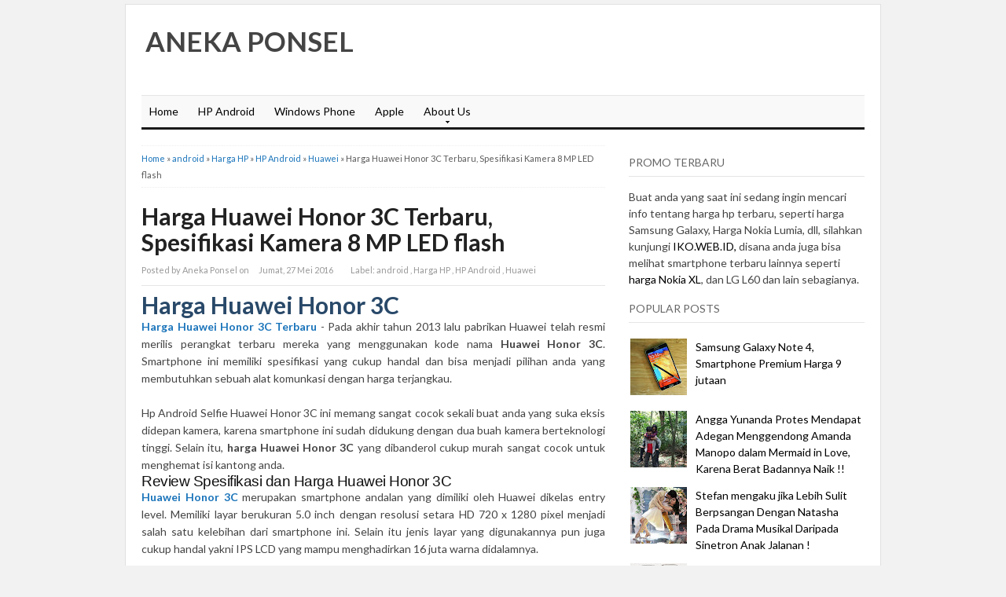

--- FILE ---
content_type: text/html; charset=UTF-8
request_url: https://crossingnineveh.blogspot.com/2016/05/harga-huawei-honor-3c-terbaru.html
body_size: 20011
content:
<!DOCTYPE html>
<HTML>
<head>
<link href='https://www.blogger.com/static/v1/widgets/2944754296-widget_css_bundle.css' rel='stylesheet' type='text/css'/>
<meta charset='utf-8'/>
<meta content='text/html; charset=UTF-8' http-equiv='Content-Type'/>
<meta content='blogger' name='generator'/>
<link href='https://crossingnineveh.blogspot.com/favicon.ico' rel='icon' type='image/x-icon'/>
<link href='https://crossingnineveh.blogspot.com/2016/05/harga-huawei-honor-3c-terbaru.html' rel='canonical'/>
<link href='https://crossingnineveh.blogspot.com/feeds/posts/default' rel='alternate' title='Aneka Ponsel - Atom' type='application/atom+xml'/>
<link href='https://crossingnineveh.blogspot.com/feeds/posts/default?alt=rss' rel='alternate' title='Aneka Ponsel - RSS' type='application/rss+xml'/>
<link href='http://www.blogger.com/feeds/8785992522323056547/posts/default' rel='alternate' title='Aneka Ponsel - Atom' type='application/atom+xml'/>
<link href='http://www.blogger.com/openid-server.g' rel='openid.server'/>
<link href='https://crossingnineveh.blogspot.com/' rel='openid.delegate'/>
<link href='https://blogger.googleusercontent.com/img/b/R29vZ2xl/AVvXsEgf_ciOzzUosTfsJjlZu95DMmBLoxjHPAVgaarklaorQtxIxycnoHTv-KoVPr1NkuwV0zKaPnxmRGVEQ4cZ8S1qzCqE8gYcynRkBN0QmFfZ4x8s5PfLJ7DCec-bnBcbIw4cQybMG4xenPU/s72-c/huawei+honor+3c.jpg' rel='image_src'/>
<meta content='Harga Huawei Honor 3C Terbaru, Spesifikasi Kamera 8 MP LED flash - Aneka Ponsel' name='description'/>
<title>Harga Huawei Honor 3C Terbaru, Spesifikasi Kamera 8 MP LED flash | Aneka Ponsel</title>
<meta content='index,follow' name='robots'/>
<link href="//fonts.googleapis.com/css?family=Lato:400,700,900" rel="stylesheet" type="text/css">
<link href='//www.blogger.com/static/v1/widgets/3950009988-widget_css_bundle.css' rel='stylesheet' type='text/css'/>
<style type="text/css"> <!-- /*
<style id='page-skin-1' type='text/css'><!--
*/]]
<style>
/*
-----------------------------------------------
New Super SEO Blogger Template
----------------------------------------------- */
#navbar-iframe {display: none; height: 0 !important; visibility: hidden;}
/* Begin Typography & Colors */
*{margin:0;padding:0;}
body{background:#f2f2f2;margin:5px auto;font-size:14px;font-family: "Lato", "Myriad Pro", "Arial", sans-serif;color:#444;line-height:1.5;}
a{color:#1A74BA;text-decoration:none;outline:none;}
a:hover, a:active{color:#174271;text-decoration:underline;}
blockquote{border-left:5px solid #ddd;margin:10px 20px;padding-left:7px;font:italic 1em/1.5 Georgia, Times, serif;}
input, button, textarea, select{ font:normal 12px/12px "Verdana", sans-serif;color:#535353;vertical-align:middle;}
legend{display:none;}
fieldset{border:none;}
img{border:0;}
/* wrapper */
#wrapper{width:960px;padding:10px 0 0 0;margin:0 auto;overflow:hidden;background:white;border:1px solid #e1e1e1;}
/* Header */
#header-wrapper{width:920px;padding:0 0 0px 20px;position:relative;height:105px;}
h1.logo{margin:10px 0 0 0;padding:0;width:400px;font-size:250%;}
h1.logo a{padding:0 0 0 5px;width:400px;text-transform:uppercase;color:#444;text-decoration:none;}
.descriptionwrapper {margin:0 0 0 7px;padding:0;width:400px;font-size:100%;}
#header-inner {
width:432px;
background-position:left;
margin-left:auto;
margin-right:auto;
float:left;
}
#header {
color:#000000;
text-align:left;
}
#r_head{
width:468px;
float:right;
padding-top:20px;
}
/* Search */
.search{width:250px;position:absolute;right:0;bottom:30px;padding:11px 20px 0 0;}
.search form{float:right;margin-right:0;}
.search input{float:left;background:url(https://lh3.googleusercontent.com/blogger_img_proxy/AEn0k_uiPLxZD6ZpYLJfJwaUhjqwprbGrhBj9fZx540oNhmVBou0Pb2u4IRYhwOXECp38A1OOSVzMq3JjJAJBgKc7STg1rXHaaZDwTgEO1a9cIumeUh8F3vzQhXBmWG7M5kFSKFfy79ivZyj2NhWYulKrpu66_Bw=s0-d) no-repeat;border:none;padding:8px 0 7px 18px;width:182px;color:#000066;font-weight:bold;}
.search button{float:left;background:url(https://lh3.googleusercontent.com/blogger_img_proxy/AEn0k_u9O1MalfJ7E9gC7Bb1Dd0ecoZVDqB0-Hg2QZLbPwgxWY3EYPtgQH4JWRpWlGqca5CsYfFxm7AqwT73Yy7jvUW4w5IFG78qp1EFOALW3Mazn_ruKefgC9lEY62r_el5ttMurFV9kE-ltBgkA2xOZUfgBLWRpg=s0-d) no-repeat;width:44px;height:29px;border:none;cursor:pointer;color:#fff;vertical-align:middle;padding:2px 5px 5px 0;font:bold 12px/12px "Verdana", sans-serif;}
/* Top Menu */
.menu{width:880px;margin:0 20px;border:0 solid #403f3f ;background:none;overflow:hidden;border-bottom:3px solid #191919;}
/**/ * html .menu{height:1%;} /* */
.menu ul, .menu li{float:left;list-style:none;margin:0;padding:0;}
.menu li a{display:block;margin:0;padding:7px 10px;color:#000;text-decoration:none;font-weight:normal;}
.menu li a:hover{background-color:#2A2A2A;}
.selected{background-color:#2A2A2A;}
.clear{clear:both}
.right {float:right;}
.right a{color:#999;}
.right a:hover{color:#444;text-decoration:none;}
.left {float:left;}
/*******************
*        TOP                           *
********************/
#top {
background: #fff;
margin: 0 auto;
padding: 0;
width:920px;
}
#topnav {
background: #fff;
height: 32px;
margin: 0;
padding:2px 0 1px 0;
border-top: 1px solid #f0f0f0;
border-bottom: 1px solid #f0f0f0;
font-size: 11px;
}
#topnav .current_page_item {
background: #242423;
}
#topnav .current_page_item a {
color: #fff !important;
}
#topnav ul {
float: left;
list-style: none;
margin: 0 0 0 1px;
padding: 0;
}
#topnav li {
float: left;
list-style: none;
margin: 0 5px 0 0;
padding: 0;
font-weight: bold;
text-transform: uppercase;
}
#topnav ul li {
list-style: none;
margin: 0 0 0 5px;
padding: 0;
/*border-right: 1px solid #045;*/
}
#topnav li a, #topnav li a:link, #topnav li a:visited {
font-weight: bold;
color: #242423;
display: block;
margin: 0;
padding: 8px 12px 7px 12px;
}
#topnav li a:hover, #topnav li a:active {
background: #242423;
color: #fff;
display: block;
text-decoration: none;
margin: 0;
padding: 8px 12px 7px 12px;
border-bottom: none;
}
#topnav li li a, #topnav li li a:link, #topnav li li a:visited {
background: #fff;
width: 130px;
color: #111;
float: none;
margin: 0;
padding: 8px 12px 7px 12px;
border-bottom: 1px solid #ddd;
border-left: 1px solid #ddd;
border-right: 1px solid #ddd;
}
#topnav li li a:hover, #topnav li li a:active {
background: #242423;
color: #fff;
padding: 8px 12px 7px 12px;
}
#topnav li ul {
z-index: 9999;
width: 155px;
margin: 0;
padding: 0;
position: absolute;
left: -999em;
height: auto;
}
#topnav li li {
border:none;
}
#topnav li ul a {
width: 120px;
}
#topnav li ul a:hover, #topnav li ul a:active {
}
#topnav li ul ul {
margin: -29px 0 0 156px;
border: none;
}
#topnav li:hover ul ul, #topnav li:hover ul ul ul, #topnav li.sfhover ul ul, #topnav li.sfhover ul ul ul {
left: -999em;
}
#topnav li:hover ul, #topnav li li:hover ul, #topnav li li li:hover ul, #topnav li.sfhover ul, #topnav li li.sfhover ul, #topnav li li li.sfhover ul {
left: auto;
}
#topnav li:hover, #topnav li.sfhover {
position: static;
}
#topnav .left a {
margin: 0;
padding: 0 5px 0 5px;
}
/*Menu*/
#navbarsecond{
border-top: 1px solid #e5e5e5;
background:#f9f9f9;
border-bottom: 3px solid #191919;
width:920px;
margin:0 20px;
}
/* Dropdown menu */
.dropdown, .dropdown * { margin: 0; padding: 0; list-style: none; }
.dropdown { line-height: 1.0; }
.dropdown ul { position: absolute; top: -999em; width: 160px; /* left offset of submenus need to match (see below) */ }
.dropdown ul li { width: 100%; }
.dropdown li:hover { visibility: inherit; /* fixes IE7 'sticky bug' */ }
.dropdown li { float:left; display:inline;  position: relative; }
.dropdown a {  position: relative; }
.dropdown li:hover ul,
.dropdown li.sfHover ul { left: 0; top:43px; /* match top ul list item height */ z-index: 99; }
ul.dropdown li:hover li ul,
ul.dropdown li.sfHover li ul { top: -999em; }
ul.dropdown li li:hover ul,
ul.dropdown li li.sfHover ul { left: 160px; /* match ul width */ top: 0; }
ul.dropdown li li:hover li ul,
ul.dropdown li li.sfHover li ul { top: -999em; }
ul.dropdown li li li:hover ul,
ul.dropdown li li li.sfHover ul { left: 160px; /* match ul width */ top: 0; }
#navbarsecond .dropdown ul { position: absolute; top: -999em; width: 160px; /* left offset of submenus need to match (see below) */ }
#navbarsecond .dropdown li:hover ul,
#navbarsecond .dropdown li.sfHover ul { left: 0; top:47px; /* match top ul list item height */ z-index: 99; }
#navbarsecond ul.dropdown li:hover li ul,
#navbarsecond ul.dropdown li.sfHover li ul { top: -999em; }
#navbarsecond ul.dropdown li li:hover ul,
#navbarsecond ul.dropdown li li.sfHover ul { left: 160px; /* match ul width */ top: -10px; }
#navbarsecond ul.dropdown li li:hover li ul,
#navbarsecond ul.dropdown li li.sfHover li ul { top: -999em; }
#navbarsecond ul.dropdown li li li:hover ul,
#navbarsecond ul.dropdown li li li.sfHover ul { left: 160px; /* match ul width */ top: -10px; }
.dropdown {
float:left;
}
.dropdown a {
padding: 12px 10px 15px;
margin:0 5px 0 0;
text-decoration:none;
line-height:1.2;
font-size: 14px;
color: #848484;
display:block;
}
.dropdown a:hover {
background:#ededed;
color:#dadada;
}
.dropdown ul {
text-align: left;
margin: 0;
background:#ededed;
border-top:none;
z-index:999;
padding:10px 0 10px;
}
#navbar .dropdown ul ul {
top:-10px;
padding:10px 0 10px;
}
.dropdown .current_page_item a,
.dropdown .current-cat a,
.dropdown .current-menu-item a,
.dropdown .current_page_item a,
.dropdown .current-cat a,
.dropdown .current-menu-item a {
outline:0;
color: #848484;
font-weight:bold;
}
.dropdown .current_page_item ul a,
.dropdown .current-cat ul a,
.dropdown .current-menu-item ul a,
.dropdown .current_page_item ul a,
.dropdown .current-cat ul a,
.dropdown .current-menu-item ul a {
outline:0;
font-weight:normal;
color:#c0c0c0;
}
.dropdown li ul li {
float:left;
margin:0;
padding:0;
}
.dropdown li ul li a {
color:#dadada;
margin:0;
padding:3px 10px;
}
.dropdown li:hover a {
color:#dadada;
background:#ededed;
}
.dropdown li:hover ul a {
color:#848484;
}
.dropdown li:hover li a:hover {
color:#dadada;
}
.dropdown a.sf-with-ul {
min-width:1px;
}
.sf-sub-indicator {
display:block;
margin:0;
height:10px;
width:100%;
float:left;
text-indent:-999em;
overflow:hidden;
background:url('https://blogger.googleusercontent.com/img/b/R29vZ2xl/AVvXsEj8MHsN5bOcSSP-8IK-07n30VtcnyaZ4Aybafg7LxNZTr6h9POVSfxjbw0nMFcqpSLvQ3W3dyX3x1vDmzucMQYOX2LE-StymZlpe7sziCTmq-59mptCeDZ6PcVs98xTikobnQMrjKSExjfz/') no-repeat center;
}
.dropdown li:hover li .sf-sub-indicator {  /* give all except IE6 the correct values */
background:url('https://blogger.googleusercontent.com/img/b/R29vZ2xl/AVvXsEjRIvEb-SFzmTqZv5Z0p1Hj_FSoXRj30M6vHqR3yQbGkfvE2l6FAa6o8MghYwZTNiRBYr0rCBuZfxC1wR2yhMj9dtlxq0YgVL85rWZ0qmAQhwUdswWLUHL9CyYQcuszXE-uO3378unZcty3/') no-repeat right; /* 8-bit indexed alpha png. IE6 gets solid image only */
width:10px;
float:right;
margin:5px 0 0 5px;
}
#navbarsecond .sf-sub-indicator {
display:block;
margin:0;
height:10px;
width:100%;
float:left;
text-indent:-999em;
overflow:hidden;
background:url('https://blogger.googleusercontent.com/img/b/R29vZ2xl/AVvXsEhN9t3EtAogN3snhbm9D54zo0YFR5iw_e6QdqTCNkVnLZZcdazZCi6bxZrlAhr2KPtG2OiklcwDre75M3JmK8d6mZcXqvOvW6FVqTiz0jlE1oUXAaCEhpPYB0ZVYTYk_bPG5kB4LkRuoNhx/') no-repeat center;
}
#navbarsecond .dropdown li:hover .sf-sub-indicator {
background:url('https://blogger.googleusercontent.com/img/b/R29vZ2xl/AVvXsEj8xhdlqJ_1fJXqvyAgye0xph-47oipNbiu6wpUX7Xf6EBwIVxR3hVtRL0yhPU7fpxePKGtzV8cPB20ip7jn0wGwdnK0DAg9XXLsRV-mMqdrf3zguy2KP25G-BI3qZOaBg_nAQfNNl_xdHf/') no-repeat center;
}
#navbarsecond .dropdown li:hover li .sf-sub-indicator {  /* give all except IE6 the correct values */
background:url('https://blogger.googleusercontent.com/img/b/R29vZ2xl/AVvXsEgrw_5oETxfpZUxF05c9Qn9wmdNMlznV1Axn8CmpxpTxm3u0fjkBrvjjGxYN9AYCRnanu9N_N8W-c1wcfAjnbb_LMoTVie24GiFH7WSHYzAn6gfufEyBxxQP7nTBMR5yr_L40LBYrO3zDkI/') no-repeat right; /* 8-bit indexed alpha png. IE6 gets solid image only */
width:10px;
float:right;
margin:5px 0 0 5px;
}
#navbarsecond .dropdown a {
color: #000;
font-size:14px;
padding:12px 10px;
line-height:1.2;
}
#navbarsecond .dropdown a:hover {
background: #242423;
color:#fff;
}
#navbarsecond .dropdown ul {
background: #242423;
padding:10px 0 10px;
margin-top:-4px;
}
#navbarsecond .dropdown ul ul {
top:-10px;
padding:10px 0 10px;
background: #242423;
}
#navbarsecond .dropdown li ul li {
color:#000;
}
#navbarsecond .dropdown li ul li a {
color:#000;
padding:4px 10px;
}
#navbarsecond .dropdown li:hover a {
color:#fff;
background: #242423;
}
#navbarsecond .dropdown li:hover ul a {
color:#fff;
}
#navbarsecond .dropdown li:hover li a:hover {
color:#dadada;
}
#crosscol-wrapper {margin:0 20px; padding:10px 0 0 0;}
/* layout */
#main{margin:10px 0;}
#content{margin:0;width:590px;float:left;margin:0;padding:0 15px 0 20px; line-height:150%;padding-bottom:none !important;}
.post{padding:0;text-align:left;}
#sidebarwrap{width:300px; float:left;padding:0 20px 0 15px;margin:0;}
/* CONTENT */
#content h2{color:#294969;text-align:left;font-size:30px; font-style:bold; font-family:  "Segoe UI" "Myriad Pro", "Arial", sans-serif;padding:0;margin:0;line-height: 1.1;padding-right:25px;}
#content h2 a{color:#222;text-decoration:none;}
#content h2 a:hover{color:#1A74BA;}
#content h3, #content h4{color:#111;font:normal 19px/19px Arial, sans-serif;letter-spacing:-0.5px;padding:0;}
#content h3 a{color:#111;text-decoration:none;}
#content h3 a:hover{color:#DF2F00;text-decoration:none;}
.under, .info{	margin-top:5px; font-size:11px;height:18px;line-height:18px;}
.categories{background:url(https://blogger.googleusercontent.com/img/b/R29vZ2xl/AVvXsEgW6eDEU2x2HHlYShrcXlJDHW8zc8LwMexX6s4sc0S1g-8fuuSeZBrMogN4beO5fO3L-Zu2W3nsoyFSR91AF_EGTvNFwPAkpDh3OIYg5oPMZNFh1GGHHSZhOiXYdFZj-92_mway0ijEu2Ml/s13/icon-article-tags.png) 0 center no-repeat;padding:0 0 0 20px;float:left;}
.jump-link {padding:0 0 0 20px;float:right;font-weight:bold;font-size:12px;}
#content .under a, #content .info a{color:#666;text-decoration:none;}
/* table setting for content only*/
#content table{background:#FFF;border:1px solid #CCC;border-collapse:collapse;margin:5px 0 10px;}
#content th, #content td{border:1px solid #CCC;padding:5px 10px;text-align:left;vertical-align:top;}
#content tr.even td{background:#F7F7F7;}
#content th{background:#EDEFF0;}
.post br{padding:0;margin:0;line-height:100%;}
.post p{padding:0;margin:0px 0 0px 0;}
.post{padding-bottom:0px;line-height:1.6em}
.post ul{list-style:none;margin:0px 0 10px 0;}
.post ul li{padding-left:33px;position:relative;background:url(https://blogger.googleusercontent.com/img/b/R29vZ2xl/AVvXsEhW__z5beLISrftvVAXxsykKXPTqharnLNf62Kcd38a5AxhzBAUK4djBXOolfjXgWAc75Ua5fvjthRr-zZ4gZ5RwRUKM6D1OXV4uplfmu-ZzFifMRZ6dQrlW8DSoX_-nVCm-bhzpRh6P2TH/s1600/p-con-li.png) no-repeat 15px 3px;}
.post ol {padding:10px 0;}
.post ol li{margin:0 0 0 35px;position:relative;}
.post img{max-width:590px;}
.post-meta{background:none;color:#999;font-size:11px;margin:8px 0;padding-bottom:8px;width:590px; border-bottom:1px solid #e5e5e5}
.post-meta a{color:#999;font-style:normal}
.post-meta a:hover{color:#1A74BA}
.post-meta span {padding: 0px 10px 0px 0px;}
/* Related Post */
#content .related_posts{margin-top:25px;padding:0 10px 0 0;}
#content .related_posts h4{color:#111;font-size:19px;font-family: "Lato", "Myriad Pro", "Arial", sans-serif;;color:#444;;letter-spacing:-0.5px;padding:15px 0 7px 0;border-bottom:solid 1px #fafafa;margin-bottom:5px;}
#content .related_posts a{color:#444;}
#content .related_posts ul{padding:0;}
#content .related_posts ul li{list-style:none;padding:9px 5px 9px 14px;border-bottom:1px solid #eee;line-height:18px;background:url(https://blogger.googleusercontent.com/img/b/R29vZ2xl/AVvXsEguYMswopSs5wD9Dxtg0NKjTaltuhELdhpQGH70K5_X0wJ7poPbkdFvXDSEX0aCoLZU746x2WFU8aYXUyOJ7V0dDZvdPc2tgUo-A9D9Rdax3TTxH_RB5GEyaLUfA3WgVjYXj9ubSHhwvYU5/) no-repeat 0 14px;}
/* SIDEBAR */
#sidebarwrap{margin-top:15px;}
#sidebarwrap .module, #sidebarwrap .subscribe{margin-bottom:5px;padding:0 0 5px 0;width:300px;}
#sidebarwrap .widget{margin-bottom:5px;padding:0 0 5px 0; line-height:150%;}
#sidebarwrap .widget h2{
border-bottom: 1px solid #E5E5E5;
font-size: 14px;
line-height: 1.3;
margin: 0 0 15px 0;
padding:8px 0;
text-transform:uppercase;
color: #666;
font-weight:normal;
}
#sidebarwrap p{padding:2px 0;margin:2px 0;}
#sidebarwrap .widget ul{list-style-type:none;margin:0 2px;padding:0;}
#sidebarwrap .widget ul li{padding:5px 0;color:#444;font-weight:normal;}
#sidebarwrap .widget a{color:#000000;}
/* Label */
#sidebarwrap .Label ul{list-style-type:none;margin:0 2px;padding:0;}
#sidebarwrap .Label ul li{padding:5px 0;border-bottom:1px solid #eee;color:#444;font-weight:normal;width:142px;float:left;margin:0 3px;}
#sidebarwrap .Label ul li a{background:transparent url(https://blogger.googleusercontent.com/img/b/R29vZ2xl/AVvXsEhSKmkkJFzc3dSYq8clYOMnqJ19qBUdCuEKUhHO9R1cfROaw9XfRkwNz5rOX36O_dBbPP8KttSNwlFVyR0IexzQk3EODifE6vXglhK_Iw5MkCTjEHFC6n5GfbWxmz9-i0fPWb7zZuXeY3l6/s1600/bullet.png) no-repeat 0 5px;padding-left:12px;color:#444;}
#sidebarwrap .Label ul li a:hover{color:#000;text-decoration:none}
#ArchiveList {padding:0 0 0 20px;}
#ArchiveList ul li {padding:3px 0;}
.zippy{color:#aaa}
#sidebarwrap .LinkList ul{padding:0;margin-bottom:5px;}
#sidebarwrap .LinkList ul li{list-style:none;padding:10px 0 10px 15px;line-height:15px;background:transparent url(https://blogger.googleusercontent.com/img/b/R29vZ2xl/AVvXsEhSKmkkJFzc3dSYq8clYOMnqJ19qBUdCuEKUhHO9R1cfROaw9XfRkwNz5rOX36O_dBbPP8KttSNwlFVyR0IexzQk3EODifE6vXglhK_Iw5MkCTjEHFC6n5GfbWxmz9-i0fPWb7zZuXeY3l6/s1600/bullet.png) 0 14px no-repeat;border-bottom:solid 1px #eee;}
/* Footer */
.footer{background:#fff;width:920px;padding:0 20px 20px 20px;overflow:hidden;margin:0 auto;}
.footer hr{border-left:none;border-right:none;border-top:3px solid #E0DFDF;border-bottom:none;height :1px;display:block;margin-bottom:10px;}
.footer p{padding:1px 0;color:#666;font-size:11px;text-align:center;}
.footer p a, .footer p a:visited, .footer p a:hover{color:#333;font-weight:normal;text-decoration:none;}
/* Clear fix */
.clearfix:after{clear:both;display:block;content:".";height:0;visibility:hidden;}
.clearfix{display:inline-table;}
/* Hides from IE-mac \*/
* html .clearfix{height:1%;}
.clearfix{display:block;}
/* End hide from IE-mac */
/* Comments
----------------------------------------------- */
#comments h4 { color:#111;font-size:normal 19px;font-family: "Lato", "Myriad Pro", "Arial", sans-serif;padding:10px 0 10px 0;margin-bottom:10px;}
#comments-block {
line-height:1.6em;
margin:1em 0 1.5em;
}
#comments-block .comment-author {
padding-left:20px;
font:bold 14px/14px Arial, sans-serif;
}
#comments-block .comment-body {
margin-top:0;
padding-left:0;
padding-top:10px;
}
#comments-block .comment-footer, #comments-block .comment-footer a{
font-size:11px;
margin:0 0 10px 0;
padding-bottom:5px;
padding-left:0;
text-transform:none;
color:#aaa;
}
#comments-block .comment-footer{border-bottom: solid 1px #ccc;}
#comments-block .comment-body p {
margin:0;
padding-bottom:15px;
}
.deleted-comment {
color:gray;
font-style:italic;
}
#commentsHolder{width:620px;}
#blog-pager-newer-link {
float: left;
}
#blog-pager-older-link {
float: right;
}
#blog-pager {
margin-top: 20px;
padding-top:20px;
text-align: center;
border-top:1px solid #e5e5e5;
}
.blog-pager-older-link,.blog-pager-newer-link{width:32px;height:32px;display:block;text-indent:-9999px;background-image:url(https://blogger.googleusercontent.com/img/b/R29vZ2xl/AVvXsEjGPEFSEibbtczOltHRsx-jbHqRgI5aeDgY-gy3w-pqwIZ_v7fwFcUFz15XLUn0xYRC4czHakdXjEK1mvu8bsBLyEtCF5bzrON6QiYWKsaELHdKir5QLkkqv2DBx4HAFprk5JSz8oQa-MWH/s1600/rightarrow.png);background-repeat:no-repeat}
.blog-pager-newer-link{background-image:url(https://blogger.googleusercontent.com/img/b/R29vZ2xl/AVvXsEhUVtGjn_voLSeU4s8nViuX5YtmnwUiDyI7OI7asbxctyP-7_DEJxoBJ5yFQCE1pnpRa1jDhm0prl3TqxR4JPvhAobEXuxjhRLtNDkaU6TfNMqHyxndMOm04uV2rU7fnONycKcDm9zvWuq2/s1600/leftarrow.png)}
.blog-pager-older-link,.blog-pager-newer-link{width:32px;height:32px;display:block;text-indent:-9999px;background-image:url(https://blogger.googleusercontent.com/img/b/R29vZ2xl/AVvXsEjGPEFSEibbtczOltHRsx-jbHqRgI5aeDgY-gy3w-pqwIZ_v7fwFcUFz15XLUn0xYRC4czHakdXjEK1mvu8bsBLyEtCF5bzrON6QiYWKsaELHdKir5QLkkqv2DBx4HAFprk5JSz8oQa-MWH/s1600/rightarrow.png);background-repeat:no-repeat}
.blog-pager-newer-link{background-image:url(https://blogger.googleusercontent.com/img/b/R29vZ2xl/AVvXsEhUVtGjn_voLSeU4s8nViuX5YtmnwUiDyI7OI7asbxctyP-7_DEJxoBJ5yFQCE1pnpRa1jDhm0prl3TqxR4JPvhAobEXuxjhRLtNDkaU6TfNMqHyxndMOm04uV2rU7fnONycKcDm9zvWuq2/s1600/leftarrow.png)}
.home-link{display:none}
.feed-links {
margin-top: 10px;
clear: both;
line-height: 2.5em;
}
#comments .form-comment {width:580px;}
#comments .form-comment iframe {width:580px;margin:0;padding:0;}
.clear{clear:both;}
/* Sponsor */
#sidebarwrap .sponsor{padding:3px 0;margin:0;text-align:center;border:#ccc 1px solid;}
#sidebarwrap .sponsor img{padding:5px;margin:3px;border:#ddd 1px solid;background:#fefefe;}
/* FORM */
.inputbox{padding:3px;font-family:Tahoma, Arial, sans-serif;font-size:100%;}
.inputbox{background:#FFFFFF;color:#000;border: 1px solid #999;}
.button{padding:2px 5px;border: 1px solid #999; color: #000; background:#eee;}
.thumbimg{float:left;margin:4px 10px 0 0px;border:1px solid #eee;padding:5px;}
/* social media buttons on post page  */
#content .socialmedia-post h3{color:#1A74BA;padding:0 0 7px 0;}
.socialmedia-post ul{ height:30px;padding:0 !important;margin: 0 auto;}
.socialmedia-post ul li{ padding: 0 15px 0 0;margin:0;float:left;list-style:none;background:none;}
.socialmedia-post ul li .last{ padding:0;margin:0}
.stumblebutton {padding:0;margin:1px 0 0 0;}
.forads a{font-weight:bold;}
.PostDate {color:red;}
/* Social Icons */
.iconFacebook,
.iconGoogle,
.iconTwitter,
.iconRSS {
background: transparent url('https://blogger.googleusercontent.com/img/b/R29vZ2xl/AVvXsEgJfokeZ688NsZl7nvjjNdlwGthIoUs3-gHMAjajbtX6sPty6_B2e6TTxh9H5AY4BuGmqnV6DIEBTKlWUpgyNF4LJCCTj9xx5lgjbgfeDayDiYYN4ikDzj9kius7i2dGDDh5eCkUwvI6Bit/s1600/socialicons.png') no-repeat 4px 0;
border-left: 1px solid #fafafa;
display: block;
float: right;
font-size: 11px !important;
font-weight: bold;
height: 32px;
line-height: 32px !important;
margin: 0 0 0 6px;
padding: 0 6px 0 30px;
}
.iconGoogle {
background-position: 4px -36px;
}
.iconTwitter {
background-position: 4px -72px;
}
.iconRSS {
background-position: 4px -108px;
padding-right: 0;
}
.iconFacebook:hover {
background-position: 4px -144px;
}
.iconGoogle:hover {
background-position: 4px -180px;
}
.iconTwitter:hover {
background-position: 4px -216px;
}
.iconRSS:hover {
background-position: 4px -253px;
}
#post-share-button{margin-top:25px;background:#fafafa;padding:10px 10px 5px 15px;width:95%}
.breadcrumbs{padding:5px 5px 5px 0;margin-bottom:20px;margin-top:0px;font-size:11px;color:#5B5B5B;border-bottom:1px dotted #eee;border-top:1px dotted #eee;}
#Attribution1 {display: none;}
#comments p a{ display: none !important;}

--></style>
<style type='text/css'> 

</style>
<script charset="utf-8" src="//ajax.googleapis.com/ajax/libs/jquery/1.3.2/jquery.min.js" type="text/javascript"></script>
<script src="//kangismet.googlecode.com/files/easy-loading.js" type="text/javascript"></script>
<script charset='utf-8' type='text/javascript'>
$(function() {
$("img").lazyload({placeholder : "http://kangismet.googlecode.com/files/grey.png",threshold : 200});
});
</script>
<link href='https://www.blogger.com/dyn-css/authorization.css?targetBlogID=8785992522323056547&amp;zx=ccab5fc9-fcc3-482f-b0df-767350ee2a83' media='none' onload='if(media!=&#39;all&#39;)media=&#39;all&#39;' rel='stylesheet'/><noscript><link href='https://www.blogger.com/dyn-css/authorization.css?targetBlogID=8785992522323056547&amp;zx=ccab5fc9-fcc3-482f-b0df-767350ee2a83' rel='stylesheet'/></noscript>
<meta name='google-adsense-platform-account' content='ca-host-pub-1556223355139109'/>
<meta name='google-adsense-platform-domain' content='blogspot.com'/>

</head>
<script src='https://ajax.googleapis.com/ajax/libs/jquery/1.7.2/jquery.min.js' type='text/javascript'></script>
<script type='text/javascript'>
//<![CDATA[
/*
 * Superfish v1.4.8 - jQuery menu widget
 * Copyright (c) 2008 Joel Birch
 *
 * Dual licensed under the MIT and GPL licenses:
 * 	http://www.opensource.org/licenses/mit-license.php
 * 	http://www.gnu.org/licenses/gpl.html
 *
 * CHANGELOG: http://users.tpg.com.au/j_birch/plugins/superfish/changelog.txt
 */
(function($){$.fn.superfish=function(op){var sf=$.fn.superfish,c=sf.c,$arrow=$(['<span class="',c.arrowClass,'"> &#xbb;</span>'].join("")),over=function(){var $$=$(this),menu=getMenu($$);clearTimeout(menu.sfTimer);$$.showSuperfishUl().siblings().hideSuperfishUl();},out=function(){var $$=$(this),menu=getMenu($$),o=sf.op;clearTimeout(menu.sfTimer);menu.sfTimer=setTimeout(function(){o.retainPath=($.inArray($$[0],o.$path)>-1);$$.hideSuperfishUl();if(o.$path.length&&$$.parents(["li.",o.hoverClass].join("")).length<1){over.call(o.$path);}},o.delay);},getMenu=function($menu){var menu=$menu.parents(["ul.",c.menuClass,":first"].join(""))[0];sf.op=sf.o[menu.serial];return menu;},addArrow=function($a){$a.addClass(c.anchorClass).append($arrow.clone());};return this.each(function(){var s=this.serial=sf.o.length;var o=$.extend({},sf.defaults,op);o.$path=$("li."+o.pathClass,this).slice(0,o.pathLevels).each(function(){$(this).addClass([o.hoverClass,c.bcClass].join(" ")).filter("li:has(ul)").removeClass(o.pathClass);});sf.o[s]=sf.op=o;$("li:has(ul)",this)[($.fn.hoverIntent&&!o.disableHI)?"hoverIntent":"hover"](over,out).each(function(){if(o.autoArrows){addArrow($(">a:first-child",this));}}).not("."+c.bcClass).hideSuperfishUl();var $a=$("a",this);$a.each(function(i){var $li=$a.eq(i).parents("li");$a.eq(i).focus(function(){over.call($li);}).blur(function(){out.call($li);});});o.onInit.call(this);}).each(function(){var menuClasses=[c.menuClass];if(sf.op.dropShadows&&!($.browser.msie&&$.browser.version<7)){menuClasses.push(c.shadowClass);}$(this).addClass(menuClasses.join(" "));});};var sf=$.fn.superfish;sf.o=[];sf.op={};sf.IE7fix=function(){var o=sf.op;if($.browser.msie&&$.browser.version>6&&o.dropShadows&&o.animation.opacity!=undefined){this.toggleClass(sf.c.shadowClass+"-off");}};sf.c={bcClass:"sf-breadcrumb",menuClass:"sf-js-enabled",anchorClass:"sf-with-ul",arrowClass:"sf-sub-indicator",shadowClass:"sf-shadow"};sf.defaults={hoverClass:"sfHover",pathClass:"overideThisToUse",pathLevels:1,delay:800,animation:{opacity:"show"},speed:"normal",autoArrows:true,dropShadows:true,disableHI:false,onInit:function(){},onBeforeShow:function(){},onShow:function(){},onHide:function(){}};$.fn.extend({hideSuperfishUl:function(){var o=sf.op,not=(o.retainPath===true)?o.$path:"";o.retainPath=false;var $ul=$(["li.",o.hoverClass].join(""),this).add(this).not(not).removeClass(o.hoverClass).find(">ul").hide().css("visibility","hidden");o.onHide.call($ul);return this;},showSuperfishUl:function(){var o=sf.op,sh=sf.c.shadowClass+"-off",$ul=this.addClass(o.hoverClass).find(">ul:hidden").css("visibility","visible");sf.IE7fix.call($ul);o.onBeforeShow.call($ul);$ul.animate(o.animation,o.speed,function(){sf.IE7fix.call($ul);o.onShow.call($ul);});return this;}});})(jQuery);

jQuery(document).ready(function($) { 
	
	$('#navbar ul.dropdown').superfish({ 
		delay:       100,								// 0.1 second delay on mouseout 
		animation:   {opacity:'show',height:'show'},	// fade-in and slide-down animation 
		dropShadows: false								// disable drop shadows 
	});
	
	$('#navbarsecond ul.dropdown').superfish({ 
		delay:       100,								// 0.1 second delay on mouseout 
		animation:   {opacity:'show',height:'show'},	// fade-in and slide-down animation 
		dropShadows: false								// disable drop shadows 
	});
	
});
//]]>
</script>
<script type='text/javascript'>
 // ganti angka dibawah untuk mengatur jumlah karakter
 summary_noimg = 350;
 summary_img = 280;

 // ganti angka dibawah untuk merubah ukuran thumbnail
 img_thumb_height = 120;
 img_thumb_width = 160;

 // ganti dengan gambar sesuai selera anda
 img_thumb_nosrc = "https://blogger.googleusercontent.com/img/b/R29vZ2xl/AVvXsEhNMxL5osaIkZzTvs9bDcQqkKWD-NCHeGqix5FjuwhmtNeCUn1iylkSxrb2JqqUkLArb8r29rJKeN6W84Ul-kDHmiyrzv8TG-Nwx8BTtrdmAXW_lq1MhuLuhNocFJXBjCWKH8CpVOBb84wM/s1600/blog.jpg";
</script>
<script type='text/javascript'>
 //<![CDATA[

 function removeHtmlTag(strx,chop){
  if(strx.indexOf("<")!=-1)
  {
   var s = strx.split("<");
   for(var i=0;i<s.length;i++){
    if(s[i].indexOf(">")!=-1){
     s[i] = s[i].substring(s[i].indexOf(">")+1,s[i].length);
    }
   }
   strx =  s.join("");
  }
  chop = (chop < strx.length-1) ? chop : strx.length-2;
  while(strx.charAt(chop-1)!=' ' && strx.indexOf(' ',chop)!=-1) chop++;
  strx = strx.substring(0,chop-1);
  return strx+'...';
 }

 function createSummaryAndThumb(pID){
  var div = document.getElementById(pID);
  var imgtag = "";
  var img = div.getElementsByTagName("img");
  var summ = summary_noimg;

  // this block of code is used to add default thumbnail to post without images
  if(img.length<=1) {
   imgtag = '<div style="clear:both; margin:0 10px 10px 0px;float:left;"><img src="'+img_thumb_nosrc+'" width="'+img_thumb_width+'px" height="'+img_thumb_height+'px"/></div>';
   summ = summary_noimg;
  }

  if(img.length>=1) {
   imgtag = '<span style="float:left; padding:0px 10px 5px 0px;"><img src="'+img[0].src+'" width="'+img_thumb_width+'px" height="'+img_thumb_height+'px"/></span>';
   summ = summary_img;
  }

  var summary = imgtag + '<div>' + removeHtmlTag(div.innerHTML,summ) + '</div>';
  div.innerHTML = summary;
 }

 //]]>
</script>
<body>
<div id='wrapper'>
<!-- skip links for text browsers -->
<span id='skiplinks' style='display:none;'>
<a href='#main'>skip to main </a> |
     <a href='#sidebar'>skip to sidebar</a>
</span>
<!-- header START -->
<div id='header-wrapper'>
<div id='header-inner'>
<div class='header section' id='header'><div class='widget Header' data-version='1' id='Header1'>
<div id='header-inner'>
<div class='titlewrapper'>
<h1 class='logo'>
<a href='https://crossingnineveh.blogspot.com/'>Aneka Ponsel</a>
</h1>
</div>
<div class='descriptionwrapper'>
<p class='description'><span>
</span></p>
</div>
</div>
</div></div>
</div>
<div id='r_head'>
<div class='header no-items section' id='header2'></div>
</div>
</div>
<!-- header END -->
<!-- Menu START -->
<div id='navbarsecond'>
<ul class='dropdown' id='secondmenu'>
<li><a href='/'>Home</a></li>
<li><a href='http://crossingnineveh.blogspot.com/search/label/HP%20Android'>HP Android</a></li>
<li><a href='http://crossingnineveh.blogspot.com/search/label/WindowsPhone'>Windows Phone</a></li>
<li><a href='http://crossingnineveh.blogspot.com/search/label/Apple'>Apple</a></li>
<li><a class='' href=''>About Us</a>
<ul class='sub-menu'>
<li><a href='http://crossingnineveh.blogspot.com/p/contact.html'>Contact</a></li>
<li><a href='http://crossingnineveh.blogspot.com/p/disclaimer.html'>Disclaimer</a></li>
<li><a href='http://crossingnineveh.blogspot.com/p/privacy-policy.html'>Privacy Policy</a></li>
</ul>
</li>
</ul>
<div class='clear'></div>
</div><!-- /#navbarsecond -->
<!-- Main START -->
<div class='clearfix' id='main'>
<!-- Content Start-->
<div id='content'>
<div class='main section' id='main'><div class='widget Blog' data-version='1' id='Blog1'>
<div class='breadcrumbs' xmlns:v='http://rdf.data-vocabulary.org/#'>
<span typeof='v:Breadcrumb'><a href='https://crossingnineveh.blogspot.com/' property='v:title' rel='v:url'>Home</a></span>

&#187; <span typeof='v:Breadcrumb'><a href='https://crossingnineveh.blogspot.com/search/label/android' property='v:title' rel='v:url'>android</a></span>

&#187; <span typeof='v:Breadcrumb'><a href='https://crossingnineveh.blogspot.com/search/label/Harga%20HP' property='v:title' rel='v:url'>Harga HP</a></span>

&#187; <span typeof='v:Breadcrumb'><a href='https://crossingnineveh.blogspot.com/search/label/HP%20Android' property='v:title' rel='v:url'>HP Android</a></span>

&#187; <span typeof='v:Breadcrumb'><a href='https://crossingnineveh.blogspot.com/search/label/Huawei' property='v:title' rel='v:url'>Huawei</a></span>

&#187; <span>Harga Huawei Honor 3C Terbaru, Spesifikasi Kamera 8 MP LED flash</span>
</div>
<div class='blog-posts hfeed'>
<!--Can't find substitution for tag [defaultAdStart]-->
<div class='post'>
<a name='3469564290620579460'></a>
<h2>
<a href='https://crossingnineveh.blogspot.com/2016/05/harga-huawei-honor-3c-terbaru.html'>Harga Huawei Honor 3C Terbaru, Spesifikasi Kamera 8 MP LED flash</a>
</h2>
<div class='post-header-line-1'></div>
<div class='post-meta'>
<span>

	  Posted by  Aneka Ponsel on <span></span>
Jumat, 27 Mei 2016</span><span></span>
	Label: 
          
<a href='https://crossingnineveh.blogspot.com/search/label/android' rel='tag'>android</a>
,			   
<a href='https://crossingnineveh.blogspot.com/search/label/Harga%20HP' rel='tag'>Harga HP</a>
,			   
<a href='https://crossingnineveh.blogspot.com/search/label/HP%20Android' rel='tag'>HP Android</a>
,			   
<a href='https://crossingnineveh.blogspot.com/search/label/Huawei' rel='tag'>Huawei</a>
</div>
<div style='margin:0 0 15px 0;'>
<div class='forads'><h2 style="text-align: justify;">
Harga Huawei Honor 3C</h2>
<div style="text-align: justify;">
<b><a href="http://crossingnineveh.blogspot.co.id/" target="_blank">Harga Huawei Honor 3C Terbaru</a></b> -&nbsp;Pada akhir tahun 2013 lalu pabrikan Huawei telah resmi merilis perangkat terbaru mereka yang menggunakan kode nama <b>Huawei Honor 3C</b>. Smartphone ini memiliki spesifikasi yang cukup handal dan bisa menjadi pilihan anda yang membutuhkan sebuah alat komunkasi dengan harga terjangkau.</div>
<div style="text-align: justify;">
<br /></div>
<div style="text-align: justify;">
Hp Android Selfie Huawei Honor 3C ini memang sangat cocok sekali buat anda yang suka eksis didepan kamera, karena smartphone ini sudah didukung dengan dua buah kamera berteknologi tinggi. Selain itu, <b>harga Huawei Honor 3C</b> yang dibanderol cukup murah sangat cocok untuk menghemat isi kantong anda.</div>
<h3 style="text-align: justify;">
Review Spesifikasi dan Harga Huawei Honor 3C</h3>
<div style="text-align: justify;">
<a href="http://crossingnineveh.blogspot.co.id/2016/05/harga-huawei-honor-3c-terbaru.html" target="_blank">Huawei Honor 3C</a> merupakan smartphone andalan yang dimiliki oleh Huawei dikelas entry level. Memiliki layar berukuran 5.0 inch dengan resolusi setara HD 720 x 1280 pixel menjadi salah satu kelebihan dari smartphone ini. Selain itu jenis layar yang digunakannya pun juga cukup handal yakni IPS LCD yang mampu menghadirkan 16 juta warna didalamnya.</div>
<div style="text-align: justify;">
<div class="separator" style="clear: both; text-align: center;">
<a href="https://blogger.googleusercontent.com/img/b/R29vZ2xl/AVvXsEgf_ciOzzUosTfsJjlZu95DMmBLoxjHPAVgaarklaorQtxIxycnoHTv-KoVPr1NkuwV0zKaPnxmRGVEQ4cZ8S1qzCqE8gYcynRkBN0QmFfZ4x8s5PfLJ7DCec-bnBcbIw4cQybMG4xenPU/s1600/huawei+honor+3c.jpg" imageanchor="1" style="margin-left: 1em; margin-right: 1em;"><img alt="Harga Huawei Honor 3C Terbaru, Spesifikasi Kamera 8 MP LED flash" border="0" height="320" src="https://blogger.googleusercontent.com/img/b/R29vZ2xl/AVvXsEgf_ciOzzUosTfsJjlZu95DMmBLoxjHPAVgaarklaorQtxIxycnoHTv-KoVPr1NkuwV0zKaPnxmRGVEQ4cZ8S1qzCqE8gYcynRkBN0QmFfZ4x8s5PfLJ7DCec-bnBcbIw4cQybMG4xenPU/s320/huawei+honor+3c.jpg" title="Harga Huawei Honor 3C Terbaru, Spesifikasi Kamera 8 MP LED flash" width="320" /></a></div>
<br /></div>
<div style="text-align: justify;">
<br /></div>
<div style="text-align: justify;">
Dengan <i>harga&nbsp;Huawei Honor 3C</i>&nbsp;yang sangat murah, smartphone ini dibekali dengan dua buah kamera berukuran sensor&nbsp;yang cukup tinggi. Untuk kamera selfienya&nbsp;Huawei Honor 3C&nbsp;menawarkan ssensor berukuran&nbsp;5 MP yangbisa menangkap gambar dengan hasil sangat jernih.</div>
<div style="text-align: justify;">
<br /></div>
<div style="text-align: justify;">
Lalu pada bagian bodi belakangnya,&nbsp;Huawei Honor 3C&nbsp;didukung dengan sebuah kamera yang berukuran sensor 8 MP.&nbsp;Kamera tersebut juga dilengkapi dengan berbagai spesifikasi andalan didalamnya, seperti Geo-tagging, touch focus, face detection, &nbsp;autofocus, dan juga LED flash.</div>
<h2 style="text-align: justify;">
Harga Huawei Honor 3C</h2>
<div style="text-align: justify;">
Untuk bisa mendapatkan smartphone ini, anda diharuskan mempersiapkan budget untuk menebus <u>harga Huawei Honor 3C</u> yang dibanderol sekitar Rp 1,3 jutaan.</div>
</div>
<div style='clear: both;'></div>
</div>
<div class='post-footer'>
<hr color='#eaeaea' size='2px'/>
<br/>
<div class='addthis_toolbox addthis_default_style'>
<a class='addthis_button_facebook_like' fb:like:layout='button_count'></a>
<a class='addthis_button_tweet'></a>
<a class='addthis_button_google_plusone' g:plusone:size='medium'></a>
<a class='addthis_counter addthis_pill_style'></a>
</div>
<script type='text/javascript'>var addthis_config = {"data_track_addressbar":true};</script>
<script src='//s7.addthis.com/js/300/addthis_widget.js#pubid=ra-5156a09e76c1568f' type='text/javascript'></script>
<div class='related_posts'>
<div class='widget-content'>
<h4>Related Posts:</h4>
<div id='data2007'></div><br/><br/>
<script type='text/javascript'>

					var homeUrl3 = "https://crossingnineveh.blogspot.com/";
					var maxNumberOfPostsPerLabel = 5;
					var maxNumberOfLabels = 2;

					maxNumberOfPostsPerLabel = 5;
					maxNumberOfLabels = 2;


					function listEntries10(json) {
					  var ul = document.createElement('ul');
					  var maxPosts = (json.feed.entry.length <= maxNumberOfPostsPerLabel) ? 
					                 json.feed.entry.length : maxNumberOfPostsPerLabel;
					  for (var i = 0; i < maxPosts; i++) {
					    var entry = json.feed.entry[i];
					    var alturl;

					    for (var k = 0; k < entry.link.length; k++) {
					      if (entry.link[k].rel == 'alternate') {
					        alturl = entry.link[k].href;
					        break;
					      }
					    }
					    var li = document.createElement('li');
					    var a = document.createElement('a');
					    a.href = alturl;

						if(a.href!=location.href) {
							var txt = document.createTextNode(entry.title.$t);	
							a.appendChild(txt);
							li.appendChild(a);
							ul.appendChild(li);	
						}
					  }
					  for (var l = 0; l < json.feed.link.length; l++) {
					    if (json.feed.link[l].rel == 'alternate') {
					      var raw = json.feed.link[l].href;
					      var label = raw.substr(homeUrl3.length+13);
					      var k;
					      for (k=0; k<20; k++) label = label.replace("%20", " ");
					      var txt = document.createTextNode(label);
					      var h = document.createElement('b');
					      h.appendChild(txt);
					      var div1 = document.createElement('div');
					       div1.appendChild(h);
					      div1.appendChild(ul);
					      document.getElementById('data2007').appendChild(div1);
					    }
					  }
					}
					function search10(query, label) {

					var script = document.createElement('script');
					script.setAttribute('src', query + 'feeds/posts/default/-/'
					 + label +
					'?alt=json-in-script&callback=listEntries10');
					script.setAttribute('type', 'text/javascript');
					document.documentElement.firstChild.appendChild(script);
					}

					var labelArray = new Array();
					var numLabel = 0;

					
					  
					    textLabel = "android";
					    
					    var test = 0;
					    for (var i = 0; i < labelArray.length; i++)
					    if (labelArray[i] == textLabel) test = 1;
					    if (test == 0) { 
					       labelArray.push(textLabel);
					       var maxLabels = (labelArray.length <= maxNumberOfLabels) ? 
					              labelArray.length : maxNumberOfLabels;
					       if (numLabel < maxLabels) {
					          search10(homeUrl3, textLabel);
					          numLabel++;
					       }
					    }
					  
					    textLabel = "Harga HP";
					    
					    var test = 0;
					    for (var i = 0; i < labelArray.length; i++)
					    if (labelArray[i] == textLabel) test = 1;
					    if (test == 0) { 
					       labelArray.push(textLabel);
					       var maxLabels = (labelArray.length <= maxNumberOfLabels) ? 
					              labelArray.length : maxNumberOfLabels;
					       if (numLabel < maxLabels) {
					          search10(homeUrl3, textLabel);
					          numLabel++;
					       }
					    }
					  
					    textLabel = "HP Android";
					    
					    var test = 0;
					    for (var i = 0; i < labelArray.length; i++)
					    if (labelArray[i] == textLabel) test = 1;
					    if (test == 0) { 
					       labelArray.push(textLabel);
					       var maxLabels = (labelArray.length <= maxNumberOfLabels) ? 
					              labelArray.length : maxNumberOfLabels;
					       if (numLabel < maxLabels) {
					          search10(homeUrl3, textLabel);
					          numLabel++;
					       }
					    }
					  
					    textLabel = "Huawei";
					    
					    var test = 0;
					    for (var i = 0; i < labelArray.length; i++)
					    if (labelArray[i] == textLabel) test = 1;
					    if (test == 0) { 
					       labelArray.push(textLabel);
					       var maxLabels = (labelArray.length <= maxNumberOfLabels) ? 
					              labelArray.length : maxNumberOfLabels;
					       if (numLabel < maxLabels) {
					          search10(homeUrl3, textLabel);
					          numLabel++;
					       }
					    }
					  
					
					</script>
</div>
</div>
<div class='post-footer-line post-footer-line-3'><span class='post-location'>
</span>
</div>
</div>
</div>
<style>
.comments {
  clear: both;
  margin-top: 5px;
  margin-bottom: 0px;
  line-height: 1em;
}
.comments .comments-content {
  font-size: 13px;
  margin-bottom: 16px;
}
.comments .comment .comment-actions a {
  padding-top: 5px;
  padding-right: 5px;
}
.comments .comment .comment-actions a:hover {
  text-decoration: underline;
}
.comments .comments-content .comment-thread ol {
  list-style-type: none;
  padding: 0;
  text-align: left;
}
.comments .comments-content .inline-thread {
  padding: 0.5em 1em;
}
.comments .comments-content .comment-thread {
  margin: 8px 0px;
}
.comments .comments-content .comment-thread:empty {
  display: none;
}
.comments .comments-content .comment-replies {
  margin-top: 1em;
  margin-left: 36px;
}
.comments .comments-content .comment {
  margin-bottom:16px;
  padding-bottom:8px;
}
.comments .comments-content .comment:first-child {
  padding-top:16px;
}
.comments .comments-content .comment:last-child {
  border-bottom:0;
  padding-bottom:0;
}
.comments .comments-content .comment-body {
  position:relative;
}
.comments .comments-content .user {
  font-style:normal;
  font-weight:bold;
}
.comments .comments-content .icon.blog-author {
  width: 18px;
  height: 18px;
  display: inline-block;
  margin: 0 0 -4px 6px;
}
.comments .comments-content .datetime {
  margin-left:6px;
}
.comments .comments-content .datetime a{
 color:#dedede;
}
.comments .comments-content .comment-header,
.comments .comments-content .comment-content {
  margin:0 0 8px;
}
.comments .comments-content .comment-content {
  text-align:justify;
  line-height:1.6em;
}
.comments .comments-content .owner-actions {
  position:absolute;
  right:0;
  top:0;
}
.comments .comments-replybox {
  border: none;
  height: 250px;
  width: 100%;
}
.comments .comment-replybox-single {
  margin-top: 5px;
  margin-left: 48px;
}
.comments .comment-replybox-thread {
  margin-top: 5px;
}
.comments .comments-content .loadmore a {
  display: block;
  padding: 10px 16px;
  text-align: center;
}
.comments .thread-toggle {
  cursor: pointer;
  display: inline-block;
}
.comments .continue {
  cursor: pointer;
}
.comments .continue a {
  display: block;
  padding: 0.5em;
  font-weight: bold;
}
.comments .comments-content .loadmore {
  cursor: pointer;
  max-height: 3em;
  margin-top: 3em;
}
.comments .comments-content .loadmore.loaded {
  max-height: 0px;
  opacity: 0;
  overflow: hidden;
}
.comments .thread-chrome.thread-collapsed {
  display: none;
}
.comments .thread-toggle {
  display: inline-block;
}
.comments .thread-toggle .thread-arrow {
  display: inline-block;
  height: 6px;
  width: 7px;
  overflow: visible;
  margin: 0.3em;
  padding-right: 4px;
}
.comments .thread-expanded .thread-arrow {
  background: url("[data-uri]") no-repeat scroll 0 0 transparent;
}
.comments .thread-collapsed .thread-arrow {
  background: url("[data-uri]") no-repeat scroll 0 0 transparent;
}
.comments .avatar-image-container {
  float: left;
  width: 36px;
  max-height: 36px;
  overflow: hidden;
}
.comments .avatar-image-container img {
  width: 36px;
}
.comments .comment-block {
  margin-left: 48px;
  position: relative;
}

/* Responsive styles. */
@media screen and (max-device-width: 480px) {
  .comments .comments-content .comment-replies {
    margin-left: 0;
  }
}
  </style>
<div class='comments' id='comments'>
<a name='comments'></a>
<h4>

        1 komentar:
      
</h4>
<div class='comments-content'>
<script async='async' src='' type='text/javascript'></script>
<script type='text/javascript'>
    (function() {
      var items = null;
      var msgs = null;
      var config = {};

// <![CDATA[
      var cursor = null;
      if (items && items.length > 0) {
        cursor = parseInt(items[items.length - 1].timestamp) + 1;
      }

      var bodyFromEntry = function(entry) {
        if (entry.gd$extendedProperty) {
          for (var k in entry.gd$extendedProperty) {
            if (entry.gd$extendedProperty[k].name == 'blogger.contentRemoved') {
              return '<span class="deleted-comment">' + entry.content.$t + '</span>';
            }
          }
        }
        return entry.content.$t;
      }

      var parse = function(data) {
        cursor = null;
        var comments = [];
        if (data && data.feed && data.feed.entry) {
          for (var i = 0, entry; entry = data.feed.entry[i]; i++) {
            var comment = {};
            // comment ID, parsed out of the original id format
            var id = /blog-(\d+).post-(\d+)/.exec(entry.id.$t);
            comment.id = id ? id[2] : null;
            comment.body = bodyFromEntry(entry);
            comment.timestamp = Date.parse(entry.published.$t) + '';
            if (entry.author && entry.author.constructor === Array) {
              var auth = entry.author[0];
              if (auth) {
                comment.author = {
                  name: (auth.name ? auth.name.$t : undefined),
                  profileUrl: (auth.uri ? auth.uri.$t : undefined),
                  avatarUrl: (auth.gd$image ? auth.gd$image.src : undefined)
                };
              }
            }
            if (entry.link) {
              if (entry.link[2]) {
                comment.link = comment.permalink = entry.link[2].href;
              }
              if (entry.link[3]) {
                var pid = /.*comments\/default\/(\d+)\?.*/.exec(entry.link[3].href);
                if (pid && pid[1]) {
                  comment.parentId = pid[1];
                }
              }
            }
            comment.deleteclass = 'item-control blog-admin';
            if (entry.gd$extendedProperty) {
              for (var k in entry.gd$extendedProperty) {
                if (entry.gd$extendedProperty[k].name == 'blogger.itemClass') {
                  comment.deleteclass += ' ' + entry.gd$extendedProperty[k].value;
                }
              }
            }
            comments.push(comment);
          }
        }
        return comments;
      };

      var paginator = function(callback) {
        if (hasMore()) {
          var url = config.feed + '?alt=json&v=2&orderby=published&reverse=false&max-results=50';
          if (cursor) {
            url += '&published-min=' + new Date(cursor).toISOString();
          }
          window.bloggercomments = function(data) {
            var parsed = parse(data);
            cursor = parsed.length < 50 ? null
                : parseInt(parsed[parsed.length - 1].timestamp) + 1
            callback(parsed);
            window.bloggercomments = null;
          }
          url += '&callback=bloggercomments';
          var script = document.createElement('script');
          script.type = 'text/javascript';
          script.src = url;
          document.getElementsByTagName('head')[0].appendChild(script);
        }
      };
      var hasMore = function() {
        return !!cursor;
      };
      var getMeta = function(key, comment) {
        if ('iswriter' == key) {
          var matches = !!comment.author
              && comment.author.name == config.authorName
              && comment.author.profileUrl == config.authorUrl;
          return matches ? 'true' : '';
        } else if ('deletelink' == key) {
          return config.baseUri + '/delete-comment.g?blogID='
               + config.blogId + '&postID=' + comment.id;
        } else if ('deleteclass' == key) {
          return comment.deleteclass;
        }
        return '';
      };

      var replybox = null;
      var replyUrlParts = null;
      var replyParent = undefined;

      var onReply = function(commentId, domId) {
        if (replybox == null) {
          // lazily cache replybox, and adjust to suit this style:
          replybox = document.getElementById('comment-editor');
          if (replybox != null) {
            replybox.height = '250px';
            replybox.style.display = 'block';
            replyUrlParts = replybox.src.split('#');
          }
        }
        if (replybox && (commentId !== replyParent)) {
          document.getElementById(domId).insertBefore(replybox, null);
          replybox.src = replyUrlParts[0]
              + (commentId ? '&parentID=' + commentId : '')
              + '#' + replyUrlParts[1];
          replyParent = commentId;
        }
      };

      var hash = (window.location.hash || '#').substring(1);
      var startThread, targetComment;
      if (/^comment-form_/.test(hash)) {
        startThread = hash.substring('comment-form_'.length);
      } else if (/^c[0-9]+$/.test(hash)) {
        targetComment = hash.substring(1);
      }

      // Configure commenting API:
      var configJso = {
        'maxDepth': config.maxThreadDepth
      };
      var provider = {
        'id': config.postId,
        'data': items,
        'loadNext': paginator,
        'hasMore': hasMore,
        'getMeta': getMeta,
        'onReply': onReply,
        'rendered': true,
        'initComment': targetComment,
        'initReplyThread': startThread,
        'config': configJso,
        'messages': msgs
      };

      var render = function() {
        if (window.goog && window.goog.comments) {
          var holder = document.getElementById('comment-holder');
          window.goog.comments.render(holder, provider);
        }
      };

      // render now, or queue to render when library loads:
      if (window.goog && window.goog.comments) {
        render();
      } else {
        window.goog = window.goog || {};
        window.goog.comments = window.goog.comments || {};
        window.goog.comments.loadQueue = window.goog.comments.loadQueue || [];
        window.goog.comments.loadQueue.push(render);
      }
    })();
// ]]>
  </script>
<div id='comment-holder'>
<div class="comment-thread toplevel-thread"><ol id="top-ra"><li class="comment" id="c4288279929461222573"><div class="avatar-image-container"><img src="//www.blogger.com/img/blogger_logo_round_35.png" alt=""/></div><div class="comment-block"><div class="comment-header"><cite class="user"><a href="https://www.blogger.com/profile/05987022025357026341" rel="nofollow">Unknown</a></cite><span class="icon user "></span><span class="datetime secondary-text"><a rel="nofollow" href="https://crossingnineveh.blogspot.com/2016/05/harga-huawei-honor-3c-terbaru.html?showComment=1468295064082#c4288279929461222573">11 Juli 2016 pukul 20.44</a></span></div><p class="comment-content">PROMO BESAR BESARAN DI DEWANTY SHOP. TEMPAT BELANJA ONLINE AMAN DAN TERPERCAYA. 100% BEBAS PENIPUAN<br>JIKA MINAT HUB/SMS 0815 2366 5627 ATAU KUNJUNGI WEBSITE RESMI KAMI DI<br>www.dewanty-shop.blogspot.com<br>Ready Stock! Apple iPhone 6 Plus 64GB Rp.4.000.000<br>Ready Stock! Apple iPhone 5S 32GB Rp.2.500.000<br>Ready Stock! Samsung Galaxy J7 SM-J700 Rp.1.400.000<br>Ready Stock! Samsung Galaxy A5 A510F (2016) Rp.2.000.000<br>Ready Stock! Samsung Galaxy E5 E500H Rp.1.200.000<br>Ready Stock! Samsung Galaxy Grand Prime SM-530H Rp.800.000.<br>Ready Stock! Asus Zenfone 2 ZE551ML RAM 4GB Rp.1.700.000<br>Ready Stock! Samsung Galaxy Note 5 32GB Gold Rp.3.500.000<br>Ready Stock! Samsung Galaxy S6 32GB Rp.3.200.000<br>Ready Stock! Samsung Galaxy S7 Edge SM-G935-32GB Rp.4.500.000.<br>Ready Stock! Samsung Galaxy Note 4 SM-N910H Rp.2.500.000<br>Ready Stock! Samsung Galaxy Note 3 Rp.2.000.000<br>Ready Stock ! Samsung Galaxy S5 Rp.2.000.000,<br>Ready Stock ! Samsung Galaxy Alpha SM-G850-32GB Rp.1.700.000<br>Ready Stock ! BlackBerry Passport 32GB Rp.2.400.000<br>Ready Stock ! BlackBerry Classic 16GB Rp.1.700.000</p><span class="comment-actions secondary-text"><a class="comment-reply" target="_self" data-comment-id="4288279929461222573">Balas</a><span class="item-control blog-admin blog-admin pid-1352079848"><a target="_self" href="https://www.blogger.com/comment/delete/8785992522323056547/4288279929461222573">Hapus</a></span></span></div><div class="comment-replies"><div id="c4288279929461222573-rt" class="comment-thread inline-thread hidden"><span class="thread-toggle thread-expanded"><span class="thread-arrow"></span><span class="thread-count"><a target="_self">Balasan</a></span></span><ol id="c4288279929461222573-ra" class="thread-chrome thread-expanded"><div></div><div id="c4288279929461222573-continue" class="continue"><a class="comment-reply" target="_self" data-comment-id="4288279929461222573">Balas</a></div></ol></div></div><div class="comment-replybox-single" id="c4288279929461222573-ce"></div></li></ol><div id="top-continue" class="continue"><a class="comment-reply" target="_self">Tambahkan komentar</a></div><div class="comment-replybox-thread" id="top-ce"></div><div class="loadmore hidden" data-post-id="3469564290620579460"><a target="_self">Muat yang lain...</a></div></div>
</div>
</div>
<p class='comment-footer'>
<div class='comment-form'>
<a name='comment-form'></a>
<p>
</p>
<a href='https://www.blogger.com/comment/frame/8785992522323056547?po=3469564290620579460&hl=id&saa=85391&origin=https://crossingnineveh.blogspot.com' id='comment-editor-src'></a>
<iframe allowtransparency='true' class='blogger-iframe-colorize blogger-comment-from-post' frameborder='0' height='410' id='comment-editor' name='comment-editor' src='' width='100%'></iframe>
<!--Can't find substitution for tag [post.friendConnectJs]-->
<script src='https://www.blogger.com/static/v1/jsbin/2830521187-comment_from_post_iframe.js' type='text/javascript'></script>
<script type='text/javascript'>
      BLOG_CMT_createIframe('https://www.blogger.com/rpc_relay.html', '0');
    </script>
</div>
</p>
<div id='backlinks-container'>
<div id='Blog1_backlinks-container'>
</div>
</div>
</div>
<!--Can't find substitution for tag [adEnd]-->
</div>
<div class='blog-pager' id='blog-pager'>
<span id='blog-pager-newer-link'>
<a class='blog-pager-newer-link' href='https://crossingnineveh.blogspot.com/2016/07/harga-lenovo-a319-terbaru-spesifikasi_1.html' id='Blog1_blog-pager-newer-link' title='Posting Lebih Baru'>&#171; Posting Lebih Baru</a>
</span>
<span id='blog-pager-older-link'>
<a class='blog-pager-older-link' href='https://crossingnineveh.blogspot.com/2016/05/serial-uttaran-dianggap-mampu-menjadi.html' id='Blog1_blog-pager-older-link' title='Posting Lama'>Posting Lama  &#187;</a>
</span>
<a class='home-link' href='https://crossingnineveh.blogspot.com/'>Beranda</a>
</div>
<div class='clear'></div>
<div class='post-feeds'>
</div>
</div></div>
</div>
<!-- Content End -->
<!-- Sidebar Start -->
<div id='sidebarwrap'>
<div style='margin:0; padding:0'>
<div class='sidebar section' id='sidebar'><div class='widget HTML' data-version='1' id='HTML1'>
<h2 class='title'>PROMO TERBARU</h2>
<div class='widget-content'>
Buat anda yang saat ini sedang ingin mencari info tentang harga hp terbaru, seperti harga Samsung Galaxy, Harga Nokia Lumia, dll, silahkan kunjungi <a href="http://www.iko.web.id/2013/06/daftar-harga-hp-samsung-galaxy-terbaru.html">IKO.WEB.ID,</a> disana anda juga bisa melihat smartphone terbaru lainnya seperti <a href="http://www.iko.web.id/2014/02/harga-dan-spesifikasi-nokia-xl-os.html">harga Nokia XL</a>, dan LG L60 dan lain sebagianya.<br />
</div>
<div class='clear'></div>
</div><div class='widget PopularPosts' data-version='1' id='PopularPosts1'>
<h2>Popular Posts</h2>
<div class='widget-content popular-posts'>
<ul>
<li>
<div class='item-thumbnail-only'>
<div class='item-thumbnail'>
<a href='https://crossingnineveh.blogspot.com/2014/11/samsung-galaxy-note-4-smartphone.html' target='_blank'>
<img alt='' border='0' height='72' src='https://blogger.googleusercontent.com/img/b/R29vZ2xl/AVvXsEgTfLZZTsuZmAuCKd1OQpBhuYEQLS2sSTi__GY5H7mh7HINNeHYgKXZaz5Pnn4q4YsziYdKCiwPJCGknBgLAtK_3WR8uHK2z8EYEJU0EB8Ajd6oC8gLvMkNho4pqN_rehmHqTU5CaShIMaX/s72-c/Samsung-Galaxy-Note-42.jpg' width='72'/>
</a>
</div>
<div class='item-title'><a href='https://crossingnineveh.blogspot.com/2014/11/samsung-galaxy-note-4-smartphone.html'>Samsung Galaxy Note 4, Smartphone Premium Harga 9 jutaan</a></div>
</div>
<div style='clear: both;'></div>
</li>
<li>
<div class='item-thumbnail-only'>
<div class='item-thumbnail'>
<a href='https://crossingnineveh.blogspot.com/2016/09/angga-yunanda-protes-mendapat-adegan.html' target='_blank'>
<img alt='' border='0' height='72' src='https://blogger.googleusercontent.com/img/b/R29vZ2xl/AVvXsEiPw9HLkqCIbYyK-EBEAdvlWtsqOq-4Oz7H702LPyQamvI-VeijTmFqRdTHFkOHelrws9yTQVMkUxKuTZB6nrYGLoQMpUmKsEYLplitrLog4-AWfZdB8C4DfxC9gByK80XXMxhEVcBg1JQ/s72-c/amanda+angga+gendong.jpg' width='72'/>
</a>
</div>
<div class='item-title'><a href='https://crossingnineveh.blogspot.com/2016/09/angga-yunanda-protes-mendapat-adegan.html'>Angga Yunanda Protes Mendapat Adegan Menggendong Amanda Manopo dalam Mermaid in Love, Karena Berat Badannya Naik !!</a></div>
</div>
<div style='clear: both;'></div>
</li>
<li>
<div class='item-thumbnail-only'>
<div class='item-thumbnail'>
<a href='https://crossingnineveh.blogspot.com/2016/09/stefan-mengaku-jika-lebih-sulit.html' target='_blank'>
<img alt='' border='0' height='72' src='https://blogger.googleusercontent.com/img/b/R29vZ2xl/AVvXsEjfSKMc_Hyw_DceYoRe6mX8AwRi1O7W3qAH9No9K2bdyX3Fip80WbPH-tkObJ5txgA1rlNbiaT-PlkpwLrU127xcZTkUAyAS2jtEJHpZ7ofm5JYptCJuhrIdX7eOl08HtPenFxYGsNDvsI/s72-c/stefan+dan+natasha+hut+rcti.jpg' width='72'/>
</a>
</div>
<div class='item-title'><a href='https://crossingnineveh.blogspot.com/2016/09/stefan-mengaku-jika-lebih-sulit.html'>Stefan mengaku jika Lebih Sulit Berpsangan Dengan Natasha Pada Drama Musikal Daripada Sinetron Anak Jalanan !</a></div>
</div>
<div style='clear: both;'></div>
</li>
<li>
<div class='item-thumbnail-only'>
<div class='item-thumbnail'>
<a href='https://crossingnineveh.blogspot.com/2014/06/harga-samsung-i8200-galaxy-s-iii-mini-ve.html' target='_blank'>
<img alt='' border='0' height='72' src='https://blogger.googleusercontent.com/img/b/R29vZ2xl/AVvXsEiStRAjUvwiJiTEyS6ZWXfR_N-tm31rSz5bSf5xQTpULeJtDNnHbcMnVX-GUCGtHrzx3cFHd7KwzosuSyCUNm6L7TAmRKgv_97kTwuf7mi1wAjGsLn8bn6uOe1Zn1yT0UwbelxAfZvuRZA/s72-c/Samsung+Galaxy+S+III+MIni+VE.jpg' width='72'/>
</a>
</div>
<div class='item-title'><a href='https://crossingnineveh.blogspot.com/2014/06/harga-samsung-i8200-galaxy-s-iii-mini-ve.html'>Harga Samsung I8200 Galaxy S III Mini VE dan Spesifikasi Lengkap</a></div>
</div>
<div style='clear: both;'></div>
</li>
<li>
<div class='item-thumbnail-only'>
<div class='item-thumbnail'>
<a href='https://crossingnineveh.blogspot.com/2014/08/harga-nokia-x2-dual-sim-dengan.html' target='_blank'>
<img alt='' border='0' height='72' src='https://blogger.googleusercontent.com/img/b/R29vZ2xl/AVvXsEhMLSdVAJKsgtj31MQV-cX9yFJFwFIhsvJ-nfFCPNwfdOd4goiHgvujb0T9dz5nTZy5iRFRZ-RjWwteMV3d_OeDxxzzDozWrHyun682UshdkRpDh5oDsI9s03xK43L1fitp3tTRiy4S2gux/s72-c/Nokia+X2.jpg' width='72'/>
</a>
</div>
<div class='item-title'><a href='https://crossingnineveh.blogspot.com/2014/08/harga-nokia-x2-dual-sim-dengan.html'>Harga Nokia X2 Dual Sim dengan Spesifikasi Lengkap</a></div>
</div>
<div style='clear: both;'></div>
</li>
</ul>
</div>
</div>
</div>
<div class='module'>
<div style='margin:0; padding:0; width:140px;float:left;'>
<div class='sidebar no-items section' id='sidebar1'></div>
</div>
<div style='margin:0; padding:0 0px 0 10px; width:150px;float:left;'>
<div class='sidebar no-items section' id='sidebar2'></div>
</div>
<div style='clear:both;'></div>
</div>
<div class='sidebar no-items section' id='sidebar3'></div>
</div>
</div>
<!-- Sidebar End -->
<div style='clear:both;'></div>
</div>
<!-- Main End -->
<!--Start Footer-->
<div class='footer'>
<hr style='display:block;'/>
<p>Copyright &#169; 2014 <a href='https://crossingnineveh.blogspot.com/'>Aneka Ponsel</a>. Powered by <a href="//blogger.com/" target="_blank">Blogger</a>.</p>
</div>
<!--End Footer-->
</div>
<script type='text/javascript'>
var addthis_config = addthis_config||{};
addthis_config.data_track_addressbar = false;
addthis_config.data_track_clickback = false;
</script>

<script type="text/javascript" src="https://www.blogger.com/static/v1/widgets/2028843038-widgets.js"></script>
<script type='text/javascript'>
window['__wavt'] = 'AOuZoY50IvMZc2d-4G33fviONdKXoESM2w:1768980564208';_WidgetManager._Init('//www.blogger.com/rearrange?blogID\x3d8785992522323056547','//crossingnineveh.blogspot.com/2016/05/harga-huawei-honor-3c-terbaru.html','8785992522323056547');
_WidgetManager._SetDataContext([{'name': 'blog', 'data': {'blogId': '8785992522323056547', 'title': 'Aneka Ponsel', 'url': 'https://crossingnineveh.blogspot.com/2016/05/harga-huawei-honor-3c-terbaru.html', 'canonicalUrl': 'http://crossingnineveh.blogspot.com/2016/05/harga-huawei-honor-3c-terbaru.html', 'homepageUrl': 'https://crossingnineveh.blogspot.com/', 'searchUrl': 'https://crossingnineveh.blogspot.com/search', 'canonicalHomepageUrl': 'http://crossingnineveh.blogspot.com/', 'blogspotFaviconUrl': 'https://crossingnineveh.blogspot.com/favicon.ico', 'bloggerUrl': 'https://www.blogger.com', 'hasCustomDomain': false, 'httpsEnabled': true, 'enabledCommentProfileImages': true, 'gPlusViewType': 'FILTERED_POSTMOD', 'adultContent': false, 'analyticsAccountNumber': '', 'encoding': 'UTF-8', 'locale': 'id', 'localeUnderscoreDelimited': 'id', 'languageDirection': 'ltr', 'isPrivate': false, 'isMobile': false, 'isMobileRequest': false, 'mobileClass': '', 'isPrivateBlog': false, 'isDynamicViewsAvailable': true, 'feedLinks': '\x3clink rel\x3d\x22alternate\x22 type\x3d\x22application/atom+xml\x22 title\x3d\x22Aneka Ponsel - Atom\x22 href\x3d\x22https://crossingnineveh.blogspot.com/feeds/posts/default\x22 /\x3e\n\x3clink rel\x3d\x22alternate\x22 type\x3d\x22application/rss+xml\x22 title\x3d\x22Aneka Ponsel - RSS\x22 href\x3d\x22https://crossingnineveh.blogspot.com/feeds/posts/default?alt\x3drss\x22 /\x3e\n\x3clink rel\x3d\x22service.post\x22 type\x3d\x22application/atom+xml\x22 title\x3d\x22Aneka Ponsel - Atom\x22 href\x3d\x22https://www.blogger.com/feeds/8785992522323056547/posts/default\x22 /\x3e\n\n\x3clink rel\x3d\x22alternate\x22 type\x3d\x22application/atom+xml\x22 title\x3d\x22Aneka Ponsel - Atom\x22 href\x3d\x22https://crossingnineveh.blogspot.com/feeds/3469564290620579460/comments/default\x22 /\x3e\n', 'meTag': '', 'adsenseHostId': 'ca-host-pub-1556223355139109', 'adsenseHasAds': false, 'adsenseAutoAds': false, 'boqCommentIframeForm': true, 'loginRedirectParam': '', 'view': '', 'dynamicViewsCommentsSrc': '//www.blogblog.com/dynamicviews/4224c15c4e7c9321/js/comments.js', 'dynamicViewsScriptSrc': '//www.blogblog.com/dynamicviews/6e0d22adcfa5abea', 'plusOneApiSrc': 'https://apis.google.com/js/platform.js', 'disableGComments': true, 'interstitialAccepted': false, 'sharing': {'platforms': [{'name': 'Dapatkan link', 'key': 'link', 'shareMessage': 'Dapatkan link', 'target': ''}, {'name': 'Facebook', 'key': 'facebook', 'shareMessage': 'Bagikan ke Facebook', 'target': 'facebook'}, {'name': 'BlogThis!', 'key': 'blogThis', 'shareMessage': 'BlogThis!', 'target': 'blog'}, {'name': 'X', 'key': 'twitter', 'shareMessage': 'Bagikan ke X', 'target': 'twitter'}, {'name': 'Pinterest', 'key': 'pinterest', 'shareMessage': 'Bagikan ke Pinterest', 'target': 'pinterest'}, {'name': 'Email', 'key': 'email', 'shareMessage': 'Email', 'target': 'email'}], 'disableGooglePlus': true, 'googlePlusShareButtonWidth': 0, 'googlePlusBootstrap': '\x3cscript type\x3d\x22text/javascript\x22\x3ewindow.___gcfg \x3d {\x27lang\x27: \x27id\x27};\x3c/script\x3e'}, 'hasCustomJumpLinkMessage': false, 'jumpLinkMessage': 'Baca selengkapnya', 'pageType': 'item', 'postId': '3469564290620579460', 'postImageThumbnailUrl': 'https://blogger.googleusercontent.com/img/b/R29vZ2xl/AVvXsEgf_ciOzzUosTfsJjlZu95DMmBLoxjHPAVgaarklaorQtxIxycnoHTv-KoVPr1NkuwV0zKaPnxmRGVEQ4cZ8S1qzCqE8gYcynRkBN0QmFfZ4x8s5PfLJ7DCec-bnBcbIw4cQybMG4xenPU/s72-c/huawei+honor+3c.jpg', 'postImageUrl': 'https://blogger.googleusercontent.com/img/b/R29vZ2xl/AVvXsEgf_ciOzzUosTfsJjlZu95DMmBLoxjHPAVgaarklaorQtxIxycnoHTv-KoVPr1NkuwV0zKaPnxmRGVEQ4cZ8S1qzCqE8gYcynRkBN0QmFfZ4x8s5PfLJ7DCec-bnBcbIw4cQybMG4xenPU/s320/huawei+honor+3c.jpg', 'pageName': 'Harga Huawei Honor 3C Terbaru, Spesifikasi Kamera 8 MP LED flash', 'pageTitle': 'Aneka Ponsel: Harga Huawei Honor 3C Terbaru, Spesifikasi Kamera 8 MP LED flash'}}, {'name': 'features', 'data': {}}, {'name': 'messages', 'data': {'edit': 'Edit', 'linkCopiedToClipboard': 'Tautan disalin ke papan klip!', 'ok': 'Oke', 'postLink': 'Tautan Pos'}}, {'name': 'template', 'data': {'name': 'custom', 'localizedName': 'Khusus', 'isResponsive': false, 'isAlternateRendering': false, 'isCustom': true}}, {'name': 'view', 'data': {'classic': {'name': 'classic', 'url': '?view\x3dclassic'}, 'flipcard': {'name': 'flipcard', 'url': '?view\x3dflipcard'}, 'magazine': {'name': 'magazine', 'url': '?view\x3dmagazine'}, 'mosaic': {'name': 'mosaic', 'url': '?view\x3dmosaic'}, 'sidebar': {'name': 'sidebar', 'url': '?view\x3dsidebar'}, 'snapshot': {'name': 'snapshot', 'url': '?view\x3dsnapshot'}, 'timeslide': {'name': 'timeslide', 'url': '?view\x3dtimeslide'}, 'isMobile': false, 'title': 'Harga Huawei Honor 3C Terbaru, Spesifikasi Kamera 8 MP LED flash', 'description': ' Harga Huawei Honor 3C   Harga Huawei Honor 3C Terbaru  -\xa0Pada akhir tahun 2013 lalu pabrikan Huawei telah resmi merilis perangkat terbaru m...', 'featuredImage': 'https://blogger.googleusercontent.com/img/b/R29vZ2xl/AVvXsEgf_ciOzzUosTfsJjlZu95DMmBLoxjHPAVgaarklaorQtxIxycnoHTv-KoVPr1NkuwV0zKaPnxmRGVEQ4cZ8S1qzCqE8gYcynRkBN0QmFfZ4x8s5PfLJ7DCec-bnBcbIw4cQybMG4xenPU/s320/huawei+honor+3c.jpg', 'url': 'https://crossingnineveh.blogspot.com/2016/05/harga-huawei-honor-3c-terbaru.html', 'type': 'item', 'isSingleItem': true, 'isMultipleItems': false, 'isError': false, 'isPage': false, 'isPost': true, 'isHomepage': false, 'isArchive': false, 'isLabelSearch': false, 'postId': 3469564290620579460}}]);
_WidgetManager._RegisterWidget('_HeaderView', new _WidgetInfo('Header1', 'header', document.getElementById('Header1'), {}, 'displayModeFull'));
_WidgetManager._RegisterWidget('_BlogView', new _WidgetInfo('Blog1', 'main', document.getElementById('Blog1'), {'cmtInteractionsEnabled': false, 'lightboxEnabled': true, 'lightboxModuleUrl': 'https://www.blogger.com/static/v1/jsbin/4049919853-lbx.js', 'lightboxCssUrl': 'https://www.blogger.com/static/v1/v-css/828616780-lightbox_bundle.css'}, 'displayModeFull'));
_WidgetManager._RegisterWidget('_HTMLView', new _WidgetInfo('HTML1', 'sidebar', document.getElementById('HTML1'), {}, 'displayModeFull'));
_WidgetManager._RegisterWidget('_PopularPostsView', new _WidgetInfo('PopularPosts1', 'sidebar', document.getElementById('PopularPosts1'), {}, 'displayModeFull'));
</script>
</body>
</HTML>

--- FILE ---
content_type: text/javascript; charset=UTF-8
request_url: https://crossingnineveh.blogspot.com/feeds/posts/default/-/android?alt=json-in-script&callback=listEntries10
body_size: 25395
content:
// API callback
listEntries10({"version":"1.0","encoding":"UTF-8","feed":{"xmlns":"http://www.w3.org/2005/Atom","xmlns$openSearch":"http://a9.com/-/spec/opensearchrss/1.0/","xmlns$blogger":"http://schemas.google.com/blogger/2008","xmlns$georss":"http://www.georss.org/georss","xmlns$gd":"http://schemas.google.com/g/2005","xmlns$thr":"http://purl.org/syndication/thread/1.0","id":{"$t":"tag:blogger.com,1999:blog-8785992522323056547"},"updated":{"$t":"2025-11-04T06:45:25.608-08:00"},"category":[{"term":"HP Android"},{"term":"android"},{"term":"Harga HP"},{"term":"smartphone"},{"term":"Samsung"},{"term":"Lenovo"},{"term":"selebriti"},{"term":"Huawei"},{"term":"ZTE"},{"term":"LG"},{"term":"Vivo"},{"term":"micromax"},{"term":"Anak Jalanan"},{"term":"Asus"},{"term":"Nokia"},{"term":"Xiaomi"},{"term":"Berita Nasional"},{"term":"Facebook"},{"term":"HTC"},{"term":"Stefan William"},{"term":"artis korea"},{"term":"Alcatel"},{"term":"Apple"},{"term":"FB"},{"term":"Oppo"},{"term":"Wiko"},{"term":"WindowsPhone"},{"term":"iPhone"},{"term":"Acer"},{"term":"Ahok"},{"term":"Aplikasi"},{"term":"Blackberry"},{"term":"Evercoss"},{"term":"Foto hot"},{"term":"Jokowi"},{"term":"Motorola"},{"term":"Nasional"},{"term":"Sony"},{"term":"Advan"},{"term":"Alcatel Idol 3"},{"term":"Aliando Syarief"},{"term":"Amanda Manopo"},{"term":"Angga Yunanda"},{"term":"Anita Hassanandani"},{"term":"Antv"},{"term":"Ayu Ting Ting"},{"term":"Gionee"},{"term":"Harga Emas"},{"term":"Hiburan"},{"term":"Infinix"},{"term":"Jessica Jung"},{"term":"Jigyasa Singh"},{"term":"Lee Min Ho"},{"term":"Manish goplani"},{"term":"Meizu"},{"term":"Mermaid in Love"},{"term":"Natasha Wilona"},{"term":"Prilly Latuconsina"},{"term":"SNSD"},{"term":"Song Hye Kyo"},{"term":"Song Joong Ki"},{"term":"Suzy Miss A"},{"term":"cara memutihkan kulit"},{"term":"cara menghilangkan jerawat"},{"term":"karan patel"},{"term":"mohabbatein"},{"term":"thapki"},{"term":"uttaran"}],"title":{"type":"text","$t":"Aneka Ponsel"},"subtitle":{"type":"html","$t":""},"link":[{"rel":"http://schemas.google.com/g/2005#feed","type":"application/atom+xml","href":"https:\/\/crossingnineveh.blogspot.com\/feeds\/posts\/default"},{"rel":"self","type":"application/atom+xml","href":"https:\/\/www.blogger.com\/feeds\/8785992522323056547\/posts\/default\/-\/android?alt=json-in-script"},{"rel":"alternate","type":"text/html","href":"https:\/\/crossingnineveh.blogspot.com\/search\/label\/android"},{"rel":"hub","href":"http://pubsubhubbub.appspot.com/"},{"rel":"next","type":"application/atom+xml","href":"https:\/\/www.blogger.com\/feeds\/8785992522323056547\/posts\/default\/-\/android\/-\/android?alt=json-in-script\u0026start-index=26\u0026max-results=25"}],"author":[{"name":{"$t":"Anonymous"},"uri":{"$t":"http:\/\/www.blogger.com\/profile\/06573792230667322247"},"email":{"$t":"noreply@blogger.com"},"gd$image":{"rel":"http://schemas.google.com/g/2005#thumbnail","width":"16","height":"16","src":"https:\/\/img1.blogblog.com\/img\/b16-rounded.gif"}}],"generator":{"version":"7.00","uri":"http://www.blogger.com","$t":"Blogger"},"openSearch$totalResults":{"$t":"66"},"openSearch$startIndex":{"$t":"1"},"openSearch$itemsPerPage":{"$t":"25"},"entry":[{"id":{"$t":"tag:blogger.com,1999:blog-8785992522323056547.post-3593996975119740743"},"published":{"$t":"2016-11-14T22:52:00.000-08:00"},"updated":{"$t":"2016-11-14T23:00:06.873-08:00"},"category":[{"scheme":"http://www.blogger.com/atom/ns#","term":"android"},{"scheme":"http://www.blogger.com/atom/ns#","term":"Harga HP"},{"scheme":"http://www.blogger.com/atom/ns#","term":"HP Android"},{"scheme":"http://www.blogger.com/atom/ns#","term":"HTC"}],"title":{"type":"text","$t":"Harga HTC Desire 320 Terbaru, Dibekali Layar 4.5 inch Harga Murah"},"content":{"type":"html","$t":"\u003Ch2 style=\"text-align: justify;\"\u003E\n\u003Cspan lang=\"IN\"\u003EHarga HTC Desire 320\u003C\/span\u003E\u003C\/h2\u003E\n\u003Cdiv class=\"MsoNormal\" style=\"text-align: justify;\"\u003E\n\u003Cb\u003E\u003Ca href=\"http:\/\/crossingnineveh.blogspot.co.id\/\" target=\"_blank\"\u003EHarga HTC Desire 320 Terbaru\u003C\/a\u003E\u003C\/b\u003E - Jika membahas tentang\nteknologi, tentu melihat perkembangannya saat ini sudah tak bisa dibendung lagi\nya, dan contoh yang paling mudah ditemui saat ini adalah perkembangan\nsmartphone. Banyak perusahaan smartphone besar yang bersaing pada sektor ini,\ndan salah satunya adalah HTC yang berasal dari Taiwan. \u003Co:p\u003E\u003C\/o:p\u003E\u003C\/div\u003E\n\u003Cdiv class=\"MsoNormal\" style=\"text-align: justify;\"\u003E\n\u003Cbr \/\u003E\u003C\/div\u003E\n\u003Cdiv class=\"MsoNormal\" style=\"text-align: justify;\"\u003E\nDalam ajang CES 2015\nlalu, perusahaan HTC ini memperkenalkan perangkat terbaru mereka yang\nmenggunakan nama \u003Cspan lang=\"IN\"\u003EHTC Desire 320\u003C\/span\u003E. Smartphone ini ditargetkan untuk menyasak\nsegmen entry level agar bersaing dengan vendor lain. Yuk cari tahu ulasan\nspesifikasi dan \u003Cb\u003Eharga \u003Cspan lang=\"IN\"\u003EHTC Desire 320\u003C\/span\u003E\u003C\/b\u003E terbaru dibawah ini.\u003Co:p\u003E\u003C\/o:p\u003E\u003C\/div\u003E\n\u003Ch3 style=\"text-align: justify;\"\u003E\n\u003Cspan lang=\"IN\"\u003EReview Spesifikasi dan harga HTC Desire 320\u003C\/span\u003E\u003C\/h3\u003E\n\u003Cdiv class=\"MsoNormal\" style=\"text-align: justify;\"\u003E\n\u003Cspan lang=\"IN\"\u003EHTC Desire 320\u003C\/span\u003E hadir dengan ukuran bodi yang sangat luas, hal ini bisa dilihat dari\ndiameternya yang memiliki ukuran 132 x 67.8 mm, serta terlihat sangat berisi\nkarena ketebalannya mencapai 10.5 mm. desain bodi belakang dari \u003Cspan lang=\"IN\"\u003E\u003Ca href=\"http:\/\/crossingnineveh.blogspot.co.id\/2016\/11\/harga-htc-desire-320-terbaru-dibekali.html\" target=\"_blank\"\u003EHTC Desire 320\u003C\/a\u003E\u003C\/span\u003E ini dibuat\nmelengkung sehingga akan sangat nyaman untuk digunakan nanti, apalagi bobot\ndari \u003Cspan lang=\"IN\"\u003EHTC Desire 320\u003C\/span\u003E ini juga sangat ringan, yakni hanya 145 gram saja.\u003Co:p\u003E\u003C\/o:p\u003E\u003Cbr \/\u003E\n\u003Cdiv class=\"separator\" style=\"clear: both; text-align: center;\"\u003E\n\u003Ca href=\"https:\/\/blogger.googleusercontent.com\/img\/b\/R29vZ2xl\/AVvXsEjLuiqIL9R_86oZY3xsHiwwHZ7pmuu4Dh_ZSCOPOzgiIu1kXw953CYrYso_kOXgrG7GghCaP1I6_kihoBm1JY3YlZzRtlXVZlGcPqyJVLbNUwU2UXCGKoMI53diqSR-mB9i_Rtbbm22azY\/s1600\/HTC+Desire+320.jpeg\" imageanchor=\"1\" style=\"margin-left: 1em; margin-right: 1em;\"\u003E\u003Cimg alt=\"Harga HTC Desire 320 Terbaru, Dibekali Layar 4.5 inch Harga Murah\" border=\"0\" height=\"239\" src=\"https:\/\/blogger.googleusercontent.com\/img\/b\/R29vZ2xl\/AVvXsEjLuiqIL9R_86oZY3xsHiwwHZ7pmuu4Dh_ZSCOPOzgiIu1kXw953CYrYso_kOXgrG7GghCaP1I6_kihoBm1JY3YlZzRtlXVZlGcPqyJVLbNUwU2UXCGKoMI53diqSR-mB9i_Rtbbm22azY\/s320\/HTC+Desire+320.jpeg\" title=\"Harga HTC Desire 320 Terbaru, Dibekali Layar 4.5 inch Harga Murah\" width=\"320\" \/\u003E\u003C\/a\u003E\u003C\/div\u003E\n\u003Cbr \/\u003E\u003C\/div\u003E\n\u003Cdiv class=\"MsoNormal\" style=\"text-align: justify;\"\u003E\n\u003Cbr \/\u003E\u003C\/div\u003E\n\u003Cdiv class=\"MsoNormal\" style=\"text-align: justify;\"\u003E\nDengan \u003Ci\u003Eharga \u003Cspan lang=\"IN\"\u003EHTC Desire 320\u003C\/span\u003E\u003C\/i\u003E yang cukup\nterjangkau, \u003Cspan lang=\"IN\"\u003Esmartphone ini memiliki \u003C\/span\u003Elayar berukuran yang cukup luas, yakni 4.5 inch\ndengan resolusi setara 480 x 854 pixel yang mampu menghasilkan gambar yang\ncukup jenrih nantinya. Selain itu, kerapatan layar yang dimiliki oleh \u003Cspan lang=\"IN\"\u003EHTC Desire 320\u003C\/span\u003E ini setara\n218 ppi yang akan menjadikan tampilannya cukup halus.\u003Co:p\u003E\u003C\/o:p\u003E\u003C\/div\u003E\n\u003Cdiv class=\"MsoNormal\" style=\"text-align: justify;\"\u003E\n\u003Cbr \/\u003E\u003C\/div\u003E\n\u003Cdiv class=\"MsoNormal\" style=\"text-align: justify;\"\u003E\nUntuk jenis layarnya\nsendiri, \u003Cspan lang=\"IN\"\u003EHTC Desire 320\u003C\/span\u003E ini masih menggunakan type TFT capacitive touchscreen yang sudah\ndilengkapi dengan fitur multitpuch didalamnya. Namun sayangnya, layar dari \u003Cspan lang=\"IN\"\u003EHTC Desire 320\u003C\/span\u003E ini belum\nmendapatkan perlindungan di luar layarnya, sehingga anda perlu menambahkan\nscreen protector nantinya.\u003Co:p\u003E\u003C\/o:p\u003E\u003C\/div\u003E\n\u003Ch2 style=\"text-align: justify;\"\u003E\n\u003Cspan lang=\"IN\"\u003EHarga HTC Desire 320\u003C\/span\u003E\u003C\/h2\u003E\n\u003Cdiv class=\"MsoNormal\" style=\"text-align: justify;\"\u003E\nUntuk anda yang\ntertarik, silahkan anda tebus \u003Cu\u003Eharga \u003Cspan lang=\"IN\"\u003EHTC Desire 320\u003C\/span\u003E\u003C\/u\u003E yang dibanderol sekitar Rp 1.1 jutaan.\u003Co:p\u003E\u003C\/o:p\u003E\u003C\/div\u003E\n\u003Cbr \/\u003E\n\u003Cdiv class=\"MsoNormal\" style=\"text-align: justify;\"\u003E\n\u003Cbr \/\u003E\u003C\/div\u003E\n"},"link":[{"rel":"replies","type":"application/atom+xml","href":"https:\/\/crossingnineveh.blogspot.com\/feeds\/3593996975119740743\/comments\/default","title":"Posting Komentar"},{"rel":"replies","type":"text/html","href":"https:\/\/crossingnineveh.blogspot.com\/2016\/11\/harga-htc-desire-320-terbaru-dibekali.html#comment-form","title":"3 Komentar"},{"rel":"edit","type":"application/atom+xml","href":"https:\/\/www.blogger.com\/feeds\/8785992522323056547\/posts\/default\/3593996975119740743"},{"rel":"self","type":"application/atom+xml","href":"https:\/\/www.blogger.com\/feeds\/8785992522323056547\/posts\/default\/3593996975119740743"},{"rel":"alternate","type":"text/html","href":"https:\/\/crossingnineveh.blogspot.com\/2016\/11\/harga-htc-desire-320-terbaru-dibekali.html","title":"Harga HTC Desire 320 Terbaru, Dibekali Layar 4.5 inch Harga Murah"}],"author":[{"name":{"$t":"Anonymous"},"uri":{"$t":"http:\/\/www.blogger.com\/profile\/06573792230667322247"},"email":{"$t":"noreply@blogger.com"},"gd$image":{"rel":"http://schemas.google.com/g/2005#thumbnail","width":"16","height":"16","src":"https:\/\/img1.blogblog.com\/img\/b16-rounded.gif"}}],"media$thumbnail":{"xmlns$media":"http://search.yahoo.com/mrss/","url":"https:\/\/blogger.googleusercontent.com\/img\/b\/R29vZ2xl\/AVvXsEjLuiqIL9R_86oZY3xsHiwwHZ7pmuu4Dh_ZSCOPOzgiIu1kXw953CYrYso_kOXgrG7GghCaP1I6_kihoBm1JY3YlZzRtlXVZlGcPqyJVLbNUwU2UXCGKoMI53diqSR-mB9i_Rtbbm22azY\/s72-c\/HTC+Desire+320.jpeg","height":"72","width":"72"},"thr$total":{"$t":"3"}},{"id":{"$t":"tag:blogger.com,1999:blog-8785992522323056547.post-8800310704175102103"},"published":{"$t":"2016-11-09T17:11:00.001-08:00"},"updated":{"$t":"2016-11-09T17:19:37.578-08:00"},"category":[{"scheme":"http://www.blogger.com/atom/ns#","term":"android"},{"scheme":"http://www.blogger.com/atom/ns#","term":"Harga HP"},{"scheme":"http://www.blogger.com/atom/ns#","term":"HP Android"},{"scheme":"http://www.blogger.com/atom/ns#","term":"Huawei"}],"title":{"type":"text","$t":"Harga Huawei Ascend Y300 Terbaru, Dilengkapi Prosesor Dual-core 1.0 GHz"},"content":{"type":"html","$t":"\u003Ch2 style=\"text-align: justify;\"\u003E\n\u003Cspan lang=\"IN\"\u003EHarga Huawei Ascend Y300\u003C\/span\u003E\u003C\/h2\u003E\n\u003Cdiv class=\"MsoNormal\" style=\"text-align: justify;\"\u003E\n\u003Cb\u003E\u003Ca href=\"http:\/\/crossingnineveh.blogspot.co.id\/\" target=\"_blank\"\u003EHarga Huawei Ascend Y300 Terbaru\u003C\/a\u003E\u003C\/b\u003E - Huawei merupakan salah\nsatu vendor smartphone besar yang berasal dari Tiongkok, produk yang dihadirkan\noleh Huawei pun juga tak bisa dipandang sebelah mata kualitasnya. Smartphone\ndari Huawei sendiri juga sudah tersebar di beberapa negara, salah satunya\nadalah Indonesia.\u003Co:p\u003E\u003C\/o:p\u003E\u003C\/div\u003E\n\u003Cdiv class=\"MsoNormal\" style=\"text-align: justify;\"\u003E\n\u003Cbr \/\u003E\u003C\/div\u003E\n\u003Cdiv class=\"MsoNormal\" style=\"text-align: justify;\"\u003E\nDan pada kesempatan\nkali ini, kita berkesempatan membahas salah satunya yakni \u003Cspan lang=\"IN\"\u003EHuawei\nAscend Y300\u003C\/span\u003E. Smartphone yang\ndihadirkan pada segmen entry lebel ini datang dengan membawakan segudang\nspesifikasi handal didalamnya, \u003Cb\u003Eharga \u003Cspan lang=\"IN\"\u003EHuawei Ascend Y300\u003C\/span\u003E\u003C\/b\u003E ini pun juga murah dipasaran.\u003Co:p\u003E\u003C\/o:p\u003E\u003C\/div\u003E\n\u003Ch3 style=\"text-align: justify;\"\u003E\n\u003Cspan lang=\"IN\"\u003EReview Spesifikasi dan Harga Huawei Ascend\nY300\u003C\/span\u003E\u003C\/h3\u003E\n\u003Cdiv class=\"MsoNormal\" style=\"text-align: justify;\"\u003E\n\u003Cspan lang=\"IN\"\u003EHuawei Ascend Y300\u003C\/span\u003E hadir dengan ukuran bodi yang cukup lebar ya,\nyakni\u0026nbsp; berdimensi 124.5 x 63.8 mm dengan\nketebalannya mencapai 11.2 mm, cukup luas memang dan tampilan dari \u003Cspan lang=\"IN\"\u003EHuawei Ascend Y300\u003C\/span\u003E ini\njuga nampak berisi. Untuk bobotnya sendiri \u003Cspan lang=\"IN\"\u003EHuawei Ascend\nY300\u003C\/span\u003E ini hanya mencapai 130 gram\nsaja sehingga masih sangat nyaman untuk digenggam nantinya.\u003Co:p\u003E\u003C\/o:p\u003E\u003C\/div\u003E\n\u003Cdiv class=\"separator\" style=\"clear: both; text-align: center;\"\u003E\n\u003Ca href=\"https:\/\/blogger.googleusercontent.com\/img\/b\/R29vZ2xl\/AVvXsEgw_318Q2oaHqQEJNDUIkVHWNLwo_hSmiiD77vzxk_Boq_VULgL4m4Uyr_mGTjAw7sykVe9qJLTTP3fVzm4M0x4vd2AW9ztaJTeRa1hyphenhyphen10bs4jaJKz8OlX3lI4SeI7lkG40y8hFpK6UGLw\/s1600\/huawei-ascend-y300-1.jpg\" imageanchor=\"1\" style=\"margin-left: 1em; margin-right: 1em;\"\u003E\u003Cimg alt=\"Harga Huawei Ascend Y300 Terbaru, Dilengkapi Prosesor Dual-core 1.0 GHz\" border=\"0\" height=\"277\" src=\"https:\/\/blogger.googleusercontent.com\/img\/b\/R29vZ2xl\/AVvXsEgw_318Q2oaHqQEJNDUIkVHWNLwo_hSmiiD77vzxk_Boq_VULgL4m4Uyr_mGTjAw7sykVe9qJLTTP3fVzm4M0x4vd2AW9ztaJTeRa1hyphenhyphen10bs4jaJKz8OlX3lI4SeI7lkG40y8hFpK6UGLw\/s320\/huawei-ascend-y300-1.jpg\" title=\"Harga Huawei Ascend Y300 Terbaru, Dilengkapi Prosesor Dual-core 1.0 GHz\" width=\"320\" \/\u003E\u003C\/a\u003E\u003C\/div\u003E\n\u003Cdiv class=\"MsoNormal\" style=\"text-align: justify;\"\u003E\n\u003Cbr \/\u003E\u003C\/div\u003E\n\u003Cdiv class=\"MsoNormal\" style=\"text-align: justify;\"\u003E\nPada bagian dapur\npacunya, \u003Cspan lang=\"IN\"\u003E\u003Ca href=\"http:\/\/crossingnineveh.blogspot.co.id\/2016\/11\/harga-huawei-ascend-y300-terbaru.html\" target=\"_blank\"\u003EHuawei Ascend Y300\u003C\/a\u003E\u003C\/span\u003E ini memiliki spesifikasi yang tak bisa dipandang sebelah mata. Untuk\ntenaganya, \u003Cspan lang=\"IN\"\u003EHuawei Ascend Y300\u003C\/span\u003E ini didukung dengan prosesor berjenis\nDual-core 1.0 GHz yang dipadukan bersama chipset dari Qualcomm Snapdragon S4\nPlay yang akan menghasilkan tenaga maksimal saat dijalankan nanti.\u003Co:p\u003E\u003C\/o:p\u003E\u003C\/div\u003E\n\u003Cdiv class=\"MsoNormal\" style=\"text-align: justify;\"\u003E\n\u003Cbr \/\u003E\u003C\/div\u003E\n\u003Cdiv class=\"MsoNormal\" style=\"text-align: justify;\"\u003E\nDengan \u003Ci\u003Eharga \u003Cspan lang=\"IN\"\u003EHuawei Ascend Y300\u003C\/span\u003E\u003C\/i\u003E yang\nsangat murah, smartphone ini masih berjalan pada sistem operasi Android OS v4.1\n(Jelly Bean) dengan bantuan RAM berukuran 512 MB. Tidak hanya itu saja, agar\ntampilan grafis yang ada didalam \u003Cspan lang=\"IN\"\u003EHuawei Ascend Y300\u003C\/span\u003E ini makin memukau, maka telah ditanamkan kartu\ngrafis dari Adreno 302 didalam perangkat ini, agar gambar semakin hidup\nnantinya.\u003Co:p\u003E\u003C\/o:p\u003E\u003C\/div\u003E\n\u003Ch2 style=\"text-align: justify;\"\u003E\n\u003Cspan lang=\"IN\"\u003EHarga Huawei Ascend Y300 \u003C\/span\u003E\u003C\/h2\u003E\n\u003Cbr \/\u003E\n\u003Cdiv class=\"MsoNormal\" style=\"text-align: justify;\"\u003E\nDengan spesifikasi\nyang cukup mempuni tersebut, \u003Cu\u003Eharga \u003Cspan lang=\"IN\"\u003EHuawei Ascend Y300\u003C\/span\u003E\u003C\/u\u003E ini dibanderol sekitar Rp 1 jutaan perunitnya.\u003Co:p\u003E\u003C\/o:p\u003E\u003C\/div\u003E\n"},"link":[{"rel":"replies","type":"application/atom+xml","href":"https:\/\/crossingnineveh.blogspot.com\/feeds\/8800310704175102103\/comments\/default","title":"Posting Komentar"},{"rel":"replies","type":"text/html","href":"https:\/\/crossingnineveh.blogspot.com\/2016\/11\/harga-huawei-ascend-y300-terbaru.html#comment-form","title":"4 Komentar"},{"rel":"edit","type":"application/atom+xml","href":"https:\/\/www.blogger.com\/feeds\/8785992522323056547\/posts\/default\/8800310704175102103"},{"rel":"self","type":"application/atom+xml","href":"https:\/\/www.blogger.com\/feeds\/8785992522323056547\/posts\/default\/8800310704175102103"},{"rel":"alternate","type":"text/html","href":"https:\/\/crossingnineveh.blogspot.com\/2016\/11\/harga-huawei-ascend-y300-terbaru.html","title":"Harga Huawei Ascend Y300 Terbaru, Dilengkapi Prosesor Dual-core 1.0 GHz"}],"author":[{"name":{"$t":"Anonymous"},"uri":{"$t":"http:\/\/www.blogger.com\/profile\/06573792230667322247"},"email":{"$t":"noreply@blogger.com"},"gd$image":{"rel":"http://schemas.google.com/g/2005#thumbnail","width":"16","height":"16","src":"https:\/\/img1.blogblog.com\/img\/b16-rounded.gif"}}],"media$thumbnail":{"xmlns$media":"http://search.yahoo.com/mrss/","url":"https:\/\/blogger.googleusercontent.com\/img\/b\/R29vZ2xl\/AVvXsEgw_318Q2oaHqQEJNDUIkVHWNLwo_hSmiiD77vzxk_Boq_VULgL4m4Uyr_mGTjAw7sykVe9qJLTTP3fVzm4M0x4vd2AW9ztaJTeRa1hyphenhyphen10bs4jaJKz8OlX3lI4SeI7lkG40y8hFpK6UGLw\/s72-c\/huawei-ascend-y300-1.jpg","height":"72","width":"72"},"thr$total":{"$t":"4"}},{"id":{"$t":"tag:blogger.com,1999:blog-8785992522323056547.post-1836401177621273824"},"published":{"$t":"2016-11-03T23:54:00.001-07:00"},"updated":{"$t":"2016-11-03T23:55:58.987-07:00"},"category":[{"scheme":"http://www.blogger.com/atom/ns#","term":"android"},{"scheme":"http://www.blogger.com/atom/ns#","term":"Harga HP"},{"scheme":"http://www.blogger.com/atom/ns#","term":"HP Android"},{"scheme":"http://www.blogger.com/atom/ns#","term":"micromax"}],"title":{"type":"text","$t":"Harga Micromax Canvas Blaze 4G Terbaru, Android Lollipop dan Prosesor Quad-core"},"content":{"type":"html","$t":"\u003Ch2 style=\"text-align: justify;\"\u003E\n\u003Cspan lang=\"IN\"\u003EHarga Micromax Canvas Blaze 4G\u003C\/span\u003E\u003C\/h2\u003E\n\u003Cdiv class=\"MsoNormal\" style=\"text-align: justify;\"\u003E\n\u003Cb\u003E\u003Ca href=\"http:\/\/crossingnineveh.blogspot.co.id\/\" target=\"_blank\"\u003EHarga Micromax Canvas Blaze 4G Terbaru\u003C\/a\u003E\u003C\/b\u003E - Produsen smartphone\nasal India yakni Micromax, sepertinya memang tak mau kalah dengan para\npesaingnya di dunia smartphone global. Mereka selalu meluncurkan berbagai\ninovasi baru guna menarik banyak minat pecinta gadget.\u003Co:p\u003E\u003C\/o:p\u003E\u003C\/div\u003E\n\u003Cdiv class=\"MsoNormal\" style=\"text-align: justify;\"\u003E\n\u003Cbr \/\u003E\u003C\/div\u003E\n\u003Cdiv class=\"MsoNormal\" style=\"text-align: justify;\"\u003E\n\u003Cspan lang=\"IN\"\u003EMicromax Canvas Blaze 4G\u003C\/span\u003E bisa jadi salah satu perangkat smartphone yang\nrecommended untuk anda miliki, pasalnya selain \u003Cb\u003Eharga \u003Cspan lang=\"IN\"\u003EMicromax\nCanvas Blaze 4G\u003C\/span\u003E\u003C\/b\u003E ini sangat murah,\nspesifikasi yang dimilikinya juga sangat bisa untuk diandalkan nantinya.\u003Co:p\u003E\u003C\/o:p\u003E\u003C\/div\u003E\n\u003Ch3 style=\"text-align: justify;\"\u003E\n\u003Cspan lang=\"IN\"\u003EReview Spesifikasi dan Harga Micromax Canvas\nBlaze 4G\u003C\/span\u003E\u003C\/h3\u003E\n\u003Cdiv class=\"MsoNormal\" style=\"text-align: justify;\"\u003E\nDihadirkan untuk\nbersaing pada sektor smartphone kelas entry level, maka \u003Cspan lang=\"IN\"\u003E\u003Ca href=\"http:\/\/crossingnineveh.blogspot.co.id\/2016\/11\/harga-micromax-canvas-blaze-4g-terbaru.html\" target=\"_blank\"\u003EMicromaxCanvas Blaze 4G\u003C\/a\u003E\u003C\/span\u003E ini telah\nditenagai dengan prosesor tangguh didalamnya. Terdapat prosesor Quad-core 1.1\nGHz Cortex-A7 yang dipadukan bersama chipset Qualcomm Snapdragon 210 untuk\nmenghasilkan performa maksimal pada saat dijalankan nanti.\u003Co:p\u003E\u003C\/o:p\u003E\u003Cbr \/\u003E\n\u003Cbr \/\u003E\u003C\/div\u003E\n\u003Cdiv class=\"separator\" style=\"clear: both; text-align: center;\"\u003E\n\u003Ca href=\"https:\/\/blogger.googleusercontent.com\/img\/b\/R29vZ2xl\/AVvXsEh8S5YkrFegGpiaHb9wlxMBb_FQw04kVyVbp9hEpbz9IBzo8R-_FblcrUsutzl7YMObQeczJGJ0bUkYNHuJFzCH29bUh6wUoMBfbBoPhyAW9GVrifbp8sNWHgL4JQrhZblJiEYXE0sE5xg\/s1600\/Micromax+Canvas+Blaze+4G.jpg\" imageanchor=\"1\"\u003E\u003Cimg alt=\"Harga Micromax Canvas Blaze 4G Terbaru, Android Lollipop dan Prosesor Quad-core\" border=\"0\" height=\"275\" src=\"https:\/\/blogger.googleusercontent.com\/img\/b\/R29vZ2xl\/AVvXsEh8S5YkrFegGpiaHb9wlxMBb_FQw04kVyVbp9hEpbz9IBzo8R-_FblcrUsutzl7YMObQeczJGJ0bUkYNHuJFzCH29bUh6wUoMBfbBoPhyAW9GVrifbp8sNWHgL4JQrhZblJiEYXE0sE5xg\/s1600\/Micromax+Canvas+Blaze+4G.jpg\" title=\"Harga Micromax Canvas Blaze 4G Terbaru, Android Lollipop dan Prosesor Quad-core\" width=\"320\" \/\u003E\u003C\/a\u003E\u003C\/div\u003E\n\u003Cdiv class=\"MsoNormal\" style=\"text-align: justify;\"\u003E\n\u003Cbr \/\u003E\u003C\/div\u003E\n\u003Cdiv class=\"MsoNormal\" style=\"text-align: justify;\"\u003E\n\u003Cbr \/\u003E\u003C\/div\u003E\n\u003Cdiv class=\"MsoNormal\" style=\"text-align: justify;\"\u003E\nDengan \u003Ci\u003Eharga \u003Cspan lang=\"IN\"\u003EMicromax Canvas Blaze 4G\u003C\/span\u003E\u003C\/i\u003E\nyang cukup murah, smartphone ini juga sudah berjalan pada sistem operasi\nterbaru yakni Android OS v5.1 (Lollipop). Ada juga kartu grafis dari Adreno 304\nyang akan menjadikan tampilan gambar dari \u003Cspan lang=\"IN\"\u003EMicromax Canvas\nBlaze 4G\u003C\/span\u003E akan nampak semakin hidup\nlagi.\u003Co:p\u003E\u003C\/o:p\u003E\u003C\/div\u003E\n\u003Cdiv class=\"MsoNormal\" style=\"text-align: justify;\"\u003E\n\u003Cbr \/\u003E\u003C\/div\u003E\n\u003Cdiv class=\"MsoNormal\" style=\"text-align: justify;\"\u003E\nUntuk sektor\nkonektivitasnya, \u003Cspan lang=\"IN\"\u003EMicromax Canvas Blaze 4G\u003C\/span\u003E ini didukung dengan jaringan 2G GSM dan 3G\nHSDPA yang siap melayani komunikasi anda nanti. Tidak hanya itu saja, \u003Cspan lang=\"IN\"\u003EMicromax Canvas Blaze 4G\u003C\/span\u003E\nini juga sudah dilengkapi dengan jaringan 4G LTE yang merupakan teknologi\npaling cepat saat ini. Ada juga dukungan fitur dual SIM yang akan membantu anda\nuntuk menjalankan dua operator seluler berbeda nantinya.\u003Co:p\u003E\u003C\/o:p\u003E\u003C\/div\u003E\n\u003Ch2 style=\"text-align: justify;\"\u003E\nHarga \u003Cspan lang=\"IN\"\u003EMicromax Canvas Blaze 4G\u003Co:p\u003E\u003C\/o:p\u003E\u003C\/span\u003E\u003C\/h2\u003E\n\u003Cbr \/\u003E\n\u003Cdiv class=\"MsoNormal\" style=\"text-align: justify;\"\u003E\nSpesifikasi yang\ndimiliki oleh smartphone memang sangat handal, dan \u003Cu\u003Eharga \u003Cspan lang=\"IN\"\u003EMicromax\nCanvas Blaze 4G\u003C\/span\u003E\u003C\/u\u003E terbaru saat ini\nhanya dipasarkan sekitar Rp 1.2 jutaan per unitnya.\u003Co:p\u003E\u003C\/o:p\u003E\u003C\/div\u003E\n"},"link":[{"rel":"replies","type":"application/atom+xml","href":"https:\/\/crossingnineveh.blogspot.com\/feeds\/1836401177621273824\/comments\/default","title":"Posting Komentar"},{"rel":"replies","type":"text/html","href":"https:\/\/crossingnineveh.blogspot.com\/2016\/11\/harga-micromax-canvas-blaze-4g-terbaru.html#comment-form","title":"3 Komentar"},{"rel":"edit","type":"application/atom+xml","href":"https:\/\/www.blogger.com\/feeds\/8785992522323056547\/posts\/default\/1836401177621273824"},{"rel":"self","type":"application/atom+xml","href":"https:\/\/www.blogger.com\/feeds\/8785992522323056547\/posts\/default\/1836401177621273824"},{"rel":"alternate","type":"text/html","href":"https:\/\/crossingnineveh.blogspot.com\/2016\/11\/harga-micromax-canvas-blaze-4g-terbaru.html","title":"Harga Micromax Canvas Blaze 4G Terbaru, Android Lollipop dan Prosesor Quad-core"}],"author":[{"name":{"$t":"Anonymous"},"uri":{"$t":"http:\/\/www.blogger.com\/profile\/06573792230667322247"},"email":{"$t":"noreply@blogger.com"},"gd$image":{"rel":"http://schemas.google.com/g/2005#thumbnail","width":"16","height":"16","src":"https:\/\/img1.blogblog.com\/img\/b16-rounded.gif"}}],"media$thumbnail":{"xmlns$media":"http://search.yahoo.com/mrss/","url":"https:\/\/blogger.googleusercontent.com\/img\/b\/R29vZ2xl\/AVvXsEh8S5YkrFegGpiaHb9wlxMBb_FQw04kVyVbp9hEpbz9IBzo8R-_FblcrUsutzl7YMObQeczJGJ0bUkYNHuJFzCH29bUh6wUoMBfbBoPhyAW9GVrifbp8sNWHgL4JQrhZblJiEYXE0sE5xg\/s72-c\/Micromax+Canvas+Blaze+4G.jpg","height":"72","width":"72"},"thr$total":{"$t":"3"}},{"id":{"$t":"tag:blogger.com,1999:blog-8785992522323056547.post-351390616910041501"},"published":{"$t":"2016-11-01T21:38:00.000-07:00"},"updated":{"$t":"2016-11-01T21:39:16.091-07:00"},"category":[{"scheme":"http://www.blogger.com/atom/ns#","term":"android"},{"scheme":"http://www.blogger.com/atom/ns#","term":"Harga HP"},{"scheme":"http://www.blogger.com/atom/ns#","term":"HP Android"},{"scheme":"http://www.blogger.com/atom/ns#","term":"Lenovo"}],"title":{"type":"text","$t":"Harga Lenovo A536 Terbaru, Dilengkapi Layar 5.0 Inch RAM 1GB"},"content":{"type":"html","$t":"\u003Ch2 style=\"text-align: justify;\"\u003E\nHarga Lenovo A536\u003C\/h2\u003E\n\u003Cdiv class=\"MsoNormal\" style=\"text-align: justify;\"\u003E\n\u003Co:p\u003E\u003C\/o:p\u003E\u003C\/div\u003E\n\u003Cdiv class=\"MsoNormal\" style=\"text-align: justify;\"\u003E\n\u003Cb\u003E\u003Ca href=\"http:\/\/crossingnineveh.blogspot.co.id\/\" target=\"_blank\"\u003EHarga Lenovo A536 Terbaru\u003C\/a\u003E\u003C\/b\u003E - Dunia smarphone saat ini memang sedang menjamur di seluruh\ndunia, keberadaaan dari perangkat ini memang tidak bisa dipungkiri sangat\nmembantu sekali bagi aktifitas sehari-hari manusia. maka dari itu, banyak\nsekali perusahaan smartphone besar yang meramaikan persaingan di sektor ini,\nsalah satunya adalah Lenovo.\u003Co:p\u003E\u003C\/o:p\u003E\u003C\/div\u003E\n\u003Cdiv class=\"MsoNormal\" style=\"text-align: justify;\"\u003E\n\u003Cbr \/\u003E\u003C\/div\u003E\n\u003Cdiv class=\"MsoNormal\" style=\"text-align: justify;\"\u003E\nDan perangkat Lenovo yang akan kita bahas kali ini adalah\nLenovo A536 yang dipasarkan untuk segmen low end. Banyak sekali keunggulan\nspesifikasi handal untuk memanjakan anda, sehingga anda tidak perlu khawatir\nlagi nantinya. Yuk simak ulasan spesifikasi dan \u003Cb\u003Eharga Lenovo A536\u003C\/b\u003E terbaru dibawah\nini.\u003Co:p\u003E\u003C\/o:p\u003E\u003C\/div\u003E\n\u003Ch3 style=\"text-align: justify;\"\u003E\nReview Spesifikasi dan Harga Lenovo A536\u003C\/h3\u003E\n\u003Cdiv class=\"MsoNormal\" style=\"text-align: justify;\"\u003E\n\u003Co:p\u003E\u003C\/o:p\u003E\u003C\/div\u003E\n\u003Cdiv class=\"MsoNormal\" style=\"text-align: justify;\"\u003E\nDiawal kedatanganya, \u003Ca href=\"http:\/\/crossingnineveh.blogspot.co.id\/2016\/11\/harga-lenovo-a536-terbaru-dilengkapi.html\" target=\"_blank\"\u003ELenovo A536\u003C\/a\u003E ini hadir dengan dibekali\nlayar yang berukuran sangatlah luas, yakni berdimensi 5.0 inch berseolusi 480 x\n854 pixel. Meskipun layar yang diusung Lenovo A536 ini masih biasa saja, yakni\nTFT capacitive touchscreen namun layar tersebut sudah mendapat dukungan fitur\nmultitouch yang cukup responsif didalamnya.\u003Co:p\u003E\u003C\/o:p\u003E\u003C\/div\u003E\n\u003Cdiv class=\"separator\" style=\"clear: both; text-align: center;\"\u003E\n\u003Ca href=\"https:\/\/blogger.googleusercontent.com\/img\/b\/R29vZ2xl\/AVvXsEivqzirNDZ8C9sc8O51pZhZJQvpYjbLRevur-yKAVAmOZu9qaig3GnC_TGT94FhYfA_cVHVkpQgBPOb265blFEjBIwalmM2OTFb_ED1fy2O8q2LlUWgKJxmtKAM1pwBXZbTafiQI0Eaq0w\/s1600\/lenovo+a536.jpg\" imageanchor=\"1\" style=\"margin-left: 1em; margin-right: 1em;\"\u003E\u003Cimg border=\"0\" height=\"184\" src=\"https:\/\/blogger.googleusercontent.com\/img\/b\/R29vZ2xl\/AVvXsEivqzirNDZ8C9sc8O51pZhZJQvpYjbLRevur-yKAVAmOZu9qaig3GnC_TGT94FhYfA_cVHVkpQgBPOb265blFEjBIwalmM2OTFb_ED1fy2O8q2LlUWgKJxmtKAM1pwBXZbTafiQI0Eaq0w\/s320\/lenovo+a536.jpg\" width=\"320\" \/\u003E\u003C\/a\u003E\u003C\/div\u003E\n\u003Cdiv class=\"MsoNormal\" style=\"text-align: justify;\"\u003E\n\u003Cbr \/\u003E\u003C\/div\u003E\n\u003Cdiv class=\"MsoNormal\" style=\"text-align: justify;\"\u003E\n\u003Cbr \/\u003E\u003C\/div\u003E\n\u003Cdiv class=\"MsoNormal\" style=\"text-align: justify;\"\u003E\nLalu, pada bagian penyimpanan, dengan \u003Ci\u003Eharga Lenovo A536\u003C\/i\u003E yang\ncukup murah smartphone ini dilengkapi dengan memori internal 8 Gb dan juga RAM\nberukuran 1 GB. Memori tersebut bisa anda manfaatkan untuk menyimpan cukup\nbanyak aplikasi didalamnya nanti. Jika masih kurang, anda bisa menambahkan\nmemori eksternal didalamnya hingga kapasitas maksimal mencapai 32 GB berjenis\nmicroSD.\u003Co:p\u003E\u003C\/o:p\u003E\u003C\/div\u003E\n\u003Cdiv class=\"MsoNormal\" style=\"text-align: justify;\"\u003E\n\u003Cbr \/\u003E\u003C\/div\u003E\n\u003Cdiv class=\"MsoNormal\" style=\"text-align: justify;\"\u003E\nUntuk menemani anda selama beraktifitas nanti, Lenovo A536\nini sudah dilengkapi dengan baterai berjenis Li-Po yang memiliki kapasitas data\n2000 mAH. Baterai tersebut di klaim memiliki waktu stand-by hingga 300 jam\nlamanya. Lenovo A536 tersedia dengan 2 varian warna yang bisa anda pilih, yakni\nputih dan juga hitam.\u003Co:p\u003E\u003C\/o:p\u003E\u003C\/div\u003E\n\u003Ch2 style=\"text-align: justify;\"\u003E\nHarga Lenovo A536\u003C\/h2\u003E\n\u003Cdiv class=\"MsoNormal\" style=\"text-align: justify;\"\u003E\n\u003Co:p\u003E\u003C\/o:p\u003E\u003C\/div\u003E\n\u003Cbr \/\u003E\n\u003Cdiv class=\"MsoNormal\" style=\"text-align: justify;\"\u003E\nuntuk update\u003Cu\u003E harga Lenovo A536\u003C\/u\u003E terbaru saat ini masih\ndikisaran angka Rp 1 jutaan per unitnya.\u003Co:p\u003E\u003C\/o:p\u003E\u003C\/div\u003E\n"},"link":[{"rel":"replies","type":"application/atom+xml","href":"https:\/\/crossingnineveh.blogspot.com\/feeds\/351390616910041501\/comments\/default","title":"Posting Komentar"},{"rel":"replies","type":"text/html","href":"https:\/\/crossingnineveh.blogspot.com\/2016\/11\/harga-lenovo-a536-terbaru-dilengkapi.html#comment-form","title":"4 Komentar"},{"rel":"edit","type":"application/atom+xml","href":"https:\/\/www.blogger.com\/feeds\/8785992522323056547\/posts\/default\/351390616910041501"},{"rel":"self","type":"application/atom+xml","href":"https:\/\/www.blogger.com\/feeds\/8785992522323056547\/posts\/default\/351390616910041501"},{"rel":"alternate","type":"text/html","href":"https:\/\/crossingnineveh.blogspot.com\/2016\/11\/harga-lenovo-a536-terbaru-dilengkapi.html","title":"Harga Lenovo A536 Terbaru, Dilengkapi Layar 5.0 Inch RAM 1GB"}],"author":[{"name":{"$t":"Anonymous"},"uri":{"$t":"http:\/\/www.blogger.com\/profile\/06573792230667322247"},"email":{"$t":"noreply@blogger.com"},"gd$image":{"rel":"http://schemas.google.com/g/2005#thumbnail","width":"16","height":"16","src":"https:\/\/img1.blogblog.com\/img\/b16-rounded.gif"}}],"media$thumbnail":{"xmlns$media":"http://search.yahoo.com/mrss/","url":"https:\/\/blogger.googleusercontent.com\/img\/b\/R29vZ2xl\/AVvXsEivqzirNDZ8C9sc8O51pZhZJQvpYjbLRevur-yKAVAmOZu9qaig3GnC_TGT94FhYfA_cVHVkpQgBPOb265blFEjBIwalmM2OTFb_ED1fy2O8q2LlUWgKJxmtKAM1pwBXZbTafiQI0Eaq0w\/s72-c\/lenovo+a536.jpg","height":"72","width":"72"},"thr$total":{"$t":"4"}},{"id":{"$t":"tag:blogger.com,1999:blog-8785992522323056547.post-927640135099779711"},"published":{"$t":"2016-10-25T21:57:00.000-07:00"},"updated":{"$t":"2016-10-25T22:02:32.889-07:00"},"category":[{"scheme":"http://www.blogger.com/atom/ns#","term":"android"},{"scheme":"http://www.blogger.com/atom/ns#","term":"Harga HP"},{"scheme":"http://www.blogger.com/atom/ns#","term":"HP Android"},{"scheme":"http://www.blogger.com/atom/ns#","term":"Xiaomi"}],"title":{"type":"text","$t":"Harga Xiaomi Redmi Note Terbaru, Dibekali RAM 2 GB Andoird Jelly Bean"},"content":{"type":"html","$t":"\u003Cdiv class=\"MsoNormal\" style=\"text-align: justify;\"\u003E\n\u003Ch2\u003E\nHarga Xiaomi Redmi Note\u003C\/h2\u003E\n\u003Co:p\u003E\u003C\/o:p\u003E\u003C\/div\u003E\n\u003Cdiv class=\"MsoNormal\" style=\"text-align: justify;\"\u003E\n\u003Cb\u003E\u003Ca href=\"http:\/\/crossingnineveh.blogspot.co.id\/\" target=\"_blank\"\u003EHarga Xiaomi Redmi Note Terbaru\u003C\/a\u003E\u003C\/b\u003E - Sukses dengan beberapa smartphone Xiaomi Redmi, kali ini\nperusahaan asal Tiongkok tersebut mencoba menghadirkan seri terbaru yakni\nXiaomi Redmi Note. Dari namanya saja, pasti anda sudah mengerti jika perangkat\npintar terbaru ini masuk dalam kategori tablet.\u003Co:p\u003E\u003C\/o:p\u003E\u003Cbr \/\u003E\n\u003Cbr \/\u003E\u003C\/div\u003E\n\u003Cdiv class=\"MsoNormal\" style=\"text-align: justify;\"\u003E\nXiaomi Redmi Note ini meskipun di hadirkan pada segmen entry\nlevel, namun untuk urusan spesifikasinya masih berani untuk bersaing dengan\nperangkat kelas menengah nantinya. Yuk simak ulasan spesifikasi dan \u003Cb\u003Eharga\nXiaomi Redmi Note\u003C\/b\u003E terbaru dibawah ini.\u003Co:p\u003E\u003C\/o:p\u003E\u003C\/div\u003E\n\u003Cdiv class=\"MsoNormal\" style=\"text-align: justify;\"\u003E\n\u003Ch3\u003E\nReview Spesifikasi dan Harga Xiaomi Redmi Note\u003C\/h3\u003E\n\u003Co:p\u003E\u003C\/o:p\u003E\u003C\/div\u003E\n\u003Cdiv class=\"MsoNormal\" style=\"text-align: justify;\"\u003E\nHadir sebagai smartphone kelas entry level, tak membuat Xiaomi\nRedmi Note ini memiliki spesifikasi yang biasa saja, bahkan spesifikasi yang\ndimiliki oleh \u003Ca href=\"http:\/\/crossingnineveh.blogspot.co.id\/2016\/10\/harga-xiaomi-redmi-note-terbaru.html\" target=\"_blank\"\u003EXiaomi Redmi Note\u003C\/a\u003E ini setara dengan milik smartphone kelas\nmenengah. Seperti pada bagian dapur pacunya dimana smartphone ini telah\nditenagai dengan prosesor Octa-core 1.7 GHz yang dipadukan bersama chipset dari\nMediatek MT6592.\u003Co:p\u003E\u003C\/o:p\u003E\u003Cbr \/\u003E\n\u003Cdiv class=\"separator\" style=\"clear: both; text-align: center;\"\u003E\n\u003Ca href=\"https:\/\/blogger.googleusercontent.com\/img\/b\/R29vZ2xl\/AVvXsEgF73ttDx8Ri_Su73VLi2SOguqPAhw83nen9rOTsYoNdVmmFeExJ0VmlTX8Bbc4C6u8sFiTciijUcZAu7je3ItS6ZVuqONkFAULtuocI8aoPL_iJZvERMqP8VsSeUubUAj6FxyW7YvPNuU\/s1600\/Xiaomi+Redmi+Note.jpg\" imageanchor=\"1\" style=\"margin-left: 1em; margin-right: 1em;\"\u003E\u003Cimg alt=\"Harga Xiaomi Redmi Note Terbaru, Dibekali RAM 2 GB Andoird Jelly Bean\" border=\"0\" height=\"188\" src=\"https:\/\/blogger.googleusercontent.com\/img\/b\/R29vZ2xl\/AVvXsEgF73ttDx8Ri_Su73VLi2SOguqPAhw83nen9rOTsYoNdVmmFeExJ0VmlTX8Bbc4C6u8sFiTciijUcZAu7je3ItS6ZVuqONkFAULtuocI8aoPL_iJZvERMqP8VsSeUubUAj6FxyW7YvPNuU\/s320\/Xiaomi+Redmi+Note.jpg\" title=\"Harga Xiaomi Redmi Note Terbaru, Dibekali RAM 2 GB Andoird Jelly Bean\" width=\"320\" \/\u003E\u003C\/a\u003E\u003C\/div\u003E\n\u003Cbr \/\u003E\n\u003Cbr \/\u003E\u003C\/div\u003E\n\u003Cdiv class=\"MsoNormal\" style=\"text-align: justify;\"\u003E\nDengan adanya prosesor tersebut, maka anda sudah tak perlu\nlagi mengenai kinerja dari Xiaomi Redmi Note saat anda gunakan beraktifitas\nmultitasking sekalipun. Dengan \u003Ci\u003Eharga Xiaomi Redmi Note\u003C\/i\u003E yang cukup terjangkau,\nsmartphone ini masih berjalan pada sistem operasi Android OS v4.2 (Jelly Bean)\ndengan pengolah grafis dari Mali-450MP4 agar tampilan gambarnya makin jernih.\u003Co:p\u003E\u003C\/o:p\u003E\u003Cbr \/\u003E\n\u003Cbr \/\u003E\u003C\/div\u003E\n\u003Cdiv class=\"MsoNormal\" style=\"text-align: justify;\"\u003E\nUntuk media penyimpanannya, Xiaomi Redmi Note ini dibekali\ndengan memori internal berkapasitas 8 GB dan RAM 2 GB yang bisa anda gunakan untuk menyimpan\nberbagai aplikasi android cukup banyak nanti. Jika masih kurang, anda tidak\nperlu khawatir karena terdapat ruang untuk memori ektsernal yang bisa anda\nsematkan didalamnya hingga kapasitas maksimal mencapai 32 GB.\u003Co:p\u003E\u003C\/o:p\u003E\u003C\/div\u003E\n\u003Cdiv class=\"MsoNormal\" style=\"text-align: justify;\"\u003E\n\u003Ch2\u003E\nHarga Xiaomi Redmi Note\u003C\/h2\u003E\n\u003C\/div\u003E\n\u003Cdiv class=\"MsoNormal\" style=\"text-align: justify;\"\u003E\nXiaomi Redmi Note ini sudah tiba di Indonesia sejak tahun\n2015 silam, dan untuk harganya sendiri sudah mengalami banyak penurunan. Untuk\n\u003Cu\u003Eharga Xiaomi Redmi Note\u003C\/u\u003E terbaru masih sekitar Rp 1.5 jutaan.\u003Co:p\u003E\u003C\/o:p\u003E\u003C\/div\u003E\n"},"link":[{"rel":"replies","type":"application/atom+xml","href":"https:\/\/crossingnineveh.blogspot.com\/feeds\/927640135099779711\/comments\/default","title":"Posting Komentar"},{"rel":"replies","type":"text/html","href":"https:\/\/crossingnineveh.blogspot.com\/2016\/10\/harga-xiaomi-redmi-note-terbaru.html#comment-form","title":"1 Komentar"},{"rel":"edit","type":"application/atom+xml","href":"https:\/\/www.blogger.com\/feeds\/8785992522323056547\/posts\/default\/927640135099779711"},{"rel":"self","type":"application/atom+xml","href":"https:\/\/www.blogger.com\/feeds\/8785992522323056547\/posts\/default\/927640135099779711"},{"rel":"alternate","type":"text/html","href":"https:\/\/crossingnineveh.blogspot.com\/2016\/10\/harga-xiaomi-redmi-note-terbaru.html","title":"Harga Xiaomi Redmi Note Terbaru, Dibekali RAM 2 GB Andoird Jelly Bean"}],"author":[{"name":{"$t":"Anonymous"},"uri":{"$t":"http:\/\/www.blogger.com\/profile\/06573792230667322247"},"email":{"$t":"noreply@blogger.com"},"gd$image":{"rel":"http://schemas.google.com/g/2005#thumbnail","width":"16","height":"16","src":"https:\/\/img1.blogblog.com\/img\/b16-rounded.gif"}}],"media$thumbnail":{"xmlns$media":"http://search.yahoo.com/mrss/","url":"https:\/\/blogger.googleusercontent.com\/img\/b\/R29vZ2xl\/AVvXsEgF73ttDx8Ri_Su73VLi2SOguqPAhw83nen9rOTsYoNdVmmFeExJ0VmlTX8Bbc4C6u8sFiTciijUcZAu7je3ItS6ZVuqONkFAULtuocI8aoPL_iJZvERMqP8VsSeUubUAj6FxyW7YvPNuU\/s72-c\/Xiaomi+Redmi+Note.jpg","height":"72","width":"72"},"thr$total":{"$t":"1"}},{"id":{"$t":"tag:blogger.com,1999:blog-8785992522323056547.post-8706641810801991003"},"published":{"$t":"2016-10-24T18:41:00.001-07:00"},"updated":{"$t":"2016-10-24T18:43:13.051-07:00"},"category":[{"scheme":"http://www.blogger.com/atom/ns#","term":"android"},{"scheme":"http://www.blogger.com/atom/ns#","term":"Harga HP"},{"scheme":"http://www.blogger.com/atom/ns#","term":"HP Android"},{"scheme":"http://www.blogger.com/atom/ns#","term":"ZTE"}],"title":{"type":"text","$t":"Harga ZTE Blade L2 Terbaru, Dibekali Android Jelly Bean RAM 1 GB"},"content":{"type":"html","$t":"\u003Ch2 style=\"text-align: justify;\"\u003E\nHarga ZTE Blade L2\u003C\/h2\u003E\n\u003Cdiv class=\"MsoNormal\" style=\"text-align: justify;\"\u003E\n\u003Co:p\u003E\u003C\/o:p\u003E\u003C\/div\u003E\n\u003Cdiv class=\"MsoNormal\" style=\"text-align: justify;\"\u003E\n\u003Cb\u003E\u003Ca href=\"http:\/\/crossingnineveh.blogspot.co.id\/\" target=\"_blank\"\u003EHarga ZTE Blade L2 Terbaru\u003C\/a\u003E\u003C\/b\u003E - ZTE Blade L2 merupakan smartphone low end berbasis tinggi\nmilik vendor smartphone besar dari Tiongkok yakni ZTE. Vendor smartphone ZTE\nmemang dikenal sebagai salah satu produsen smartphone canggih namun memiliki\nbanderol harga yang terjangkau.\u003Co:p\u003E\u003C\/o:p\u003E\u003C\/div\u003E\n\u003Cdiv class=\"MsoNormal\" style=\"text-align: justify;\"\u003E\n\u003Cbr \/\u003E\u003C\/div\u003E\n\u003Cdiv class=\"MsoNormal\" style=\"text-align: justify;\"\u003E\nHal ini dikarenakan perusahaan ZTE ingin menyediakan\nperangkat pintar untuk para penggemar setianya yang berada di segmen low end.\nBanyak sekali spesifikasi handal yang bisa diandalkan oleh smartphone ini untuk\nmenemani anda sehari-hari, dan anda bisa menimak ulasan spesifikasi dan \u003Cb\u003Eharga\nZTE Blade L2 \u003C\/b\u003Eterbaru dibawah ini.\u003Co:p\u003E\u003C\/o:p\u003E\u003C\/div\u003E\n\u003Ch3 style=\"text-align: justify;\"\u003E\nReview Spesifikasi dan Harga ZTE Blade L2\u003C\/h3\u003E\n\u003Cdiv class=\"MsoNormal\" style=\"text-align: justify;\"\u003E\n\u003Co:p\u003E\u003C\/o:p\u003E\u003C\/div\u003E\n\u003Cdiv class=\"MsoNormal\" style=\"text-align: justify;\"\u003E\nZTE Blade L2 memiliki ukuran bodi luar yang cukup luas,\nyakni berdimensi 142.5 x 72.2 mm dengan ketebalannya mencapai 9 mm. bobot yang\ndimiliki oleh \u003Ca href=\"http:\/\/crossingnineveh.blogspot.co.id\/2016\/10\/harga-zte-blade-l2-terbaru-dibekali.html\" target=\"_blank\"\u003EZTE Blade L2\u003C\/a\u003E ini juga cukup ringan, yakni mencapai 166 gram saja,\nsehingga masih nyaman saat digenggam, namun sayangnya ZTE Blade L2 ini hanya\ntersedia satu varian warna saja, yakni putih.\u003Co:p\u003E\u003C\/o:p\u003E\u003C\/div\u003E\n\u003Cdiv class=\"separator\" style=\"clear: both; text-align: center;\"\u003E\n\u003Ca href=\"https:\/\/blogger.googleusercontent.com\/img\/b\/R29vZ2xl\/AVvXsEj8AojEIGlI4io5wcOYSWEGrum_V3r9XAcNM9F1l4fslPJMc-kSoWV5T4eD0D7O96UQ-dQEUhxJqUX7n4cqK2FeFhzAo0oXX67pOvXQ4s5cxm872TyUojJZ35GTQkHgG8Wb9OBbnVO7eBQ\/s1600\/ZTE+Blade+L2.jpg\" imageanchor=\"1\" style=\"margin-left: 1em; margin-right: 1em;\"\u003E\u003Cimg alt=\"Harga ZTE Blade L2 Terbaru, Dibekali Android Jelly Bean RAM 1 GB\" border=\"0\" height=\"314\" src=\"https:\/\/blogger.googleusercontent.com\/img\/b\/R29vZ2xl\/AVvXsEj8AojEIGlI4io5wcOYSWEGrum_V3r9XAcNM9F1l4fslPJMc-kSoWV5T4eD0D7O96UQ-dQEUhxJqUX7n4cqK2FeFhzAo0oXX67pOvXQ4s5cxm872TyUojJZ35GTQkHgG8Wb9OBbnVO7eBQ\/s320\/ZTE+Blade+L2.jpg\" title=\"Harga ZTE Blade L2 Terbaru, Dibekali Android Jelly Bean RAM 1 GB\" width=\"320\" \/\u003E\u003C\/a\u003E\u003C\/div\u003E\n\u003Cdiv class=\"MsoNormal\" style=\"text-align: justify;\"\u003E\n\u003Cbr \/\u003E\u003C\/div\u003E\n\u003Cdiv class=\"MsoNormal\" style=\"text-align: justify;\"\u003E\n\u003Cbr \/\u003E\u003C\/div\u003E\n\u003Cdiv class=\"MsoNormal\" style=\"text-align: justify;\"\u003E\nUntuk dapur pacunya, dengan \u003Ci\u003Eharga ZTE Blade L2\u003C\/i\u003E yang sangat\nmurah, smartphone ini telah ditenagai spesifikasi yang tangguh pada sektor ini.\nDimana terdapat spesifikasi prosesor Quad-core 1.3 GHz Cortex-A7 bersama dengan\nchipset dari Mediatek MT6582M sehingga akan memberikan performa saat dijalankan\nnantinya.\u003Co:p\u003E\u003C\/o:p\u003E\u003C\/div\u003E\n\u003Cdiv class=\"MsoNormal\" style=\"text-align: justify;\"\u003E\n\u003Cbr \/\u003E\u003C\/div\u003E\n\u003Cdiv class=\"MsoNormal\" style=\"text-align: justify;\"\u003E\nSelain itu, ZTE Blade L2 ini juga berjalan pada sistem\noperasi Android OS v4.2 (Jelly Bean) yang dibantu dengan RAM berukuran 1 GB,\nsehingga anda sudah tak perlu khawtir saat menjalankan banyak aplikasi\nsekalipun nantinya. Agar hasil gravisnya makin mantap, ZTE Blade L2 ini\nmengandalkan pengolah grafis dari Mali-400MP2 agar gambar semakin hidup lagi.\u003Co:p\u003E\u003C\/o:p\u003E\u003C\/div\u003E\n\u003Ch2 style=\"text-align: justify;\"\u003E\nHarga ZTE Blade L2\u003C\/h2\u003E\n\u003Cdiv class=\"MsoNormal\" style=\"text-align: justify;\"\u003E\n\u003Co:p\u003E\u003C\/o:p\u003E\u003C\/div\u003E\n\u003Cbr \/\u003E\n\u003Cdiv class=\"MsoNormal\" style=\"text-align: justify;\"\u003E\nSetelah mengetahu spesifikasi yang ditawarkan oleh ZTE Blade\nL2 ini, pastinya anda akan bertanya berapakah \u003Cu\u003Eharga ZTE Blade L2\u003C\/u\u003E ini dipasaran\n? smartphone ini masih disekitar angka Rp 999.000 per unitnya.\u003Cb\u003E\u003Co:p\u003E\u003C\/o:p\u003E\u003C\/b\u003E\u003C\/div\u003E\n"},"link":[{"rel":"replies","type":"application/atom+xml","href":"https:\/\/crossingnineveh.blogspot.com\/feeds\/8706641810801991003\/comments\/default","title":"Posting Komentar"},{"rel":"replies","type":"text/html","href":"https:\/\/crossingnineveh.blogspot.com\/2016\/10\/harga-zte-blade-l2-terbaru-dibekali.html#comment-form","title":"1 Komentar"},{"rel":"edit","type":"application/atom+xml","href":"https:\/\/www.blogger.com\/feeds\/8785992522323056547\/posts\/default\/8706641810801991003"},{"rel":"self","type":"application/atom+xml","href":"https:\/\/www.blogger.com\/feeds\/8785992522323056547\/posts\/default\/8706641810801991003"},{"rel":"alternate","type":"text/html","href":"https:\/\/crossingnineveh.blogspot.com\/2016\/10\/harga-zte-blade-l2-terbaru-dibekali.html","title":"Harga ZTE Blade L2 Terbaru, Dibekali Android Jelly Bean RAM 1 GB"}],"author":[{"name":{"$t":"Anonymous"},"uri":{"$t":"http:\/\/www.blogger.com\/profile\/06573792230667322247"},"email":{"$t":"noreply@blogger.com"},"gd$image":{"rel":"http://schemas.google.com/g/2005#thumbnail","width":"16","height":"16","src":"https:\/\/img1.blogblog.com\/img\/b16-rounded.gif"}}],"media$thumbnail":{"xmlns$media":"http://search.yahoo.com/mrss/","url":"https:\/\/blogger.googleusercontent.com\/img\/b\/R29vZ2xl\/AVvXsEj8AojEIGlI4io5wcOYSWEGrum_V3r9XAcNM9F1l4fslPJMc-kSoWV5T4eD0D7O96UQ-dQEUhxJqUX7n4cqK2FeFhzAo0oXX67pOvXQ4s5cxm872TyUojJZ35GTQkHgG8Wb9OBbnVO7eBQ\/s72-c\/ZTE+Blade+L2.jpg","height":"72","width":"72"},"thr$total":{"$t":"1"}},{"id":{"$t":"tag:blogger.com,1999:blog-8785992522323056547.post-5930477763755878582"},"published":{"$t":"2016-10-19T19:50:00.001-07:00"},"updated":{"$t":"2016-10-19T19:51:30.066-07:00"},"category":[{"scheme":"http://www.blogger.com/atom/ns#","term":"android"},{"scheme":"http://www.blogger.com/atom/ns#","term":"Harga HP"},{"scheme":"http://www.blogger.com/atom/ns#","term":"HP Android"},{"scheme":"http://www.blogger.com/atom/ns#","term":"Huawei"}],"title":{"type":"text","$t":"Harga Huawei Honor 3C Play Terbaru, Spesifikasi Prosesor Quad-core 1.3 GHz"},"content":{"type":"html","$t":"\u003Ch2 style=\"text-align: justify;\"\u003E\nHarga Huawei Honor 3C Play\u003C\/h2\u003E\n\u003Cdiv class=\"MsoNormal\" style=\"text-align: justify;\"\u003E\n\u003Co:p\u003E\u003C\/o:p\u003E\u003C\/div\u003E\n\u003Cdiv class=\"MsoNormal\" style=\"text-align: justify;\"\u003E\n\u003Cb\u003E\u003Ca href=\"http:\/\/crossingnineveh.blogspot.co.id\/\" target=\"_blank\"\u003EHarga Huawei Honor 3C Play Terbaru\u003C\/a\u003E\u003C\/b\u003E - Huawei Honor 3C Play, ponsel terbaru darui vendor Huawei ini\ntelah resmi dperkenalkan ke publik beberapa waktu lalu. Smartphone android dari\nvendor asal Tiongkok ini merupakan ponsel murah penerus dari Huawei Honor 3C\nyang sudah dirilis terlebih dahulu.\u003Co:p\u003E\u003C\/o:p\u003E\u003C\/div\u003E\n\u003Cdiv class=\"MsoNormal\" style=\"text-align: justify;\"\u003E\n\u003Cbr \/\u003E\u003C\/div\u003E\n\u003Cdiv class=\"MsoNormal\" style=\"text-align: justify;\"\u003E\nHuawei Honor 3C Play merupakan generasi terbaru dari Huawei\nHonor dimana telah dilengkapi dengan berbagai spesifikasi handal untuk memenuhi\nkebutuhan penggunannnya. Selain itu, \u003Cb\u003Eharga Huawei Honor 3C Play\u003C\/b\u003E yang cukup\nmurah bisa menjadi bahan pertimbangan nanti.\u003Co:p\u003E\u003C\/o:p\u003E\u003C\/div\u003E\n\u003Ch3 style=\"text-align: justify;\"\u003E\nReview Spesifikasi dan Harga Huawei Honor 3C Play\u003C\/h3\u003E\n\u003Cdiv class=\"MsoNormal\" style=\"text-align: justify;\"\u003E\n\u003Co:p\u003E\u003C\/o:p\u003E\u003C\/div\u003E\n\u003Cdiv class=\"MsoNormal\" style=\"text-align: justify;\"\u003E\nSebagai smartphone entry level, memang smartphone ini tidak\ndilengkapi spesifikasi tangguh layaknya smartpone premium, namun untuk\nspesifikasi dari \u003Ca href=\"http:\/\/crossingnineveh.blogspot.co.id\/2016\/10\/harga-huawei-honor-3c-play-terbaru.html\" target=\"_blank\"\u003EHuawei Honor 3C Play\u003C\/a\u003E ini masih bisa bersaing dengan smartphone\nlain dikelasnya. Terdapat jaringan 2G GSM dan juga 3G HSDPA yang akan membantu\nkonektivitas anda untuk berkomunikasi nantinya, selain itu Huawei Honor 3C Play\nini juga sudah dilengkapi dengan fitur Dual SIM juga.\u003Co:p\u003E\u003C\/o:p\u003E\u003C\/div\u003E\n\u003Cdiv class=\"separator\" style=\"clear: both; text-align: center;\"\u003E\n\u003Ca href=\"https:\/\/blogger.googleusercontent.com\/img\/b\/R29vZ2xl\/AVvXsEgyx_w7zw8J8_01Me0Jx7jbPSGuZqp86Vnv3kCyMLlxmj_cOqbOtDCpVF1Vsr8q1KGgV8rUT4DqPkuApO1IA3RXnaFV6COEp4HuF_E0ye-XnPyobMdo9wh7HXd68YzBdfqSr0P1g6dSVPY\/s1600\/Huawei-Honor-3C-Play.jpg\" imageanchor=\"1\" style=\"margin-left: 1em; margin-right: 1em;\"\u003E\u003Cimg alt=\"Harga Huawei Honor 3C Play Terbaru, Spesifikasi Prosesor Quad-core 1.3 GHz\" border=\"0\" src=\"https:\/\/blogger.googleusercontent.com\/img\/b\/R29vZ2xl\/AVvXsEgyx_w7zw8J8_01Me0Jx7jbPSGuZqp86Vnv3kCyMLlxmj_cOqbOtDCpVF1Vsr8q1KGgV8rUT4DqPkuApO1IA3RXnaFV6COEp4HuF_E0ye-XnPyobMdo9wh7HXd68YzBdfqSr0P1g6dSVPY\/s1600\/Huawei-Honor-3C-Play.jpg\" title=\"Harga Huawei Honor 3C Play Terbaru, Spesifikasi Prosesor Quad-core 1.3 GHz\" \/\u003E\u003C\/a\u003E\u003C\/div\u003E\n\u003Cdiv class=\"MsoNormal\" style=\"text-align: justify;\"\u003E\n\u003Cbr \/\u003E\u003C\/div\u003E\n\u003Cdiv class=\"MsoNormal\" style=\"text-align: justify;\"\u003E\n\u003Cbr \/\u003E\u003C\/div\u003E\n\u003Cdiv class=\"MsoNormal\" style=\"text-align: justify;\"\u003E\nUntuk urusan kinerjanya, dengan \u003Ci\u003Eharga Huawei Honor 3C Play\u003C\/i\u003E\nyang cukup murah smartphone ini mengandalkan tenaga dari prosesor Quad-core 1.3\nGHz Mediatek MT6582 yang akan menemani anda selama beraktifitas multitasking\nnantinya. Apalagi dengan hadirnya RAM berukuran 1 GB akan membuat kinerja dari\nHuawei Honor 3C Play makin maksimal lagi nantinya.\u003Co:p\u003E\u003C\/o:p\u003E\u003C\/div\u003E\n\u003Cdiv class=\"MsoNormal\" style=\"text-align: justify;\"\u003E\n\u003Cbr \/\u003E\u003C\/div\u003E\n\u003Cdiv class=\"MsoNormal\" style=\"text-align: justify;\"\u003E\nHuawei Honor 3C Play berjalan pada sistem operasi Android OS\nv4.2 (jelly Bean) yang bisa anda upgrade ke versi lebih baru lagi yakni android\nOS v4.4 (kitKat). Untuk menemani anda selama beraktifitas nanti, Huawei Honor\n3C Play didukung dengan baterai berkapasitas daya 2100 mAH berjenis Li Ion.\u003Co:p\u003E\u003C\/o:p\u003E\u003C\/div\u003E\n\u003Ch2 style=\"text-align: justify;\"\u003E\nHarga Huawei Honor 3C Play\u003C\/h2\u003E\n\u003Cdiv class=\"MsoNormal\" style=\"text-align: justify;\"\u003E\n\u003Co:p\u003E\u003C\/o:p\u003E\u003C\/div\u003E\n\u003Cbr \/\u003E\n\u003Cdiv class=\"MsoNormal\" style=\"text-align: justify;\"\u003E\nApakah anda tertarik memilikinya ? silahkan tebus \u003Cu\u003Eharga\nHuawei Honor 3C Play\u003C\/u\u003E yang dibanderol sekitar Rp 1.5 jutaan.\u003Cb\u003E\u003Co:p\u003E\u003C\/o:p\u003E\u003C\/b\u003E\u003C\/div\u003E\n"},"link":[{"rel":"replies","type":"application/atom+xml","href":"https:\/\/crossingnineveh.blogspot.com\/feeds\/5930477763755878582\/comments\/default","title":"Posting Komentar"},{"rel":"replies","type":"text/html","href":"https:\/\/crossingnineveh.blogspot.com\/2016\/10\/harga-huawei-honor-3c-play-terbaru.html#comment-form","title":"1 Komentar"},{"rel":"edit","type":"application/atom+xml","href":"https:\/\/www.blogger.com\/feeds\/8785992522323056547\/posts\/default\/5930477763755878582"},{"rel":"self","type":"application/atom+xml","href":"https:\/\/www.blogger.com\/feeds\/8785992522323056547\/posts\/default\/5930477763755878582"},{"rel":"alternate","type":"text/html","href":"https:\/\/crossingnineveh.blogspot.com\/2016\/10\/harga-huawei-honor-3c-play-terbaru.html","title":"Harga Huawei Honor 3C Play Terbaru, Spesifikasi Prosesor Quad-core 1.3 GHz"}],"author":[{"name":{"$t":"Anonymous"},"uri":{"$t":"http:\/\/www.blogger.com\/profile\/06573792230667322247"},"email":{"$t":"noreply@blogger.com"},"gd$image":{"rel":"http://schemas.google.com/g/2005#thumbnail","width":"16","height":"16","src":"https:\/\/img1.blogblog.com\/img\/b16-rounded.gif"}}],"media$thumbnail":{"xmlns$media":"http://search.yahoo.com/mrss/","url":"https:\/\/blogger.googleusercontent.com\/img\/b\/R29vZ2xl\/AVvXsEgyx_w7zw8J8_01Me0Jx7jbPSGuZqp86Vnv3kCyMLlxmj_cOqbOtDCpVF1Vsr8q1KGgV8rUT4DqPkuApO1IA3RXnaFV6COEp4HuF_E0ye-XnPyobMdo9wh7HXd68YzBdfqSr0P1g6dSVPY\/s72-c\/Huawei-Honor-3C-Play.jpg","height":"72","width":"72"},"thr$total":{"$t":"1"}},{"id":{"$t":"tag:blogger.com,1999:blog-8785992522323056547.post-4378640916359493522"},"published":{"$t":"2016-10-16T21:44:00.001-07:00"},"updated":{"$t":"2016-10-16T21:45:46.027-07:00"},"category":[{"scheme":"http://www.blogger.com/atom/ns#","term":"android"},{"scheme":"http://www.blogger.com/atom/ns#","term":"Harga HP"},{"scheme":"http://www.blogger.com/atom/ns#","term":"HP Android"},{"scheme":"http://www.blogger.com/atom/ns#","term":"Lenovo"}],"title":{"type":"text","$t":"Harga Lenovo P90 Terbaru, Spesifikasi Layar 5.5 inch IPS LCD"},"content":{"type":"html","$t":"\u003Ch2 style=\"text-align: justify;\"\u003E\nHarga Lenovo P90\u003C\/h2\u003E\n\u003Cdiv class=\"MsoNormal\" style=\"text-align: justify;\"\u003E\n\u003Co:p\u003E\u003C\/o:p\u003E\u003C\/div\u003E\n\u003Cdiv class=\"MsoNormal\" style=\"text-align: justify;\"\u003E\n\u003Cb\u003E\u003Ca href=\"http:\/\/crossingnineveh.blogspot.co.id\/\" target=\"_blank\"\u003EHarga Lenovo P90 Terbaru\u003C\/a\u003E\u003C\/b\u003E - Dalam ajang CES 2015 lalu, perusahaan Lenovo telah\nmemperkenalkan perangkat terbaru mereka yang menggunakan nama Lenovo P90. Smartphone\nyang merupakan versi terbaru dari seri Lenovo P ini hadir dengan spesifikasi\nlebih baik daripada pendahulunya yakni Lenovo P70.\u003Co:p\u003E\u003C\/o:p\u003E\u003C\/div\u003E\n\u003Cdiv class=\"MsoNormal\" style=\"text-align: justify;\"\u003E\n\u003Cbr \/\u003E\u003C\/div\u003E\n\u003Cdiv class=\"MsoNormal\" style=\"text-align: justify;\"\u003E\nLenovo P90 ini nantinya akan dipasarkan pada segmen\nmenengah, sehingga jangan heran apabila \u003Cb\u003Eharga Lenovo P90\u003C\/b\u003E ini cukup mahal nanti.\nNamun semua itu akan di imbangi dengan spesifikasi gahar didalamnya.\u003Co:p\u003E\u003C\/o:p\u003E\u003C\/div\u003E\n\u003Ch3 style=\"text-align: justify;\"\u003E\nReview Spesifikasi dan Harga Lenovo P90\u003C\/h3\u003E\n\u003Cdiv class=\"MsoNormal\" style=\"text-align: justify;\"\u003E\n\u003Co:p\u003E\u003C\/o:p\u003E\u003C\/div\u003E\n\u003Cdiv class=\"MsoNormal\" style=\"text-align: justify;\"\u003E\nLenovo P90 memiliki bodi yang cukup stylish sebagai sebuah\nsmartphone kelas menengah. Ponsel ini memiliki bodi berukuran 150 x 77.4 mm\ndengan ketebalannya hanya mencapai 8.5 mm saja, sehingga smartphone ini nampaks\nsedikit ramping. \u003Ca href=\"http:\/\/crossingnineveh.blogspot.co.id\/2016\/10\/harga-lenovo-p90-terbaru-spesifikasi.html\" target=\"_blank\"\u003ELenovo P90\u003C\/a\u003E ini juga masih nyaman untuk digunakan karena\nbobotnya yang cukup ringan, yakni 156 gram saja.\u003Co:p\u003E\u003C\/o:p\u003E\u003C\/div\u003E\n\u003Cdiv class=\"separator\" style=\"clear: both; text-align: center;\"\u003E\n\u003Ca href=\"https:\/\/blogger.googleusercontent.com\/img\/b\/R29vZ2xl\/AVvXsEh-8NGfyTfIhyphenhyphenVCJTloxA5slqZGILVJjzDYkK5lBn1spm10rBR17rsW4eXCA_ZTcrkV_UCM0_cGdNVDIG75F4zE8wNkZmYfK18oPTK9BZKvwjkU-g6e7Yy6nwJZyCHP0b8D2B9LeNR6mzc\/s1600\/Lenovo+P90.jpg\" imageanchor=\"1\" style=\"margin-left: 1em; margin-right: 1em;\"\u003E\u003Cimg alt=\"Harga Lenovo P90 Terbaru, Spesifikasi Laar 5.5 inch IPS LCD\" border=\"0\" height=\"183\" src=\"https:\/\/blogger.googleusercontent.com\/img\/b\/R29vZ2xl\/AVvXsEh-8NGfyTfIhyphenhyphenVCJTloxA5slqZGILVJjzDYkK5lBn1spm10rBR17rsW4eXCA_ZTcrkV_UCM0_cGdNVDIG75F4zE8wNkZmYfK18oPTK9BZKvwjkU-g6e7Yy6nwJZyCHP0b8D2B9LeNR6mzc\/s320\/Lenovo+P90.jpg\" title=\"Harga Lenovo P90 Terbaru, Spesifikasi Laar 5.5 inch IPS LCD\" width=\"320\" \/\u003E\u003C\/a\u003E\u003C\/div\u003E\n\u003Cdiv class=\"MsoNormal\" style=\"text-align: justify;\"\u003E\n\u003Cbr \/\u003E\u003C\/div\u003E\n\u003Cdiv class=\"MsoNormal\" style=\"text-align: justify;\"\u003E\n\u003Cbr \/\u003E\u003C\/div\u003E\n\u003Cdiv class=\"MsoNormal\" style=\"text-align: justify;\"\u003E\nUkuran bodi Lenovo P90 yang luas ini dipengaruhi karena\nukuran layarnya yang sangat luas, yakni berdimensi 5.5 inch dengan resolusi\nsetara full HD 1080 x 1920 pixel. Layar ini memiliki kerapatan pixel mencapai\n401 ppi, sehingga anda akan disuguhkan dengan kualitas gambar yang begitu halus\ndan juga sangat jernih nantinya.\u003Co:p\u003E\u003C\/o:p\u003E\u003C\/div\u003E\n\u003Cdiv class=\"MsoNormal\" style=\"text-align: justify;\"\u003E\n\u003Cbr \/\u003E\u003C\/div\u003E\n\u003Cdiv class=\"MsoNormal\" style=\"text-align: justify;\"\u003E\nDengan \u003Ci\u003Eharga Lenovo P90\u003C\/i\u003E yang cukup mahal, smartphone ini\nmengandalkan layar berteknologi IPS LCD capacitive touchscreen yang mampu\nmenghadirkan 16 juta warna. Layar tersebut telah dilengkapi dengan fitur multitpuch\nhingga 5 jari yang cukup responsif. Namun sayang, smartphone ini pada bagian\nluar layarnya tidak diberikan pelindung, sehingga anda harus menambahkan screen\nprotector untuk menjaganya dari goresan maupun benturan nantinya.\u003Co:p\u003E\u003C\/o:p\u003E\u003C\/div\u003E\n\u003Ch2 style=\"text-align: justify;\"\u003E\nHarga Lenovo P90\u003C\/h2\u003E\n\u003Cdiv class=\"MsoNormal\" style=\"text-align: justify;\"\u003E\n\u003Co:p\u003E\u003C\/o:p\u003E\u003C\/div\u003E\n\u003Cbr \/\u003E\n\u003Cdiv class=\"MsoNormal\" style=\"text-align: justify;\"\u003E\nUntuk mendapatkan smartphone canggih milik vendor Lenovo\nini, anda harus menebus \u003Cu\u003Eharga Lenovo P90\u003C\/u\u003E yang dibanderol sekitar Rp 3 jutaan.\u003Co:p\u003E\u003C\/o:p\u003E\u003C\/div\u003E\n"},"link":[{"rel":"replies","type":"application/atom+xml","href":"https:\/\/crossingnineveh.blogspot.com\/feeds\/4378640916359493522\/comments\/default","title":"Posting Komentar"},{"rel":"replies","type":"text/html","href":"https:\/\/crossingnineveh.blogspot.com\/2016\/10\/harga-lenovo-p90-terbaru-spesifikasi.html#comment-form","title":"1 Komentar"},{"rel":"edit","type":"application/atom+xml","href":"https:\/\/www.blogger.com\/feeds\/8785992522323056547\/posts\/default\/4378640916359493522"},{"rel":"self","type":"application/atom+xml","href":"https:\/\/www.blogger.com\/feeds\/8785992522323056547\/posts\/default\/4378640916359493522"},{"rel":"alternate","type":"text/html","href":"https:\/\/crossingnineveh.blogspot.com\/2016\/10\/harga-lenovo-p90-terbaru-spesifikasi.html","title":"Harga Lenovo P90 Terbaru, Spesifikasi Layar 5.5 inch IPS LCD"}],"author":[{"name":{"$t":"Anonymous"},"uri":{"$t":"http:\/\/www.blogger.com\/profile\/06573792230667322247"},"email":{"$t":"noreply@blogger.com"},"gd$image":{"rel":"http://schemas.google.com/g/2005#thumbnail","width":"16","height":"16","src":"https:\/\/img1.blogblog.com\/img\/b16-rounded.gif"}}],"media$thumbnail":{"xmlns$media":"http://search.yahoo.com/mrss/","url":"https:\/\/blogger.googleusercontent.com\/img\/b\/R29vZ2xl\/AVvXsEh-8NGfyTfIhyphenhyphenVCJTloxA5slqZGILVJjzDYkK5lBn1spm10rBR17rsW4eXCA_ZTcrkV_UCM0_cGdNVDIG75F4zE8wNkZmYfK18oPTK9BZKvwjkU-g6e7Yy6nwJZyCHP0b8D2B9LeNR6mzc\/s72-c\/Lenovo+P90.jpg","height":"72","width":"72"},"thr$total":{"$t":"1"}},{"id":{"$t":"tag:blogger.com,1999:blog-8785992522323056547.post-606340282580520636"},"published":{"$t":"2016-10-10T20:48:00.001-07:00"},"updated":{"$t":"2016-10-10T20:49:54.357-07:00"},"category":[{"scheme":"http://www.blogger.com/atom/ns#","term":"android"},{"scheme":"http://www.blogger.com/atom/ns#","term":"Harga HP"},{"scheme":"http://www.blogger.com/atom/ns#","term":"HP Android"},{"scheme":"http://www.blogger.com/atom/ns#","term":"Xiaomi"}],"title":{"type":"text","$t":"Harga Xiaomi Redmi 1S Terbaru, Dibekali Layar 4.7 Inch Resolusi HD 720p"},"content":{"type":"html","$t":"\u003Ch2 style=\"text-align: justify;\"\u003E\nHarga Xiaomi Redmi 1S\u003C\/h2\u003E\n\u003Cdiv class=\"MsoNormal\" style=\"text-align: justify;\"\u003E\n\u003Co:p\u003E\u003C\/o:p\u003E\u003C\/div\u003E\n\u003Cdiv class=\"MsoNormal\" style=\"text-align: justify;\"\u003E\n\u003Cb\u003E\u003Ca href=\"http:\/\/crossingnineveh.blogspot.co.id\/\" target=\"_blank\"\u003EHarga Xiaomi Redmi 1S Terbaru\u003C\/a\u003E\u003C\/b\u003E - Xiaomi Redmi 1S, smartphone kelas low end milik vendor\nXiaomi akhirnya tiba juga dipasaran Indonesia setelah sekian lama di tunggu\noleh para penggemarnya. Pastinya anda penasaran kan kenapa Xiaomi Redmi 1S ini\nbegitu banyak yang menantikannya ?\u003Co:p\u003E\u003C\/o:p\u003E\u003C\/div\u003E\n\u003Cdiv class=\"MsoNormal\" style=\"text-align: justify;\"\u003E\n\u003Cbr \/\u003E\u003C\/div\u003E\n\u003Cdiv class=\"MsoNormal\" style=\"text-align: justify;\"\u003E\nAlasan kenapa Xiaomi Redmi 1S ini begitu sangat dinanikan\npasalnya smartphone ini telah didukung dengan berbagai spesifikasi tangguh\ndidalamnya, mulai dari bagian luar hingga jeroannya. Meskipun begitu, \u003Cb\u003Eharga\nXiaomi Redmi 1S\u003C\/b\u003E dipasaran juga sangatlah murah, sehingga tak akan memberatkan\npara peminatnya nanti.\u003Co:p\u003E\u003C\/o:p\u003E\u003C\/div\u003E\n\u003Ch3 style=\"text-align: justify;\"\u003E\nReview Spesifikasi dan Harga Xiaomi Redmi 1S\u003C\/h3\u003E\n\u003Cdiv class=\"MsoNormal\" style=\"text-align: justify;\"\u003E\n\u003Co:p\u003E\u003C\/o:p\u003E\u003C\/div\u003E\n\u003Cdiv class=\"MsoNormal\" style=\"text-align: justify;\"\u003E\n\u003Ca href=\"http:\/\/crossingnineveh.blogspot.co.id\/2016\/10\/harga-xiaomi-redmi-1s-terbaru-dibekali.html\" target=\"_blank\"\u003EXiaomi Redmi 1S\u003C\/a\u003E hadir dengan membawakan layar yang berukuran\ncukup luas, yakni berdimensi 4.7 nch dengan resolusi setara HD 720 x 1280\npixel. Untuk jenis layarnya sendiri, smartphone ini sudah menerapkan teknologi\nIPS LCD capacitive touchscreen dengan dukungan fitur multituch didalamnya yang\ncukup responsif.\u003Co:p\u003E\u003C\/o:p\u003E\u003C\/div\u003E\n\u003Cdiv class=\"separator\" style=\"clear: both; text-align: center;\"\u003E\n\u003Ca href=\"https:\/\/blogger.googleusercontent.com\/img\/b\/R29vZ2xl\/AVvXsEhpc-bUTjcnBFDzbFvk4rVwZI1a1J_Axrn2RnQTLLigAEPMYSWagWUr8k4SR4nxTtMn5ZDIz3hC0-2UiJZTtdhxNllmvJ4DCmOHitAVd7XGLtkjIwjcaRVbRt3A3sloGfCSNlQ_mrlBpGs\/s1600\/xiaomi+redmi+1S.jpg\" imageanchor=\"1\" style=\"margin-left: 1em; margin-right: 1em;\"\u003E\u003Cimg alt=\"Harga Xiaomi Redmi 1S Terbaru, Dibekali Layar 4.7 Inch Resolusi HD 720p\" border=\"0\" height=\"310\" src=\"https:\/\/blogger.googleusercontent.com\/img\/b\/R29vZ2xl\/AVvXsEhpc-bUTjcnBFDzbFvk4rVwZI1a1J_Axrn2RnQTLLigAEPMYSWagWUr8k4SR4nxTtMn5ZDIz3hC0-2UiJZTtdhxNllmvJ4DCmOHitAVd7XGLtkjIwjcaRVbRt3A3sloGfCSNlQ_mrlBpGs\/s320\/xiaomi+redmi+1S.jpg\" title=\"Harga Xiaomi Redmi 1S Terbaru, Dibekali Layar 4.7 Inch Resolusi HD 720p\" width=\"320\" \/\u003E\u003C\/a\u003E\u003C\/div\u003E\n\u003Cdiv class=\"MsoNormal\" style=\"text-align: justify;\"\u003E\n\u003Cbr \/\u003E\u003C\/div\u003E\n\u003Cdiv class=\"MsoNormal\" style=\"text-align: justify;\"\u003E\n\u003Cbr \/\u003E\u003C\/div\u003E\n\u003Cdiv class=\"MsoNormal\" style=\"text-align: justify;\"\u003E\nUntuk media penyimpananya, dengan \u003Ci\u003Eharga Xiaomi Redmi 1S\u003C\/i\u003E yang\nsangat murah smarrtphone ini di lengkapi dengan memori internal yang\nberkapasitas cukup luas, yakni 8 GB dengan RAM berukuran 1 GB. Memori tersebut\nbisa anda manfaatkan untuk menyimpan berbagai aplikasi android yang cukup\nbanyak nantinya. Sementara itu, ada juga ruang untuk memori eksternal yang bisa\nanda manfaatkan untuk memperbesar penyimpanannya hingga kapasitas 32 GB\nberjenis micorSD.\u003Co:p\u003E\u003C\/o:p\u003E\u003C\/div\u003E\n\u003Cdiv class=\"MsoNormal\" style=\"text-align: justify;\"\u003E\n\u003Cbr \/\u003E\u003C\/div\u003E\n\u003Cdiv class=\"MsoNormal\" style=\"text-align: justify;\"\u003E\nLalu untuk fitur konektivitasnya sendiri, Xiaomi Redmi 1S\ndilengkapi dengan jarinagn 2G GSM dan juga 3G HSDPA untuk membantu komunikasi\nanda. Selain itu, masih ada fitur konektivitas pelengkap lainnya, seperti\nBlueetooth, microUSB v2.0, GPS, FM Radio, hingga WLAN WiFi yang bisa anda\nmanfaatkan anda sehari-hari.\u003Co:p\u003E\u003C\/o:p\u003E\u003C\/div\u003E\n\u003Ch2 style=\"text-align: justify;\"\u003E\nHarga Xiaomi Redmi 1S\u003C\/h2\u003E\n\u003Cdiv class=\"MsoNormal\" style=\"text-align: justify;\"\u003E\n\u003Co:p\u003E\u003C\/o:p\u003E\u003C\/div\u003E\n\u003Cbr \/\u003E\n\u003Cdiv class=\"MsoNormal\" style=\"text-align: justify;\"\u003E\nUntuk saat ini, banderol \u003Cu\u003Eharga Xiaomi Redmi 1S\u003C\/u\u003E masih\ndikisaran angka Rp 1.2 jutaan, cukup murah kan ?\u003Co:p\u003E\u003C\/o:p\u003E\u003C\/div\u003E\n"},"link":[{"rel":"replies","type":"application/atom+xml","href":"https:\/\/crossingnineveh.blogspot.com\/feeds\/606340282580520636\/comments\/default","title":"Posting Komentar"},{"rel":"replies","type":"text/html","href":"https:\/\/crossingnineveh.blogspot.com\/2016\/10\/harga-xiaomi-redmi-1s-terbaru-dibekali.html#comment-form","title":"2 Komentar"},{"rel":"edit","type":"application/atom+xml","href":"https:\/\/www.blogger.com\/feeds\/8785992522323056547\/posts\/default\/606340282580520636"},{"rel":"self","type":"application/atom+xml","href":"https:\/\/www.blogger.com\/feeds\/8785992522323056547\/posts\/default\/606340282580520636"},{"rel":"alternate","type":"text/html","href":"https:\/\/crossingnineveh.blogspot.com\/2016\/10\/harga-xiaomi-redmi-1s-terbaru-dibekali.html","title":"Harga Xiaomi Redmi 1S Terbaru, Dibekali Layar 4.7 Inch Resolusi HD 720p"}],"author":[{"name":{"$t":"Anonymous"},"uri":{"$t":"http:\/\/www.blogger.com\/profile\/06573792230667322247"},"email":{"$t":"noreply@blogger.com"},"gd$image":{"rel":"http://schemas.google.com/g/2005#thumbnail","width":"16","height":"16","src":"https:\/\/img1.blogblog.com\/img\/b16-rounded.gif"}}],"media$thumbnail":{"xmlns$media":"http://search.yahoo.com/mrss/","url":"https:\/\/blogger.googleusercontent.com\/img\/b\/R29vZ2xl\/AVvXsEhpc-bUTjcnBFDzbFvk4rVwZI1a1J_Axrn2RnQTLLigAEPMYSWagWUr8k4SR4nxTtMn5ZDIz3hC0-2UiJZTtdhxNllmvJ4DCmOHitAVd7XGLtkjIwjcaRVbRt3A3sloGfCSNlQ_mrlBpGs\/s72-c\/xiaomi+redmi+1S.jpg","height":"72","width":"72"},"thr$total":{"$t":"2"}},{"id":{"$t":"tag:blogger.com,1999:blog-8785992522323056547.post-2526988487014089393"},"published":{"$t":"2016-10-07T20:02:00.001-07:00"},"updated":{"$t":"2016-10-07T20:06:22.421-07:00"},"category":[{"scheme":"http://www.blogger.com/atom/ns#","term":"Acer"},{"scheme":"http://www.blogger.com/atom/ns#","term":"android"},{"scheme":"http://www.blogger.com/atom/ns#","term":"Harga HP"},{"scheme":"http://www.blogger.com/atom/ns#","term":"HP Android"}],"title":{"type":"text","$t":"Harga Acer Liquid S1 Terbaru, Dilengkapi Layar HD 5.7 Inch"},"content":{"type":"html","$t":"\u003Ch2 style=\"text-align: justify;\"\u003E\nHarga Acer Liquid S1\u003C\/h2\u003E\n\u003Cdiv class=\"MsoNormal\" style=\"text-align: justify;\"\u003E\n\u003Co:p\u003E\u003C\/o:p\u003E\u003C\/div\u003E\n\u003Cdiv class=\"MsoNormal\" style=\"text-align: justify;\"\u003E\n\u003Cb\u003E\u003Ca href=\"http:\/\/crossingnineveh.blogspot.co.id\/\" target=\"_blank\"\u003EHarga Acer Liquid S1 Terbaru\u003C\/a\u003E\u003C\/b\u003E - Acer merupakan perusahaan asal Taiwan yang dikenal sebagai\nperusahaan berbagai macam produk elektronik, mulai dari laptop, PC, Monitor,\ndan yang terbaru saat ini perusahaan Acer juga ikut memproduksi smartphone\njuga.\u003Co:p\u003E\u003C\/o:p\u003E\u003C\/div\u003E\n\u003Cdiv class=\"MsoNormal\" style=\"text-align: justify;\"\u003E\n\u003Cbr \/\u003E\u003C\/div\u003E\n\u003Cdiv class=\"MsoNormal\" style=\"text-align: justify;\"\u003E\nAcer Liquid S1 merupakan smartphone dari Perusahaan Acer\nyang bakalan kita ulas pada kesempatan kali ini. Smartphone yang disediakan\nuntuk segmen entry level ini bisa anda jadikan pilihan untuk memenuhi aktifitas\nanda. Yuk simak ulasan spesifikasi dan \u003Cb\u003Eharga Acer Liquid S1\u003C\/b\u003E terbaru dibawah\nini.\u003Co:p\u003E\u003C\/o:p\u003E\u003C\/div\u003E\n\u003Ch3 style=\"text-align: justify;\"\u003E\nReview Spesifikasi dan Harga Acer Liquid S1\u003C\/h3\u003E\n\u003Cdiv class=\"MsoNormal\" style=\"text-align: justify;\"\u003E\n\u003Co:p\u003E\u003C\/o:p\u003E\u003C\/div\u003E\n\u003Cdiv class=\"MsoNormal\" style=\"text-align: justify;\"\u003E\nUntuk tampilan depannya, \u003Ca href=\"http:\/\/crossingnineveh.blogspot.co.id\/2016\/10\/harga-acer-liquid-s1-terbaru-dilengkapi.html\" target=\"_blank\"\u003EAcer Liquid S1\u003C\/a\u003E ini hadir dengan\nmembawakan layar yang berukuran sangat luas, yakni berdimensi 5.7 inch dengan\nteknologi TFT capacitive touchscreen yang mampu menghadirkan 16 juta warna\ndidalamnya. Dengan ukuran layar yang begitu luas, tentu anda akan dimudahkan\nsaat mengakses beberapa fitur didalamnya.\u003Co:p\u003E\u003C\/o:p\u003E\u003C\/div\u003E\n\u003Cdiv class=\"separator\" style=\"clear: both; text-align: center;\"\u003E\n\u003Ca href=\"https:\/\/blogger.googleusercontent.com\/img\/b\/R29vZ2xl\/AVvXsEhPu0fysDzXt5zBp8iEhYGAsKA52d0OQAgkZnqUutwbtBfvEam7BLvl3zKxjuANaRFGut3IeM5G1ZbSiiA6KNsxMNcopSw_6-6b2ho1_cehIxvHMygWsbsY7xFkGX8BeeF06VM72nzC_FQ\/s1600\/acer+liquid+s1.jpg\" imageanchor=\"1\" style=\"margin-left: 1em; margin-right: 1em;\"\u003E\u003Cimg alt=\"Harga Acer Liquid S1 Terbaru, Dilengkapi Layar HD 5.7 Inch\" border=\"0\" height=\"213\" src=\"https:\/\/blogger.googleusercontent.com\/img\/b\/R29vZ2xl\/AVvXsEhPu0fysDzXt5zBp8iEhYGAsKA52d0OQAgkZnqUutwbtBfvEam7BLvl3zKxjuANaRFGut3IeM5G1ZbSiiA6KNsxMNcopSw_6-6b2ho1_cehIxvHMygWsbsY7xFkGX8BeeF06VM72nzC_FQ\/s320\/acer+liquid+s1.jpg\" title=\"Harga Acer Liquid S1 Terbaru, Dilengkapi Layar HD 5.7 Inch\" width=\"320\" \/\u003E\u003C\/a\u003E\u003C\/div\u003E\n\u003Cdiv class=\"MsoNormal\" style=\"text-align: justify;\"\u003E\n\u003Cbr \/\u003E\u003C\/div\u003E\n\u003Cdiv class=\"MsoNormal\" style=\"text-align: justify;\"\u003E\n\u003Cbr \/\u003E\u003C\/div\u003E\n\u003Cdiv class=\"MsoNormal\" style=\"text-align: justify;\"\u003E\nResolusi layar yang dimiliki oleh Acer Liquid S1 ini juga\nsangatlah menawan, yakni setara HD 720 x 1280 pixel dengan kerapatan pixelnye\nmencapai 258 ppi, dengan begitu anda akan dimanjakan dengan tampilan gambar\nyang begitu jernih dan sangat halus teksturnya. Namun sayang, dengan \u003Ci\u003Eharga Acer\nLiquid S1\u003C\/i\u003E yang cukup terjangkau, smartphone ini tidak memiliki pelindung layar dibagian\nluarnya, sehingga anda perlu menambahkan screen protector nantinya.\u003Co:p\u003E\u003C\/o:p\u003E\u003C\/div\u003E\n\u003Cdiv class=\"MsoNormal\" style=\"text-align: justify;\"\u003E\n\u003Cbr \/\u003E\u003C\/div\u003E\n\u003Cdiv class=\"MsoNormal\" style=\"text-align: justify;\"\u003E\nLalu untuk bagian penyimpanannya, Acer Liquid S1 dibekali\ndengan kapasitas penyimpanan yang sangat luas. Untuk memori internalnya saja\nmemiliki kapasitas 8 GB yang bisa anda gunakan untuk menyimpan banyak aplikasi\ndidalamnya nanti, selain itu masih ada juga ruang untuk penyimpanan eksternal\nyang menggunakan memori microSD hingga kapasitas maksimal mencapai 32 GB.\u003Co:p\u003E\u003C\/o:p\u003E\u003C\/div\u003E\n\u003Ch2 style=\"text-align: justify;\"\u003E\nHarga Acer Liquid S1\u003C\/h2\u003E\n\u003Cdiv class=\"MsoNormal\" style=\"text-align: justify;\"\u003E\n\u003Co:p\u003E\u003C\/o:p\u003E\u003C\/div\u003E\n\u003Cbr \/\u003E\n\u003Cdiv class=\"MsoNormal\" style=\"text-align: justify;\"\u003E\nBagi anda yang tertarik untuk memiliki smartphone ini,\nsilahkan tebus \u003Cu\u003Eharga Acer Liquid S1\u003C\/u\u003E yang dibanderol sekitar Rp 1.5 jutaan.\u003Co:p\u003E\u003C\/o:p\u003E\u003C\/div\u003E\n"},"link":[{"rel":"replies","type":"application/atom+xml","href":"https:\/\/crossingnineveh.blogspot.com\/feeds\/2526988487014089393\/comments\/default","title":"Posting Komentar"},{"rel":"replies","type":"text/html","href":"https:\/\/crossingnineveh.blogspot.com\/2016\/10\/harga-acer-liquid-s1-terbaru-dilengkapi.html#comment-form","title":"1 Komentar"},{"rel":"edit","type":"application/atom+xml","href":"https:\/\/www.blogger.com\/feeds\/8785992522323056547\/posts\/default\/2526988487014089393"},{"rel":"self","type":"application/atom+xml","href":"https:\/\/www.blogger.com\/feeds\/8785992522323056547\/posts\/default\/2526988487014089393"},{"rel":"alternate","type":"text/html","href":"https:\/\/crossingnineveh.blogspot.com\/2016\/10\/harga-acer-liquid-s1-terbaru-dilengkapi.html","title":"Harga Acer Liquid S1 Terbaru, Dilengkapi Layar HD 5.7 Inch"}],"author":[{"name":{"$t":"Anonymous"},"uri":{"$t":"http:\/\/www.blogger.com\/profile\/06573792230667322247"},"email":{"$t":"noreply@blogger.com"},"gd$image":{"rel":"http://schemas.google.com/g/2005#thumbnail","width":"16","height":"16","src":"https:\/\/img1.blogblog.com\/img\/b16-rounded.gif"}}],"media$thumbnail":{"xmlns$media":"http://search.yahoo.com/mrss/","url":"https:\/\/blogger.googleusercontent.com\/img\/b\/R29vZ2xl\/AVvXsEhPu0fysDzXt5zBp8iEhYGAsKA52d0OQAgkZnqUutwbtBfvEam7BLvl3zKxjuANaRFGut3IeM5G1ZbSiiA6KNsxMNcopSw_6-6b2ho1_cehIxvHMygWsbsY7xFkGX8BeeF06VM72nzC_FQ\/s72-c\/acer+liquid+s1.jpg","height":"72","width":"72"},"thr$total":{"$t":"1"}},{"id":{"$t":"tag:blogger.com,1999:blog-8785992522323056547.post-1339764083107524790"},"published":{"$t":"2016-09-28T03:07:00.000-07:00"},"updated":{"$t":"2016-09-28T03:11:48.926-07:00"},"category":[{"scheme":"http://www.blogger.com/atom/ns#","term":"android"},{"scheme":"http://www.blogger.com/atom/ns#","term":"Harga HP"},{"scheme":"http://www.blogger.com/atom/ns#","term":"HP Android"},{"scheme":"http://www.blogger.com/atom/ns#","term":"Vivo"}],"title":{"type":"text","$t":"Harga Vivo V1 Max Terbaru, Didukung Layar HD 5.5 Inch"},"content":{"type":"html","$t":"\u003Ch2 style=\"text-align: justify;\"\u003E\nHarga Vivo V1 Max\u003C\/h2\u003E\n\u003Cdiv class=\"MsoNormal\" style=\"text-align: justify;\"\u003E\n\u003Co:p\u003E\u003C\/o:p\u003E\u003C\/div\u003E\n\u003Cdiv class=\"MsoNormal\" style=\"text-align: justify;\"\u003E\n\u003Cb\u003E\u003Ca href=\"http:\/\/crossingnineveh.blogspot.co.id\/\" target=\"_blank\"\u003EHarga Vivo V1 Max Terbaru\u003C\/a\u003E\u003C\/b\u003E - Jika selama ini, kita selalu disuguhkan dengan sebuah gadget\ndari vendor kenamaan yang biasa di iklan kan pada salah satu stasiun televisi.\nNamun saat ini tidak ada salahnya juga kok jika anda mencoba gadget dari vendor\nyang mungkin belum memiliki nama besar, akan tetapi memiliki smartphone tangguh\njuga.\u003Co:p\u003E\u003C\/o:p\u003E\u003C\/div\u003E\n\u003Cdiv class=\"MsoNormal\" style=\"text-align: justify;\"\u003E\n\u003Cbr \/\u003E\u003C\/div\u003E\n\u003Cdiv class=\"MsoNormal\" style=\"text-align: justify;\"\u003E\nVivo, salah satu vendor pendatang di dunia gadget ini memang\nmenjadi salah satu perusahaan yang perlu diperhitungkan juga. Perusahaan asal\nTiongkok ini juga menghadirkan sebuah gadget tangguh namun memiliki harga jual\nyang cukup murah dipasaran, salah satunya adalah Vivo V1 Max. yuk simak ulasan\nspesifikasi dan \u003Cb\u003Eharga Vivo V1 Max\u003C\/b\u003E terbaru dibawah ini.\u003Co:p\u003E\u003C\/o:p\u003E\u003C\/div\u003E\n\u003Ch3 style=\"text-align: justify;\"\u003E\nReview Spesifikasi dan Harga Vivo V1 Max\u003C\/h3\u003E\n\u003Cdiv class=\"MsoNormal\" style=\"text-align: justify;\"\u003E\n\u003Co:p\u003E\u003C\/o:p\u003E\u003C\/div\u003E\n\u003Cdiv class=\"MsoNormal\" style=\"text-align: justify;\"\u003E\nPerushaan Vivo telah membenamkan layar berukuran yang cukup\nluas didalam \u003Ca href=\"http:\/\/crossingnineveh.blogspot.co.id\/2016\/09\/harga-vivo-v1-max-terbaru-didukung.html\" target=\"_blank\"\u003EVivo V1 Max\u003C\/a\u003E, yakni berukuran 5.5 inch dengan resolusi setara HD\n720 x 1280 pixel, kerapatan layar yang dimilikinya juga cukup baik, yakni 267\nppi sehingga akan menghasilkan kualitas gambar yang jernih dan juga sangat\nhalus. Untuk jenis layarnya sendiri, Vivo V1 Max menggunakan type IPS LCD\ncapacitive touchscreen.\u003C\/div\u003E\n\u003Cdiv class=\"separator\" style=\"clear: both; text-align: center;\"\u003E\n\u003Ca href=\"https:\/\/blogger.googleusercontent.com\/img\/b\/R29vZ2xl\/AVvXsEhhjJxWbQdPb-khcJnmJ0K5b-aqnjxJdpTMnYz1lIV83phJ9OrqRKKeAM96H-0rUMiK1vqDFMa4MQpVXf3JivbJukSJj76RtQo9EOTxe5_Ijf9BN_diQeFHIJ3USGncvZS8140iNYywjvA\/s1600\/vivo+v1+max.jpg\" imageanchor=\"1\" style=\"margin-left: 1em; margin-right: 1em;\"\u003E\u003Cimg alt=\"Harga Vivo V1 Max Terbaru, Didukung Layar HD 5.5 Inch\" border=\"0\" height=\"280\" src=\"https:\/\/blogger.googleusercontent.com\/img\/b\/R29vZ2xl\/AVvXsEhhjJxWbQdPb-khcJnmJ0K5b-aqnjxJdpTMnYz1lIV83phJ9OrqRKKeAM96H-0rUMiK1vqDFMa4MQpVXf3JivbJukSJj76RtQo9EOTxe5_Ijf9BN_diQeFHIJ3USGncvZS8140iNYywjvA\/s320\/vivo+v1+max.jpg\" title=\"Harga Vivo V1 Max Terbaru, Didukung Layar HD 5.5 Inch\" width=\"320\" \/\u003E\u003C\/a\u003E\u003C\/div\u003E\n\u003Cdiv class=\"MsoNormal\" style=\"text-align: justify;\"\u003E\n\u003Cbr \/\u003E\u003C\/div\u003E\n\u003Cdiv class=\"MsoNormal\" style=\"text-align: justify;\"\u003E\n\u003Cbr \/\u003E\u003C\/div\u003E\n\u003Cdiv class=\"MsoNormal\" style=\"text-align: justify;\"\u003E\n\u003Co:p\u003E\u003C\/o:p\u003E\u003C\/div\u003E\n\u003Cdiv class=\"MsoNormal\" style=\"text-align: justify;\"\u003E\nUntuk mendukung konektivitas anda, meskipun \u003Ci\u003Eharga Vivo V1\nMax\u003C\/i\u003E cukup terjangkau smartphone ini dibekali dengan jaringan 2G GSM, 3G HSDPA,\ndan juga jaringan tercepat saat ini yaitu 4G LTE yang akan memanjakan anda saat\nberselancar di dunia internet nantinya. Tidak hanya itu saja, Vivo V1 Max juga\nsudah mendapat dukungan fitur Dual SIM didalamnya.\u003Co:p\u003E\u003C\/o:p\u003E\u003C\/div\u003E\n\u003Cdiv class=\"MsoNormal\" style=\"text-align: justify;\"\u003E\n\u003Cbr \/\u003E\u003C\/div\u003E\n\u003Cdiv class=\"MsoNormal\" style=\"text-align: justify;\"\u003E\nSelain itu, ada juga beberapa fitur konektivitas pendukung\nlainnya, seperti Bluetooth v4.0 dan uga microUSB v2.0 untuk membantu anda jika\ningin berbagi file nantinya. Lalu ada juga dukungan fitur lain seperti GPS,\nInfrared, Radio FM, hingga WLAN Wi-Fi yang bisa anda manfaatkan nantinya.\u003Co:p\u003E\u003C\/o:p\u003E\u003C\/div\u003E\n\u003Ch2 style=\"text-align: justify;\"\u003E\nHarga Vivo V1 Max\u003C\/h2\u003E\n\u003Cdiv class=\"MsoNormal\" style=\"text-align: justify;\"\u003E\n\u003Co:p\u003E\u003C\/o:p\u003E\u003C\/div\u003E\n\u003Cbr \/\u003E\n\u003Cdiv class=\"MsoNormal\" style=\"text-align: justify;\"\u003E\nBagaimana ? tertarik untuk mendapatkanya ? silahkan tebus\n\u003Cu\u003Eharga Vivo V1 Max\u003C\/u\u003E terbaru yang dibanderol sekita Rp 3 jutaan.\u003Co:p\u003E\u003C\/o:p\u003E\u003C\/div\u003E\n"},"link":[{"rel":"replies","type":"application/atom+xml","href":"https:\/\/crossingnineveh.blogspot.com\/feeds\/1339764083107524790\/comments\/default","title":"Posting Komentar"},{"rel":"replies","type":"text/html","href":"https:\/\/crossingnineveh.blogspot.com\/2016\/09\/harga-vivo-v1-max-terbaru-didukung.html#comment-form","title":"1 Komentar"},{"rel":"edit","type":"application/atom+xml","href":"https:\/\/www.blogger.com\/feeds\/8785992522323056547\/posts\/default\/1339764083107524790"},{"rel":"self","type":"application/atom+xml","href":"https:\/\/www.blogger.com\/feeds\/8785992522323056547\/posts\/default\/1339764083107524790"},{"rel":"alternate","type":"text/html","href":"https:\/\/crossingnineveh.blogspot.com\/2016\/09\/harga-vivo-v1-max-terbaru-didukung.html","title":"Harga Vivo V1 Max Terbaru, Didukung Layar HD 5.5 Inch"}],"author":[{"name":{"$t":"Anonymous"},"uri":{"$t":"http:\/\/www.blogger.com\/profile\/06573792230667322247"},"email":{"$t":"noreply@blogger.com"},"gd$image":{"rel":"http://schemas.google.com/g/2005#thumbnail","width":"16","height":"16","src":"https:\/\/img1.blogblog.com\/img\/b16-rounded.gif"}}],"media$thumbnail":{"xmlns$media":"http://search.yahoo.com/mrss/","url":"https:\/\/blogger.googleusercontent.com\/img\/b\/R29vZ2xl\/AVvXsEhhjJxWbQdPb-khcJnmJ0K5b-aqnjxJdpTMnYz1lIV83phJ9OrqRKKeAM96H-0rUMiK1vqDFMa4MQpVXf3JivbJukSJj76RtQo9EOTxe5_Ijf9BN_diQeFHIJ3USGncvZS8140iNYywjvA\/s72-c\/vivo+v1+max.jpg","height":"72","width":"72"},"thr$total":{"$t":"1"}},{"id":{"$t":"tag:blogger.com,1999:blog-8785992522323056547.post-7826539643878769987"},"published":{"$t":"2016-09-27T00:11:00.001-07:00"},"updated":{"$t":"2016-09-27T00:14:05.652-07:00"},"category":[{"scheme":"http://www.blogger.com/atom/ns#","term":"android"},{"scheme":"http://www.blogger.com/atom/ns#","term":"Harga HP"},{"scheme":"http://www.blogger.com/atom/ns#","term":"HP Android"},{"scheme":"http://www.blogger.com/atom/ns#","term":"Lenovo"}],"title":{"type":"text","$t":"Harga Lenovo A328 Terbaru, Dilengkapi Kamera 5 MP LED Flash"},"content":{"type":"html","$t":"\u003Ch2 style=\"text-align: justify;\"\u003E\nHarga Lenovo A328\u003C\/h2\u003E\n\u003Cdiv class=\"MsoNormal\" style=\"text-align: justify;\"\u003E\n\u003Co:p\u003E\u003C\/o:p\u003E\u003C\/div\u003E\n\u003Cdiv class=\"MsoNormal\" style=\"text-align: justify;\"\u003E\n\u003Cb\u003E\u003Ca href=\"http:\/\/crossingnineveh.blogspot.co.id\/\" target=\"_blank\"\u003EHarga Lenovo A328 Terbaru\u003C\/a\u003E\u003C\/b\u003E - Produsen smartphone asal Tiongkok memang sangat pintar dalam\nmenyiasati pasar, salah satunya dalam pasar perangkat elektronik. Dengan\nmenawarkan sebuah perangkat canggih dengan harga lebih murah, mereka mampu\nmenarik banyak sekali konsumen, hal serupa juga telah dilakukan oleh perusahaan\nsmartphone Lenovo.\u003Co:p\u003E\u003C\/o:p\u003E\u003C\/div\u003E\n\u003Cdiv class=\"MsoNormal\" style=\"text-align: justify;\"\u003E\n\u003Cbr \/\u003E\u003C\/div\u003E\n\u003Cdiv class=\"MsoNormal\" style=\"text-align: justify;\"\u003E\nSeperti salah satu smartphone Lenovo yang bakalan kita ulas\nkali ini yaitu Lenovo A328. Smartphone yang memiliki ukuran mini ini dihadirkan\nkhusus untuk anda penggemar gadget entry level, namun untuk urusan\nspesifikasinya, Lenovo A328 sangat bisa diandalkan. Yuk simak ulasan tentang\nspesifikasi dan \u003Cb\u003Eharga Lenovo A328\u003C\/b\u003E terbaru dibawah ini.\u003Co:p\u003E\u003C\/o:p\u003E\u003C\/div\u003E\n\u003Ch3 style=\"text-align: justify;\"\u003E\nReview Spesifikasi dan Harga Lenovo A328\u003C\/h3\u003E\n\u003Cdiv class=\"MsoNormal\" style=\"text-align: justify;\"\u003E\n\u003Co:p\u003E\u003C\/o:p\u003E\u003C\/div\u003E\n\u003Cdiv class=\"MsoNormal\" style=\"text-align: justify;\"\u003E\nKita awali pada bagian fotografi, dimana \u003Ca href=\"http:\/\/crossingnineveh.blogspot.co.id\/2016\/09\/harga-lenovo-a328-terbaru-dilengkapi.html\" target=\"_blank\"\u003ELenovo A328\u003C\/a\u003E ini\ntelah dilengkapi dengan dua buah kamera berukurna sensor tangguh di kedua\nsisinya. Untuk bagian bodi depan, anda akan dimanjakan dengan kerberadaan\nkamera berukuran sensor 2 MP yang bisa anda gunakan untuk befoto maupun\nmelakukan video call nantinya.\u003Co:p\u003E\u003C\/o:p\u003E\u003C\/div\u003E\n\u003Cdiv class=\"separator\" style=\"clear: both; text-align: center;\"\u003E\n\u003Ca href=\"https:\/\/blogger.googleusercontent.com\/img\/b\/R29vZ2xl\/AVvXsEjmk1s7PQ2MfmcqJn6oGpsCzLgEXKy85gwZ5P2-1EOg9KpuSjdVPJEhdnL77ZaIWV77vuhUHlIqXj6svoVf4uas39tfumKis7J2hjYvG58tm8iDW340jJXPZiGI_vqNr_znQxVq5iwYAZ0\/s1600\/lenovo+a328.jpeg\" imageanchor=\"1\" style=\"margin-left: 1em; margin-right: 1em;\"\u003E\u003Cimg alt=\"Harga Lenovo A328 Terbaru, Dilengkapi Kamera 5 MP LED Flash\" border=\"0\" height=\"239\" src=\"https:\/\/blogger.googleusercontent.com\/img\/b\/R29vZ2xl\/AVvXsEjmk1s7PQ2MfmcqJn6oGpsCzLgEXKy85gwZ5P2-1EOg9KpuSjdVPJEhdnL77ZaIWV77vuhUHlIqXj6svoVf4uas39tfumKis7J2hjYvG58tm8iDW340jJXPZiGI_vqNr_znQxVq5iwYAZ0\/s320\/lenovo+a328.jpeg\" title=\"Harga Lenovo A328 Terbaru, Dilengkapi Kamera 5 MP LED Flash\" width=\"320\" \/\u003E\u003C\/a\u003E\u003C\/div\u003E\n\u003Cdiv class=\"MsoNormal\" style=\"text-align: justify;\"\u003E\n\u003Cbr \/\u003E\u003C\/div\u003E\n\u003Cdiv class=\"MsoNormal\" style=\"text-align: justify;\"\u003E\n\u003Cbr \/\u003E\u003C\/div\u003E\n\u003Cdiv class=\"MsoNormal\" style=\"text-align: justify;\"\u003E\nSementara untuk bodi belakangnya, Lenovo A328 ini dilengkapi\ndengan kamera berukuran sensor 5 MP yang bisa anda gunakan untuk berfoto maupun\nmerekam video. Didalam kamera Lenovo A328 ini telah dilengkapi dengan fitur\nGeo-tagging dan juga autofocus agar hasil jepretan anda makin baik lagi. Ada\npula LED flash yang dapat anda manfaatkan untuk membantu pencahayaan anda.\u003Co:p\u003E\u003C\/o:p\u003E\u003C\/div\u003E\n\u003Cdiv class=\"MsoNormal\" style=\"text-align: justify;\"\u003E\n\u003Cbr \/\u003E\u003C\/div\u003E\n\u003Cdiv class=\"MsoNormal\" style=\"text-align: justify;\"\u003E\nDengan \u003Ci\u003Eharga Lenovo A328\u003C\/i\u003E yang cukup murah, smartphone ini\ndilengkapi dengan media penyimpanan yang cukup besar didalammnya. Untuk bagian\nmemori internal, Lenovo A328 didukung dengan memori berkapasitas 4 GB dan juga\nRAM 1 GB. Bila dirasa masih kurang, anda masih bisa menambahkannya dengan\nmengguakan memori eksternal berjenis microSD hingga kapasitas maksimal 32 GB.\u003Co:p\u003E\u003C\/o:p\u003E\u003C\/div\u003E\n\u003Ch2 style=\"text-align: justify;\"\u003E\nHarga Lenovo A328\u003C\/h2\u003E\n\u003Cdiv class=\"MsoNormal\" style=\"text-align: justify;\"\u003E\n\u003Co:p\u003E\u003C\/o:p\u003E\u003C\/div\u003E\n\u003Cbr \/\u003E\n\u003Cdiv class=\"MsoNormal\" style=\"text-align: justify;\"\u003E\nSebagai smartphone kelas entry level, maka \u003Cu\u003Eharga Lenovo A328\u003C\/u\u003E\ndbanderol cukup murah, yakni dikisaran angka Rp 1 jutaan.\u003Co:p\u003E\u003C\/o:p\u003E\u003C\/div\u003E\n"},"link":[{"rel":"replies","type":"application/atom+xml","href":"https:\/\/crossingnineveh.blogspot.com\/feeds\/7826539643878769987\/comments\/default","title":"Posting Komentar"},{"rel":"replies","type":"text/html","href":"https:\/\/crossingnineveh.blogspot.com\/2016\/09\/harga-lenovo-a328-terbaru-dilengkapi.html#comment-form","title":"1 Komentar"},{"rel":"edit","type":"application/atom+xml","href":"https:\/\/www.blogger.com\/feeds\/8785992522323056547\/posts\/default\/7826539643878769987"},{"rel":"self","type":"application/atom+xml","href":"https:\/\/www.blogger.com\/feeds\/8785992522323056547\/posts\/default\/7826539643878769987"},{"rel":"alternate","type":"text/html","href":"https:\/\/crossingnineveh.blogspot.com\/2016\/09\/harga-lenovo-a328-terbaru-dilengkapi.html","title":"Harga Lenovo A328 Terbaru, Dilengkapi Kamera 5 MP LED Flash"}],"author":[{"name":{"$t":"Anonymous"},"uri":{"$t":"http:\/\/www.blogger.com\/profile\/06573792230667322247"},"email":{"$t":"noreply@blogger.com"},"gd$image":{"rel":"http://schemas.google.com/g/2005#thumbnail","width":"16","height":"16","src":"https:\/\/img1.blogblog.com\/img\/b16-rounded.gif"}}],"media$thumbnail":{"xmlns$media":"http://search.yahoo.com/mrss/","url":"https:\/\/blogger.googleusercontent.com\/img\/b\/R29vZ2xl\/AVvXsEjmk1s7PQ2MfmcqJn6oGpsCzLgEXKy85gwZ5P2-1EOg9KpuSjdVPJEhdnL77ZaIWV77vuhUHlIqXj6svoVf4uas39tfumKis7J2hjYvG58tm8iDW340jJXPZiGI_vqNr_znQxVq5iwYAZ0\/s72-c\/lenovo+a328.jpeg","height":"72","width":"72"},"thr$total":{"$t":"1"}},{"id":{"$t":"tag:blogger.com,1999:blog-8785992522323056547.post-5270622530791766407"},"published":{"$t":"2016-09-06T21:36:00.001-07:00"},"updated":{"$t":"2016-09-06T21:38:15.037-07:00"},"category":[{"scheme":"http://www.blogger.com/atom/ns#","term":"android"},{"scheme":"http://www.blogger.com/atom/ns#","term":"Harga HP"},{"scheme":"http://www.blogger.com/atom/ns#","term":"HP Android"},{"scheme":"http://www.blogger.com/atom/ns#","term":"Oppo"}],"title":{"type":"text","$t":"Harga Oppo Yoyo Terbaru, Dibekali Kamera 5 MP Layar 4.7 Inch"},"content":{"type":"html","$t":"\u003Ch2 style=\"text-align: justify;\"\u003E\nHarga Oppo Yoyo\u003C\/h2\u003E\n\u003Cdiv class=\"MsoNormal\" style=\"text-align: justify;\"\u003E\n\u003Co:p\u003E\u003C\/o:p\u003E\u003C\/div\u003E\n\u003Cdiv class=\"MsoNormal\" style=\"text-align: justify;\"\u003E\n\u003Cb\u003E\u003Ca href=\"http:\/\/crossingnineveh.blogspot.co.id\/\" target=\"_blank\"\u003EHarga Oppo Yoyo Terbaru \u003C\/a\u003E\u003C\/b\u003E- Saat ini, sudah cukup banyak smartphone dari vendor Oppo\nyang sudah beredar di Indonesia, dan salah satunya adalah Oppo Yoyo. Smartphone\nyang hadir pada tahun 2015 ini memang di targetkan untuk menyasak pada segmen\nmenengah kebawah.\u003Co:p\u003E\u003C\/o:p\u003E\u003C\/div\u003E\n\u003Cdiv class=\"MsoNormal\" style=\"text-align: justify;\"\u003E\n\u003Cbr \/\u003E\u003C\/div\u003E\n\u003Cdiv class=\"MsoNormal\" style=\"text-align: justify;\"\u003E\nSpesifikasi yang dimiliki oleh Oppo Yoyo ini bisa dibilang\ncukup baik untuk aktifitas multitsking, sehingga nantinya bisa anda jadikan\npilihan yag tepat untuk anda. Yuk simak ulasan dari kami tentang spesifikasi\ndan \u003Cb\u003Eharga Oppo Yoyo\u003C\/b\u003E terbaru dibawah ini.\u003Co:p\u003E\u003C\/o:p\u003E\u003C\/div\u003E\n\u003Ch3 style=\"text-align: justify;\"\u003E\nReview Spesifikasi dan Harga Oppo Yoyo\u003C\/h3\u003E\n\u003Cdiv class=\"MsoNormal\" style=\"text-align: justify;\"\u003E\n\u003Co:p\u003E\u003C\/o:p\u003E\u003C\/div\u003E\n\u003Cdiv class=\"MsoNormal\" style=\"text-align: justify;\"\u003E\nKita mulai pada bagian fotografinya, dimana Oppo Yoyo ini\ndibekali dengan dua buah kamera di kedua sisinya. Untuk bodi depannya, \u003Ca href=\"http:\/\/crossingnineveh.blogspot.co.id\/2016\/09\/harga-oppo-yoyo-terbaru-dibekali-kamera.html\" target=\"_blank\"\u003EOppoYoyo\u003C\/a\u003E memiliki kamera berukuran sensor 2 MP yang bisa anda gunakan untuk berfoto\nselfie maupun melakukan video call nantinya dengan gambar cukup jelas.\u003Co:p\u003E\u003C\/o:p\u003E\u003C\/div\u003E\n\u003Cdiv class=\"separator\" style=\"clear: both; text-align: center;\"\u003E\n\u003Ca href=\"https:\/\/blogger.googleusercontent.com\/img\/b\/R29vZ2xl\/AVvXsEj_4RLQ2Qn6nEJIKkOXRH4IY-e6RKPO-30F_JbzGQ3WH-9nI1rZaCeoGAuNnzC2whL8ye7qIYsQKFiXlEmEd3i3nBf3wwelNEuUY1Ug1-SpuEx53KTVs2gYE3IT0mYjOgZ5yby2NaJ3d3g\/s1600\/oppo+yoyo+1.jpg\" imageanchor=\"1\" style=\"margin-left: 1em; margin-right: 1em;\"\u003E\u003Cimg alt=\"Harga Oppo Yoyo Terbaru, Dibekali Kamera 5 MP Layar 4.7 Inch\" border=\"0\" height=\"227\" src=\"https:\/\/blogger.googleusercontent.com\/img\/b\/R29vZ2xl\/AVvXsEj_4RLQ2Qn6nEJIKkOXRH4IY-e6RKPO-30F_JbzGQ3WH-9nI1rZaCeoGAuNnzC2whL8ye7qIYsQKFiXlEmEd3i3nBf3wwelNEuUY1Ug1-SpuEx53KTVs2gYE3IT0mYjOgZ5yby2NaJ3d3g\/s320\/oppo+yoyo+1.jpg\" title=\"Harga Oppo Yoyo Terbaru, Dibekali Kamera 5 MP Layar 4.7 Inch\" width=\"320\" \/\u003E\u003C\/a\u003E\u003C\/div\u003E\n\u003Cdiv class=\"MsoNormal\" style=\"text-align: justify;\"\u003E\n\u003Cbr \/\u003E\u003C\/div\u003E\n\u003Cdiv class=\"MsoNormal\" style=\"text-align: justify;\"\u003E\n\u003Cbr \/\u003E\u003C\/div\u003E\n\u003Cdiv class=\"MsoNormal\" style=\"text-align: justify;\"\u003E\nLalu untuk bodi belakangnya, Oppo yoyo dibekali dengan\nkamera berukuran sensor 5 MP yang dilengkapi dengan beberapa fitur canggih\ndidalmnya, eperti Geo-tagging, autofocus dan juga mendapat dukungan LED flash.\nSelain itu, kamera utama Oppo Yoyo ini juga bisa digunakan untuk merekam video\ndengan resolusi gambar 720p.\u003Co:p\u003E\u003C\/o:p\u003E\u003C\/div\u003E\n\u003Cdiv class=\"MsoNormal\" style=\"text-align: justify;\"\u003E\n\u003Cbr \/\u003E\u003C\/div\u003E\n\u003Cdiv class=\"MsoNormal\" style=\"text-align: justify;\"\u003E\nDengan \u003Ci\u003Eharga Oppo Yoyo\u003C\/i\u003E yang cukup mahal, smartphone ini\nmenggunakan layar berjenis IPS LDC capacitive touchscreen berukuran 4.7 inch\ndengan resolusi setara 540 x 960 pixel. Layar ini telah mendapat dukungan fitur\nMultitouch didalamnya sehingga akan memudahkan anda saat menjalankan aktifitas\nmultitasking nantinya.\u003Co:p\u003E\u003C\/o:p\u003E\u003C\/div\u003E\n\u003Ch2 style=\"text-align: justify;\"\u003E\nHarga Oppo Yoyo\u003C\/h2\u003E\n\u003Cdiv class=\"MsoNormal\" style=\"text-align: justify;\"\u003E\n\u003Co:p\u003E\u003C\/o:p\u003E\u003C\/div\u003E\n\u003Cbr \/\u003E\n\u003Cdiv class=\"MsoNormal\" style=\"text-align: justify;\"\u003E\nBagi anda yang berminat, \u003Cu\u003Eharga Oppo Yoyo\u003C\/u\u003E ini masih cukup\ntinggi, yakni sekitar Rp 2 jutaan perunitnya.\u003Co:p\u003E\u003C\/o:p\u003E\u003C\/div\u003E\n"},"link":[{"rel":"replies","type":"application/atom+xml","href":"https:\/\/crossingnineveh.blogspot.com\/feeds\/5270622530791766407\/comments\/default","title":"Posting Komentar"},{"rel":"replies","type":"text/html","href":"https:\/\/crossingnineveh.blogspot.com\/2016\/09\/harga-oppo-yoyo-terbaru-dibekali-kamera.html#comment-form","title":"1 Komentar"},{"rel":"edit","type":"application/atom+xml","href":"https:\/\/www.blogger.com\/feeds\/8785992522323056547\/posts\/default\/5270622530791766407"},{"rel":"self","type":"application/atom+xml","href":"https:\/\/www.blogger.com\/feeds\/8785992522323056547\/posts\/default\/5270622530791766407"},{"rel":"alternate","type":"text/html","href":"https:\/\/crossingnineveh.blogspot.com\/2016\/09\/harga-oppo-yoyo-terbaru-dibekali-kamera.html","title":"Harga Oppo Yoyo Terbaru, Dibekali Kamera 5 MP Layar 4.7 Inch"}],"author":[{"name":{"$t":"Anonymous"},"uri":{"$t":"http:\/\/www.blogger.com\/profile\/06573792230667322247"},"email":{"$t":"noreply@blogger.com"},"gd$image":{"rel":"http://schemas.google.com/g/2005#thumbnail","width":"16","height":"16","src":"https:\/\/img1.blogblog.com\/img\/b16-rounded.gif"}}],"media$thumbnail":{"xmlns$media":"http://search.yahoo.com/mrss/","url":"https:\/\/blogger.googleusercontent.com\/img\/b\/R29vZ2xl\/AVvXsEj_4RLQ2Qn6nEJIKkOXRH4IY-e6RKPO-30F_JbzGQ3WH-9nI1rZaCeoGAuNnzC2whL8ye7qIYsQKFiXlEmEd3i3nBf3wwelNEuUY1Ug1-SpuEx53KTVs2gYE3IT0mYjOgZ5yby2NaJ3d3g\/s72-c\/oppo+yoyo+1.jpg","height":"72","width":"72"},"thr$total":{"$t":"1"}},{"id":{"$t":"tag:blogger.com,1999:blog-8785992522323056547.post-3847339560982465360"},"published":{"$t":"2016-09-02T21:43:00.001-07:00"},"updated":{"$t":"2016-09-02T21:44:42.774-07:00"},"category":[{"scheme":"http://www.blogger.com/atom/ns#","term":"android"},{"scheme":"http://www.blogger.com/atom/ns#","term":"Harga HP"},{"scheme":"http://www.blogger.com/atom/ns#","term":"HP Android"},{"scheme":"http://www.blogger.com/atom/ns#","term":"Wiko"}],"title":{"type":"text","$t":"Harga Wiko Selfy 4G Terbaru, Didukung Prosesor Quad-core 1.3 GHz"},"content":{"type":"html","$t":"\u003Ch2 style=\"text-align: justify;\"\u003E\nHarga Wiko Selfy 4G\u003C\/h2\u003E\n\u003Cdiv class=\"MsoNormal\" style=\"text-align: justify;\"\u003E\n\u003Co:p\u003E\u003C\/o:p\u003E\u003C\/div\u003E\n\u003Cdiv class=\"MsoNormal\" style=\"text-align: justify;\"\u003E\n\u003Cb\u003E\u003Ca href=\"http:\/\/crossingnineveh.blogspot.co.id\/\" target=\"_blank\"\u003EHarga Wiko Selfy 4G Terbaru\u003C\/a\u003E\u003C\/b\u003E - Pasar smartphone Indonesia kembali kedatangan smartpone\nselfie murah terbaru, kali ini giliran perusahan asal Perancis yakni Wiko\nsmartphone yang mengahdirkannya. Smartphone tersebut diberikan nama Wiko Selfy\n4G.\u003Co:p\u003E\u003C\/o:p\u003E\u003C\/div\u003E\n\u003Cdiv class=\"MsoNormal\" style=\"text-align: justify;\"\u003E\n\u003Cbr \/\u003E\u003C\/div\u003E\n\u003Cdiv class=\"MsoNormal\" style=\"text-align: justify;\"\u003E\nKarena trend foto selfie yang saat ini sedang booming, maka\nkehadiran dari smartphone ini sudah sangat dinantikan. Pasalnya tak hanya\nmemiliki spesifikasi tangguh saja, \u003Cb\u003Eharga Wiko Selfy 4G\u003C\/b\u003E ini juga sangat murah\ndipasaran, dijamin mampu bersaing dengan vendor lainnya.\u003Co:p\u003E\u003C\/o:p\u003E\u003C\/div\u003E\n\u003Ch3 style=\"text-align: justify;\"\u003E\nReview Spesifikasi dan Harga Wiko Selfy 4G\u003C\/h3\u003E\n\u003Cdiv class=\"MsoNormal\" style=\"text-align: justify;\"\u003E\n\u003Co:p\u003E\u003C\/o:p\u003E\u003C\/div\u003E\n\u003Cdiv class=\"MsoNormal\" style=\"text-align: justify;\"\u003E\nKita awali pembahasan kali ini pada bagian konektivitas,\ndimana \u003Ca href=\"http:\/\/crossingnineveh.blogspot.co.id\/2016\/09\/harga-wiko-selfy-4g-terbaru-didukung.html\" target=\"_blank\"\u003EWiko Selfy 4G\u003C\/a\u003E telah mendapat dukungan jaringan 2G GSM, 3G HSDPA dan juga\n4G LTE. Berbed adengan smartphone baru milik vendor asal China yang menerapkan\nDual SIM, Wiko Selfy 4G ini hanya menggunakan single SIM saja.\u003Co:p\u003E\u003C\/o:p\u003E\u003C\/div\u003E\n\u003Cdiv class=\"separator\" style=\"clear: both; text-align: center;\"\u003E\n\u003Ca href=\"https:\/\/blogger.googleusercontent.com\/img\/b\/R29vZ2xl\/AVvXsEgLY_2IL0tz9cJLVDdHwCIttBcjezbLRlpXOB_b3bh-PKSoTlz8RtOlx9znuYjF_7a_rqNgJkPE_rh6HPGBeVOxvJY_RPdZFc-PnVT4-WsfCa8VXJPBTDBvmBfo1STA1KDKzeT1oR4Yol8\/s1600\/wiko+selfy+4g.jpg\" imageanchor=\"1\" style=\"margin-left: 1em; margin-right: 1em;\"\u003E\u003Cimg alt=\"Harga Wiko Selfy 4G Terbaru, Spesifikasi Layar 4.8 inch Super AMOLED\" border=\"0\" src=\"https:\/\/blogger.googleusercontent.com\/img\/b\/R29vZ2xl\/AVvXsEgLY_2IL0tz9cJLVDdHwCIttBcjezbLRlpXOB_b3bh-PKSoTlz8RtOlx9znuYjF_7a_rqNgJkPE_rh6HPGBeVOxvJY_RPdZFc-PnVT4-WsfCa8VXJPBTDBvmBfo1STA1KDKzeT1oR4Yol8\/s1600\/wiko+selfy+4g.jpg\" title=\"Harga Wiko Selfy 4G Terbaru, Spesifikasi Layar 4.8 inch Super AMOLED\" \/\u003E\u003C\/a\u003E\u003C\/div\u003E\n\u003Cdiv class=\"MsoNormal\" style=\"text-align: justify;\"\u003E\n\u003Cbr \/\u003E\u003C\/div\u003E\n\u003Cdiv class=\"MsoNormal\" style=\"text-align: justify;\"\u003E\n\u003Cbr \/\u003E\u003C\/div\u003E\n\u003Cdiv class=\"MsoNormal\" style=\"text-align: justify;\"\u003E\nUntuk tampilannya, dengan \u003Ci\u003Eharga Wiko Selfy 4G\u003C\/i\u003E yang cukup\nmurah smartphone ini memiliki layar yang sangat luas yakni berdimensi 4.8 inch.\nResolusi yang dimilikinya sangat baik, yakni setara HD720 x 1280 pixel dengan\nkerapatan layarnya mencapai 306 ppi, sehingga anda akan diberikan tampilan\nlayar yang sangat jernih nantinya. Untuk jenis layar yang digunakan, Wiko Selfy\n4G menggunakan Super AMOLED capacitive touchscreen dengan dukugan fitur\nmultitouch didalamnya.\u003Co:p\u003E\u003C\/o:p\u003E\u003C\/div\u003E\n\u003Cdiv class=\"MsoNormal\" style=\"text-align: justify;\"\u003E\n\u003Cbr \/\u003E\u003C\/div\u003E\n\u003Cdiv class=\"MsoNormal\" style=\"text-align: justify;\"\u003E\nPada bagian dapur pacu, Wiko Selfy 4G didukung dengan\nprosesor Quad-core 1.3 GHz yang dipadukan bersama chipset Mediatak MT6735 untuk\nmenghasilkan performa smartphone yang tangguh. Selain itu, Wiko Selfy 4G juga\nsudah berjalan pada sistem operasi terbaru yakni Android OS v5.0 (Lollipop)\nbeserta bantuan RAM berukuran 1GB.\u003Co:p\u003E\u003C\/o:p\u003E\u003C\/div\u003E\n\u003Ch2 style=\"text-align: justify;\"\u003E\nHarga Wiko Selfy 4G\u003C\/h2\u003E\n\u003Cdiv class=\"MsoNormal\" style=\"text-align: justify;\"\u003E\n\u003Co:p\u003E\u003C\/o:p\u003E\u003C\/div\u003E\n\u003Cdiv class=\"MsoNormal\" style=\"text-align: justify;\"\u003E\nJika anda tertarik, silahkan tebus \u003Cu\u003Eharga Wiko Selfy 4G\u003C\/u\u003E yang\ndibanderol sekitar Rp 1.7 jutaan.\u003Co:p\u003E\u003C\/o:p\u003E\u003C\/div\u003E\n\u003Cbr \/\u003E\n\u003Cdiv class=\"MsoNormal\" style=\"text-align: justify;\"\u003E\n\u003Cbr \/\u003E\u003C\/div\u003E\n"},"link":[{"rel":"replies","type":"application/atom+xml","href":"https:\/\/crossingnineveh.blogspot.com\/feeds\/3847339560982465360\/comments\/default","title":"Posting Komentar"},{"rel":"replies","type":"text/html","href":"https:\/\/crossingnineveh.blogspot.com\/2016\/09\/harga-wiko-selfy-4g-terbaru-didukung.html#comment-form","title":"0 Komentar"},{"rel":"edit","type":"application/atom+xml","href":"https:\/\/www.blogger.com\/feeds\/8785992522323056547\/posts\/default\/3847339560982465360"},{"rel":"self","type":"application/atom+xml","href":"https:\/\/www.blogger.com\/feeds\/8785992522323056547\/posts\/default\/3847339560982465360"},{"rel":"alternate","type":"text/html","href":"https:\/\/crossingnineveh.blogspot.com\/2016\/09\/harga-wiko-selfy-4g-terbaru-didukung.html","title":"Harga Wiko Selfy 4G Terbaru, Didukung Prosesor Quad-core 1.3 GHz"}],"author":[{"name":{"$t":"Anonymous"},"uri":{"$t":"http:\/\/www.blogger.com\/profile\/06573792230667322247"},"email":{"$t":"noreply@blogger.com"},"gd$image":{"rel":"http://schemas.google.com/g/2005#thumbnail","width":"16","height":"16","src":"https:\/\/img1.blogblog.com\/img\/b16-rounded.gif"}}],"media$thumbnail":{"xmlns$media":"http://search.yahoo.com/mrss/","url":"https:\/\/blogger.googleusercontent.com\/img\/b\/R29vZ2xl\/AVvXsEgLY_2IL0tz9cJLVDdHwCIttBcjezbLRlpXOB_b3bh-PKSoTlz8RtOlx9znuYjF_7a_rqNgJkPE_rh6HPGBeVOxvJY_RPdZFc-PnVT4-WsfCa8VXJPBTDBvmBfo1STA1KDKzeT1oR4Yol8\/s72-c\/wiko+selfy+4g.jpg","height":"72","width":"72"},"thr$total":{"$t":"0"}},{"id":{"$t":"tag:blogger.com,1999:blog-8785992522323056547.post-7319733849799934730"},"published":{"$t":"2016-08-30T01:05:00.000-07:00"},"updated":{"$t":"2016-08-30T01:06:51.785-07:00"},"category":[{"scheme":"http://www.blogger.com/atom/ns#","term":"android"},{"scheme":"http://www.blogger.com/atom/ns#","term":"Harga HP"},{"scheme":"http://www.blogger.com/atom/ns#","term":"HP Android"},{"scheme":"http://www.blogger.com/atom/ns#","term":"ZTE"}],"title":{"type":"text","$t":"Harga ZTE Blade Qlux 4G Terbaru, Spesifikasi Proeseor Quad-core 1.3 Ghz"},"content":{"type":"html","$t":"\u003Ch2 style=\"text-align: justify;\"\u003E\nHarga ZTE Blade Qlux 4G\u003C\/h2\u003E\n\u003Cdiv class=\"MsoNormal\" style=\"text-align: justify;\"\u003E\n\u003Co:p\u003E\u003C\/o:p\u003E\u003C\/div\u003E\n\u003Cdiv class=\"MsoNormal\" style=\"text-align: justify;\"\u003E\n\u003Cb\u003E\u003Ca href=\"http:\/\/crossingnineveh.blogspot.co.id\/\" target=\"_blank\"\u003EHarga ZTE Blade Qlux 4G Terbaru\u003C\/a\u003E\u003C\/b\u003E - Penggunaan alat telekomunikasi bernama smartphone saat ini\nmemang mengalami pertumbuhan yang sangat pesat, karena hal ini lah membuat\nbanyak sekali vendor smartphone yang berlomba-lomba dalam meramaikan\npersaingan, dan salah satunya adalah vendor ZTE.\u003Co:p\u003E\u003C\/o:p\u003E\u003C\/div\u003E\n\u003Cdiv class=\"MsoNormal\" style=\"text-align: justify;\"\u003E\n\u003Cbr \/\u003E\u003C\/div\u003E\n\u003Cdiv class=\"MsoNormal\" style=\"text-align: justify;\"\u003E\nVendor asal Tiongkok ini baru saja meluncurkan smartphone\nterbaru mereka yang menggunakan kode nama ZTE Blade Qlux 4G. smartphone ini\nmereka hadirkan untuk meramaikan persaingan pada segmen low end, meskipun \u003Cb\u003Eharga\nZTE Blade Qlux 4G\u003C\/b\u003E ini nantinya bakalan murah, namun untuk spesifikasi yang\ndimilikinya tidaklah murahan.\u003Co:p\u003E\u003C\/o:p\u003E\u003C\/div\u003E\n\u003Ch3 style=\"text-align: justify;\"\u003E\nReview Spesifikasi dan Harga ZTE Blade Qlux 4G\u003C\/h3\u003E\n\u003Cdiv class=\"MsoNormal\" style=\"text-align: justify;\"\u003E\n\u003Co:p\u003E\u003C\/o:p\u003E\u003C\/div\u003E\n\u003Cdiv class=\"MsoNormal\" style=\"text-align: justify;\"\u003E\nUntuk urusan performa yang ditawarkan oleh \u003Ca href=\"http:\/\/crossingnineveh.blogspot.co.id\/2016\/08\/harga-zte-blade-qlux-4g-terbaru.html\" target=\"_blank\"\u003EZTE Blade Qlux 4G\u003C\/a\u003E\nsangatlah mempuni, dimana smartphone ini telah dibekali dengan\nprosesor Quad-core 1.3 Ghz bersama chipset dari Mediatek M6732 yang akan\nmemberikan tenaga maksimal saat digunakan beraktifitas. \u003Co:p\u003E\u003C\/o:p\u003E\u003C\/div\u003E\n\u003Cdiv class=\"separator\" style=\"clear: both; text-align: center;\"\u003E\n\u003Ca href=\"https:\/\/blogger.googleusercontent.com\/img\/b\/R29vZ2xl\/AVvXsEjmBDySeJZ394nw5JMblx7TNEUvQBLQcpAEhwmOuHsYFzz0PtUFGT1ddHsSG2hiG-RRFTBhSFk1m64tStAJK9SKk5_MXvEkQIZJTEeuprdDefwN_pYEksmVMj2QwR7HQfUD4yzXPU4AgBY\/s1600\/ZTE-Blade-Qlux-4G.jpg\" imageanchor=\"1\" style=\"margin-left: 1em; margin-right: 1em;\"\u003E\u003Cimg alt=\"Harga ZTE Blade Qlux 4G Terbaru, Spesifikasi Proeseor Quad-core 1.3 Ghz\" border=\"0\" height=\"312\" src=\"https:\/\/blogger.googleusercontent.com\/img\/b\/R29vZ2xl\/AVvXsEjmBDySeJZ394nw5JMblx7TNEUvQBLQcpAEhwmOuHsYFzz0PtUFGT1ddHsSG2hiG-RRFTBhSFk1m64tStAJK9SKk5_MXvEkQIZJTEeuprdDefwN_pYEksmVMj2QwR7HQfUD4yzXPU4AgBY\/s320\/ZTE-Blade-Qlux-4G.jpg\" title=\"Harga ZTE Blade Qlux 4G Terbaru, Spesifikasi Proeseor Quad-core 1.3 Ghz\" width=\"320\" \/\u003E\u003C\/a\u003E\u003C\/div\u003E\n\u003Cdiv class=\"MsoNormal\" style=\"text-align: justify;\"\u003E\n\u003Cbr \/\u003E\u003C\/div\u003E\n\u003Cdiv class=\"MsoNormal\" style=\"text-align: justify;\"\u003E\n\u003Cbr \/\u003E\u003C\/div\u003E\n\u003Cdiv class=\"MsoNormal\" style=\"text-align: justify;\"\u003E\nZTE Blade Qlux 4G memang masih berjalan pada sistem operasi\nAndroid OS v4.4 (KitKat), namun saat ini sudah tersedia upgrade ke versi lebih\nbaru yakni Android OS v5.0 (Lollipop). Terdapat tambahan dari pengolah grafis\nMali-T760MP2 yang akan menjadikan tampilan grafisnya makin hidup lagi.\u003Co:p\u003E\u003C\/o:p\u003E\u003C\/div\u003E\n\u003Cdiv class=\"MsoNormal\" style=\"text-align: justify;\"\u003E\n\u003Cbr \/\u003E\u003C\/div\u003E\n\u003Cdiv class=\"MsoNormal\" style=\"text-align: justify;\"\u003E\nPada sektor penyimpanan, meskipun \u003Ci\u003Eharga ZTE Blade Qlux 4G\u003C\/i\u003E\ncukup murah namun smartphone ini dibekali dengan memori internal yang cukup\nluas, yakni berkapasitas 8GB dan RAM 1 GB. Jika masih kurang, anda tak perlu\nkhawatir karena didalam ZTE Blade Qlux 4G juga terdapat ruang untuk memori\neksternal yang bisa anda manfaatkan nantinya, dengan memori berjenis microSD\nhingga kapasitas maksimal 32 GB.\u003Co:p\u003E\u003C\/o:p\u003E\u003C\/div\u003E\n\u003Ch2 style=\"text-align: justify;\"\u003E\nHarga ZTE Blade Qlux 4G\u003C\/h2\u003E\n\u003Cdiv class=\"MsoNormal\" style=\"text-align: justify;\"\u003E\n\u003Co:p\u003E\u003C\/o:p\u003E\u003C\/div\u003E\n\u003Cbr \/\u003E\n\u003Cdiv class=\"MsoNormal\" style=\"text-align: justify;\"\u003E\nJika anda ingin mencoba ketangguhan dari smartphone ini,\nmaka siapkan budget anda untuk menebus \u003Cu\u003Eharga ZTE Blade Qlux 4G\u003C\/u\u003E yang dibanderol\nsekitar Rp 1.3 jutaan.\u003Co:p\u003E\u003C\/o:p\u003E\u003C\/div\u003E\n"},"link":[{"rel":"replies","type":"application/atom+xml","href":"https:\/\/crossingnineveh.blogspot.com\/feeds\/7319733849799934730\/comments\/default","title":"Posting Komentar"},{"rel":"replies","type":"text/html","href":"https:\/\/crossingnineveh.blogspot.com\/2016\/08\/harga-zte-blade-qlux-4g-terbaru.html#comment-form","title":"0 Komentar"},{"rel":"edit","type":"application/atom+xml","href":"https:\/\/www.blogger.com\/feeds\/8785992522323056547\/posts\/default\/7319733849799934730"},{"rel":"self","type":"application/atom+xml","href":"https:\/\/www.blogger.com\/feeds\/8785992522323056547\/posts\/default\/7319733849799934730"},{"rel":"alternate","type":"text/html","href":"https:\/\/crossingnineveh.blogspot.com\/2016\/08\/harga-zte-blade-qlux-4g-terbaru.html","title":"Harga ZTE Blade Qlux 4G Terbaru, Spesifikasi Proeseor Quad-core 1.3 Ghz"}],"author":[{"name":{"$t":"Anonymous"},"uri":{"$t":"http:\/\/www.blogger.com\/profile\/06573792230667322247"},"email":{"$t":"noreply@blogger.com"},"gd$image":{"rel":"http://schemas.google.com/g/2005#thumbnail","width":"16","height":"16","src":"https:\/\/img1.blogblog.com\/img\/b16-rounded.gif"}}],"media$thumbnail":{"xmlns$media":"http://search.yahoo.com/mrss/","url":"https:\/\/blogger.googleusercontent.com\/img\/b\/R29vZ2xl\/AVvXsEjmBDySeJZ394nw5JMblx7TNEUvQBLQcpAEhwmOuHsYFzz0PtUFGT1ddHsSG2hiG-RRFTBhSFk1m64tStAJK9SKk5_MXvEkQIZJTEeuprdDefwN_pYEksmVMj2QwR7HQfUD4yzXPU4AgBY\/s72-c\/ZTE-Blade-Qlux-4G.jpg","height":"72","width":"72"},"thr$total":{"$t":"0"}},{"id":{"$t":"tag:blogger.com,1999:blog-8785992522323056547.post-8011358819729697145"},"published":{"$t":"2016-08-26T01:30:00.000-07:00"},"updated":{"$t":"2016-08-26T01:31:41.826-07:00"},"category":[{"scheme":"http://www.blogger.com/atom/ns#","term":"Acer"},{"scheme":"http://www.blogger.com/atom/ns#","term":"android"},{"scheme":"http://www.blogger.com/atom/ns#","term":"Harga HP"},{"scheme":"http://www.blogger.com/atom/ns#","term":"HP Android"}],"title":{"type":"text","$t":"Harga Acer Liquid E3 Terbaru, Dilengkapi Prosesor Quad-core 1.2 GHz"},"content":{"type":"html","$t":"\u003Ch2 style=\"text-align: justify;\"\u003E\nHarga Acer Liquid E3\u003C\/h2\u003E\n\u003Cdiv class=\"MsoNormal\" style=\"text-align: justify;\"\u003E\n\u003Co:p\u003E\u003C\/o:p\u003E\u003C\/div\u003E\n\u003Cdiv class=\"MsoNormal\" style=\"text-align: justify;\"\u003E\n\u003Cb\u003E\u003Ca href=\"http:\/\/crossingnineveh.blogspot.co.id\/\" target=\"_blank\"\u003EHarga Acer Liquid E3 Terbaru\u003C\/a\u003E\u003C\/b\u003E - Acer tidak hanya berkutat dalam dunia komputer saja, kali\nini mereka membuktikan bahwa perusahaan mereka juga mampu bersaing dengan para\nvendor lain dalam sektor smartphone. Dan saat ini kita akan mencoba mengulas\nsalah satu smartphone canggih dari vendor Acer tersebut.\u003Co:p\u003E\u003C\/o:p\u003E\u003C\/div\u003E\n\u003Cdiv class=\"MsoNormal\" style=\"text-align: justify;\"\u003E\n\u003Cbr \/\u003E\u003C\/div\u003E\n\u003Cdiv class=\"MsoNormal\" style=\"text-align: justify;\"\u003E\nIa adalah Acer Liquid E3 yang menawarkan spesifikasi kelas\nmenengah untuk memanjakan para penggunannya nanti. Meskipun begitu, pihak Acer\nmenawarkan \u003Cb\u003Eharga Acer Liquid E3\u003C\/b\u003E ini sangat murah dipasaran, agar bisa menarik\nminat para konsumen. Penasaran ? yuk simak ulasan selengkapnya dibawah ini.\u003Co:p\u003E\u003C\/o:p\u003E\u003C\/div\u003E\n\u003Ch3 style=\"text-align: justify;\"\u003E\nReview Spesifikasi dan Harga Acer Liquid E3\u003C\/h3\u003E\n\u003Cdiv class=\"MsoNormal\" style=\"text-align: justify;\"\u003E\n\u003Co:p\u003E\u003C\/o:p\u003E\u003C\/div\u003E\n\u003Cdiv class=\"MsoNormal\" style=\"text-align: justify;\"\u003E\nAcer Liquid E3 hadir dengan memiliki dimensi bodi berukuran\n136 x 68 mm, dan ketebalannya mencapi 9 mm. untuk bobotnya sendiri, Acer Liquid\nE3 hanya mencapai 135 gram saja sehingga masih cukup nyaman digenggam atau saat\ndigunakan. Tersedia dua varian warna dari Acer Liquid E3, yakni hitam dan juga\nputih.\u003Co:p\u003E\u003C\/o:p\u003E\u003C\/div\u003E\n\u003Cdiv class=\"separator\" style=\"clear: both; text-align: center;\"\u003E\n\u003Ca href=\"https:\/\/blogger.googleusercontent.com\/img\/b\/R29vZ2xl\/AVvXsEhycC3NP78OE_NeGnDuExg9LqZyxbhFkuMSf8OaVA66QEcqcMbOKWpg8UQs16UIgbxb1qzEkyxbBrjx5AxBcYFUIK3EugybDR7U0nAuR8f_sLHp1z6sk50_UV5QNq2r_l2fiRlaJMRLng4\/s1600\/Acer+Liquid+E3+2.jpg\" imageanchor=\"1\" style=\"margin-left: 1em; margin-right: 1em;\"\u003E\u003Cimg alt=\"Harga Acer Liquid E3 Terbaru, Dilengkapi Prosesor Quad-core 1.2 GHz\" border=\"0\" height=\"307\" src=\"https:\/\/blogger.googleusercontent.com\/img\/b\/R29vZ2xl\/AVvXsEhycC3NP78OE_NeGnDuExg9LqZyxbhFkuMSf8OaVA66QEcqcMbOKWpg8UQs16UIgbxb1qzEkyxbBrjx5AxBcYFUIK3EugybDR7U0nAuR8f_sLHp1z6sk50_UV5QNq2r_l2fiRlaJMRLng4\/s320\/Acer+Liquid+E3+2.jpg\" title=\"Harga Acer Liquid E3 Terbaru, Dilengkapi Prosesor Quad-core 1.2 GHz\" width=\"320\" \/\u003E\u003C\/a\u003E\u003C\/div\u003E\n\u003Cdiv class=\"MsoNormal\" style=\"text-align: justify;\"\u003E\n\u003Cbr \/\u003E\u003C\/div\u003E\n\u003Cdiv class=\"MsoNormal\" style=\"text-align: justify;\"\u003E\n\u003Cbr \/\u003E\u003C\/div\u003E\n\u003Cdiv class=\"MsoNormal\" style=\"text-align: justify;\"\u003E\nDengan \u003Ci\u003Eharga Acer Liquid E3\u003C\/i\u003E yang sangat murah, smartphone\nini dibekali dengan spesifikasi dapur pacu yang sangat gahar untuk menemani\naktifitas harian anda. Terdapat prosesor Quad-core 1.2 GHz beserta dengan\nchipset Mediatek MT6589 untuk memberikan performa maksimal pada Acer Liquid E3\nnantinya. Selain itu, Acer Liquid E3 juga sudah mendapat dukungan pengolah\ngrafis dari PowerVR SGX544 yang akan menjadikan tampilan makin bening.\u003Co:p\u003E\u003C\/o:p\u003E\u003C\/div\u003E\n\u003Cdiv class=\"MsoNormal\" style=\"text-align: justify;\"\u003E\n\u003Cbr \/\u003E\u003C\/div\u003E\n\u003Cdiv class=\"MsoNormal\" style=\"text-align: justify;\"\u003E\nUntuk menemani anda selama beraktifitas, \u003Ca href=\"http:\/\/crossingnineveh.blogspot.co.id\/2016\/08\/harga-acer-liquid-e3-terbaru-dilengkapi.html\" target=\"_blank\"\u003EAcer Liquid E3\u003C\/a\u003E\ndidukung dengan penampung daya berjenis Li-Ion yang memiliki kapasitas daya\nmencapai 2200 mAH. Baterai tersebut memiliki waku stand-by yang bisa bertahan\nhingga 200 jam lamanya.\u003Co:p\u003E\u003C\/o:p\u003E\u003C\/div\u003E\n\u003Ch2 style=\"text-align: justify;\"\u003E\nHarga Acer Liquid E3\u003C\/h2\u003E\n\u003Cdiv class=\"MsoNormal\" style=\"text-align: justify;\"\u003E\n\u003Co:p\u003E\u003C\/o:p\u003E\u003C\/div\u003E\n\u003Cbr \/\u003E\n\u003Cdiv class=\"MsoNormal\" style=\"text-align: justify;\"\u003E\nCukup menarik kan spesifikasi yang dimiliki oleh Acer Liquid\nE3, dan untuk \u003Cu\u003Eharga Acer Liquid E3\u003C\/u\u003E saat ini masih dikisaran angka Rp 1.3 jutaan\napabila anda tertarik untuk memilikinya.\u003Cb\u003E\u003Co:p\u003E\u003C\/o:p\u003E\u003C\/b\u003E\u003C\/div\u003E\n"},"link":[{"rel":"replies","type":"application/atom+xml","href":"https:\/\/crossingnineveh.blogspot.com\/feeds\/8011358819729697145\/comments\/default","title":"Posting Komentar"},{"rel":"replies","type":"text/html","href":"https:\/\/crossingnineveh.blogspot.com\/2016\/08\/harga-acer-liquid-e3-terbaru-dilengkapi.html#comment-form","title":"0 Komentar"},{"rel":"edit","type":"application/atom+xml","href":"https:\/\/www.blogger.com\/feeds\/8785992522323056547\/posts\/default\/8011358819729697145"},{"rel":"self","type":"application/atom+xml","href":"https:\/\/www.blogger.com\/feeds\/8785992522323056547\/posts\/default\/8011358819729697145"},{"rel":"alternate","type":"text/html","href":"https:\/\/crossingnineveh.blogspot.com\/2016\/08\/harga-acer-liquid-e3-terbaru-dilengkapi.html","title":"Harga Acer Liquid E3 Terbaru, Dilengkapi Prosesor Quad-core 1.2 GHz"}],"author":[{"name":{"$t":"Anonymous"},"uri":{"$t":"http:\/\/www.blogger.com\/profile\/06573792230667322247"},"email":{"$t":"noreply@blogger.com"},"gd$image":{"rel":"http://schemas.google.com/g/2005#thumbnail","width":"16","height":"16","src":"https:\/\/img1.blogblog.com\/img\/b16-rounded.gif"}}],"media$thumbnail":{"xmlns$media":"http://search.yahoo.com/mrss/","url":"https:\/\/blogger.googleusercontent.com\/img\/b\/R29vZ2xl\/AVvXsEhycC3NP78OE_NeGnDuExg9LqZyxbhFkuMSf8OaVA66QEcqcMbOKWpg8UQs16UIgbxb1qzEkyxbBrjx5AxBcYFUIK3EugybDR7U0nAuR8f_sLHp1z6sk50_UV5QNq2r_l2fiRlaJMRLng4\/s72-c\/Acer+Liquid+E3+2.jpg","height":"72","width":"72"},"thr$total":{"$t":"0"}},{"id":{"$t":"tag:blogger.com,1999:blog-8785992522323056547.post-1042763203520173893"},"published":{"$t":"2016-07-27T23:05:00.001-07:00"},"updated":{"$t":"2016-07-27T23:11:52.827-07:00"},"category":[{"scheme":"http://www.blogger.com/atom/ns#","term":"android"},{"scheme":"http://www.blogger.com/atom/ns#","term":"Harga HP"},{"scheme":"http://www.blogger.com/atom/ns#","term":"HP Android"},{"scheme":"http://www.blogger.com/atom/ns#","term":"Vivo"}],"title":{"type":"text","$t":"Harga Vivo Y15 Terbaru, Didukung Layar 4.5 Inch Full Touchscreen"},"content":{"type":"html","$t":"\u003Ch2 style=\"text-align: justify;\"\u003E\nHarga Vivo Y15\u003C\/h2\u003E\n\u003Cdiv class=\"MsoNormal\" style=\"text-align: justify;\"\u003E\n\u003Co:p\u003E\u003C\/o:p\u003E\u003C\/div\u003E\n\u003Cdiv class=\"MsoNormal\" style=\"text-align: justify;\"\u003E\n\u003Cb\u003E\u003Ca href=\"http:\/\/crossingnineveh.blogspot.co.id\/\" target=\"_blank\"\u003EHarga Vivo Y15 Terbaru\u003C\/a\u003E\u003C\/b\u003E -\u0026nbsp;Belum lama ini, vendor smartphone asal Tiongkok yakni Vivo\ntelah menghadirkan smartphone terbaru mereka dipasaran. Smartphone ini\nmenggunakan kode nama Vivo Y15 yang ditargetkan untuk menyapa anda yang berada\ndikelas entry level.\u003Co:p\u003E\u003C\/o:p\u003E\u003C\/div\u003E\n\u003Cdiv class=\"MsoNormal\" style=\"text-align: justify;\"\u003E\n\u003Cbr \/\u003E\u003C\/div\u003E\n\u003Cdiv class=\"MsoNormal\" style=\"text-align: justify;\"\u003E\nPabrikan yang namanya mulai banyak dikenal oleh masyarakat\nini memang menjadi salah satu alternatif bagi pecinta gadget yang ingin\nmemiliki smartphone murah dengan kualitas spesifikasi tangguh didalamnya. Maka\ndari itu, \u003Cb\u003Eharga Vivo Y15\u003C\/b\u003E yang tidak begitu mahal bisa menjadi bahan\npertimbangan anda nantinya.\u003Co:p\u003E\u003C\/o:p\u003E\u003C\/div\u003E\n\u003Ch3 style=\"text-align: justify;\"\u003E\nReview Spesifikasi dan Harga Vivo Y15\u003C\/h3\u003E\n\u003Cdiv class=\"MsoNormal\" style=\"text-align: justify;\"\u003E\n\u003Co:p\u003E\u003C\/o:p\u003E\u003C\/div\u003E\n\u003Cdiv class=\"MsoNormal\" style=\"text-align: justify;\"\u003E\nSpesifikasi pertama yang akan kita ulas kali ini adalah pada\nbagian layarnya, dimana Vivo Y15 didukung dengan layar berukuran 4.5 inch\ndengan resolusi setara FWVGA 854 x 480 pixel. Jenis layar yang digunakannya pun\njuga masih terbilang biasa saja, yakni TFT capacitive touchscreen. Hal tersebut\nbisa kita maklumi mengingat \u003Ci\u003Eharga Vivo Y15 \u003C\/i\u003Esendiri juga masih sangat\nterjangkau.\u003Co:p\u003E\u003C\/o:p\u003E\u003C\/div\u003E\n\u003Cdiv class=\"separator\" style=\"clear: both; text-align: center;\"\u003E\n\u003Ca href=\"https:\/\/blogger.googleusercontent.com\/img\/b\/R29vZ2xl\/AVvXsEjnTscBPbDHAKkGFgmpB3S2TX1S-ovOLyQuCVx-fgvufiFcxDxZut_fSeK5hkuvor07HZ1g9R6_N6N4hcr5UEiTo60CY7i0YpheOYgtjy40nVxbA5nwnkMOH6Pz29IYrA9AK93TqHRFdRg\/s1600\/vivo+y15.jpg\" imageanchor=\"1\" style=\"margin-left: 1em; margin-right: 1em;\"\u003E\u003Cimg alt=\"Harga Vivo Y15 Terbaru, Didukung Layar 4.5 Inch Full Touchscreen\" border=\"0\" height=\"320\" src=\"https:\/\/blogger.googleusercontent.com\/img\/b\/R29vZ2xl\/AVvXsEjnTscBPbDHAKkGFgmpB3S2TX1S-ovOLyQuCVx-fgvufiFcxDxZut_fSeK5hkuvor07HZ1g9R6_N6N4hcr5UEiTo60CY7i0YpheOYgtjy40nVxbA5nwnkMOH6Pz29IYrA9AK93TqHRFdRg\/s320\/vivo+y15.jpg\" title=\"Harga Vivo Y15 Terbaru, Didukung Layar 4.5 Inch Full Touchscreen\" width=\"288\" \/\u003E\u003C\/a\u003E\u003C\/div\u003E\n\u003Cdiv class=\"MsoNormal\" style=\"text-align: justify;\"\u003E\n\u003Cbr \/\u003E\u003C\/div\u003E\n\u003Cdiv class=\"MsoNormal\" style=\"text-align: justify;\"\u003E\n\u003Cbr \/\u003E\u003C\/div\u003E\n\u003Cdiv class=\"MsoNormal\" style=\"text-align: justify;\"\u003E\nLalu untuk fitur konektivitasnya, \u003Ca href=\"http:\/\/crossingnineveh.blogspot.co.id\/2016\/07\/harga-vivo-y15-terbaru-didukung-layar.html\" target=\"_blank\"\u003EVivo Y15\u003C\/a\u003E didukung jaringan\n2G GSM dan 3G HSDPA untuk membantu anda ketika menjelajah dunia internet nanti.\nSebagai pelengkap, Vivo Y15 juga telah disematkan fitur lain seperti Bluetooth\nv4.0 dan juga microUSB v2.0 yang bisa anda gunakan untuk transfer data nanti.\nLalu ada juga fitur lain seperti infrared, GPS, Radio hingga WLAN yang\nmenyempurnakannya.\u003Co:p\u003E\u003C\/o:p\u003E\u003C\/div\u003E\n\u003Cdiv class=\"MsoNormal\" style=\"text-align: justify;\"\u003E\n\u003Cbr \/\u003E\u003C\/div\u003E\n\u003Cdiv class=\"MsoNormal\" style=\"text-align: justify;\"\u003E\nUntuk menemni anda selama beraktifitas, Vivo Y15 didukung\ndengan penampung daya berkapasitas 1900 mAh berjenis Li Ion yang diklaim\nmemiliki waktu standby hingga 400 jam lamanya. Vivo Y15 memiliki dua pilihan\nwarna yang bisa anda pilih, yakni hitam dan putih.\u003Co:p\u003E\u003C\/o:p\u003E\u003C\/div\u003E\n\u003Ch2 style=\"text-align: justify;\"\u003E\nHarga Vivo Y15\u003C\/h2\u003E\n\u003Cdiv class=\"MsoNormal\" style=\"text-align: justify;\"\u003E\n\u003Co:p\u003E\u003C\/o:p\u003E\u003C\/div\u003E\n\u003Cbr \/\u003E\n\u003Cdiv class=\"MsoNormal\" style=\"text-align: justify;\"\u003E\nBagi anda yang tertarik untuk memilikinya, silahkan tebus\n\u003Cu\u003Eharga Vivo Y15\u003C\/u\u003E yang dibanderol dikisaran angka Rp 1 jutaan per unitnya.\u003Co:p\u003E\u003C\/o:p\u003E\u003C\/div\u003E\n"},"link":[{"rel":"replies","type":"application/atom+xml","href":"https:\/\/crossingnineveh.blogspot.com\/feeds\/1042763203520173893\/comments\/default","title":"Posting Komentar"},{"rel":"replies","type":"text/html","href":"https:\/\/crossingnineveh.blogspot.com\/2016\/07\/harga-vivo-y15-terbaru-didukung-layar.html#comment-form","title":"0 Komentar"},{"rel":"edit","type":"application/atom+xml","href":"https:\/\/www.blogger.com\/feeds\/8785992522323056547\/posts\/default\/1042763203520173893"},{"rel":"self","type":"application/atom+xml","href":"https:\/\/www.blogger.com\/feeds\/8785992522323056547\/posts\/default\/1042763203520173893"},{"rel":"alternate","type":"text/html","href":"https:\/\/crossingnineveh.blogspot.com\/2016\/07\/harga-vivo-y15-terbaru-didukung-layar.html","title":"Harga Vivo Y15 Terbaru, Didukung Layar 4.5 Inch Full Touchscreen"}],"author":[{"name":{"$t":"Anonymous"},"uri":{"$t":"http:\/\/www.blogger.com\/profile\/06573792230667322247"},"email":{"$t":"noreply@blogger.com"},"gd$image":{"rel":"http://schemas.google.com/g/2005#thumbnail","width":"16","height":"16","src":"https:\/\/img1.blogblog.com\/img\/b16-rounded.gif"}}],"media$thumbnail":{"xmlns$media":"http://search.yahoo.com/mrss/","url":"https:\/\/blogger.googleusercontent.com\/img\/b\/R29vZ2xl\/AVvXsEjnTscBPbDHAKkGFgmpB3S2TX1S-ovOLyQuCVx-fgvufiFcxDxZut_fSeK5hkuvor07HZ1g9R6_N6N4hcr5UEiTo60CY7i0YpheOYgtjy40nVxbA5nwnkMOH6Pz29IYrA9AK93TqHRFdRg\/s72-c\/vivo+y15.jpg","height":"72","width":"72"},"thr$total":{"$t":"0"}},{"id":{"$t":"tag:blogger.com,1999:blog-8785992522323056547.post-4040128733877348863"},"published":{"$t":"2016-07-27T00:19:00.000-07:00"},"updated":{"$t":"2016-07-27T00:20:56.301-07:00"},"category":[{"scheme":"http://www.blogger.com/atom/ns#","term":"android"},{"scheme":"http://www.blogger.com/atom/ns#","term":"Harga HP"},{"scheme":"http://www.blogger.com/atom/ns#","term":"HP Android"},{"scheme":"http://www.blogger.com/atom/ns#","term":"Lenovo"}],"title":{"type":"text","$t":"Harga Lenovo A1000 Terbaru, Didukung Prosesor Quad-core 1.3 Ghz"},"content":{"type":"html","$t":"\u003Ch2 style=\"text-align: justify;\"\u003E\nHarga Lenovo A1000\u003C\/h2\u003E\n\u003Cdiv class=\"MsoNormal\" style=\"text-align: justify;\"\u003E\n\u003Co:p\u003E\u003C\/o:p\u003E\u003C\/div\u003E\n\u003Cdiv class=\"MsoNormal\" style=\"text-align: justify;\"\u003E\n\u003Cb\u003E\u003Ca href=\"http:\/\/crossingnineveh.blogspot.co.id\/\" target=\"_blank\"\u003EHarga Lenovo A1000 Terbaru\u003C\/a\u003E\u003C\/b\u003E -\u0026nbsp;Pabrikan smartphone asal Tiongkok yakni Lenovo memang selalu\nmemiliki cara tersendiri untuk menggaet para pecinta gadget agar menggunakan\nproduk dari mereka. Dan salah satu cara dari vendor Lenovo adalah dengan\nmenghadirkan smartphone tangguh dengan harga terjangkau.\u003Co:p\u003E\u003C\/o:p\u003E\u003C\/div\u003E\n\u003Cdiv class=\"MsoNormal\" style=\"text-align: justify;\"\u003E\n\u003Cbr \/\u003E\u003C\/div\u003E\n\u003Cdiv class=\"MsoNormal\" style=\"text-align: justify;\"\u003E\nLenovo A1000 merupakan smartphone terbaru dari vendor Lenovo\nyang menawarkan berbagai keunggulan spesifikasi untuk smartphone kelas entry\nlevel. \u003Cb\u003EHarga Lenovo A1000\u003C\/b\u003E dipasaran juga sangat terjangkau, sehingga bisa\nmenjadi salah satu pilihan yang tepat buat anda nantinya.\u003Co:p\u003E\u003C\/o:p\u003E\u003C\/div\u003E\n\u003Ch3 style=\"text-align: justify;\"\u003E\nReview Spesifikasi dan Harga Lenovo A1000\u003C\/h3\u003E\n\u003Cdiv class=\"MsoNormal\" style=\"text-align: justify;\"\u003E\n\u003Co:p\u003E\u003C\/o:p\u003E\u003C\/div\u003E\n\u003Cdiv class=\"MsoNormal\" style=\"text-align: justify;\"\u003E\nLenovo A1000 hadir dibekali dengan layar berukuran yang\ncukup luas yakni 4.0 inch dengan resolusi layar setara 480 x 800 pixel dengan\nkeraatan layarnya mencapai 233 ppi.\u0026nbsp;\nSementara untuk jenis layarnya, Lenovo A1000 masih menggunakan type\nbiasa saja, yakni TFT capacitive touchscreen. Hal ini dapat dimaklumi mengingat\u003Ci\u003E\nharga Lenovo A1000\u003C\/i\u003E dipasaran juga sangatlah terjangkau.\u003Co:p\u003E\u003C\/o:p\u003E\u003C\/div\u003E\n\u003Cdiv class=\"separator\" style=\"clear: both; text-align: center;\"\u003E\n\u003Ca href=\"https:\/\/blogger.googleusercontent.com\/img\/b\/R29vZ2xl\/AVvXsEi1dZWvPLjVEfSOJ3joNpudMuALnwn5dAQZr9rHR4Onbb6HNLljFWF6qQYqCuXKukTJ-xILT9jkIPVi5e1znK7LXeZ7Ua-vQgdQMNc1zFCtkhu-oaoQ9Q4HL0fcsmwTGLYr1oXo05afl20\/s1600\/lenovo+a1000.jpg\" imageanchor=\"1\" style=\"margin-left: 1em; margin-right: 1em;\"\u003E\u003Cimg alt=\"Harga Lenovo A1000 Terbaru, Didukung Prosesor Quad-core 1.3 Ghz\" border=\"0\" height=\"236\" src=\"https:\/\/blogger.googleusercontent.com\/img\/b\/R29vZ2xl\/AVvXsEi1dZWvPLjVEfSOJ3joNpudMuALnwn5dAQZr9rHR4Onbb6HNLljFWF6qQYqCuXKukTJ-xILT9jkIPVi5e1znK7LXeZ7Ua-vQgdQMNc1zFCtkhu-oaoQ9Q4HL0fcsmwTGLYr1oXo05afl20\/s320\/lenovo+a1000.jpg\" title=\"Harga Lenovo A1000 Terbaru, Didukung Prosesor Quad-core 1.3 Ghz\" width=\"320\" \/\u003E\u003C\/a\u003E\u003C\/div\u003E\n\u003Cdiv class=\"MsoNormal\" style=\"text-align: justify;\"\u003E\n\u003Cbr \/\u003E\u003C\/div\u003E\n\u003Cdiv class=\"MsoNormal\" style=\"text-align: justify;\"\u003E\n\u003Cbr \/\u003E\u003C\/div\u003E\n\u003Cdiv class=\"MsoNormal\" style=\"text-align: justify;\"\u003E\nMasuk pada sektor dapur pacu, Lenovo A1000 hadir dengan\ndukungan prosesor Quad-core 1.3 Ghz ang dipadukan bersama chipset Spreadtrum\nSC7731 untuk menghasilkan performa maksimal pada smartphone ini saat dijalankan\nnanti. Lalu untuk sistem operasinya, \u003Ca href=\"http:\/\/crossingnineveh.blogspot.co.id\/2016\/07\/harga-lenovo-a1000-terbaru-didukung.html\" target=\"_blank\"\u003ELenovo A1000\u003C\/a\u003E sudah berjalan pada Android\nOS, v5.0 (Lollipop) yang sudah mendapat dukungan fitur baru didalamnya.\u003Co:p\u003E\u003C\/o:p\u003E\u003C\/div\u003E\n\u003Cdiv class=\"MsoNormal\" style=\"text-align: justify;\"\u003E\n\u003Cbr \/\u003E\u003C\/div\u003E\n\u003Cdiv class=\"MsoNormal\" style=\"text-align: justify;\"\u003E\nUntuk media penyimpanannnya, Lenovo A1000 memiliki memori\ninternal berkapasitas 8 GB yang bisa anda manfaatkan untuk menyimpan berbagai\naplikasi maupun game android favorit anda. Lalu untuk memori eksternalnya,\nLenovo A1000 mampu menampung hingga kapasitas 32 GB berjenis microSD.\u003Co:p\u003E\u003C\/o:p\u003E\u003C\/div\u003E\n\u003Ch2 style=\"text-align: justify;\"\u003E\nHarga Lenovo A1000\u003C\/h2\u003E\n\u003Cdiv class=\"MsoNormal\" style=\"text-align: justify;\"\u003E\n\u003Co:p\u003E\u003C\/o:p\u003E\u003C\/div\u003E\n\u003Cbr \/\u003E\n\u003Cdiv class=\"MsoNormal\" style=\"text-align: justify;\"\u003E\nDatang sebagai pengisi jajaran smartphone kelas entry level,\n\u003Cu\u003Eharga Lenovo A1000\u003C\/u\u003E dipasaran dibanderol sekitar Rp 1 jutaan saja.\u003Co:p\u003E\u003C\/o:p\u003E\u003C\/div\u003E\n"},"link":[{"rel":"replies","type":"application/atom+xml","href":"https:\/\/crossingnineveh.blogspot.com\/feeds\/4040128733877348863\/comments\/default","title":"Posting Komentar"},{"rel":"replies","type":"text/html","href":"https:\/\/crossingnineveh.blogspot.com\/2016\/07\/harga-lenovo-a1000-terbaru-didukung.html#comment-form","title":"2 Komentar"},{"rel":"edit","type":"application/atom+xml","href":"https:\/\/www.blogger.com\/feeds\/8785992522323056547\/posts\/default\/4040128733877348863"},{"rel":"self","type":"application/atom+xml","href":"https:\/\/www.blogger.com\/feeds\/8785992522323056547\/posts\/default\/4040128733877348863"},{"rel":"alternate","type":"text/html","href":"https:\/\/crossingnineveh.blogspot.com\/2016\/07\/harga-lenovo-a1000-terbaru-didukung.html","title":"Harga Lenovo A1000 Terbaru, Didukung Prosesor Quad-core 1.3 Ghz"}],"author":[{"name":{"$t":"Anonymous"},"uri":{"$t":"http:\/\/www.blogger.com\/profile\/06573792230667322247"},"email":{"$t":"noreply@blogger.com"},"gd$image":{"rel":"http://schemas.google.com/g/2005#thumbnail","width":"16","height":"16","src":"https:\/\/img1.blogblog.com\/img\/b16-rounded.gif"}}],"media$thumbnail":{"xmlns$media":"http://search.yahoo.com/mrss/","url":"https:\/\/blogger.googleusercontent.com\/img\/b\/R29vZ2xl\/AVvXsEi1dZWvPLjVEfSOJ3joNpudMuALnwn5dAQZr9rHR4Onbb6HNLljFWF6qQYqCuXKukTJ-xILT9jkIPVi5e1znK7LXeZ7Ua-vQgdQMNc1zFCtkhu-oaoQ9Q4HL0fcsmwTGLYr1oXo05afl20\/s72-c\/lenovo+a1000.jpg","height":"72","width":"72"},"thr$total":{"$t":"2"}},{"id":{"$t":"tag:blogger.com,1999:blog-8785992522323056547.post-4296007955094248816"},"published":{"$t":"2016-07-18T20:16:00.002-07:00"},"updated":{"$t":"2016-07-18T20:19:31.288-07:00"},"category":[{"scheme":"http://www.blogger.com/atom/ns#","term":"Alcatel"},{"scheme":"http://www.blogger.com/atom/ns#","term":"android"},{"scheme":"http://www.blogger.com/atom/ns#","term":"Harga HP"},{"scheme":"http://www.blogger.com/atom/ns#","term":"HP Android"}],"title":{"type":"text","$t":"Harga Alcatel Flash 2 Terbaru, Dilengkapi RAM 2 GB Android v5.1 (Lollipop)"},"content":{"type":"html","$t":"\u003Ch2 style=\"text-align: justify;\"\u003E\nHarga Alcatel Flash 2\u003C\/h2\u003E\n\u003Cdiv class=\"MsoNormal\" style=\"text-align: justify;\"\u003E\n\u003Co:p\u003E\u003C\/o:p\u003E\u003C\/div\u003E\n\u003Cdiv class=\"MsoNormal\" style=\"text-align: justify;\"\u003E\n\u003Cb\u003E\u003Ca href=\"http:\/\/crossingnineveh.blogspot.co.id\/\" target=\"_blank\"\u003EHarga Alcatel Flash 2 Terbaru\u003C\/a\u003E\u003C\/b\u003E -\u0026nbsp;Kehadiran dari smartphone terbaru Alcatel yang bertajuk\nAlcatel Flash 2 tentunya akan menambah panjang persaingan sektor smartphone\nkelas entry level, pasalanya pihak Alcatel telah membekali perangkat terbarunya\nini dengan spesifikasi yang sangat menggoda.\u003Co:p\u003E\u003C\/o:p\u003E\u003C\/div\u003E\n\u003Cdiv class=\"MsoNormal\" style=\"text-align: justify;\"\u003E\n\u003Cbr \/\u003E\u003C\/div\u003E\n\u003Cdiv class=\"MsoNormal\" style=\"text-align: justify;\"\u003E\nAlcatel Flash 2 dijamin bakal menyulitkan pada calon pembeli\nsmartphone karena spesifikasi yang dimiliknya begitu tangguh. Terlebih \u003Cb\u003Eharga\nAlcatel Flash 2\u003C\/b\u003E yang ditawarkan juga lebih terjangkau dibandingkan para\npesaingnya, seperti Xiaimi Redmi 2 Prime maupun Asus Zenfone 2 Laser.\u003Co:p\u003E\u003C\/o:p\u003E\u003C\/div\u003E\n\u003Ch3 style=\"text-align: justify;\"\u003E\nReview Spesifikasi dan Harga Alcatel Flash 2\u003C\/h3\u003E\n\u003Cdiv class=\"MsoNormal\" style=\"text-align: justify;\"\u003E\n\u003Co:p\u003E\u003C\/o:p\u003E\u003C\/div\u003E\n\u003Cdiv class=\"MsoNormal\" style=\"text-align: justify;\"\u003E\nAlcatel Flash 2 memiliki bentuk layar yang melengkung dengan\nsudut pandang hingga 178 derajat. Untuk ukuran layarnya mencapai 5 inch dengan\nresolusi setara HD 720 x 1280 pixel, jenis layar yang digunakannya adala IPS\nLCD capacitive touchscreen yang dilengkapi dengan teknologi Miravison\ndidalamnya untuk kualitas gambar yang lebih tajam nantinya.\u003Co:p\u003E\u003C\/o:p\u003E\u003C\/div\u003E\n\u003Cdiv class=\"separator\" style=\"clear: both; text-align: center;\"\u003E\n\u003Ca href=\"https:\/\/blogger.googleusercontent.com\/img\/b\/R29vZ2xl\/AVvXsEg-R3TD4IoRFp8jf04foO9Bvwky8DmD8hn9o0dUV5En78y0fSkh92CpoHgsPl0hOIWSBfhMhtb2fY-13kU8T-z6WWBf4xMm_SwWznfbxdTWAx0Uqx-5tSuseNKrLmHoocL-hXgXQKeuWnc\/s1600\/alcatel+flash+2.jpg\" imageanchor=\"1\" style=\"margin-left: 1em; margin-right: 1em;\"\u003E\u003Cimg alt=\"Harga Alcatel Flash 2 Terbaru, Dilengkapi RAM 2 GB Android v5.1 (Lollipop)\" border=\"0\" height=\"193\" src=\"https:\/\/blogger.googleusercontent.com\/img\/b\/R29vZ2xl\/AVvXsEg-R3TD4IoRFp8jf04foO9Bvwky8DmD8hn9o0dUV5En78y0fSkh92CpoHgsPl0hOIWSBfhMhtb2fY-13kU8T-z6WWBf4xMm_SwWznfbxdTWAx0Uqx-5tSuseNKrLmHoocL-hXgXQKeuWnc\/s320\/alcatel+flash+2.jpg\" title=\"Harga Alcatel Flash 2 Terbaru, Dilengkapi RAM 2 GB Android v5.1 (Lollipop)\" width=\"320\" \/\u003E\u003C\/a\u003E\u003C\/div\u003E\n\u003Cdiv class=\"MsoNormal\" style=\"text-align: justify;\"\u003E\n\u003Cbr \/\u003E\u003C\/div\u003E\n\u003Cdiv class=\"MsoNormal\" style=\"text-align: justify;\"\u003E\n\u003Cbr \/\u003E\u003C\/div\u003E\n\u003Cdiv class=\"MsoNormal\" style=\"text-align: justify;\"\u003E\nMasuk pada sektor dapur pacu, dengan \u003Ci\u003Eharga Alcatel Flash 2\u003C\/i\u003E\nyang sangat murah, smartphone telah berjalan pada sistem operasi Android 5.1\n(Lollipop). Dukungan prosesor Octa-core 1.3 Ghz beserta chipset Mediatek MT6753\nakan sangat memanjakan anda jiaka ingin beraktifitas multitasking anti lelet\nnanatinya. Ditambah dengan dukungan RAM berukuran 2 GB akan memudahkan anda\njika ingin menjalankan banyak aplikasi sekalipun nantinya.\u003Co:p\u003E\u003C\/o:p\u003E\u003C\/div\u003E\n\u003Cdiv class=\"MsoNormal\" style=\"text-align: justify;\"\u003E\n\u003Cbr \/\u003E\u003C\/div\u003E\n\u003Cdiv class=\"MsoNormal\" style=\"text-align: justify;\"\u003E\nUntuk penampung dayanya, \u003Ca href=\"http:\/\/crossingnineveh.blogspot.co.id\/2016\/07\/harga-alcatel-flash-2-terbaru.html\" target=\"_blank\"\u003EAlcatel Flash 2\u003C\/a\u003E juga didukung\ndengan baterari berkapasitas sangat besar yakni 3000 Mah berjenis Li-Ion yang\nmemiliki waktu stand-by hingga 500 jam lamanya. Jenis baterai yang diterapkan\nAlcatel Flash 2 adalah Non removable sehingga anda akan kesusahan jika ada\nkerusakan pada baterai smartphone tersebut.\u003Co:p\u003E\u003C\/o:p\u003E\u003C\/div\u003E\n\u003Ch2 style=\"text-align: justify;\"\u003E\nHarga Alcatel Flash 2\u003C\/h2\u003E\n\u003Cdiv class=\"MsoNormal\" style=\"text-align: justify;\"\u003E\n\u003Co:p\u003E\u003C\/o:p\u003E\u003C\/div\u003E\n\u003Cbr \/\u003E\n\u003Cdiv class=\"MsoNormal\" style=\"text-align: justify;\"\u003E\nSama seperti dengan kebanyakan smartphone Alcatel pada\numumnya, untuk perangkat terbarunya ini pihak Alcatel membanderolnya dengan\nharga relatif terjangkau. Untuk \u003Cu\u003Eharga Alcatel Flash 2\u003C\/u\u003E terbaru dibanderol\nsekitar Rp 1.5 jutaan per unitnya.\u003Co:p\u003E\u003C\/o:p\u003E\u003C\/div\u003E\n"},"link":[{"rel":"replies","type":"application/atom+xml","href":"https:\/\/crossingnineveh.blogspot.com\/feeds\/4296007955094248816\/comments\/default","title":"Posting Komentar"},{"rel":"replies","type":"text/html","href":"https:\/\/crossingnineveh.blogspot.com\/2016\/07\/harga-alcatel-flash-2-terbaru.html#comment-form","title":"0 Komentar"},{"rel":"edit","type":"application/atom+xml","href":"https:\/\/www.blogger.com\/feeds\/8785992522323056547\/posts\/default\/4296007955094248816"},{"rel":"self","type":"application/atom+xml","href":"https:\/\/www.blogger.com\/feeds\/8785992522323056547\/posts\/default\/4296007955094248816"},{"rel":"alternate","type":"text/html","href":"https:\/\/crossingnineveh.blogspot.com\/2016\/07\/harga-alcatel-flash-2-terbaru.html","title":"Harga Alcatel Flash 2 Terbaru, Dilengkapi RAM 2 GB Android v5.1 (Lollipop)"}],"author":[{"name":{"$t":"Anonymous"},"uri":{"$t":"http:\/\/www.blogger.com\/profile\/06573792230667322247"},"email":{"$t":"noreply@blogger.com"},"gd$image":{"rel":"http://schemas.google.com/g/2005#thumbnail","width":"16","height":"16","src":"https:\/\/img1.blogblog.com\/img\/b16-rounded.gif"}}],"media$thumbnail":{"xmlns$media":"http://search.yahoo.com/mrss/","url":"https:\/\/blogger.googleusercontent.com\/img\/b\/R29vZ2xl\/AVvXsEg-R3TD4IoRFp8jf04foO9Bvwky8DmD8hn9o0dUV5En78y0fSkh92CpoHgsPl0hOIWSBfhMhtb2fY-13kU8T-z6WWBf4xMm_SwWznfbxdTWAx0Uqx-5tSuseNKrLmHoocL-hXgXQKeuWnc\/s72-c\/alcatel+flash+2.jpg","height":"72","width":"72"},"thr$total":{"$t":"0"}},{"id":{"$t":"tag:blogger.com,1999:blog-8785992522323056547.post-7091753399242547197"},"published":{"$t":"2016-07-01T22:26:00.001-07:00"},"updated":{"$t":"2016-07-01T22:28:59.278-07:00"},"category":[{"scheme":"http://www.blogger.com/atom/ns#","term":"android"},{"scheme":"http://www.blogger.com/atom/ns#","term":"Harga HP"},{"scheme":"http://www.blogger.com/atom/ns#","term":"HP Android"},{"scheme":"http://www.blogger.com/atom/ns#","term":"Lenovo"}],"title":{"type":"text","$t":"Harga Lenovo A319 Terbaru, Spesifikasi Android OS v4.4.2 (kitKat)"},"content":{"type":"html","$t":"\u003Ch2 style=\"text-align: justify;\"\u003E\nHarga Lenovo A319\u003C\/h2\u003E\n\u003Cdiv class=\"MsoNormal\" style=\"text-align: justify;\"\u003E\n\u003Co:p\u003E\u003C\/o:p\u003E\u003C\/div\u003E\n\u003Cdiv class=\"MsoNormal\" style=\"text-align: justify;\"\u003E\n\u003Cb\u003E\u003Ca href=\"http:\/\/crossingnineveh.blogspot.co.id\/\" target=\"_blank\"\u003EHarga Lenovo A319 Terbaru \u003C\/a\u003E\u003C\/b\u003E- Lenovo, perusahaan smartphone asal Tiongkok ini memang\nsedang gencar-gencarnya berinovasi dalam dunia smartphone, hal itu dikarenakan\nsaat ini banyak vendor pesaing yang terus merilis perangkat terbaru mereka guna\nmemenuhi kebutuhan konsumen.\u003Co:p\u003E\u003C\/o:p\u003E\u003C\/div\u003E\n\u003Cdiv class=\"MsoNormal\" style=\"text-align: justify;\"\u003E\n\u003Cbr \/\u003E\u003C\/div\u003E\n\u003Cdiv class=\"MsoNormal\" style=\"text-align: justify;\"\u003E\nKali ini vendor Lenovo pun juga menghadirkan senjata terbaru\nmereka di sektor smartphone yang menggunakan kode nama Lenovo A319. Nah\nkira-kira spesifikasi apa saja ya yang ditawarkan oleh perangkat ini ? dan\nberapa \u003Cb\u003Eharga Lenovo A319 \u003C\/b\u003Edipasaran ? cari tahu jawabannya dibawah ini.\u003Co:p\u003E\u003C\/o:p\u003E\u003C\/div\u003E\n\u003Ch3 style=\"text-align: justify;\"\u003E\nReview spesifikasi dan Harga Lenovo A319\u003C\/h3\u003E\n\u003Cdiv class=\"MsoNormal\" style=\"text-align: justify;\"\u003E\n\u003Co:p\u003E\u003C\/o:p\u003E\u003C\/div\u003E\n\u003Cdiv class=\"MsoNormal\" style=\"text-align: justify;\"\u003E\nMasuk ke segmen entry level, tak lantas membuat vendor\nLenovo membekali smartphone terbarunya ini dengan spesifikasi rendahan. \u003Ca href=\"http:\/\/crossingnineveh.blogspot.co.id\/2016\/07\/harga-lenovo-a319-terbaru-spesifikasi.html\" target=\"_blank\"\u003ELenovo A319\u003C\/a\u003E hadir membawakan spesifikasi tangguh pada bagian dapur pacunya, dengan\nmengandalkan tenaga dari prosesor Dual-core 1.3 Ghz yang dipadukan bersama\nchipset Mediatek MT6572.\u003Co:p\u003E\u003C\/o:p\u003E\u003C\/div\u003E\n\u003Cdiv class=\"separator\" style=\"clear: both; text-align: center;\"\u003E\n\u003Ca href=\"https:\/\/blogger.googleusercontent.com\/img\/b\/R29vZ2xl\/AVvXsEgWYYL9vvMJFXnMPWG_miZ5qL5_zqNX_glMhynxOK_WrkwJFOCnJEz9V7DYSdNcaJuXgunGmeyZVPafMjjRFp3W4u59GyMdmGoO0NN5dYKMq3QTjBXX2uvTwTSixYAy6GetHuHoDYJj-c8\/s1600\/lenovo+a319.jpg\" imageanchor=\"1\" style=\"margin-left: 1em; margin-right: 1em;\"\u003E\u003Cimg alt=\"Harga Lenovo A319 Terbaru, Spesifikasi Android OS v4.4.2 (kitKat)\" border=\"0\" height=\"300\" src=\"https:\/\/blogger.googleusercontent.com\/img\/b\/R29vZ2xl\/AVvXsEgWYYL9vvMJFXnMPWG_miZ5qL5_zqNX_glMhynxOK_WrkwJFOCnJEz9V7DYSdNcaJuXgunGmeyZVPafMjjRFp3W4u59GyMdmGoO0NN5dYKMq3QTjBXX2uvTwTSixYAy6GetHuHoDYJj-c8\/s320\/lenovo+a319.jpg\" title=\"Harga Lenovo A319 Terbaru, Spesifikasi Android OS v4.4.2 (kitKat)\" width=\"320\" \/\u003E\u003C\/a\u003E\u003C\/div\u003E\n\u003Cdiv class=\"MsoNormal\" style=\"text-align: justify;\"\u003E\n\u003Cbr \/\u003E\u003C\/div\u003E\n\u003Cdiv class=\"MsoNormal\" style=\"text-align: justify;\"\u003E\n\u003Cbr \/\u003E\u003C\/div\u003E\n\u003Cdiv class=\"MsoNormal\" style=\"text-align: justify;\"\u003E\nSelain itu, Lenovo A319 juga sudah berjalan pada sistem\noperasi Android OS v4.4.2 (KitKat) dengan dukungan pengolah grafis dari Mali-400\nuntuk mengatur hasil gambar yang lebih baik lagi. Namun sayang, dengan\u003Ci\u003E harga\nLenovo A319\u003C\/i\u003E yang cukup murah smartphone ini hanya memiliki RAM sebesar 512 MB\nsaja.\u003Co:p\u003E\u003C\/o:p\u003E\u003C\/div\u003E\n\u003Cdiv class=\"MsoNormal\" style=\"text-align: justify;\"\u003E\n\u003Cbr \/\u003E\u003C\/div\u003E\n\u003Cdiv class=\"MsoNormal\" style=\"text-align: justify;\"\u003E\nPada bagian konektivitasnya, Lenovo A319 didukung dengan\nadanya jaringan 2G GSM dan juga 3G HSDPA yang bisa menyambungkan anda jika\ningin berselancar di dunia internet nantinya. Selain itu, ada pula dukungan\nEDGE\/GPRS yang bisa anda manfaatkan apabila rumah anda belum terjangkau\njaringan 3G.\u003Co:p\u003E\u003C\/o:p\u003E\u003C\/div\u003E\n\u003Cdiv class=\"MsoNormal\" style=\"text-align: justify;\"\u003E\n\u003Cbr \/\u003E\u003C\/div\u003E\n\u003Cdiv class=\"MsoNormal\" style=\"text-align: justify;\"\u003E\nLenovo A319 juga sudah didukung dengan fitur dual SIM,\nsehingga memudahkan anda jika ingin menggunakan dua operator seluler nantinya.\nUntuk membantu anda dalam menjalankan aktifitas seharian, Lenovo A319 didukung\ndengan beterai berkapasitas cukup besar yakni 1500 mAh berjenis Li-Ion. Baterai\ntersebut diklaim memiliki waktu standby hingga 200 jam lamanya.\u003Co:p\u003E\u003C\/o:p\u003E\u003C\/div\u003E\n\u003Ch2 style=\"text-align: justify;\"\u003E\nHarga Lenovo A319\u003C\/h2\u003E\n\u003Cdiv class=\"MsoNormal\" style=\"text-align: justify;\"\u003E\n\u003Co:p\u003E\u003C\/o:p\u003E\u003C\/div\u003E\n\u003Cbr \/\u003E\n\u003Cdiv class=\"MsoNormal\" style=\"text-align: justify;\"\u003E\nSmartphone Lenovo A319 sudah tersedia di Indonesia, sehingga\nanda sudah bisa mendapatkannya. Untuk \u003Cu\u003Eharga Lenovo A319\u003C\/u\u003E terbaru saat ini\ndibandero sekitar Rp 900.000 per unit.\u003Co:p\u003E\u003C\/o:p\u003E\u003C\/div\u003E\n"},"link":[{"rel":"replies","type":"application/atom+xml","href":"https:\/\/crossingnineveh.blogspot.com\/feeds\/7091753399242547197\/comments\/default","title":"Posting Komentar"},{"rel":"replies","type":"text/html","href":"https:\/\/crossingnineveh.blogspot.com\/2016\/07\/harga-lenovo-a319-terbaru-spesifikasi_1.html#comment-form","title":"0 Komentar"},{"rel":"edit","type":"application/atom+xml","href":"https:\/\/www.blogger.com\/feeds\/8785992522323056547\/posts\/default\/7091753399242547197"},{"rel":"self","type":"application/atom+xml","href":"https:\/\/www.blogger.com\/feeds\/8785992522323056547\/posts\/default\/7091753399242547197"},{"rel":"alternate","type":"text/html","href":"https:\/\/crossingnineveh.blogspot.com\/2016\/07\/harga-lenovo-a319-terbaru-spesifikasi_1.html","title":"Harga Lenovo A319 Terbaru, Spesifikasi Android OS v4.4.2 (kitKat)"}],"author":[{"name":{"$t":"Anonymous"},"uri":{"$t":"http:\/\/www.blogger.com\/profile\/06573792230667322247"},"email":{"$t":"noreply@blogger.com"},"gd$image":{"rel":"http://schemas.google.com/g/2005#thumbnail","width":"16","height":"16","src":"https:\/\/img1.blogblog.com\/img\/b16-rounded.gif"}}],"media$thumbnail":{"xmlns$media":"http://search.yahoo.com/mrss/","url":"https:\/\/blogger.googleusercontent.com\/img\/b\/R29vZ2xl\/AVvXsEgWYYL9vvMJFXnMPWG_miZ5qL5_zqNX_glMhynxOK_WrkwJFOCnJEz9V7DYSdNcaJuXgunGmeyZVPafMjjRFp3W4u59GyMdmGoO0NN5dYKMq3QTjBXX2uvTwTSixYAy6GetHuHoDYJj-c8\/s72-c\/lenovo+a319.jpg","height":"72","width":"72"},"thr$total":{"$t":"0"}},{"id":{"$t":"tag:blogger.com,1999:blog-8785992522323056547.post-3469564290620579460"},"published":{"$t":"2016-05-27T01:23:00.001-07:00"},"updated":{"$t":"2016-05-27T01:26:52.997-07:00"},"category":[{"scheme":"http://www.blogger.com/atom/ns#","term":"android"},{"scheme":"http://www.blogger.com/atom/ns#","term":"Harga HP"},{"scheme":"http://www.blogger.com/atom/ns#","term":"HP Android"},{"scheme":"http://www.blogger.com/atom/ns#","term":"Huawei"}],"title":{"type":"text","$t":"Harga Huawei Honor 3C Terbaru, Spesifikasi Kamera 8 MP LED flash"},"content":{"type":"html","$t":"\u003Ch2 style=\"text-align: justify;\"\u003E\nHarga Huawei Honor 3C\u003C\/h2\u003E\n\u003Cdiv style=\"text-align: justify;\"\u003E\n\u003Cb\u003E\u003Ca href=\"http:\/\/crossingnineveh.blogspot.co.id\/\" target=\"_blank\"\u003EHarga Huawei Honor 3C Terbaru\u003C\/a\u003E\u003C\/b\u003E -\u0026nbsp;Pada akhir tahun 2013 lalu pabrikan Huawei telah resmi merilis perangkat terbaru mereka yang menggunakan kode nama \u003Cb\u003EHuawei Honor 3C\u003C\/b\u003E. Smartphone ini memiliki spesifikasi yang cukup handal dan bisa menjadi pilihan anda yang membutuhkan sebuah alat komunkasi dengan harga terjangkau.\u003C\/div\u003E\n\u003Cdiv style=\"text-align: justify;\"\u003E\n\u003Cbr \/\u003E\u003C\/div\u003E\n\u003Cdiv style=\"text-align: justify;\"\u003E\nHp Android Selfie Huawei Honor 3C ini memang sangat cocok sekali buat anda yang suka eksis didepan kamera, karena smartphone ini sudah didukung dengan dua buah kamera berteknologi tinggi. Selain itu, \u003Cb\u003Eharga Huawei Honor 3C\u003C\/b\u003E yang dibanderol cukup murah sangat cocok untuk menghemat isi kantong anda.\u003C\/div\u003E\n\u003Ch3 style=\"text-align: justify;\"\u003E\nReview Spesifikasi dan Harga Huawei Honor 3C\u003C\/h3\u003E\n\u003Cdiv style=\"text-align: justify;\"\u003E\n\u003Ca href=\"http:\/\/crossingnineveh.blogspot.co.id\/2016\/05\/harga-huawei-honor-3c-terbaru.html\" target=\"_blank\"\u003EHuawei Honor 3C\u003C\/a\u003E merupakan smartphone andalan yang dimiliki oleh Huawei dikelas entry level. Memiliki layar berukuran 5.0 inch dengan resolusi setara HD 720 x 1280 pixel menjadi salah satu kelebihan dari smartphone ini. Selain itu jenis layar yang digunakannya pun juga cukup handal yakni IPS LCD yang mampu menghadirkan 16 juta warna didalamnya.\u003C\/div\u003E\n\u003Cdiv style=\"text-align: justify;\"\u003E\n\u003Cdiv class=\"separator\" style=\"clear: both; text-align: center;\"\u003E\n\u003Ca href=\"https:\/\/blogger.googleusercontent.com\/img\/b\/R29vZ2xl\/AVvXsEgf_ciOzzUosTfsJjlZu95DMmBLoxjHPAVgaarklaorQtxIxycnoHTv-KoVPr1NkuwV0zKaPnxmRGVEQ4cZ8S1qzCqE8gYcynRkBN0QmFfZ4x8s5PfLJ7DCec-bnBcbIw4cQybMG4xenPU\/s1600\/huawei+honor+3c.jpg\" imageanchor=\"1\" style=\"margin-left: 1em; margin-right: 1em;\"\u003E\u003Cimg alt=\"Harga Huawei Honor 3C Terbaru, Spesifikasi Kamera 8 MP LED flash\" border=\"0\" height=\"320\" src=\"https:\/\/blogger.googleusercontent.com\/img\/b\/R29vZ2xl\/AVvXsEgf_ciOzzUosTfsJjlZu95DMmBLoxjHPAVgaarklaorQtxIxycnoHTv-KoVPr1NkuwV0zKaPnxmRGVEQ4cZ8S1qzCqE8gYcynRkBN0QmFfZ4x8s5PfLJ7DCec-bnBcbIw4cQybMG4xenPU\/s320\/huawei+honor+3c.jpg\" title=\"Harga Huawei Honor 3C Terbaru, Spesifikasi Kamera 8 MP LED flash\" width=\"320\" \/\u003E\u003C\/a\u003E\u003C\/div\u003E\n\u003Cbr \/\u003E\u003C\/div\u003E\n\u003Cdiv style=\"text-align: justify;\"\u003E\n\u003Cbr \/\u003E\u003C\/div\u003E\n\u003Cdiv style=\"text-align: justify;\"\u003E\nDengan \u003Ci\u003Eharga\u0026nbsp;Huawei Honor 3C\u003C\/i\u003E\u0026nbsp;yang sangat murah, smartphone ini dibekali dengan dua buah kamera berukuran sensor\u0026nbsp;yang cukup tinggi. Untuk kamera selfienya\u0026nbsp;Huawei Honor 3C\u0026nbsp;menawarkan ssensor berukuran\u0026nbsp;5 MP yangbisa menangkap gambar dengan hasil sangat jernih.\u003C\/div\u003E\n\u003Cdiv style=\"text-align: justify;\"\u003E\n\u003Cbr \/\u003E\u003C\/div\u003E\n\u003Cdiv style=\"text-align: justify;\"\u003E\nLalu pada bagian bodi belakangnya,\u0026nbsp;Huawei Honor 3C\u0026nbsp;didukung dengan sebuah kamera yang berukuran sensor 8 MP.\u0026nbsp;Kamera tersebut juga dilengkapi dengan berbagai spesifikasi andalan didalamnya, seperti Geo-tagging, touch focus, face detection, \u0026nbsp;autofocus, dan juga LED flash.\u003C\/div\u003E\n\u003Ch2 style=\"text-align: justify;\"\u003E\nHarga Huawei Honor 3C\u003C\/h2\u003E\n\u003Cdiv style=\"text-align: justify;\"\u003E\nUntuk bisa mendapatkan smartphone ini, anda diharuskan mempersiapkan budget untuk menebus \u003Cu\u003Eharga Huawei Honor 3C\u003C\/u\u003E yang dibanderol sekitar Rp 1,3 jutaan.\u003C\/div\u003E\n"},"link":[{"rel":"replies","type":"application/atom+xml","href":"https:\/\/crossingnineveh.blogspot.com\/feeds\/3469564290620579460\/comments\/default","title":"Posting Komentar"},{"rel":"replies","type":"text/html","href":"https:\/\/crossingnineveh.blogspot.com\/2016\/05\/harga-huawei-honor-3c-terbaru.html#comment-form","title":"1 Komentar"},{"rel":"edit","type":"application/atom+xml","href":"https:\/\/www.blogger.com\/feeds\/8785992522323056547\/posts\/default\/3469564290620579460"},{"rel":"self","type":"application/atom+xml","href":"https:\/\/www.blogger.com\/feeds\/8785992522323056547\/posts\/default\/3469564290620579460"},{"rel":"alternate","type":"text/html","href":"https:\/\/crossingnineveh.blogspot.com\/2016\/05\/harga-huawei-honor-3c-terbaru.html","title":"Harga Huawei Honor 3C Terbaru, Spesifikasi Kamera 8 MP LED flash"}],"author":[{"name":{"$t":"Anonymous"},"uri":{"$t":"http:\/\/www.blogger.com\/profile\/06573792230667322247"},"email":{"$t":"noreply@blogger.com"},"gd$image":{"rel":"http://schemas.google.com/g/2005#thumbnail","width":"16","height":"16","src":"https:\/\/img1.blogblog.com\/img\/b16-rounded.gif"}}],"media$thumbnail":{"xmlns$media":"http://search.yahoo.com/mrss/","url":"https:\/\/blogger.googleusercontent.com\/img\/b\/R29vZ2xl\/AVvXsEgf_ciOzzUosTfsJjlZu95DMmBLoxjHPAVgaarklaorQtxIxycnoHTv-KoVPr1NkuwV0zKaPnxmRGVEQ4cZ8S1qzCqE8gYcynRkBN0QmFfZ4x8s5PfLJ7DCec-bnBcbIw4cQybMG4xenPU\/s72-c\/huawei+honor+3c.jpg","height":"72","width":"72"},"thr$total":{"$t":"1"}},{"id":{"$t":"tag:blogger.com,1999:blog-8785992522323056547.post-182870286162270985"},"published":{"$t":"2016-05-20T00:10:00.000-07:00"},"updated":{"$t":"2016-05-20T00:18:55.263-07:00"},"category":[{"scheme":"http://www.blogger.com/atom/ns#","term":"android"},{"scheme":"http://www.blogger.com/atom/ns#","term":"Harga HP"},{"scheme":"http://www.blogger.com/atom/ns#","term":"HP Android"},{"scheme":"http://www.blogger.com/atom/ns#","term":"Wiko"}],"title":{"type":"text","$t":"Harga Wiko Getaway Terbaru, Dibekali Prosesor Quad-core 1.3 Ghz"},"content":{"type":"html","$t":"\u003Ch2 style=\"text-align: justify;\"\u003E\nHarga Wiko Getaway\u003C\/h2\u003E\n\u003Cdiv class=\"MsoNormal\" style=\"text-align: justify;\"\u003E\n\u003Cb\u003E\u003Ca href=\"http:\/\/crossingnineveh.blogspot.co.id\/\" target=\"_blank\"\u003EHarga Wiko Getaway Terbaru\u003C\/a\u003E\u003C\/b\u003E -\u0026nbsp;Wiko beberapa waktu lalu telah membuka situs resminya di\nIndonesia, hal itu mereka lakukan agar para penduduk Indonesia bisa menikmati\nteknologi smartphone yang di hadirkan oleh produsen \u003Cb\u003EWiko\u003C\/b\u003E untuk menemani setiap\naktifitas mereka.\u003C\/div\u003E\n\u003Cdiv class=\"MsoNormal\" style=\"text-align: justify;\"\u003E\n\u003Cbr \/\u003E\u003C\/div\u003E\n\u003Cdiv class=\"MsoNormal\" style=\"text-align: justify;\"\u003E\nSeri yang kali ini dihadirkan oleh produsen Wiko adalah Wiko\nGetaway yang memiliki spesifikasi berkualitas dan harganya pun sangat ramah\ndikantong. Banderol \u003Cb\u003Eharga Wiko Getaway\u003C\/b\u003E sangat murah, yakni dikisaran angka Rp\n1\u0026nbsp; jutaan per unitnya.\u003C\/div\u003E\n\u003Ch3 style=\"text-align: justify;\"\u003E\nReview Spesifikasi dan Harga Wiko Getaway\u003C\/h3\u003E\n\u003Cdiv class=\"MsoNormal\" style=\"text-align: justify;\"\u003E\nJika dilihat sekilas, untuk mpdel desain bodi \u003Ca href=\"http:\/\/crossingnineveh.blogspot.co.id\/2016\/05\/harga-wiko-getaway-terbaru-dibekali.html\" target=\"_blank\"\u003EWiko Getaway\u003C\/a\u003E\nini hampir mirip dengan seri Asus Zenfone, namun kedua smartphone ini masih\ntetap memiliki teknologi yang berbeda didalamnya. Wiko Getaway memiliki bodi\nberukuran 143 x 69.5 mm dengan ketebalan mencapai 7.2 mm saja, hal itu\nmenjadikan penampakan dari smartphone ini begitu elegan dan berkelas.\u003C\/div\u003E\n\u003Cdiv class=\"separator\" style=\"clear: both; text-align: center;\"\u003E\n\u003Ca href=\"https:\/\/blogger.googleusercontent.com\/img\/b\/R29vZ2xl\/AVvXsEiI52S9vSfDSIwG9YBaEZffPEitTwDbsPn6vYX9NFHLHc5VqJvl1A2iN5Nva5QrrQfGPIQjLftN1Qwu4N8bT1hGpnLXM-eD-hSWrSev2wWxWAQ3ggcc9m14tJtMrZd1F78MPrJ1QjvAIds\/s1600\/Wiko-Getaway.jpg\" imageanchor=\"1\" style=\"margin-left: 1em; margin-right: 1em;\"\u003E\u003Cimg alt=\"Harga Wiko Getaway Terbaru, Dibekali Prosesor Quad-core 1.3 Ghz\" border=\"0\" height=\"280\" src=\"https:\/\/blogger.googleusercontent.com\/img\/b\/R29vZ2xl\/AVvXsEiI52S9vSfDSIwG9YBaEZffPEitTwDbsPn6vYX9NFHLHc5VqJvl1A2iN5Nva5QrrQfGPIQjLftN1Qwu4N8bT1hGpnLXM-eD-hSWrSev2wWxWAQ3ggcc9m14tJtMrZd1F78MPrJ1QjvAIds\/s320\/Wiko-Getaway.jpg\" title=\"Harga Wiko Getaway Terbaru, Dibekali Prosesor Quad-core 1.3 Ghz\" width=\"320\" \/\u003E\u003C\/a\u003E\u003C\/div\u003E\n\u003Cdiv class=\"MsoNormal\" style=\"text-align: justify;\"\u003E\n\u003Cbr \/\u003E\u003C\/div\u003E\n\u003Cdiv class=\"MsoNormal\" style=\"text-align: justify;\"\u003E\n\u003Cbr \/\u003E\u003C\/div\u003E\n\u003Cdiv class=\"MsoNormal\" style=\"text-align: justify;\"\u003E\nMasuk pada bagian dapur pacu, dengan \u003Ci\u003Eharga Wiko Getaway\u003C\/i\u003E yang\ncukup murah smartphone ini ditenagai dengan prosesor Quad-core 1.3 Ghz dan berjalan\npada sistem operasi Android OS v4.4.2 (Kitkat). Selain itu, dukungan RAM\nberukuran 1 GB dapat diandalkan untuk menjalankan banyak aplikasi sekalipun.\u003C\/div\u003E\n\u003Cdiv class=\"MsoNormal\" style=\"text-align: justify;\"\u003E\n\u003Cbr \/\u003E\u003C\/div\u003E\n\u003Cdiv class=\"MsoNormal\" style=\"text-align: justify;\"\u003E\nUntuk penampung dayanya, Wiko Getaway dibekali dengan\nbaterai berkapasitas 2000 mAH berjenis Li-Po. Baterai tersebut di klaim\nmemiliki waktu stand-by hingga 200 jam lamanya. Namun sayang, baterai yang\ndigunakan oleh Wiko Getaway ini bersifat non-removable, sehingga menyatu dengan\nbodi belakangnya.\u003C\/div\u003E\n\u003Ch2 style=\"text-align: justify;\"\u003E\nHarga Wiko Getaway\u003C\/h2\u003E\n\u003Cbr \/\u003E\n\u003Cdiv class=\"MsoNormal\" style=\"text-align: justify;\"\u003E\n\u003Cu\u003EHarga Wiko Getaway \u003C\/u\u003Eini tergolong murah dipasaran, karena\nmemang smartphone ini dihadirkan untuk\u0026nbsp;\nmenyapa penggemarnya di kelas menengah kebawah. Smartphone ini\ndibanderol dengan harga Rp 1.9 jutaan per unitnya.\u003Cb\u003E\u003Co:p\u003E\u003C\/o:p\u003E\u003C\/b\u003E\u003C\/div\u003E\n"},"link":[{"rel":"replies","type":"application/atom+xml","href":"https:\/\/crossingnineveh.blogspot.com\/feeds\/182870286162270985\/comments\/default","title":"Posting Komentar"},{"rel":"replies","type":"text/html","href":"https:\/\/crossingnineveh.blogspot.com\/2016\/05\/harga-wiko-getaway-terbaru-dibekali.html#comment-form","title":"0 Komentar"},{"rel":"edit","type":"application/atom+xml","href":"https:\/\/www.blogger.com\/feeds\/8785992522323056547\/posts\/default\/182870286162270985"},{"rel":"self","type":"application/atom+xml","href":"https:\/\/www.blogger.com\/feeds\/8785992522323056547\/posts\/default\/182870286162270985"},{"rel":"alternate","type":"text/html","href":"https:\/\/crossingnineveh.blogspot.com\/2016\/05\/harga-wiko-getaway-terbaru-dibekali.html","title":"Harga Wiko Getaway Terbaru, Dibekali Prosesor Quad-core 1.3 Ghz"}],"author":[{"name":{"$t":"Anonymous"},"uri":{"$t":"http:\/\/www.blogger.com\/profile\/06573792230667322247"},"email":{"$t":"noreply@blogger.com"},"gd$image":{"rel":"http://schemas.google.com/g/2005#thumbnail","width":"16","height":"16","src":"https:\/\/img1.blogblog.com\/img\/b16-rounded.gif"}}],"media$thumbnail":{"xmlns$media":"http://search.yahoo.com/mrss/","url":"https:\/\/blogger.googleusercontent.com\/img\/b\/R29vZ2xl\/AVvXsEiI52S9vSfDSIwG9YBaEZffPEitTwDbsPn6vYX9NFHLHc5VqJvl1A2iN5Nva5QrrQfGPIQjLftN1Qwu4N8bT1hGpnLXM-eD-hSWrSev2wWxWAQ3ggcc9m14tJtMrZd1F78MPrJ1QjvAIds\/s72-c\/Wiko-Getaway.jpg","height":"72","width":"72"},"thr$total":{"$t":"0"}},{"id":{"$t":"tag:blogger.com,1999:blog-8785992522323056547.post-5229634861414033816"},"published":{"$t":"2016-05-17T20:05:00.002-07:00"},"updated":{"$t":"2016-05-17T20:10:28.579-07:00"},"category":[{"scheme":"http://www.blogger.com/atom/ns#","term":"android"},{"scheme":"http://www.blogger.com/atom/ns#","term":"HP Android"},{"scheme":"http://www.blogger.com/atom/ns#","term":"Huawei"}],"title":{"type":"text","$t":"Harga Huawei Ascend Y520 Terbaru, Spesifikasi Android OS v4.4.4 (kitKat)"},"content":{"type":"html","$t":"\u003Ch2 style=\"text-align: justify;\"\u003E\nHarga Huawei Ascend Y520\u003C\/h2\u003E\n\u003Cdiv class=\"MsoNormal\" style=\"text-align: justify;\"\u003E\n\u003Cb\u003E\u003Ca href=\"http:\/\/crossingnineveh.blogspot.co.id\/\" target=\"_blank\"\u003EHarga Huawei Ascend Y520 Terbaru\u003C\/a\u003E\u003C\/b\u003E -\u0026nbsp;\u003Cb\u003EHuawei\u003C\/b\u003E saat ini memang sedang gencar merilis smartphone\nentry level miliknya guna meramaikan persaingan di sektor tersebut, maka kali\nini pabrikan asal Taiwan tersebut telah menghadirkan perangkat terbaru mereka\nuntuk iku bersaing nantinya.\u003C\/div\u003E\n\u003Cdiv class=\"MsoNormal\" style=\"text-align: justify;\"\u003E\n\u003Cbr \/\u003E\u003C\/div\u003E\n\u003Cdiv class=\"MsoNormal\" style=\"text-align: justify;\"\u003E\nHuawei Ascend Y520 adalah ponsel pintar terbaru Huawei yang\nmenawarkan banyak sekali kelebihan yang siap menggoda anda untuk\nmendapatkannya. Apalagi\u0026nbsp; banderol \u003Cb\u003Eharga\nHuawei Ascend Y520\u003C\/b\u003E yang sangat murah bisa menjadi bahan pertimbangan anda\nnantinya untuk memiliki smartphone ini.\u003C\/div\u003E\n\u003Ch3 style=\"text-align: justify;\"\u003E\nReview Spesifikasi dan Harga Huawei Ascend Y520\u003C\/h3\u003E\n\u003Cdiv class=\"MsoNormal\" style=\"text-align: justify;\"\u003E\nHuawei Ascend Y520 memiliki bodi berukuran cukup luas, yakni\n134.2 x 67 mm dengan ketebalannya mencapai 10.2 mm. Meskipun ukurannya cukup\nluas, bobot \u003Ca href=\"http:\/\/crossingnineveh.blogspot.co.id\/2016\/05\/harga-huawei-ascend-y520-terbaru.html\" target=\"_blank\"\u003EHuawei Ascend Y520 \u003C\/a\u003Ecukup ringan yakni sekitar 150 gram saja. Dengan\nbalutan warna casing hitam, putih, biru, dan juga merah muda menjadikan\ntampilan dari smatphone ini makin keren.\u003Cbr \/\u003E\n\u003Cdiv class=\"separator\" style=\"clear: both; text-align: center;\"\u003E\n\u003Ca href=\"https:\/\/blogger.googleusercontent.com\/img\/b\/R29vZ2xl\/AVvXsEgTToURZN8kuXpb6PAJsQfmQ-5Y11T75bmXVtUAzKf7m1ff_iWE76FmtbvMOFYbTISr3M93XSH41QUxiE3SRojuT10AtoMs9sB5siBLQFBzaj4o6spOOzNBANL3vBCI23eBfYxsI4EZOXo\/s1600\/Huawei-Ascend-Y520.jpg\" imageanchor=\"1\" style=\"margin-left: 1em; margin-right: 1em;\"\u003E\u003Cimg alt=\"Harga Huawei Ascend Y520 Terbaru, Spesifikasi Android OS v4.4.4 (kitKat)\" border=\"0\" height=\"320\" src=\"https:\/\/blogger.googleusercontent.com\/img\/b\/R29vZ2xl\/AVvXsEgTToURZN8kuXpb6PAJsQfmQ-5Y11T75bmXVtUAzKf7m1ff_iWE76FmtbvMOFYbTISr3M93XSH41QUxiE3SRojuT10AtoMs9sB5siBLQFBzaj4o6spOOzNBANL3vBCI23eBfYxsI4EZOXo\/s320\/Huawei-Ascend-Y520.jpg\" title=\"Harga Huawei Ascend Y520 Terbaru, Spesifikasi Android OS v4.4.4 (kitKat)\" width=\"320\" \/\u003E\u003C\/a\u003E\u003C\/div\u003E\n\u003Cbr \/\u003E\u003C\/div\u003E\n\u003Cdiv class=\"MsoNormal\" style=\"text-align: justify;\"\u003E\n\u003Cbr \/\u003E\u003C\/div\u003E\n\u003Cdiv class=\"MsoNormal\" style=\"text-align: justify;\"\u003E\nHuawei Ascend Y520 hadir dengan berbekal layar berukuran\ncukup luas yakni 4.5 inch dengan resolusi setara 480 x 800 pixel, kerapatan\nlayar yang dimiliki oleh Huawei Ascend Y520 ini juga cukup baik, yakni mencapai\n218 ppi sehingga anda akan ditawarkan sebuah tampilan layar yang cukup jernih\ndengan kualitas gambar cukup halus.\u003C\/div\u003E\n\u003Cdiv class=\"MsoNormal\" style=\"text-align: justify;\"\u003E\n\u003Cbr \/\u003E\u003C\/div\u003E\n\u003Cdiv class=\"MsoNormal\" style=\"text-align: justify;\"\u003E\nPada bagian dapur pacunya, dengan \u003Ci\u003Eharga Huawei Ascend Y520\u003C\/i\u003E\nyang sangat murah smartphone ini menggunakan prosesor Dual-core 1.3 Ghz beserta\nchipset Mediatek Mt6572 guna memberikan performa maksimal pada Huawei Ascend\nY520 ini nanti saat anda jalankan. Selain itu, smartphone ini juga sudah\nberjalan pada sistem operasi Android v4.4.4 (KitKat) dengan pengolah grafis\ndari Mali-400 untuk mempercantik tampilan grafisnya nanti.\u003C\/div\u003E\n\u003Ch2 style=\"text-align: justify;\"\u003E\nHarga Huawei Ascend Y520\u003C\/h2\u003E\n\u003Cbr \/\u003E\n\u003Cdiv class=\"MsoNormal\" style=\"text-align: justify;\"\u003E\nJika melihat spesifikasi diatas, terlihat jelas jika\nsmartphone ini cukup tangguh untuk menemani semua aktifitas anda. \u003Cu\u003EHarga Huawei\nAscend Y520\u003C\/u\u003E terbaru saat ini dibanderol sekitar Rp 1.1 jutaan per unitnya.\u003C\/div\u003E\n"},"link":[{"rel":"replies","type":"application/atom+xml","href":"https:\/\/crossingnineveh.blogspot.com\/feeds\/5229634861414033816\/comments\/default","title":"Posting Komentar"},{"rel":"replies","type":"text/html","href":"https:\/\/crossingnineveh.blogspot.com\/2016\/05\/harga-huawei-ascend-y520-terbaru.html#comment-form","title":"0 Komentar"},{"rel":"edit","type":"application/atom+xml","href":"https:\/\/www.blogger.com\/feeds\/8785992522323056547\/posts\/default\/5229634861414033816"},{"rel":"self","type":"application/atom+xml","href":"https:\/\/www.blogger.com\/feeds\/8785992522323056547\/posts\/default\/5229634861414033816"},{"rel":"alternate","type":"text/html","href":"https:\/\/crossingnineveh.blogspot.com\/2016\/05\/harga-huawei-ascend-y520-terbaru.html","title":"Harga Huawei Ascend Y520 Terbaru, Spesifikasi Android OS v4.4.4 (kitKat)"}],"author":[{"name":{"$t":"Anonymous"},"uri":{"$t":"http:\/\/www.blogger.com\/profile\/06573792230667322247"},"email":{"$t":"noreply@blogger.com"},"gd$image":{"rel":"http://schemas.google.com/g/2005#thumbnail","width":"16","height":"16","src":"https:\/\/img1.blogblog.com\/img\/b16-rounded.gif"}}],"media$thumbnail":{"xmlns$media":"http://search.yahoo.com/mrss/","url":"https:\/\/blogger.googleusercontent.com\/img\/b\/R29vZ2xl\/AVvXsEgTToURZN8kuXpb6PAJsQfmQ-5Y11T75bmXVtUAzKf7m1ff_iWE76FmtbvMOFYbTISr3M93XSH41QUxiE3SRojuT10AtoMs9sB5siBLQFBzaj4o6spOOzNBANL3vBCI23eBfYxsI4EZOXo\/s72-c\/Huawei-Ascend-Y520.jpg","height":"72","width":"72"},"thr$total":{"$t":"0"}},{"id":{"$t":"tag:blogger.com,1999:blog-8785992522323056547.post-8268022737848105324"},"published":{"$t":"2016-05-12T00:46:00.000-07:00"},"updated":{"$t":"2016-05-12T00:52:02.349-07:00"},"category":[{"scheme":"http://www.blogger.com/atom/ns#","term":"android"},{"scheme":"http://www.blogger.com/atom/ns#","term":"Harga HP"},{"scheme":"http://www.blogger.com/atom/ns#","term":"HP Android"},{"scheme":"http://www.blogger.com/atom/ns#","term":"ZTE"}],"title":{"type":"text","$t":"Harga ZTE Speed Terbaru, Spesifikasi Layar 4.5 Inch TFT Fulltouch"},"content":{"type":"html","$t":"\u003Ch2 style=\"text-align: justify;\"\u003E\nHarga ZTE Speed\u003C\/h2\u003E\n\u003Cdiv class=\"MsoNormal\" style=\"text-align: justify;\"\u003E\n\u003Cb\u003E\u003Ca href=\"http:\/\/crossingnineveh.blogspot.co.id\/\" target=\"_blank\"\u003EHarga ZTE Speed \u0026nbsp;Terbaru\u003C\/a\u003E\u003C\/b\u003E -\u0026nbsp;ZTE Speed, senjata baru dari vendor ZTE ini dihadirkan\nkepasar entry level dengan mengusung spesifikasi tangguh didalamnya.\nSpesifikasi yang dimiliki oleh \u003Cb\u003EZTE Speed \u003C\/b\u003Eini tidak main-main, bahkan setara\ndengan smartphone kelas menengah bawah.\u003C\/div\u003E\n\u003Cdiv class=\"MsoNormal\" style=\"text-align: justify;\"\u003E\n\u003Cbr \/\u003E\u003C\/div\u003E\n\u003Cdiv class=\"MsoNormal\" style=\"text-align: justify;\"\u003E\nMungkin kehadiran smartphone murah dengan harga terjangkau\nini dijadikan senjata baru oleh pihak ZTE untuk meraup keuntungan banyak\ndibandingkan para kompetitornya. Yuk simak tentang spesifikasi dan \u003Cb\u003Eharga ZTE\nSpeed\u003C\/b\u003E terbaru dibawah ini.\u003C\/div\u003E\n\u003Ch3 style=\"text-align: justify;\"\u003E\nReview Spesifikasi dan Harga ZTE Speed\u003C\/h3\u003E\n\u003Cdiv class=\"MsoNormal\" style=\"text-align: justify;\"\u003E\nLayar berteknologi TFT dijadikan pilihan oleh vendor ZTE\nuntuk perangkat terbarunya ini, ukuran layar ZTE Speed mencapai 4.5 inch dengan\nresolusi setara 540 x 960 menjadikan tampilan layarnya cukup jernih. Layar \u003Ca href=\"http:\/\/crossingnineveh.blogspot.co.id\/2016\/05\/harga-zte-speed-terbaru-spesifikasi.html\" target=\"_blank\"\u003EZTESpeed\u003C\/a\u003E ini juga sudah dilengkapi dengan adanya fitur multitouch cukup responsif\nuntuk memudahkan anda dalam mengakses beberapa fitur didalamnya.\u003Cbr \/\u003E\n\u003Cdiv class=\"separator\" style=\"clear: both; text-align: center;\"\u003E\n\u003Ca href=\"https:\/\/blogger.googleusercontent.com\/img\/b\/R29vZ2xl\/AVvXsEg-7Cqp-Uam3DsYI5BjlCKkD44rgb3IrHeeIlfHAAjQRbJ7FjcYK6AMlkELTIW6JtTYgUEHIBcoGfsWNfEvmv3WPbReiXJX6EZJHcTx087CYx5YHpAkb9J5Vn3Kng1w7Bhij35cW0ijmbk\/s1600\/ZTE-Speed.jpg\" imageanchor=\"1\" style=\"margin-left: 1em; margin-right: 1em;\"\u003E\u003Cimg alt=\"Harga ZTE Speed Terbaru, Spesifikasi Layar 4.5 Inch TFT Fulltouch\" border=\"0\" height=\"214\" src=\"https:\/\/blogger.googleusercontent.com\/img\/b\/R29vZ2xl\/AVvXsEg-7Cqp-Uam3DsYI5BjlCKkD44rgb3IrHeeIlfHAAjQRbJ7FjcYK6AMlkELTIW6JtTYgUEHIBcoGfsWNfEvmv3WPbReiXJX6EZJHcTx087CYx5YHpAkb9J5Vn3Kng1w7Bhij35cW0ijmbk\/s320\/ZTE-Speed.jpg\" title=\"Harga ZTE Speed Terbaru, Spesifikasi Layar 4.5 Inch TFT Fulltouch\" width=\"320\" \/\u003E\u003C\/a\u003E\u003C\/div\u003E\n\u003Cbr \/\u003E\u003C\/div\u003E\n\u003Cdiv class=\"MsoNormal\" style=\"text-align: justify;\"\u003E\n\u003Cbr \/\u003E\u003C\/div\u003E\n\u003Cdiv class=\"MsoNormal\" style=\"text-align: justify;\"\u003E\nDengan \u003Ci\u003Eharga ZTE Speed\u003C\/i\u003E yang cukup murah, fitur konektivitas\nyang dimiliki oleh smartpone ini sangat lengkap untuk memenuhi kebutuhan\npenggunannya. Jika anda ingin berbagi file, bisa memanfaatkan fitur Bluetooth\nv4.0 dan juga microUSB v2.0 untuk mengirim file ke teman anda nantinya. Selain\nitu ada juga fitur konektivitas lain seperti GPS, FM Radio, hingga WLAN (Wi-Fi\n802.11 b\/g\/n, hotspot) untuk melengkapi kecanggihannya.\u003C\/div\u003E\n\u003Cdiv class=\"MsoNormal\" style=\"text-align: justify;\"\u003E\n\u003Cbr \/\u003E\u003C\/div\u003E\n\u003Cdiv class=\"MsoNormal\" style=\"text-align: justify;\"\u003E\nUntuk penampung dayanya, ZTE Speed hadir dengan menggunakan\nbaterai berkapasitas daya yang cukup besar yakni 2000 mAH berjenis Li-Po yang di\nklaim memiliki waktu stand-by hingga 14 jam lamanya. Namun sayang baterai ini bersifat\nnon-removable sehingga anda tidak bisa melepasnya jika ada masalah.\u003C\/div\u003E\n\u003Ch2 style=\"text-align: justify;\"\u003E\nHarga ZTE Speed\u003C\/h2\u003E\n\u003Cspan style=\"text-align: justify;\"\u003EUpdate \u003C\/span\u003E\u003Cu style=\"text-align: justify;\"\u003Eharga ZTE Speed\u003C\/u\u003E\u003Cspan style=\"text-align: justify;\"\u003E terbaru saat ini hanya sekitar Rp 1,2\njutaan saja per unit.\u003C\/span\u003E"},"link":[{"rel":"replies","type":"application/atom+xml","href":"https:\/\/crossingnineveh.blogspot.com\/feeds\/8268022737848105324\/comments\/default","title":"Posting Komentar"},{"rel":"replies","type":"text/html","href":"https:\/\/crossingnineveh.blogspot.com\/2016\/05\/harga-zte-speed-terbaru-spesifikasi.html#comment-form","title":"0 Komentar"},{"rel":"edit","type":"application/atom+xml","href":"https:\/\/www.blogger.com\/feeds\/8785992522323056547\/posts\/default\/8268022737848105324"},{"rel":"self","type":"application/atom+xml","href":"https:\/\/www.blogger.com\/feeds\/8785992522323056547\/posts\/default\/8268022737848105324"},{"rel":"alternate","type":"text/html","href":"https:\/\/crossingnineveh.blogspot.com\/2016\/05\/harga-zte-speed-terbaru-spesifikasi.html","title":"Harga ZTE Speed Terbaru, Spesifikasi Layar 4.5 Inch TFT Fulltouch"}],"author":[{"name":{"$t":"Anonymous"},"uri":{"$t":"http:\/\/www.blogger.com\/profile\/06573792230667322247"},"email":{"$t":"noreply@blogger.com"},"gd$image":{"rel":"http://schemas.google.com/g/2005#thumbnail","width":"16","height":"16","src":"https:\/\/img1.blogblog.com\/img\/b16-rounded.gif"}}],"media$thumbnail":{"xmlns$media":"http://search.yahoo.com/mrss/","url":"https:\/\/blogger.googleusercontent.com\/img\/b\/R29vZ2xl\/AVvXsEg-7Cqp-Uam3DsYI5BjlCKkD44rgb3IrHeeIlfHAAjQRbJ7FjcYK6AMlkELTIW6JtTYgUEHIBcoGfsWNfEvmv3WPbReiXJX6EZJHcTx087CYx5YHpAkb9J5Vn3Kng1w7Bhij35cW0ijmbk\/s72-c\/ZTE-Speed.jpg","height":"72","width":"72"},"thr$total":{"$t":"0"}},{"id":{"$t":"tag:blogger.com,1999:blog-8785992522323056547.post-1749363160460478410"},"published":{"$t":"2016-05-06T01:36:00.001-07:00"},"updated":{"$t":"2016-05-06T01:44:35.405-07:00"},"category":[{"scheme":"http://www.blogger.com/atom/ns#","term":"android"},{"scheme":"http://www.blogger.com/atom/ns#","term":"Harga HP"},{"scheme":"http://www.blogger.com/atom/ns#","term":"HP Android"},{"scheme":"http://www.blogger.com/atom/ns#","term":"micromax"}],"title":{"type":"text","$t":"Harga Micromax Canvas Xpress 4G Q413 Terbaru, Spesifikasi kamera 8 MP LED Flash"},"content":{"type":"html","$t":"\u003Ch2 style=\"text-align: justify;\"\u003E\nHarga Micromax Canvas Xpress 4G Q413\u003C\/h2\u003E\n\u003Cdiv class=\"MsoNormal\" style=\"text-align: justify;\"\u003E\n\u003Cb\u003E\u003Ca href=\"http:\/\/crossingnineveh.blogspot.co.id\/\" target=\"_blank\"\u003EHarga Micromax Canvas Xpress 4G Q413 Terbaru\u003C\/a\u003E\u003C\/b\u003E -\u0026nbsp;Sekarang memag sedang maraknya perkembangan sebuah\nsmartphone yang dilengkapi dengan resolusi kamera tinggi untuk menarik minat\npara pecinta gadget global. Maka dari itu salah satu vendor smartphone asal\nIndia yakni \u003Cb\u003EMicromax\u003C\/b\u003E ini telah meluncurkan produk tersebut untuk menarik minat pasaran.\u003C\/div\u003E\n\u003Cdiv class=\"MsoNormal\" style=\"text-align: justify;\"\u003E\n\u003Cbr \/\u003E\u003C\/div\u003E\n\u003Cdiv class=\"MsoNormal\" style=\"text-align: justify;\"\u003E\n\u0026nbsp;Micromax Canvas\nXpress 4G Q413 adalah smartphone terbaru dari Micromax yang hadir dengan\nmenawarkan berabagi spesifikasi tangguh didalamnya, seperti pada bagian\nfotografinya. Simak ulasan selengkapnya tentang spesifikasi dan \u003Cb\u003Eharga Micromax\nCanvas Xpress 4G Q413\u003C\/b\u003E terbaru dibawah ini.\u003C\/div\u003E\n\u003Ch3 style=\"text-align: justify;\"\u003E\nReview Spesifikasi dan Harga Micromax Canvas Xpress 4G Q413\u003C\/h3\u003E\n\u003Cdiv class=\"MsoNormal\" style=\"text-align: justify;\"\u003E\nUntuk sektor kamera, \u003Ca href=\"http:\/\/crossingnineveh.blogspot.co.id\/2016\/05\/harga-micromax-canvas-xpress-4g-q413.html\" target=\"_blank\"\u003EMicromax Canvas Xpress 4G Q413\u003C\/a\u003E dibekali\ndengan dua buah kamera yang beresolusi cukup tinggi. Untuk kamera depannya,\nMicromax Canvas Xpress 4G Q413 dibekali dengan kamera berukuran sensor 2 MP\nyang bisa anda manfaatkan untuk berfoto selfie nantinya.\u003Cbr \/\u003E\n\u003Cbr \/\u003E\n\u003Cdiv class=\"separator\" style=\"clear: both; text-align: center;\"\u003E\n\u003Ca href=\"https:\/\/blogger.googleusercontent.com\/img\/b\/R29vZ2xl\/AVvXsEibSz3urbwsxfYSPg1wz-wLM8p34nJPJo1STLJoAXIhEaJGWWbru8fQgUwLbdj6r_VTayseBbzR1rT16NlpOEa3WvCJ3tluJnEyERDBrRpkYRn2WpMITQn7-9YZiufeaVSso6yXF8O4Jg8\/s1600\/Micromax-Canvas-Xpress-4G-Q413.jpg\" imageanchor=\"1\" style=\"margin-left: 1em; margin-right: 1em;\"\u003E\u003Cimg alt=\"Harga Micromax Canvas Xpress 4G Q413 Terbaru, Spesifikasi kamera 8 MP LED Flash\" border=\"0\" height=\"178\" src=\"https:\/\/blogger.googleusercontent.com\/img\/b\/R29vZ2xl\/AVvXsEibSz3urbwsxfYSPg1wz-wLM8p34nJPJo1STLJoAXIhEaJGWWbru8fQgUwLbdj6r_VTayseBbzR1rT16NlpOEa3WvCJ3tluJnEyERDBrRpkYRn2WpMITQn7-9YZiufeaVSso6yXF8O4Jg8\/s320\/Micromax-Canvas-Xpress-4G-Q413.jpg\" title=\"Harga Micromax Canvas Xpress 4G Q413 Terbaru, Spesifikasi kamera 8 MP LED Flash\" width=\"320\" \/\u003E\u003C\/a\u003E\u003C\/div\u003E\n\u003Cbr \/\u003E\u003C\/div\u003E\n\u003Cdiv class=\"MsoNormal\" style=\"text-align: justify;\"\u003E\n\u003Cbr \/\u003E\u003C\/div\u003E\n\u003Cdiv class=\"MsoNormal\" style=\"text-align: justify;\"\u003E\nLalu pada bagian bodi belakang, Micromax Canvas Xpress 4G\nQ413 dibekali dengan kamera berukruan sensor yang cukup baik yakni beresolusi 8\nMP dengan berbagai fitur pelengkap didalamnya, seperti f\/2.0, autofocus, LED\nflash agar hasil jepretan anda makin maksimal. Selain itu, kamera utama ini\njuga bisa merekam video juga dengan resolusi setara 720p@30fps.\u003C\/div\u003E\n\u003Cdiv class=\"MsoNormal\" style=\"text-align: justify;\"\u003E\n\u003Cbr \/\u003E\u003C\/div\u003E\n\u003Cdiv class=\"MsoNormal\" style=\"text-align: justify;\"\u003E\nPindah pada bagian layar, dengan \u003Ci\u003Eharga Micromax Canvas\nXpress 4G Q413\u003C\/i\u003E yang sangat murah smartphone ini menggunakan layar berukuran 5.0\ninch dengan resolusi setara HD 720 x 1280 pixel. Anda akan disuguhkan dengan\nkualitas gambar yang sangat jernih pastinya, apalagi dukungan layar\nberteknologi IPS LCD capacitive touchscreen menjadikannya semakin sempurna.\u003C\/div\u003E\n\u003Ch2 style=\"text-align: justify;\"\u003E\n\u003Cspan style=\"font-weight: normal;\"\u003EHarga Micromax Canvas Xpress 4G Q413\u003C\/span\u003E\u003C\/h2\u003E\n\u003Cbr \/\u003E\n\u003Cdiv class=\"MsoNormal\" style=\"text-align: justify;\"\u003E\nBagi anda yang tertarik, silahkan menebus \u003Cu\u003Eharga Micromax\nCanvas Xpress 4G Q413\u003C\/u\u003E yang dibanderol sekitar Rp 1, 3 jutaan.\u003C\/div\u003E\n"},"link":[{"rel":"replies","type":"application/atom+xml","href":"https:\/\/crossingnineveh.blogspot.com\/feeds\/1749363160460478410\/comments\/default","title":"Posting Komentar"},{"rel":"replies","type":"text/html","href":"https:\/\/crossingnineveh.blogspot.com\/2016\/05\/harga-micromax-canvas-xpress-4g-q413.html#comment-form","title":"0 Komentar"},{"rel":"edit","type":"application/atom+xml","href":"https:\/\/www.blogger.com\/feeds\/8785992522323056547\/posts\/default\/1749363160460478410"},{"rel":"self","type":"application/atom+xml","href":"https:\/\/www.blogger.com\/feeds\/8785992522323056547\/posts\/default\/1749363160460478410"},{"rel":"alternate","type":"text/html","href":"https:\/\/crossingnineveh.blogspot.com\/2016\/05\/harga-micromax-canvas-xpress-4g-q413.html","title":"Harga Micromax Canvas Xpress 4G Q413 Terbaru, Spesifikasi kamera 8 MP LED Flash"}],"author":[{"name":{"$t":"Anonymous"},"uri":{"$t":"http:\/\/www.blogger.com\/profile\/06573792230667322247"},"email":{"$t":"noreply@blogger.com"},"gd$image":{"rel":"http://schemas.google.com/g/2005#thumbnail","width":"16","height":"16","src":"https:\/\/img1.blogblog.com\/img\/b16-rounded.gif"}}],"media$thumbnail":{"xmlns$media":"http://search.yahoo.com/mrss/","url":"https:\/\/blogger.googleusercontent.com\/img\/b\/R29vZ2xl\/AVvXsEibSz3urbwsxfYSPg1wz-wLM8p34nJPJo1STLJoAXIhEaJGWWbru8fQgUwLbdj6r_VTayseBbzR1rT16NlpOEa3WvCJ3tluJnEyERDBrRpkYRn2WpMITQn7-9YZiufeaVSso6yXF8O4Jg8\/s72-c\/Micromax-Canvas-Xpress-4G-Q413.jpg","height":"72","width":"72"},"thr$total":{"$t":"0"}}]}});

--- FILE ---
content_type: text/javascript; charset=UTF-8
request_url: https://crossingnineveh.blogspot.com/feeds/posts/default/-/Harga%20HP?alt=json-in-script&callback=listEntries10
body_size: 25505
content:
// API callback
listEntries10({"version":"1.0","encoding":"UTF-8","feed":{"xmlns":"http://www.w3.org/2005/Atom","xmlns$openSearch":"http://a9.com/-/spec/opensearchrss/1.0/","xmlns$blogger":"http://schemas.google.com/blogger/2008","xmlns$georss":"http://www.georss.org/georss","xmlns$gd":"http://schemas.google.com/g/2005","xmlns$thr":"http://purl.org/syndication/thread/1.0","id":{"$t":"tag:blogger.com,1999:blog-8785992522323056547"},"updated":{"$t":"2025-11-04T06:45:25.608-08:00"},"category":[{"term":"HP Android"},{"term":"android"},{"term":"Harga HP"},{"term":"smartphone"},{"term":"Samsung"},{"term":"Lenovo"},{"term":"selebriti"},{"term":"Huawei"},{"term":"ZTE"},{"term":"LG"},{"term":"Vivo"},{"term":"micromax"},{"term":"Anak Jalanan"},{"term":"Asus"},{"term":"Nokia"},{"term":"Xiaomi"},{"term":"Berita Nasional"},{"term":"Facebook"},{"term":"HTC"},{"term":"Stefan William"},{"term":"artis korea"},{"term":"Alcatel"},{"term":"Apple"},{"term":"FB"},{"term":"Oppo"},{"term":"Wiko"},{"term":"WindowsPhone"},{"term":"iPhone"},{"term":"Acer"},{"term":"Ahok"},{"term":"Aplikasi"},{"term":"Blackberry"},{"term":"Evercoss"},{"term":"Foto hot"},{"term":"Jokowi"},{"term":"Motorola"},{"term":"Nasional"},{"term":"Sony"},{"term":"Advan"},{"term":"Alcatel Idol 3"},{"term":"Aliando Syarief"},{"term":"Amanda Manopo"},{"term":"Angga Yunanda"},{"term":"Anita Hassanandani"},{"term":"Antv"},{"term":"Ayu Ting Ting"},{"term":"Gionee"},{"term":"Harga Emas"},{"term":"Hiburan"},{"term":"Infinix"},{"term":"Jessica Jung"},{"term":"Jigyasa Singh"},{"term":"Lee Min Ho"},{"term":"Manish goplani"},{"term":"Meizu"},{"term":"Mermaid in Love"},{"term":"Natasha Wilona"},{"term":"Prilly Latuconsina"},{"term":"SNSD"},{"term":"Song Hye Kyo"},{"term":"Song Joong Ki"},{"term":"Suzy Miss A"},{"term":"cara memutihkan kulit"},{"term":"cara menghilangkan jerawat"},{"term":"karan patel"},{"term":"mohabbatein"},{"term":"thapki"},{"term":"uttaran"}],"title":{"type":"text","$t":"Aneka Ponsel"},"subtitle":{"type":"html","$t":""},"link":[{"rel":"http://schemas.google.com/g/2005#feed","type":"application/atom+xml","href":"https:\/\/crossingnineveh.blogspot.com\/feeds\/posts\/default"},{"rel":"self","type":"application/atom+xml","href":"https:\/\/www.blogger.com\/feeds\/8785992522323056547\/posts\/default\/-\/Harga+HP?alt=json-in-script"},{"rel":"alternate","type":"text/html","href":"https:\/\/crossingnineveh.blogspot.com\/search\/label\/Harga%20HP"},{"rel":"hub","href":"http://pubsubhubbub.appspot.com/"},{"rel":"next","type":"application/atom+xml","href":"https:\/\/www.blogger.com\/feeds\/8785992522323056547\/posts\/default\/-\/Harga+HP\/-\/Harga+HP?alt=json-in-script\u0026start-index=26\u0026max-results=25"}],"author":[{"name":{"$t":"Anonymous"},"uri":{"$t":"http:\/\/www.blogger.com\/profile\/06573792230667322247"},"email":{"$t":"noreply@blogger.com"},"gd$image":{"rel":"http://schemas.google.com/g/2005#thumbnail","width":"16","height":"16","src":"https:\/\/img1.blogblog.com\/img\/b16-rounded.gif"}}],"generator":{"version":"7.00","uri":"http://www.blogger.com","$t":"Blogger"},"openSearch$totalResults":{"$t":"27"},"openSearch$startIndex":{"$t":"1"},"openSearch$itemsPerPage":{"$t":"25"},"entry":[{"id":{"$t":"tag:blogger.com,1999:blog-8785992522323056547.post-3593996975119740743"},"published":{"$t":"2016-11-14T22:52:00.000-08:00"},"updated":{"$t":"2016-11-14T23:00:06.873-08:00"},"category":[{"scheme":"http://www.blogger.com/atom/ns#","term":"android"},{"scheme":"http://www.blogger.com/atom/ns#","term":"Harga HP"},{"scheme":"http://www.blogger.com/atom/ns#","term":"HP Android"},{"scheme":"http://www.blogger.com/atom/ns#","term":"HTC"}],"title":{"type":"text","$t":"Harga HTC Desire 320 Terbaru, Dibekali Layar 4.5 inch Harga Murah"},"content":{"type":"html","$t":"\u003Ch2 style=\"text-align: justify;\"\u003E\n\u003Cspan lang=\"IN\"\u003EHarga HTC Desire 320\u003C\/span\u003E\u003C\/h2\u003E\n\u003Cdiv class=\"MsoNormal\" style=\"text-align: justify;\"\u003E\n\u003Cb\u003E\u003Ca href=\"http:\/\/crossingnineveh.blogspot.co.id\/\" target=\"_blank\"\u003EHarga HTC Desire 320 Terbaru\u003C\/a\u003E\u003C\/b\u003E - Jika membahas tentang\nteknologi, tentu melihat perkembangannya saat ini sudah tak bisa dibendung lagi\nya, dan contoh yang paling mudah ditemui saat ini adalah perkembangan\nsmartphone. Banyak perusahaan smartphone besar yang bersaing pada sektor ini,\ndan salah satunya adalah HTC yang berasal dari Taiwan. \u003Co:p\u003E\u003C\/o:p\u003E\u003C\/div\u003E\n\u003Cdiv class=\"MsoNormal\" style=\"text-align: justify;\"\u003E\n\u003Cbr \/\u003E\u003C\/div\u003E\n\u003Cdiv class=\"MsoNormal\" style=\"text-align: justify;\"\u003E\nDalam ajang CES 2015\nlalu, perusahaan HTC ini memperkenalkan perangkat terbaru mereka yang\nmenggunakan nama \u003Cspan lang=\"IN\"\u003EHTC Desire 320\u003C\/span\u003E. Smartphone ini ditargetkan untuk menyasak\nsegmen entry level agar bersaing dengan vendor lain. Yuk cari tahu ulasan\nspesifikasi dan \u003Cb\u003Eharga \u003Cspan lang=\"IN\"\u003EHTC Desire 320\u003C\/span\u003E\u003C\/b\u003E terbaru dibawah ini.\u003Co:p\u003E\u003C\/o:p\u003E\u003C\/div\u003E\n\u003Ch3 style=\"text-align: justify;\"\u003E\n\u003Cspan lang=\"IN\"\u003EReview Spesifikasi dan harga HTC Desire 320\u003C\/span\u003E\u003C\/h3\u003E\n\u003Cdiv class=\"MsoNormal\" style=\"text-align: justify;\"\u003E\n\u003Cspan lang=\"IN\"\u003EHTC Desire 320\u003C\/span\u003E hadir dengan ukuran bodi yang sangat luas, hal ini bisa dilihat dari\ndiameternya yang memiliki ukuran 132 x 67.8 mm, serta terlihat sangat berisi\nkarena ketebalannya mencapai 10.5 mm. desain bodi belakang dari \u003Cspan lang=\"IN\"\u003E\u003Ca href=\"http:\/\/crossingnineveh.blogspot.co.id\/2016\/11\/harga-htc-desire-320-terbaru-dibekali.html\" target=\"_blank\"\u003EHTC Desire 320\u003C\/a\u003E\u003C\/span\u003E ini dibuat\nmelengkung sehingga akan sangat nyaman untuk digunakan nanti, apalagi bobot\ndari \u003Cspan lang=\"IN\"\u003EHTC Desire 320\u003C\/span\u003E ini juga sangat ringan, yakni hanya 145 gram saja.\u003Co:p\u003E\u003C\/o:p\u003E\u003Cbr \/\u003E\n\u003Cdiv class=\"separator\" style=\"clear: both; text-align: center;\"\u003E\n\u003Ca href=\"https:\/\/blogger.googleusercontent.com\/img\/b\/R29vZ2xl\/AVvXsEjLuiqIL9R_86oZY3xsHiwwHZ7pmuu4Dh_ZSCOPOzgiIu1kXw953CYrYso_kOXgrG7GghCaP1I6_kihoBm1JY3YlZzRtlXVZlGcPqyJVLbNUwU2UXCGKoMI53diqSR-mB9i_Rtbbm22azY\/s1600\/HTC+Desire+320.jpeg\" imageanchor=\"1\" style=\"margin-left: 1em; margin-right: 1em;\"\u003E\u003Cimg alt=\"Harga HTC Desire 320 Terbaru, Dibekali Layar 4.5 inch Harga Murah\" border=\"0\" height=\"239\" src=\"https:\/\/blogger.googleusercontent.com\/img\/b\/R29vZ2xl\/AVvXsEjLuiqIL9R_86oZY3xsHiwwHZ7pmuu4Dh_ZSCOPOzgiIu1kXw953CYrYso_kOXgrG7GghCaP1I6_kihoBm1JY3YlZzRtlXVZlGcPqyJVLbNUwU2UXCGKoMI53diqSR-mB9i_Rtbbm22azY\/s320\/HTC+Desire+320.jpeg\" title=\"Harga HTC Desire 320 Terbaru, Dibekali Layar 4.5 inch Harga Murah\" width=\"320\" \/\u003E\u003C\/a\u003E\u003C\/div\u003E\n\u003Cbr \/\u003E\u003C\/div\u003E\n\u003Cdiv class=\"MsoNormal\" style=\"text-align: justify;\"\u003E\n\u003Cbr \/\u003E\u003C\/div\u003E\n\u003Cdiv class=\"MsoNormal\" style=\"text-align: justify;\"\u003E\nDengan \u003Ci\u003Eharga \u003Cspan lang=\"IN\"\u003EHTC Desire 320\u003C\/span\u003E\u003C\/i\u003E yang cukup\nterjangkau, \u003Cspan lang=\"IN\"\u003Esmartphone ini memiliki \u003C\/span\u003Elayar berukuran yang cukup luas, yakni 4.5 inch\ndengan resolusi setara 480 x 854 pixel yang mampu menghasilkan gambar yang\ncukup jenrih nantinya. Selain itu, kerapatan layar yang dimiliki oleh \u003Cspan lang=\"IN\"\u003EHTC Desire 320\u003C\/span\u003E ini setara\n218 ppi yang akan menjadikan tampilannya cukup halus.\u003Co:p\u003E\u003C\/o:p\u003E\u003C\/div\u003E\n\u003Cdiv class=\"MsoNormal\" style=\"text-align: justify;\"\u003E\n\u003Cbr \/\u003E\u003C\/div\u003E\n\u003Cdiv class=\"MsoNormal\" style=\"text-align: justify;\"\u003E\nUntuk jenis layarnya\nsendiri, \u003Cspan lang=\"IN\"\u003EHTC Desire 320\u003C\/span\u003E ini masih menggunakan type TFT capacitive touchscreen yang sudah\ndilengkapi dengan fitur multitpuch didalamnya. Namun sayangnya, layar dari \u003Cspan lang=\"IN\"\u003EHTC Desire 320\u003C\/span\u003E ini belum\nmendapatkan perlindungan di luar layarnya, sehingga anda perlu menambahkan\nscreen protector nantinya.\u003Co:p\u003E\u003C\/o:p\u003E\u003C\/div\u003E\n\u003Ch2 style=\"text-align: justify;\"\u003E\n\u003Cspan lang=\"IN\"\u003EHarga HTC Desire 320\u003C\/span\u003E\u003C\/h2\u003E\n\u003Cdiv class=\"MsoNormal\" style=\"text-align: justify;\"\u003E\nUntuk anda yang\ntertarik, silahkan anda tebus \u003Cu\u003Eharga \u003Cspan lang=\"IN\"\u003EHTC Desire 320\u003C\/span\u003E\u003C\/u\u003E yang dibanderol sekitar Rp 1.1 jutaan.\u003Co:p\u003E\u003C\/o:p\u003E\u003C\/div\u003E\n\u003Cbr \/\u003E\n\u003Cdiv class=\"MsoNormal\" style=\"text-align: justify;\"\u003E\n\u003Cbr \/\u003E\u003C\/div\u003E\n"},"link":[{"rel":"replies","type":"application/atom+xml","href":"https:\/\/crossingnineveh.blogspot.com\/feeds\/3593996975119740743\/comments\/default","title":"Posting Komentar"},{"rel":"replies","type":"text/html","href":"https:\/\/crossingnineveh.blogspot.com\/2016\/11\/harga-htc-desire-320-terbaru-dibekali.html#comment-form","title":"3 Komentar"},{"rel":"edit","type":"application/atom+xml","href":"https:\/\/www.blogger.com\/feeds\/8785992522323056547\/posts\/default\/3593996975119740743"},{"rel":"self","type":"application/atom+xml","href":"https:\/\/www.blogger.com\/feeds\/8785992522323056547\/posts\/default\/3593996975119740743"},{"rel":"alternate","type":"text/html","href":"https:\/\/crossingnineveh.blogspot.com\/2016\/11\/harga-htc-desire-320-terbaru-dibekali.html","title":"Harga HTC Desire 320 Terbaru, Dibekali Layar 4.5 inch Harga Murah"}],"author":[{"name":{"$t":"Anonymous"},"uri":{"$t":"http:\/\/www.blogger.com\/profile\/06573792230667322247"},"email":{"$t":"noreply@blogger.com"},"gd$image":{"rel":"http://schemas.google.com/g/2005#thumbnail","width":"16","height":"16","src":"https:\/\/img1.blogblog.com\/img\/b16-rounded.gif"}}],"media$thumbnail":{"xmlns$media":"http://search.yahoo.com/mrss/","url":"https:\/\/blogger.googleusercontent.com\/img\/b\/R29vZ2xl\/AVvXsEjLuiqIL9R_86oZY3xsHiwwHZ7pmuu4Dh_ZSCOPOzgiIu1kXw953CYrYso_kOXgrG7GghCaP1I6_kihoBm1JY3YlZzRtlXVZlGcPqyJVLbNUwU2UXCGKoMI53diqSR-mB9i_Rtbbm22azY\/s72-c\/HTC+Desire+320.jpeg","height":"72","width":"72"},"thr$total":{"$t":"3"}},{"id":{"$t":"tag:blogger.com,1999:blog-8785992522323056547.post-8800310704175102103"},"published":{"$t":"2016-11-09T17:11:00.001-08:00"},"updated":{"$t":"2016-11-09T17:19:37.578-08:00"},"category":[{"scheme":"http://www.blogger.com/atom/ns#","term":"android"},{"scheme":"http://www.blogger.com/atom/ns#","term":"Harga HP"},{"scheme":"http://www.blogger.com/atom/ns#","term":"HP Android"},{"scheme":"http://www.blogger.com/atom/ns#","term":"Huawei"}],"title":{"type":"text","$t":"Harga Huawei Ascend Y300 Terbaru, Dilengkapi Prosesor Dual-core 1.0 GHz"},"content":{"type":"html","$t":"\u003Ch2 style=\"text-align: justify;\"\u003E\n\u003Cspan lang=\"IN\"\u003EHarga Huawei Ascend Y300\u003C\/span\u003E\u003C\/h2\u003E\n\u003Cdiv class=\"MsoNormal\" style=\"text-align: justify;\"\u003E\n\u003Cb\u003E\u003Ca href=\"http:\/\/crossingnineveh.blogspot.co.id\/\" target=\"_blank\"\u003EHarga Huawei Ascend Y300 Terbaru\u003C\/a\u003E\u003C\/b\u003E - Huawei merupakan salah\nsatu vendor smartphone besar yang berasal dari Tiongkok, produk yang dihadirkan\noleh Huawei pun juga tak bisa dipandang sebelah mata kualitasnya. Smartphone\ndari Huawei sendiri juga sudah tersebar di beberapa negara, salah satunya\nadalah Indonesia.\u003Co:p\u003E\u003C\/o:p\u003E\u003C\/div\u003E\n\u003Cdiv class=\"MsoNormal\" style=\"text-align: justify;\"\u003E\n\u003Cbr \/\u003E\u003C\/div\u003E\n\u003Cdiv class=\"MsoNormal\" style=\"text-align: justify;\"\u003E\nDan pada kesempatan\nkali ini, kita berkesempatan membahas salah satunya yakni \u003Cspan lang=\"IN\"\u003EHuawei\nAscend Y300\u003C\/span\u003E. Smartphone yang\ndihadirkan pada segmen entry lebel ini datang dengan membawakan segudang\nspesifikasi handal didalamnya, \u003Cb\u003Eharga \u003Cspan lang=\"IN\"\u003EHuawei Ascend Y300\u003C\/span\u003E\u003C\/b\u003E ini pun juga murah dipasaran.\u003Co:p\u003E\u003C\/o:p\u003E\u003C\/div\u003E\n\u003Ch3 style=\"text-align: justify;\"\u003E\n\u003Cspan lang=\"IN\"\u003EReview Spesifikasi dan Harga Huawei Ascend\nY300\u003C\/span\u003E\u003C\/h3\u003E\n\u003Cdiv class=\"MsoNormal\" style=\"text-align: justify;\"\u003E\n\u003Cspan lang=\"IN\"\u003EHuawei Ascend Y300\u003C\/span\u003E hadir dengan ukuran bodi yang cukup lebar ya,\nyakni\u0026nbsp; berdimensi 124.5 x 63.8 mm dengan\nketebalannya mencapai 11.2 mm, cukup luas memang dan tampilan dari \u003Cspan lang=\"IN\"\u003EHuawei Ascend Y300\u003C\/span\u003E ini\njuga nampak berisi. Untuk bobotnya sendiri \u003Cspan lang=\"IN\"\u003EHuawei Ascend\nY300\u003C\/span\u003E ini hanya mencapai 130 gram\nsaja sehingga masih sangat nyaman untuk digenggam nantinya.\u003Co:p\u003E\u003C\/o:p\u003E\u003C\/div\u003E\n\u003Cdiv class=\"separator\" style=\"clear: both; text-align: center;\"\u003E\n\u003Ca href=\"https:\/\/blogger.googleusercontent.com\/img\/b\/R29vZ2xl\/AVvXsEgw_318Q2oaHqQEJNDUIkVHWNLwo_hSmiiD77vzxk_Boq_VULgL4m4Uyr_mGTjAw7sykVe9qJLTTP3fVzm4M0x4vd2AW9ztaJTeRa1hyphenhyphen10bs4jaJKz8OlX3lI4SeI7lkG40y8hFpK6UGLw\/s1600\/huawei-ascend-y300-1.jpg\" imageanchor=\"1\" style=\"margin-left: 1em; margin-right: 1em;\"\u003E\u003Cimg alt=\"Harga Huawei Ascend Y300 Terbaru, Dilengkapi Prosesor Dual-core 1.0 GHz\" border=\"0\" height=\"277\" src=\"https:\/\/blogger.googleusercontent.com\/img\/b\/R29vZ2xl\/AVvXsEgw_318Q2oaHqQEJNDUIkVHWNLwo_hSmiiD77vzxk_Boq_VULgL4m4Uyr_mGTjAw7sykVe9qJLTTP3fVzm4M0x4vd2AW9ztaJTeRa1hyphenhyphen10bs4jaJKz8OlX3lI4SeI7lkG40y8hFpK6UGLw\/s320\/huawei-ascend-y300-1.jpg\" title=\"Harga Huawei Ascend Y300 Terbaru, Dilengkapi Prosesor Dual-core 1.0 GHz\" width=\"320\" \/\u003E\u003C\/a\u003E\u003C\/div\u003E\n\u003Cdiv class=\"MsoNormal\" style=\"text-align: justify;\"\u003E\n\u003Cbr \/\u003E\u003C\/div\u003E\n\u003Cdiv class=\"MsoNormal\" style=\"text-align: justify;\"\u003E\nPada bagian dapur\npacunya, \u003Cspan lang=\"IN\"\u003E\u003Ca href=\"http:\/\/crossingnineveh.blogspot.co.id\/2016\/11\/harga-huawei-ascend-y300-terbaru.html\" target=\"_blank\"\u003EHuawei Ascend Y300\u003C\/a\u003E\u003C\/span\u003E ini memiliki spesifikasi yang tak bisa dipandang sebelah mata. Untuk\ntenaganya, \u003Cspan lang=\"IN\"\u003EHuawei Ascend Y300\u003C\/span\u003E ini didukung dengan prosesor berjenis\nDual-core 1.0 GHz yang dipadukan bersama chipset dari Qualcomm Snapdragon S4\nPlay yang akan menghasilkan tenaga maksimal saat dijalankan nanti.\u003Co:p\u003E\u003C\/o:p\u003E\u003C\/div\u003E\n\u003Cdiv class=\"MsoNormal\" style=\"text-align: justify;\"\u003E\n\u003Cbr \/\u003E\u003C\/div\u003E\n\u003Cdiv class=\"MsoNormal\" style=\"text-align: justify;\"\u003E\nDengan \u003Ci\u003Eharga \u003Cspan lang=\"IN\"\u003EHuawei Ascend Y300\u003C\/span\u003E\u003C\/i\u003E yang\nsangat murah, smartphone ini masih berjalan pada sistem operasi Android OS v4.1\n(Jelly Bean) dengan bantuan RAM berukuran 512 MB. Tidak hanya itu saja, agar\ntampilan grafis yang ada didalam \u003Cspan lang=\"IN\"\u003EHuawei Ascend Y300\u003C\/span\u003E ini makin memukau, maka telah ditanamkan kartu\ngrafis dari Adreno 302 didalam perangkat ini, agar gambar semakin hidup\nnantinya.\u003Co:p\u003E\u003C\/o:p\u003E\u003C\/div\u003E\n\u003Ch2 style=\"text-align: justify;\"\u003E\n\u003Cspan lang=\"IN\"\u003EHarga Huawei Ascend Y300 \u003C\/span\u003E\u003C\/h2\u003E\n\u003Cbr \/\u003E\n\u003Cdiv class=\"MsoNormal\" style=\"text-align: justify;\"\u003E\nDengan spesifikasi\nyang cukup mempuni tersebut, \u003Cu\u003Eharga \u003Cspan lang=\"IN\"\u003EHuawei Ascend Y300\u003C\/span\u003E\u003C\/u\u003E ini dibanderol sekitar Rp 1 jutaan perunitnya.\u003Co:p\u003E\u003C\/o:p\u003E\u003C\/div\u003E\n"},"link":[{"rel":"replies","type":"application/atom+xml","href":"https:\/\/crossingnineveh.blogspot.com\/feeds\/8800310704175102103\/comments\/default","title":"Posting Komentar"},{"rel":"replies","type":"text/html","href":"https:\/\/crossingnineveh.blogspot.com\/2016\/11\/harga-huawei-ascend-y300-terbaru.html#comment-form","title":"4 Komentar"},{"rel":"edit","type":"application/atom+xml","href":"https:\/\/www.blogger.com\/feeds\/8785992522323056547\/posts\/default\/8800310704175102103"},{"rel":"self","type":"application/atom+xml","href":"https:\/\/www.blogger.com\/feeds\/8785992522323056547\/posts\/default\/8800310704175102103"},{"rel":"alternate","type":"text/html","href":"https:\/\/crossingnineveh.blogspot.com\/2016\/11\/harga-huawei-ascend-y300-terbaru.html","title":"Harga Huawei Ascend Y300 Terbaru, Dilengkapi Prosesor Dual-core 1.0 GHz"}],"author":[{"name":{"$t":"Anonymous"},"uri":{"$t":"http:\/\/www.blogger.com\/profile\/06573792230667322247"},"email":{"$t":"noreply@blogger.com"},"gd$image":{"rel":"http://schemas.google.com/g/2005#thumbnail","width":"16","height":"16","src":"https:\/\/img1.blogblog.com\/img\/b16-rounded.gif"}}],"media$thumbnail":{"xmlns$media":"http://search.yahoo.com/mrss/","url":"https:\/\/blogger.googleusercontent.com\/img\/b\/R29vZ2xl\/AVvXsEgw_318Q2oaHqQEJNDUIkVHWNLwo_hSmiiD77vzxk_Boq_VULgL4m4Uyr_mGTjAw7sykVe9qJLTTP3fVzm4M0x4vd2AW9ztaJTeRa1hyphenhyphen10bs4jaJKz8OlX3lI4SeI7lkG40y8hFpK6UGLw\/s72-c\/huawei-ascend-y300-1.jpg","height":"72","width":"72"},"thr$total":{"$t":"4"}},{"id":{"$t":"tag:blogger.com,1999:blog-8785992522323056547.post-1836401177621273824"},"published":{"$t":"2016-11-03T23:54:00.001-07:00"},"updated":{"$t":"2016-11-03T23:55:58.987-07:00"},"category":[{"scheme":"http://www.blogger.com/atom/ns#","term":"android"},{"scheme":"http://www.blogger.com/atom/ns#","term":"Harga HP"},{"scheme":"http://www.blogger.com/atom/ns#","term":"HP Android"},{"scheme":"http://www.blogger.com/atom/ns#","term":"micromax"}],"title":{"type":"text","$t":"Harga Micromax Canvas Blaze 4G Terbaru, Android Lollipop dan Prosesor Quad-core"},"content":{"type":"html","$t":"\u003Ch2 style=\"text-align: justify;\"\u003E\n\u003Cspan lang=\"IN\"\u003EHarga Micromax Canvas Blaze 4G\u003C\/span\u003E\u003C\/h2\u003E\n\u003Cdiv class=\"MsoNormal\" style=\"text-align: justify;\"\u003E\n\u003Cb\u003E\u003Ca href=\"http:\/\/crossingnineveh.blogspot.co.id\/\" target=\"_blank\"\u003EHarga Micromax Canvas Blaze 4G Terbaru\u003C\/a\u003E\u003C\/b\u003E - Produsen smartphone\nasal India yakni Micromax, sepertinya memang tak mau kalah dengan para\npesaingnya di dunia smartphone global. Mereka selalu meluncurkan berbagai\ninovasi baru guna menarik banyak minat pecinta gadget.\u003Co:p\u003E\u003C\/o:p\u003E\u003C\/div\u003E\n\u003Cdiv class=\"MsoNormal\" style=\"text-align: justify;\"\u003E\n\u003Cbr \/\u003E\u003C\/div\u003E\n\u003Cdiv class=\"MsoNormal\" style=\"text-align: justify;\"\u003E\n\u003Cspan lang=\"IN\"\u003EMicromax Canvas Blaze 4G\u003C\/span\u003E bisa jadi salah satu perangkat smartphone yang\nrecommended untuk anda miliki, pasalnya selain \u003Cb\u003Eharga \u003Cspan lang=\"IN\"\u003EMicromax\nCanvas Blaze 4G\u003C\/span\u003E\u003C\/b\u003E ini sangat murah,\nspesifikasi yang dimilikinya juga sangat bisa untuk diandalkan nantinya.\u003Co:p\u003E\u003C\/o:p\u003E\u003C\/div\u003E\n\u003Ch3 style=\"text-align: justify;\"\u003E\n\u003Cspan lang=\"IN\"\u003EReview Spesifikasi dan Harga Micromax Canvas\nBlaze 4G\u003C\/span\u003E\u003C\/h3\u003E\n\u003Cdiv class=\"MsoNormal\" style=\"text-align: justify;\"\u003E\nDihadirkan untuk\nbersaing pada sektor smartphone kelas entry level, maka \u003Cspan lang=\"IN\"\u003E\u003Ca href=\"http:\/\/crossingnineveh.blogspot.co.id\/2016\/11\/harga-micromax-canvas-blaze-4g-terbaru.html\" target=\"_blank\"\u003EMicromaxCanvas Blaze 4G\u003C\/a\u003E\u003C\/span\u003E ini telah\nditenagai dengan prosesor tangguh didalamnya. Terdapat prosesor Quad-core 1.1\nGHz Cortex-A7 yang dipadukan bersama chipset Qualcomm Snapdragon 210 untuk\nmenghasilkan performa maksimal pada saat dijalankan nanti.\u003Co:p\u003E\u003C\/o:p\u003E\u003Cbr \/\u003E\n\u003Cbr \/\u003E\u003C\/div\u003E\n\u003Cdiv class=\"separator\" style=\"clear: both; text-align: center;\"\u003E\n\u003Ca href=\"https:\/\/blogger.googleusercontent.com\/img\/b\/R29vZ2xl\/AVvXsEh8S5YkrFegGpiaHb9wlxMBb_FQw04kVyVbp9hEpbz9IBzo8R-_FblcrUsutzl7YMObQeczJGJ0bUkYNHuJFzCH29bUh6wUoMBfbBoPhyAW9GVrifbp8sNWHgL4JQrhZblJiEYXE0sE5xg\/s1600\/Micromax+Canvas+Blaze+4G.jpg\" imageanchor=\"1\"\u003E\u003Cimg alt=\"Harga Micromax Canvas Blaze 4G Terbaru, Android Lollipop dan Prosesor Quad-core\" border=\"0\" height=\"275\" src=\"https:\/\/blogger.googleusercontent.com\/img\/b\/R29vZ2xl\/AVvXsEh8S5YkrFegGpiaHb9wlxMBb_FQw04kVyVbp9hEpbz9IBzo8R-_FblcrUsutzl7YMObQeczJGJ0bUkYNHuJFzCH29bUh6wUoMBfbBoPhyAW9GVrifbp8sNWHgL4JQrhZblJiEYXE0sE5xg\/s1600\/Micromax+Canvas+Blaze+4G.jpg\" title=\"Harga Micromax Canvas Blaze 4G Terbaru, Android Lollipop dan Prosesor Quad-core\" width=\"320\" \/\u003E\u003C\/a\u003E\u003C\/div\u003E\n\u003Cdiv class=\"MsoNormal\" style=\"text-align: justify;\"\u003E\n\u003Cbr \/\u003E\u003C\/div\u003E\n\u003Cdiv class=\"MsoNormal\" style=\"text-align: justify;\"\u003E\n\u003Cbr \/\u003E\u003C\/div\u003E\n\u003Cdiv class=\"MsoNormal\" style=\"text-align: justify;\"\u003E\nDengan \u003Ci\u003Eharga \u003Cspan lang=\"IN\"\u003EMicromax Canvas Blaze 4G\u003C\/span\u003E\u003C\/i\u003E\nyang cukup murah, smartphone ini juga sudah berjalan pada sistem operasi\nterbaru yakni Android OS v5.1 (Lollipop). Ada juga kartu grafis dari Adreno 304\nyang akan menjadikan tampilan gambar dari \u003Cspan lang=\"IN\"\u003EMicromax Canvas\nBlaze 4G\u003C\/span\u003E akan nampak semakin hidup\nlagi.\u003Co:p\u003E\u003C\/o:p\u003E\u003C\/div\u003E\n\u003Cdiv class=\"MsoNormal\" style=\"text-align: justify;\"\u003E\n\u003Cbr \/\u003E\u003C\/div\u003E\n\u003Cdiv class=\"MsoNormal\" style=\"text-align: justify;\"\u003E\nUntuk sektor\nkonektivitasnya, \u003Cspan lang=\"IN\"\u003EMicromax Canvas Blaze 4G\u003C\/span\u003E ini didukung dengan jaringan 2G GSM dan 3G\nHSDPA yang siap melayani komunikasi anda nanti. Tidak hanya itu saja, \u003Cspan lang=\"IN\"\u003EMicromax Canvas Blaze 4G\u003C\/span\u003E\nini juga sudah dilengkapi dengan jaringan 4G LTE yang merupakan teknologi\npaling cepat saat ini. Ada juga dukungan fitur dual SIM yang akan membantu anda\nuntuk menjalankan dua operator seluler berbeda nantinya.\u003Co:p\u003E\u003C\/o:p\u003E\u003C\/div\u003E\n\u003Ch2 style=\"text-align: justify;\"\u003E\nHarga \u003Cspan lang=\"IN\"\u003EMicromax Canvas Blaze 4G\u003Co:p\u003E\u003C\/o:p\u003E\u003C\/span\u003E\u003C\/h2\u003E\n\u003Cbr \/\u003E\n\u003Cdiv class=\"MsoNormal\" style=\"text-align: justify;\"\u003E\nSpesifikasi yang\ndimiliki oleh smartphone memang sangat handal, dan \u003Cu\u003Eharga \u003Cspan lang=\"IN\"\u003EMicromax\nCanvas Blaze 4G\u003C\/span\u003E\u003C\/u\u003E terbaru saat ini\nhanya dipasarkan sekitar Rp 1.2 jutaan per unitnya.\u003Co:p\u003E\u003C\/o:p\u003E\u003C\/div\u003E\n"},"link":[{"rel":"replies","type":"application/atom+xml","href":"https:\/\/crossingnineveh.blogspot.com\/feeds\/1836401177621273824\/comments\/default","title":"Posting Komentar"},{"rel":"replies","type":"text/html","href":"https:\/\/crossingnineveh.blogspot.com\/2016\/11\/harga-micromax-canvas-blaze-4g-terbaru.html#comment-form","title":"3 Komentar"},{"rel":"edit","type":"application/atom+xml","href":"https:\/\/www.blogger.com\/feeds\/8785992522323056547\/posts\/default\/1836401177621273824"},{"rel":"self","type":"application/atom+xml","href":"https:\/\/www.blogger.com\/feeds\/8785992522323056547\/posts\/default\/1836401177621273824"},{"rel":"alternate","type":"text/html","href":"https:\/\/crossingnineveh.blogspot.com\/2016\/11\/harga-micromax-canvas-blaze-4g-terbaru.html","title":"Harga Micromax Canvas Blaze 4G Terbaru, Android Lollipop dan Prosesor Quad-core"}],"author":[{"name":{"$t":"Anonymous"},"uri":{"$t":"http:\/\/www.blogger.com\/profile\/06573792230667322247"},"email":{"$t":"noreply@blogger.com"},"gd$image":{"rel":"http://schemas.google.com/g/2005#thumbnail","width":"16","height":"16","src":"https:\/\/img1.blogblog.com\/img\/b16-rounded.gif"}}],"media$thumbnail":{"xmlns$media":"http://search.yahoo.com/mrss/","url":"https:\/\/blogger.googleusercontent.com\/img\/b\/R29vZ2xl\/AVvXsEh8S5YkrFegGpiaHb9wlxMBb_FQw04kVyVbp9hEpbz9IBzo8R-_FblcrUsutzl7YMObQeczJGJ0bUkYNHuJFzCH29bUh6wUoMBfbBoPhyAW9GVrifbp8sNWHgL4JQrhZblJiEYXE0sE5xg\/s72-c\/Micromax+Canvas+Blaze+4G.jpg","height":"72","width":"72"},"thr$total":{"$t":"3"}},{"id":{"$t":"tag:blogger.com,1999:blog-8785992522323056547.post-351390616910041501"},"published":{"$t":"2016-11-01T21:38:00.000-07:00"},"updated":{"$t":"2016-11-01T21:39:16.091-07:00"},"category":[{"scheme":"http://www.blogger.com/atom/ns#","term":"android"},{"scheme":"http://www.blogger.com/atom/ns#","term":"Harga HP"},{"scheme":"http://www.blogger.com/atom/ns#","term":"HP Android"},{"scheme":"http://www.blogger.com/atom/ns#","term":"Lenovo"}],"title":{"type":"text","$t":"Harga Lenovo A536 Terbaru, Dilengkapi Layar 5.0 Inch RAM 1GB"},"content":{"type":"html","$t":"\u003Ch2 style=\"text-align: justify;\"\u003E\nHarga Lenovo A536\u003C\/h2\u003E\n\u003Cdiv class=\"MsoNormal\" style=\"text-align: justify;\"\u003E\n\u003Co:p\u003E\u003C\/o:p\u003E\u003C\/div\u003E\n\u003Cdiv class=\"MsoNormal\" style=\"text-align: justify;\"\u003E\n\u003Cb\u003E\u003Ca href=\"http:\/\/crossingnineveh.blogspot.co.id\/\" target=\"_blank\"\u003EHarga Lenovo A536 Terbaru\u003C\/a\u003E\u003C\/b\u003E - Dunia smarphone saat ini memang sedang menjamur di seluruh\ndunia, keberadaaan dari perangkat ini memang tidak bisa dipungkiri sangat\nmembantu sekali bagi aktifitas sehari-hari manusia. maka dari itu, banyak\nsekali perusahaan smartphone besar yang meramaikan persaingan di sektor ini,\nsalah satunya adalah Lenovo.\u003Co:p\u003E\u003C\/o:p\u003E\u003C\/div\u003E\n\u003Cdiv class=\"MsoNormal\" style=\"text-align: justify;\"\u003E\n\u003Cbr \/\u003E\u003C\/div\u003E\n\u003Cdiv class=\"MsoNormal\" style=\"text-align: justify;\"\u003E\nDan perangkat Lenovo yang akan kita bahas kali ini adalah\nLenovo A536 yang dipasarkan untuk segmen low end. Banyak sekali keunggulan\nspesifikasi handal untuk memanjakan anda, sehingga anda tidak perlu khawatir\nlagi nantinya. Yuk simak ulasan spesifikasi dan \u003Cb\u003Eharga Lenovo A536\u003C\/b\u003E terbaru dibawah\nini.\u003Co:p\u003E\u003C\/o:p\u003E\u003C\/div\u003E\n\u003Ch3 style=\"text-align: justify;\"\u003E\nReview Spesifikasi dan Harga Lenovo A536\u003C\/h3\u003E\n\u003Cdiv class=\"MsoNormal\" style=\"text-align: justify;\"\u003E\n\u003Co:p\u003E\u003C\/o:p\u003E\u003C\/div\u003E\n\u003Cdiv class=\"MsoNormal\" style=\"text-align: justify;\"\u003E\nDiawal kedatanganya, \u003Ca href=\"http:\/\/crossingnineveh.blogspot.co.id\/2016\/11\/harga-lenovo-a536-terbaru-dilengkapi.html\" target=\"_blank\"\u003ELenovo A536\u003C\/a\u003E ini hadir dengan dibekali\nlayar yang berukuran sangatlah luas, yakni berdimensi 5.0 inch berseolusi 480 x\n854 pixel. Meskipun layar yang diusung Lenovo A536 ini masih biasa saja, yakni\nTFT capacitive touchscreen namun layar tersebut sudah mendapat dukungan fitur\nmultitouch yang cukup responsif didalamnya.\u003Co:p\u003E\u003C\/o:p\u003E\u003C\/div\u003E\n\u003Cdiv class=\"separator\" style=\"clear: both; text-align: center;\"\u003E\n\u003Ca href=\"https:\/\/blogger.googleusercontent.com\/img\/b\/R29vZ2xl\/AVvXsEivqzirNDZ8C9sc8O51pZhZJQvpYjbLRevur-yKAVAmOZu9qaig3GnC_TGT94FhYfA_cVHVkpQgBPOb265blFEjBIwalmM2OTFb_ED1fy2O8q2LlUWgKJxmtKAM1pwBXZbTafiQI0Eaq0w\/s1600\/lenovo+a536.jpg\" imageanchor=\"1\" style=\"margin-left: 1em; margin-right: 1em;\"\u003E\u003Cimg border=\"0\" height=\"184\" src=\"https:\/\/blogger.googleusercontent.com\/img\/b\/R29vZ2xl\/AVvXsEivqzirNDZ8C9sc8O51pZhZJQvpYjbLRevur-yKAVAmOZu9qaig3GnC_TGT94FhYfA_cVHVkpQgBPOb265blFEjBIwalmM2OTFb_ED1fy2O8q2LlUWgKJxmtKAM1pwBXZbTafiQI0Eaq0w\/s320\/lenovo+a536.jpg\" width=\"320\" \/\u003E\u003C\/a\u003E\u003C\/div\u003E\n\u003Cdiv class=\"MsoNormal\" style=\"text-align: justify;\"\u003E\n\u003Cbr \/\u003E\u003C\/div\u003E\n\u003Cdiv class=\"MsoNormal\" style=\"text-align: justify;\"\u003E\n\u003Cbr \/\u003E\u003C\/div\u003E\n\u003Cdiv class=\"MsoNormal\" style=\"text-align: justify;\"\u003E\nLalu, pada bagian penyimpanan, dengan \u003Ci\u003Eharga Lenovo A536\u003C\/i\u003E yang\ncukup murah smartphone ini dilengkapi dengan memori internal 8 Gb dan juga RAM\nberukuran 1 GB. Memori tersebut bisa anda manfaatkan untuk menyimpan cukup\nbanyak aplikasi didalamnya nanti. Jika masih kurang, anda bisa menambahkan\nmemori eksternal didalamnya hingga kapasitas maksimal mencapai 32 GB berjenis\nmicroSD.\u003Co:p\u003E\u003C\/o:p\u003E\u003C\/div\u003E\n\u003Cdiv class=\"MsoNormal\" style=\"text-align: justify;\"\u003E\n\u003Cbr \/\u003E\u003C\/div\u003E\n\u003Cdiv class=\"MsoNormal\" style=\"text-align: justify;\"\u003E\nUntuk menemani anda selama beraktifitas nanti, Lenovo A536\nini sudah dilengkapi dengan baterai berjenis Li-Po yang memiliki kapasitas data\n2000 mAH. Baterai tersebut di klaim memiliki waktu stand-by hingga 300 jam\nlamanya. Lenovo A536 tersedia dengan 2 varian warna yang bisa anda pilih, yakni\nputih dan juga hitam.\u003Co:p\u003E\u003C\/o:p\u003E\u003C\/div\u003E\n\u003Ch2 style=\"text-align: justify;\"\u003E\nHarga Lenovo A536\u003C\/h2\u003E\n\u003Cdiv class=\"MsoNormal\" style=\"text-align: justify;\"\u003E\n\u003Co:p\u003E\u003C\/o:p\u003E\u003C\/div\u003E\n\u003Cbr \/\u003E\n\u003Cdiv class=\"MsoNormal\" style=\"text-align: justify;\"\u003E\nuntuk update\u003Cu\u003E harga Lenovo A536\u003C\/u\u003E terbaru saat ini masih\ndikisaran angka Rp 1 jutaan per unitnya.\u003Co:p\u003E\u003C\/o:p\u003E\u003C\/div\u003E\n"},"link":[{"rel":"replies","type":"application/atom+xml","href":"https:\/\/crossingnineveh.blogspot.com\/feeds\/351390616910041501\/comments\/default","title":"Posting Komentar"},{"rel":"replies","type":"text/html","href":"https:\/\/crossingnineveh.blogspot.com\/2016\/11\/harga-lenovo-a536-terbaru-dilengkapi.html#comment-form","title":"4 Komentar"},{"rel":"edit","type":"application/atom+xml","href":"https:\/\/www.blogger.com\/feeds\/8785992522323056547\/posts\/default\/351390616910041501"},{"rel":"self","type":"application/atom+xml","href":"https:\/\/www.blogger.com\/feeds\/8785992522323056547\/posts\/default\/351390616910041501"},{"rel":"alternate","type":"text/html","href":"https:\/\/crossingnineveh.blogspot.com\/2016\/11\/harga-lenovo-a536-terbaru-dilengkapi.html","title":"Harga Lenovo A536 Terbaru, Dilengkapi Layar 5.0 Inch RAM 1GB"}],"author":[{"name":{"$t":"Anonymous"},"uri":{"$t":"http:\/\/www.blogger.com\/profile\/06573792230667322247"},"email":{"$t":"noreply@blogger.com"},"gd$image":{"rel":"http://schemas.google.com/g/2005#thumbnail","width":"16","height":"16","src":"https:\/\/img1.blogblog.com\/img\/b16-rounded.gif"}}],"media$thumbnail":{"xmlns$media":"http://search.yahoo.com/mrss/","url":"https:\/\/blogger.googleusercontent.com\/img\/b\/R29vZ2xl\/AVvXsEivqzirNDZ8C9sc8O51pZhZJQvpYjbLRevur-yKAVAmOZu9qaig3GnC_TGT94FhYfA_cVHVkpQgBPOb265blFEjBIwalmM2OTFb_ED1fy2O8q2LlUWgKJxmtKAM1pwBXZbTafiQI0Eaq0w\/s72-c\/lenovo+a536.jpg","height":"72","width":"72"},"thr$total":{"$t":"4"}},{"id":{"$t":"tag:blogger.com,1999:blog-8785992522323056547.post-927640135099779711"},"published":{"$t":"2016-10-25T21:57:00.000-07:00"},"updated":{"$t":"2016-10-25T22:02:32.889-07:00"},"category":[{"scheme":"http://www.blogger.com/atom/ns#","term":"android"},{"scheme":"http://www.blogger.com/atom/ns#","term":"Harga HP"},{"scheme":"http://www.blogger.com/atom/ns#","term":"HP Android"},{"scheme":"http://www.blogger.com/atom/ns#","term":"Xiaomi"}],"title":{"type":"text","$t":"Harga Xiaomi Redmi Note Terbaru, Dibekali RAM 2 GB Andoird Jelly Bean"},"content":{"type":"html","$t":"\u003Cdiv class=\"MsoNormal\" style=\"text-align: justify;\"\u003E\n\u003Ch2\u003E\nHarga Xiaomi Redmi Note\u003C\/h2\u003E\n\u003Co:p\u003E\u003C\/o:p\u003E\u003C\/div\u003E\n\u003Cdiv class=\"MsoNormal\" style=\"text-align: justify;\"\u003E\n\u003Cb\u003E\u003Ca href=\"http:\/\/crossingnineveh.blogspot.co.id\/\" target=\"_blank\"\u003EHarga Xiaomi Redmi Note Terbaru\u003C\/a\u003E\u003C\/b\u003E - Sukses dengan beberapa smartphone Xiaomi Redmi, kali ini\nperusahaan asal Tiongkok tersebut mencoba menghadirkan seri terbaru yakni\nXiaomi Redmi Note. Dari namanya saja, pasti anda sudah mengerti jika perangkat\npintar terbaru ini masuk dalam kategori tablet.\u003Co:p\u003E\u003C\/o:p\u003E\u003Cbr \/\u003E\n\u003Cbr \/\u003E\u003C\/div\u003E\n\u003Cdiv class=\"MsoNormal\" style=\"text-align: justify;\"\u003E\nXiaomi Redmi Note ini meskipun di hadirkan pada segmen entry\nlevel, namun untuk urusan spesifikasinya masih berani untuk bersaing dengan\nperangkat kelas menengah nantinya. Yuk simak ulasan spesifikasi dan \u003Cb\u003Eharga\nXiaomi Redmi Note\u003C\/b\u003E terbaru dibawah ini.\u003Co:p\u003E\u003C\/o:p\u003E\u003C\/div\u003E\n\u003Cdiv class=\"MsoNormal\" style=\"text-align: justify;\"\u003E\n\u003Ch3\u003E\nReview Spesifikasi dan Harga Xiaomi Redmi Note\u003C\/h3\u003E\n\u003Co:p\u003E\u003C\/o:p\u003E\u003C\/div\u003E\n\u003Cdiv class=\"MsoNormal\" style=\"text-align: justify;\"\u003E\nHadir sebagai smartphone kelas entry level, tak membuat Xiaomi\nRedmi Note ini memiliki spesifikasi yang biasa saja, bahkan spesifikasi yang\ndimiliki oleh \u003Ca href=\"http:\/\/crossingnineveh.blogspot.co.id\/2016\/10\/harga-xiaomi-redmi-note-terbaru.html\" target=\"_blank\"\u003EXiaomi Redmi Note\u003C\/a\u003E ini setara dengan milik smartphone kelas\nmenengah. Seperti pada bagian dapur pacunya dimana smartphone ini telah\nditenagai dengan prosesor Octa-core 1.7 GHz yang dipadukan bersama chipset dari\nMediatek MT6592.\u003Co:p\u003E\u003C\/o:p\u003E\u003Cbr \/\u003E\n\u003Cdiv class=\"separator\" style=\"clear: both; text-align: center;\"\u003E\n\u003Ca href=\"https:\/\/blogger.googleusercontent.com\/img\/b\/R29vZ2xl\/AVvXsEgF73ttDx8Ri_Su73VLi2SOguqPAhw83nen9rOTsYoNdVmmFeExJ0VmlTX8Bbc4C6u8sFiTciijUcZAu7je3ItS6ZVuqONkFAULtuocI8aoPL_iJZvERMqP8VsSeUubUAj6FxyW7YvPNuU\/s1600\/Xiaomi+Redmi+Note.jpg\" imageanchor=\"1\" style=\"margin-left: 1em; margin-right: 1em;\"\u003E\u003Cimg alt=\"Harga Xiaomi Redmi Note Terbaru, Dibekali RAM 2 GB Andoird Jelly Bean\" border=\"0\" height=\"188\" src=\"https:\/\/blogger.googleusercontent.com\/img\/b\/R29vZ2xl\/AVvXsEgF73ttDx8Ri_Su73VLi2SOguqPAhw83nen9rOTsYoNdVmmFeExJ0VmlTX8Bbc4C6u8sFiTciijUcZAu7je3ItS6ZVuqONkFAULtuocI8aoPL_iJZvERMqP8VsSeUubUAj6FxyW7YvPNuU\/s320\/Xiaomi+Redmi+Note.jpg\" title=\"Harga Xiaomi Redmi Note Terbaru, Dibekali RAM 2 GB Andoird Jelly Bean\" width=\"320\" \/\u003E\u003C\/a\u003E\u003C\/div\u003E\n\u003Cbr \/\u003E\n\u003Cbr \/\u003E\u003C\/div\u003E\n\u003Cdiv class=\"MsoNormal\" style=\"text-align: justify;\"\u003E\nDengan adanya prosesor tersebut, maka anda sudah tak perlu\nlagi mengenai kinerja dari Xiaomi Redmi Note saat anda gunakan beraktifitas\nmultitasking sekalipun. Dengan \u003Ci\u003Eharga Xiaomi Redmi Note\u003C\/i\u003E yang cukup terjangkau,\nsmartphone ini masih berjalan pada sistem operasi Android OS v4.2 (Jelly Bean)\ndengan pengolah grafis dari Mali-450MP4 agar tampilan gambarnya makin jernih.\u003Co:p\u003E\u003C\/o:p\u003E\u003Cbr \/\u003E\n\u003Cbr \/\u003E\u003C\/div\u003E\n\u003Cdiv class=\"MsoNormal\" style=\"text-align: justify;\"\u003E\nUntuk media penyimpanannya, Xiaomi Redmi Note ini dibekali\ndengan memori internal berkapasitas 8 GB dan RAM 2 GB yang bisa anda gunakan untuk menyimpan\nberbagai aplikasi android cukup banyak nanti. Jika masih kurang, anda tidak\nperlu khawatir karena terdapat ruang untuk memori ektsernal yang bisa anda\nsematkan didalamnya hingga kapasitas maksimal mencapai 32 GB.\u003Co:p\u003E\u003C\/o:p\u003E\u003C\/div\u003E\n\u003Cdiv class=\"MsoNormal\" style=\"text-align: justify;\"\u003E\n\u003Ch2\u003E\nHarga Xiaomi Redmi Note\u003C\/h2\u003E\n\u003C\/div\u003E\n\u003Cdiv class=\"MsoNormal\" style=\"text-align: justify;\"\u003E\nXiaomi Redmi Note ini sudah tiba di Indonesia sejak tahun\n2015 silam, dan untuk harganya sendiri sudah mengalami banyak penurunan. Untuk\n\u003Cu\u003Eharga Xiaomi Redmi Note\u003C\/u\u003E terbaru masih sekitar Rp 1.5 jutaan.\u003Co:p\u003E\u003C\/o:p\u003E\u003C\/div\u003E\n"},"link":[{"rel":"replies","type":"application/atom+xml","href":"https:\/\/crossingnineveh.blogspot.com\/feeds\/927640135099779711\/comments\/default","title":"Posting Komentar"},{"rel":"replies","type":"text/html","href":"https:\/\/crossingnineveh.blogspot.com\/2016\/10\/harga-xiaomi-redmi-note-terbaru.html#comment-form","title":"1 Komentar"},{"rel":"edit","type":"application/atom+xml","href":"https:\/\/www.blogger.com\/feeds\/8785992522323056547\/posts\/default\/927640135099779711"},{"rel":"self","type":"application/atom+xml","href":"https:\/\/www.blogger.com\/feeds\/8785992522323056547\/posts\/default\/927640135099779711"},{"rel":"alternate","type":"text/html","href":"https:\/\/crossingnineveh.blogspot.com\/2016\/10\/harga-xiaomi-redmi-note-terbaru.html","title":"Harga Xiaomi Redmi Note Terbaru, Dibekali RAM 2 GB Andoird Jelly Bean"}],"author":[{"name":{"$t":"Anonymous"},"uri":{"$t":"http:\/\/www.blogger.com\/profile\/06573792230667322247"},"email":{"$t":"noreply@blogger.com"},"gd$image":{"rel":"http://schemas.google.com/g/2005#thumbnail","width":"16","height":"16","src":"https:\/\/img1.blogblog.com\/img\/b16-rounded.gif"}}],"media$thumbnail":{"xmlns$media":"http://search.yahoo.com/mrss/","url":"https:\/\/blogger.googleusercontent.com\/img\/b\/R29vZ2xl\/AVvXsEgF73ttDx8Ri_Su73VLi2SOguqPAhw83nen9rOTsYoNdVmmFeExJ0VmlTX8Bbc4C6u8sFiTciijUcZAu7je3ItS6ZVuqONkFAULtuocI8aoPL_iJZvERMqP8VsSeUubUAj6FxyW7YvPNuU\/s72-c\/Xiaomi+Redmi+Note.jpg","height":"72","width":"72"},"thr$total":{"$t":"1"}},{"id":{"$t":"tag:blogger.com,1999:blog-8785992522323056547.post-8706641810801991003"},"published":{"$t":"2016-10-24T18:41:00.001-07:00"},"updated":{"$t":"2016-10-24T18:43:13.051-07:00"},"category":[{"scheme":"http://www.blogger.com/atom/ns#","term":"android"},{"scheme":"http://www.blogger.com/atom/ns#","term":"Harga HP"},{"scheme":"http://www.blogger.com/atom/ns#","term":"HP Android"},{"scheme":"http://www.blogger.com/atom/ns#","term":"ZTE"}],"title":{"type":"text","$t":"Harga ZTE Blade L2 Terbaru, Dibekali Android Jelly Bean RAM 1 GB"},"content":{"type":"html","$t":"\u003Ch2 style=\"text-align: justify;\"\u003E\nHarga ZTE Blade L2\u003C\/h2\u003E\n\u003Cdiv class=\"MsoNormal\" style=\"text-align: justify;\"\u003E\n\u003Co:p\u003E\u003C\/o:p\u003E\u003C\/div\u003E\n\u003Cdiv class=\"MsoNormal\" style=\"text-align: justify;\"\u003E\n\u003Cb\u003E\u003Ca href=\"http:\/\/crossingnineveh.blogspot.co.id\/\" target=\"_blank\"\u003EHarga ZTE Blade L2 Terbaru\u003C\/a\u003E\u003C\/b\u003E - ZTE Blade L2 merupakan smartphone low end berbasis tinggi\nmilik vendor smartphone besar dari Tiongkok yakni ZTE. Vendor smartphone ZTE\nmemang dikenal sebagai salah satu produsen smartphone canggih namun memiliki\nbanderol harga yang terjangkau.\u003Co:p\u003E\u003C\/o:p\u003E\u003C\/div\u003E\n\u003Cdiv class=\"MsoNormal\" style=\"text-align: justify;\"\u003E\n\u003Cbr \/\u003E\u003C\/div\u003E\n\u003Cdiv class=\"MsoNormal\" style=\"text-align: justify;\"\u003E\nHal ini dikarenakan perusahaan ZTE ingin menyediakan\nperangkat pintar untuk para penggemar setianya yang berada di segmen low end.\nBanyak sekali spesifikasi handal yang bisa diandalkan oleh smartphone ini untuk\nmenemani anda sehari-hari, dan anda bisa menimak ulasan spesifikasi dan \u003Cb\u003Eharga\nZTE Blade L2 \u003C\/b\u003Eterbaru dibawah ini.\u003Co:p\u003E\u003C\/o:p\u003E\u003C\/div\u003E\n\u003Ch3 style=\"text-align: justify;\"\u003E\nReview Spesifikasi dan Harga ZTE Blade L2\u003C\/h3\u003E\n\u003Cdiv class=\"MsoNormal\" style=\"text-align: justify;\"\u003E\n\u003Co:p\u003E\u003C\/o:p\u003E\u003C\/div\u003E\n\u003Cdiv class=\"MsoNormal\" style=\"text-align: justify;\"\u003E\nZTE Blade L2 memiliki ukuran bodi luar yang cukup luas,\nyakni berdimensi 142.5 x 72.2 mm dengan ketebalannya mencapai 9 mm. bobot yang\ndimiliki oleh \u003Ca href=\"http:\/\/crossingnineveh.blogspot.co.id\/2016\/10\/harga-zte-blade-l2-terbaru-dibekali.html\" target=\"_blank\"\u003EZTE Blade L2\u003C\/a\u003E ini juga cukup ringan, yakni mencapai 166 gram saja,\nsehingga masih nyaman saat digenggam, namun sayangnya ZTE Blade L2 ini hanya\ntersedia satu varian warna saja, yakni putih.\u003Co:p\u003E\u003C\/o:p\u003E\u003C\/div\u003E\n\u003Cdiv class=\"separator\" style=\"clear: both; text-align: center;\"\u003E\n\u003Ca href=\"https:\/\/blogger.googleusercontent.com\/img\/b\/R29vZ2xl\/AVvXsEj8AojEIGlI4io5wcOYSWEGrum_V3r9XAcNM9F1l4fslPJMc-kSoWV5T4eD0D7O96UQ-dQEUhxJqUX7n4cqK2FeFhzAo0oXX67pOvXQ4s5cxm872TyUojJZ35GTQkHgG8Wb9OBbnVO7eBQ\/s1600\/ZTE+Blade+L2.jpg\" imageanchor=\"1\" style=\"margin-left: 1em; margin-right: 1em;\"\u003E\u003Cimg alt=\"Harga ZTE Blade L2 Terbaru, Dibekali Android Jelly Bean RAM 1 GB\" border=\"0\" height=\"314\" src=\"https:\/\/blogger.googleusercontent.com\/img\/b\/R29vZ2xl\/AVvXsEj8AojEIGlI4io5wcOYSWEGrum_V3r9XAcNM9F1l4fslPJMc-kSoWV5T4eD0D7O96UQ-dQEUhxJqUX7n4cqK2FeFhzAo0oXX67pOvXQ4s5cxm872TyUojJZ35GTQkHgG8Wb9OBbnVO7eBQ\/s320\/ZTE+Blade+L2.jpg\" title=\"Harga ZTE Blade L2 Terbaru, Dibekali Android Jelly Bean RAM 1 GB\" width=\"320\" \/\u003E\u003C\/a\u003E\u003C\/div\u003E\n\u003Cdiv class=\"MsoNormal\" style=\"text-align: justify;\"\u003E\n\u003Cbr \/\u003E\u003C\/div\u003E\n\u003Cdiv class=\"MsoNormal\" style=\"text-align: justify;\"\u003E\n\u003Cbr \/\u003E\u003C\/div\u003E\n\u003Cdiv class=\"MsoNormal\" style=\"text-align: justify;\"\u003E\nUntuk dapur pacunya, dengan \u003Ci\u003Eharga ZTE Blade L2\u003C\/i\u003E yang sangat\nmurah, smartphone ini telah ditenagai spesifikasi yang tangguh pada sektor ini.\nDimana terdapat spesifikasi prosesor Quad-core 1.3 GHz Cortex-A7 bersama dengan\nchipset dari Mediatek MT6582M sehingga akan memberikan performa saat dijalankan\nnantinya.\u003Co:p\u003E\u003C\/o:p\u003E\u003C\/div\u003E\n\u003Cdiv class=\"MsoNormal\" style=\"text-align: justify;\"\u003E\n\u003Cbr \/\u003E\u003C\/div\u003E\n\u003Cdiv class=\"MsoNormal\" style=\"text-align: justify;\"\u003E\nSelain itu, ZTE Blade L2 ini juga berjalan pada sistem\noperasi Android OS v4.2 (Jelly Bean) yang dibantu dengan RAM berukuran 1 GB,\nsehingga anda sudah tak perlu khawtir saat menjalankan banyak aplikasi\nsekalipun nantinya. Agar hasil gravisnya makin mantap, ZTE Blade L2 ini\nmengandalkan pengolah grafis dari Mali-400MP2 agar gambar semakin hidup lagi.\u003Co:p\u003E\u003C\/o:p\u003E\u003C\/div\u003E\n\u003Ch2 style=\"text-align: justify;\"\u003E\nHarga ZTE Blade L2\u003C\/h2\u003E\n\u003Cdiv class=\"MsoNormal\" style=\"text-align: justify;\"\u003E\n\u003Co:p\u003E\u003C\/o:p\u003E\u003C\/div\u003E\n\u003Cbr \/\u003E\n\u003Cdiv class=\"MsoNormal\" style=\"text-align: justify;\"\u003E\nSetelah mengetahu spesifikasi yang ditawarkan oleh ZTE Blade\nL2 ini, pastinya anda akan bertanya berapakah \u003Cu\u003Eharga ZTE Blade L2\u003C\/u\u003E ini dipasaran\n? smartphone ini masih disekitar angka Rp 999.000 per unitnya.\u003Cb\u003E\u003Co:p\u003E\u003C\/o:p\u003E\u003C\/b\u003E\u003C\/div\u003E\n"},"link":[{"rel":"replies","type":"application/atom+xml","href":"https:\/\/crossingnineveh.blogspot.com\/feeds\/8706641810801991003\/comments\/default","title":"Posting Komentar"},{"rel":"replies","type":"text/html","href":"https:\/\/crossingnineveh.blogspot.com\/2016\/10\/harga-zte-blade-l2-terbaru-dibekali.html#comment-form","title":"1 Komentar"},{"rel":"edit","type":"application/atom+xml","href":"https:\/\/www.blogger.com\/feeds\/8785992522323056547\/posts\/default\/8706641810801991003"},{"rel":"self","type":"application/atom+xml","href":"https:\/\/www.blogger.com\/feeds\/8785992522323056547\/posts\/default\/8706641810801991003"},{"rel":"alternate","type":"text/html","href":"https:\/\/crossingnineveh.blogspot.com\/2016\/10\/harga-zte-blade-l2-terbaru-dibekali.html","title":"Harga ZTE Blade L2 Terbaru, Dibekali Android Jelly Bean RAM 1 GB"}],"author":[{"name":{"$t":"Anonymous"},"uri":{"$t":"http:\/\/www.blogger.com\/profile\/06573792230667322247"},"email":{"$t":"noreply@blogger.com"},"gd$image":{"rel":"http://schemas.google.com/g/2005#thumbnail","width":"16","height":"16","src":"https:\/\/img1.blogblog.com\/img\/b16-rounded.gif"}}],"media$thumbnail":{"xmlns$media":"http://search.yahoo.com/mrss/","url":"https:\/\/blogger.googleusercontent.com\/img\/b\/R29vZ2xl\/AVvXsEj8AojEIGlI4io5wcOYSWEGrum_V3r9XAcNM9F1l4fslPJMc-kSoWV5T4eD0D7O96UQ-dQEUhxJqUX7n4cqK2FeFhzAo0oXX67pOvXQ4s5cxm872TyUojJZ35GTQkHgG8Wb9OBbnVO7eBQ\/s72-c\/ZTE+Blade+L2.jpg","height":"72","width":"72"},"thr$total":{"$t":"1"}},{"id":{"$t":"tag:blogger.com,1999:blog-8785992522323056547.post-5930477763755878582"},"published":{"$t":"2016-10-19T19:50:00.001-07:00"},"updated":{"$t":"2016-10-19T19:51:30.066-07:00"},"category":[{"scheme":"http://www.blogger.com/atom/ns#","term":"android"},{"scheme":"http://www.blogger.com/atom/ns#","term":"Harga HP"},{"scheme":"http://www.blogger.com/atom/ns#","term":"HP Android"},{"scheme":"http://www.blogger.com/atom/ns#","term":"Huawei"}],"title":{"type":"text","$t":"Harga Huawei Honor 3C Play Terbaru, Spesifikasi Prosesor Quad-core 1.3 GHz"},"content":{"type":"html","$t":"\u003Ch2 style=\"text-align: justify;\"\u003E\nHarga Huawei Honor 3C Play\u003C\/h2\u003E\n\u003Cdiv class=\"MsoNormal\" style=\"text-align: justify;\"\u003E\n\u003Co:p\u003E\u003C\/o:p\u003E\u003C\/div\u003E\n\u003Cdiv class=\"MsoNormal\" style=\"text-align: justify;\"\u003E\n\u003Cb\u003E\u003Ca href=\"http:\/\/crossingnineveh.blogspot.co.id\/\" target=\"_blank\"\u003EHarga Huawei Honor 3C Play Terbaru\u003C\/a\u003E\u003C\/b\u003E - Huawei Honor 3C Play, ponsel terbaru darui vendor Huawei ini\ntelah resmi dperkenalkan ke publik beberapa waktu lalu. Smartphone android dari\nvendor asal Tiongkok ini merupakan ponsel murah penerus dari Huawei Honor 3C\nyang sudah dirilis terlebih dahulu.\u003Co:p\u003E\u003C\/o:p\u003E\u003C\/div\u003E\n\u003Cdiv class=\"MsoNormal\" style=\"text-align: justify;\"\u003E\n\u003Cbr \/\u003E\u003C\/div\u003E\n\u003Cdiv class=\"MsoNormal\" style=\"text-align: justify;\"\u003E\nHuawei Honor 3C Play merupakan generasi terbaru dari Huawei\nHonor dimana telah dilengkapi dengan berbagai spesifikasi handal untuk memenuhi\nkebutuhan penggunannnya. Selain itu, \u003Cb\u003Eharga Huawei Honor 3C Play\u003C\/b\u003E yang cukup\nmurah bisa menjadi bahan pertimbangan nanti.\u003Co:p\u003E\u003C\/o:p\u003E\u003C\/div\u003E\n\u003Ch3 style=\"text-align: justify;\"\u003E\nReview Spesifikasi dan Harga Huawei Honor 3C Play\u003C\/h3\u003E\n\u003Cdiv class=\"MsoNormal\" style=\"text-align: justify;\"\u003E\n\u003Co:p\u003E\u003C\/o:p\u003E\u003C\/div\u003E\n\u003Cdiv class=\"MsoNormal\" style=\"text-align: justify;\"\u003E\nSebagai smartphone entry level, memang smartphone ini tidak\ndilengkapi spesifikasi tangguh layaknya smartpone premium, namun untuk\nspesifikasi dari \u003Ca href=\"http:\/\/crossingnineveh.blogspot.co.id\/2016\/10\/harga-huawei-honor-3c-play-terbaru.html\" target=\"_blank\"\u003EHuawei Honor 3C Play\u003C\/a\u003E ini masih bisa bersaing dengan smartphone\nlain dikelasnya. Terdapat jaringan 2G GSM dan juga 3G HSDPA yang akan membantu\nkonektivitas anda untuk berkomunikasi nantinya, selain itu Huawei Honor 3C Play\nini juga sudah dilengkapi dengan fitur Dual SIM juga.\u003Co:p\u003E\u003C\/o:p\u003E\u003C\/div\u003E\n\u003Cdiv class=\"separator\" style=\"clear: both; text-align: center;\"\u003E\n\u003Ca href=\"https:\/\/blogger.googleusercontent.com\/img\/b\/R29vZ2xl\/AVvXsEgyx_w7zw8J8_01Me0Jx7jbPSGuZqp86Vnv3kCyMLlxmj_cOqbOtDCpVF1Vsr8q1KGgV8rUT4DqPkuApO1IA3RXnaFV6COEp4HuF_E0ye-XnPyobMdo9wh7HXd68YzBdfqSr0P1g6dSVPY\/s1600\/Huawei-Honor-3C-Play.jpg\" imageanchor=\"1\" style=\"margin-left: 1em; margin-right: 1em;\"\u003E\u003Cimg alt=\"Harga Huawei Honor 3C Play Terbaru, Spesifikasi Prosesor Quad-core 1.3 GHz\" border=\"0\" src=\"https:\/\/blogger.googleusercontent.com\/img\/b\/R29vZ2xl\/AVvXsEgyx_w7zw8J8_01Me0Jx7jbPSGuZqp86Vnv3kCyMLlxmj_cOqbOtDCpVF1Vsr8q1KGgV8rUT4DqPkuApO1IA3RXnaFV6COEp4HuF_E0ye-XnPyobMdo9wh7HXd68YzBdfqSr0P1g6dSVPY\/s1600\/Huawei-Honor-3C-Play.jpg\" title=\"Harga Huawei Honor 3C Play Terbaru, Spesifikasi Prosesor Quad-core 1.3 GHz\" \/\u003E\u003C\/a\u003E\u003C\/div\u003E\n\u003Cdiv class=\"MsoNormal\" style=\"text-align: justify;\"\u003E\n\u003Cbr \/\u003E\u003C\/div\u003E\n\u003Cdiv class=\"MsoNormal\" style=\"text-align: justify;\"\u003E\n\u003Cbr \/\u003E\u003C\/div\u003E\n\u003Cdiv class=\"MsoNormal\" style=\"text-align: justify;\"\u003E\nUntuk urusan kinerjanya, dengan \u003Ci\u003Eharga Huawei Honor 3C Play\u003C\/i\u003E\nyang cukup murah smartphone ini mengandalkan tenaga dari prosesor Quad-core 1.3\nGHz Mediatek MT6582 yang akan menemani anda selama beraktifitas multitasking\nnantinya. Apalagi dengan hadirnya RAM berukuran 1 GB akan membuat kinerja dari\nHuawei Honor 3C Play makin maksimal lagi nantinya.\u003Co:p\u003E\u003C\/o:p\u003E\u003C\/div\u003E\n\u003Cdiv class=\"MsoNormal\" style=\"text-align: justify;\"\u003E\n\u003Cbr \/\u003E\u003C\/div\u003E\n\u003Cdiv class=\"MsoNormal\" style=\"text-align: justify;\"\u003E\nHuawei Honor 3C Play berjalan pada sistem operasi Android OS\nv4.2 (jelly Bean) yang bisa anda upgrade ke versi lebih baru lagi yakni android\nOS v4.4 (kitKat). Untuk menemani anda selama beraktifitas nanti, Huawei Honor\n3C Play didukung dengan baterai berkapasitas daya 2100 mAH berjenis Li Ion.\u003Co:p\u003E\u003C\/o:p\u003E\u003C\/div\u003E\n\u003Ch2 style=\"text-align: justify;\"\u003E\nHarga Huawei Honor 3C Play\u003C\/h2\u003E\n\u003Cdiv class=\"MsoNormal\" style=\"text-align: justify;\"\u003E\n\u003Co:p\u003E\u003C\/o:p\u003E\u003C\/div\u003E\n\u003Cbr \/\u003E\n\u003Cdiv class=\"MsoNormal\" style=\"text-align: justify;\"\u003E\nApakah anda tertarik memilikinya ? silahkan tebus \u003Cu\u003Eharga\nHuawei Honor 3C Play\u003C\/u\u003E yang dibanderol sekitar Rp 1.5 jutaan.\u003Cb\u003E\u003Co:p\u003E\u003C\/o:p\u003E\u003C\/b\u003E\u003C\/div\u003E\n"},"link":[{"rel":"replies","type":"application/atom+xml","href":"https:\/\/crossingnineveh.blogspot.com\/feeds\/5930477763755878582\/comments\/default","title":"Posting Komentar"},{"rel":"replies","type":"text/html","href":"https:\/\/crossingnineveh.blogspot.com\/2016\/10\/harga-huawei-honor-3c-play-terbaru.html#comment-form","title":"1 Komentar"},{"rel":"edit","type":"application/atom+xml","href":"https:\/\/www.blogger.com\/feeds\/8785992522323056547\/posts\/default\/5930477763755878582"},{"rel":"self","type":"application/atom+xml","href":"https:\/\/www.blogger.com\/feeds\/8785992522323056547\/posts\/default\/5930477763755878582"},{"rel":"alternate","type":"text/html","href":"https:\/\/crossingnineveh.blogspot.com\/2016\/10\/harga-huawei-honor-3c-play-terbaru.html","title":"Harga Huawei Honor 3C Play Terbaru, Spesifikasi Prosesor Quad-core 1.3 GHz"}],"author":[{"name":{"$t":"Anonymous"},"uri":{"$t":"http:\/\/www.blogger.com\/profile\/06573792230667322247"},"email":{"$t":"noreply@blogger.com"},"gd$image":{"rel":"http://schemas.google.com/g/2005#thumbnail","width":"16","height":"16","src":"https:\/\/img1.blogblog.com\/img\/b16-rounded.gif"}}],"media$thumbnail":{"xmlns$media":"http://search.yahoo.com/mrss/","url":"https:\/\/blogger.googleusercontent.com\/img\/b\/R29vZ2xl\/AVvXsEgyx_w7zw8J8_01Me0Jx7jbPSGuZqp86Vnv3kCyMLlxmj_cOqbOtDCpVF1Vsr8q1KGgV8rUT4DqPkuApO1IA3RXnaFV6COEp4HuF_E0ye-XnPyobMdo9wh7HXd68YzBdfqSr0P1g6dSVPY\/s72-c\/Huawei-Honor-3C-Play.jpg","height":"72","width":"72"},"thr$total":{"$t":"1"}},{"id":{"$t":"tag:blogger.com,1999:blog-8785992522323056547.post-4378640916359493522"},"published":{"$t":"2016-10-16T21:44:00.001-07:00"},"updated":{"$t":"2016-10-16T21:45:46.027-07:00"},"category":[{"scheme":"http://www.blogger.com/atom/ns#","term":"android"},{"scheme":"http://www.blogger.com/atom/ns#","term":"Harga HP"},{"scheme":"http://www.blogger.com/atom/ns#","term":"HP Android"},{"scheme":"http://www.blogger.com/atom/ns#","term":"Lenovo"}],"title":{"type":"text","$t":"Harga Lenovo P90 Terbaru, Spesifikasi Layar 5.5 inch IPS LCD"},"content":{"type":"html","$t":"\u003Ch2 style=\"text-align: justify;\"\u003E\nHarga Lenovo P90\u003C\/h2\u003E\n\u003Cdiv class=\"MsoNormal\" style=\"text-align: justify;\"\u003E\n\u003Co:p\u003E\u003C\/o:p\u003E\u003C\/div\u003E\n\u003Cdiv class=\"MsoNormal\" style=\"text-align: justify;\"\u003E\n\u003Cb\u003E\u003Ca href=\"http:\/\/crossingnineveh.blogspot.co.id\/\" target=\"_blank\"\u003EHarga Lenovo P90 Terbaru\u003C\/a\u003E\u003C\/b\u003E - Dalam ajang CES 2015 lalu, perusahaan Lenovo telah\nmemperkenalkan perangkat terbaru mereka yang menggunakan nama Lenovo P90. Smartphone\nyang merupakan versi terbaru dari seri Lenovo P ini hadir dengan spesifikasi\nlebih baik daripada pendahulunya yakni Lenovo P70.\u003Co:p\u003E\u003C\/o:p\u003E\u003C\/div\u003E\n\u003Cdiv class=\"MsoNormal\" style=\"text-align: justify;\"\u003E\n\u003Cbr \/\u003E\u003C\/div\u003E\n\u003Cdiv class=\"MsoNormal\" style=\"text-align: justify;\"\u003E\nLenovo P90 ini nantinya akan dipasarkan pada segmen\nmenengah, sehingga jangan heran apabila \u003Cb\u003Eharga Lenovo P90\u003C\/b\u003E ini cukup mahal nanti.\nNamun semua itu akan di imbangi dengan spesifikasi gahar didalamnya.\u003Co:p\u003E\u003C\/o:p\u003E\u003C\/div\u003E\n\u003Ch3 style=\"text-align: justify;\"\u003E\nReview Spesifikasi dan Harga Lenovo P90\u003C\/h3\u003E\n\u003Cdiv class=\"MsoNormal\" style=\"text-align: justify;\"\u003E\n\u003Co:p\u003E\u003C\/o:p\u003E\u003C\/div\u003E\n\u003Cdiv class=\"MsoNormal\" style=\"text-align: justify;\"\u003E\nLenovo P90 memiliki bodi yang cukup stylish sebagai sebuah\nsmartphone kelas menengah. Ponsel ini memiliki bodi berukuran 150 x 77.4 mm\ndengan ketebalannya hanya mencapai 8.5 mm saja, sehingga smartphone ini nampaks\nsedikit ramping. \u003Ca href=\"http:\/\/crossingnineveh.blogspot.co.id\/2016\/10\/harga-lenovo-p90-terbaru-spesifikasi.html\" target=\"_blank\"\u003ELenovo P90\u003C\/a\u003E ini juga masih nyaman untuk digunakan karena\nbobotnya yang cukup ringan, yakni 156 gram saja.\u003Co:p\u003E\u003C\/o:p\u003E\u003C\/div\u003E\n\u003Cdiv class=\"separator\" style=\"clear: both; text-align: center;\"\u003E\n\u003Ca href=\"https:\/\/blogger.googleusercontent.com\/img\/b\/R29vZ2xl\/AVvXsEh-8NGfyTfIhyphenhyphenVCJTloxA5slqZGILVJjzDYkK5lBn1spm10rBR17rsW4eXCA_ZTcrkV_UCM0_cGdNVDIG75F4zE8wNkZmYfK18oPTK9BZKvwjkU-g6e7Yy6nwJZyCHP0b8D2B9LeNR6mzc\/s1600\/Lenovo+P90.jpg\" imageanchor=\"1\" style=\"margin-left: 1em; margin-right: 1em;\"\u003E\u003Cimg alt=\"Harga Lenovo P90 Terbaru, Spesifikasi Laar 5.5 inch IPS LCD\" border=\"0\" height=\"183\" src=\"https:\/\/blogger.googleusercontent.com\/img\/b\/R29vZ2xl\/AVvXsEh-8NGfyTfIhyphenhyphenVCJTloxA5slqZGILVJjzDYkK5lBn1spm10rBR17rsW4eXCA_ZTcrkV_UCM0_cGdNVDIG75F4zE8wNkZmYfK18oPTK9BZKvwjkU-g6e7Yy6nwJZyCHP0b8D2B9LeNR6mzc\/s320\/Lenovo+P90.jpg\" title=\"Harga Lenovo P90 Terbaru, Spesifikasi Laar 5.5 inch IPS LCD\" width=\"320\" \/\u003E\u003C\/a\u003E\u003C\/div\u003E\n\u003Cdiv class=\"MsoNormal\" style=\"text-align: justify;\"\u003E\n\u003Cbr \/\u003E\u003C\/div\u003E\n\u003Cdiv class=\"MsoNormal\" style=\"text-align: justify;\"\u003E\n\u003Cbr \/\u003E\u003C\/div\u003E\n\u003Cdiv class=\"MsoNormal\" style=\"text-align: justify;\"\u003E\nUkuran bodi Lenovo P90 yang luas ini dipengaruhi karena\nukuran layarnya yang sangat luas, yakni berdimensi 5.5 inch dengan resolusi\nsetara full HD 1080 x 1920 pixel. Layar ini memiliki kerapatan pixel mencapai\n401 ppi, sehingga anda akan disuguhkan dengan kualitas gambar yang begitu halus\ndan juga sangat jernih nantinya.\u003Co:p\u003E\u003C\/o:p\u003E\u003C\/div\u003E\n\u003Cdiv class=\"MsoNormal\" style=\"text-align: justify;\"\u003E\n\u003Cbr \/\u003E\u003C\/div\u003E\n\u003Cdiv class=\"MsoNormal\" style=\"text-align: justify;\"\u003E\nDengan \u003Ci\u003Eharga Lenovo P90\u003C\/i\u003E yang cukup mahal, smartphone ini\nmengandalkan layar berteknologi IPS LCD capacitive touchscreen yang mampu\nmenghadirkan 16 juta warna. Layar tersebut telah dilengkapi dengan fitur multitpuch\nhingga 5 jari yang cukup responsif. Namun sayang, smartphone ini pada bagian\nluar layarnya tidak diberikan pelindung, sehingga anda harus menambahkan screen\nprotector untuk menjaganya dari goresan maupun benturan nantinya.\u003Co:p\u003E\u003C\/o:p\u003E\u003C\/div\u003E\n\u003Ch2 style=\"text-align: justify;\"\u003E\nHarga Lenovo P90\u003C\/h2\u003E\n\u003Cdiv class=\"MsoNormal\" style=\"text-align: justify;\"\u003E\n\u003Co:p\u003E\u003C\/o:p\u003E\u003C\/div\u003E\n\u003Cbr \/\u003E\n\u003Cdiv class=\"MsoNormal\" style=\"text-align: justify;\"\u003E\nUntuk mendapatkan smartphone canggih milik vendor Lenovo\nini, anda harus menebus \u003Cu\u003Eharga Lenovo P90\u003C\/u\u003E yang dibanderol sekitar Rp 3 jutaan.\u003Co:p\u003E\u003C\/o:p\u003E\u003C\/div\u003E\n"},"link":[{"rel":"replies","type":"application/atom+xml","href":"https:\/\/crossingnineveh.blogspot.com\/feeds\/4378640916359493522\/comments\/default","title":"Posting Komentar"},{"rel":"replies","type":"text/html","href":"https:\/\/crossingnineveh.blogspot.com\/2016\/10\/harga-lenovo-p90-terbaru-spesifikasi.html#comment-form","title":"1 Komentar"},{"rel":"edit","type":"application/atom+xml","href":"https:\/\/www.blogger.com\/feeds\/8785992522323056547\/posts\/default\/4378640916359493522"},{"rel":"self","type":"application/atom+xml","href":"https:\/\/www.blogger.com\/feeds\/8785992522323056547\/posts\/default\/4378640916359493522"},{"rel":"alternate","type":"text/html","href":"https:\/\/crossingnineveh.blogspot.com\/2016\/10\/harga-lenovo-p90-terbaru-spesifikasi.html","title":"Harga Lenovo P90 Terbaru, Spesifikasi Layar 5.5 inch IPS LCD"}],"author":[{"name":{"$t":"Anonymous"},"uri":{"$t":"http:\/\/www.blogger.com\/profile\/06573792230667322247"},"email":{"$t":"noreply@blogger.com"},"gd$image":{"rel":"http://schemas.google.com/g/2005#thumbnail","width":"16","height":"16","src":"https:\/\/img1.blogblog.com\/img\/b16-rounded.gif"}}],"media$thumbnail":{"xmlns$media":"http://search.yahoo.com/mrss/","url":"https:\/\/blogger.googleusercontent.com\/img\/b\/R29vZ2xl\/AVvXsEh-8NGfyTfIhyphenhyphenVCJTloxA5slqZGILVJjzDYkK5lBn1spm10rBR17rsW4eXCA_ZTcrkV_UCM0_cGdNVDIG75F4zE8wNkZmYfK18oPTK9BZKvwjkU-g6e7Yy6nwJZyCHP0b8D2B9LeNR6mzc\/s72-c\/Lenovo+P90.jpg","height":"72","width":"72"},"thr$total":{"$t":"1"}},{"id":{"$t":"tag:blogger.com,1999:blog-8785992522323056547.post-606340282580520636"},"published":{"$t":"2016-10-10T20:48:00.001-07:00"},"updated":{"$t":"2016-10-10T20:49:54.357-07:00"},"category":[{"scheme":"http://www.blogger.com/atom/ns#","term":"android"},{"scheme":"http://www.blogger.com/atom/ns#","term":"Harga HP"},{"scheme":"http://www.blogger.com/atom/ns#","term":"HP Android"},{"scheme":"http://www.blogger.com/atom/ns#","term":"Xiaomi"}],"title":{"type":"text","$t":"Harga Xiaomi Redmi 1S Terbaru, Dibekali Layar 4.7 Inch Resolusi HD 720p"},"content":{"type":"html","$t":"\u003Ch2 style=\"text-align: justify;\"\u003E\nHarga Xiaomi Redmi 1S\u003C\/h2\u003E\n\u003Cdiv class=\"MsoNormal\" style=\"text-align: justify;\"\u003E\n\u003Co:p\u003E\u003C\/o:p\u003E\u003C\/div\u003E\n\u003Cdiv class=\"MsoNormal\" style=\"text-align: justify;\"\u003E\n\u003Cb\u003E\u003Ca href=\"http:\/\/crossingnineveh.blogspot.co.id\/\" target=\"_blank\"\u003EHarga Xiaomi Redmi 1S Terbaru\u003C\/a\u003E\u003C\/b\u003E - Xiaomi Redmi 1S, smartphone kelas low end milik vendor\nXiaomi akhirnya tiba juga dipasaran Indonesia setelah sekian lama di tunggu\noleh para penggemarnya. Pastinya anda penasaran kan kenapa Xiaomi Redmi 1S ini\nbegitu banyak yang menantikannya ?\u003Co:p\u003E\u003C\/o:p\u003E\u003C\/div\u003E\n\u003Cdiv class=\"MsoNormal\" style=\"text-align: justify;\"\u003E\n\u003Cbr \/\u003E\u003C\/div\u003E\n\u003Cdiv class=\"MsoNormal\" style=\"text-align: justify;\"\u003E\nAlasan kenapa Xiaomi Redmi 1S ini begitu sangat dinanikan\npasalnya smartphone ini telah didukung dengan berbagai spesifikasi tangguh\ndidalamnya, mulai dari bagian luar hingga jeroannya. Meskipun begitu, \u003Cb\u003Eharga\nXiaomi Redmi 1S\u003C\/b\u003E dipasaran juga sangatlah murah, sehingga tak akan memberatkan\npara peminatnya nanti.\u003Co:p\u003E\u003C\/o:p\u003E\u003C\/div\u003E\n\u003Ch3 style=\"text-align: justify;\"\u003E\nReview Spesifikasi dan Harga Xiaomi Redmi 1S\u003C\/h3\u003E\n\u003Cdiv class=\"MsoNormal\" style=\"text-align: justify;\"\u003E\n\u003Co:p\u003E\u003C\/o:p\u003E\u003C\/div\u003E\n\u003Cdiv class=\"MsoNormal\" style=\"text-align: justify;\"\u003E\n\u003Ca href=\"http:\/\/crossingnineveh.blogspot.co.id\/2016\/10\/harga-xiaomi-redmi-1s-terbaru-dibekali.html\" target=\"_blank\"\u003EXiaomi Redmi 1S\u003C\/a\u003E hadir dengan membawakan layar yang berukuran\ncukup luas, yakni berdimensi 4.7 nch dengan resolusi setara HD 720 x 1280\npixel. Untuk jenis layarnya sendiri, smartphone ini sudah menerapkan teknologi\nIPS LCD capacitive touchscreen dengan dukungan fitur multituch didalamnya yang\ncukup responsif.\u003Co:p\u003E\u003C\/o:p\u003E\u003C\/div\u003E\n\u003Cdiv class=\"separator\" style=\"clear: both; text-align: center;\"\u003E\n\u003Ca href=\"https:\/\/blogger.googleusercontent.com\/img\/b\/R29vZ2xl\/AVvXsEhpc-bUTjcnBFDzbFvk4rVwZI1a1J_Axrn2RnQTLLigAEPMYSWagWUr8k4SR4nxTtMn5ZDIz3hC0-2UiJZTtdhxNllmvJ4DCmOHitAVd7XGLtkjIwjcaRVbRt3A3sloGfCSNlQ_mrlBpGs\/s1600\/xiaomi+redmi+1S.jpg\" imageanchor=\"1\" style=\"margin-left: 1em; margin-right: 1em;\"\u003E\u003Cimg alt=\"Harga Xiaomi Redmi 1S Terbaru, Dibekali Layar 4.7 Inch Resolusi HD 720p\" border=\"0\" height=\"310\" src=\"https:\/\/blogger.googleusercontent.com\/img\/b\/R29vZ2xl\/AVvXsEhpc-bUTjcnBFDzbFvk4rVwZI1a1J_Axrn2RnQTLLigAEPMYSWagWUr8k4SR4nxTtMn5ZDIz3hC0-2UiJZTtdhxNllmvJ4DCmOHitAVd7XGLtkjIwjcaRVbRt3A3sloGfCSNlQ_mrlBpGs\/s320\/xiaomi+redmi+1S.jpg\" title=\"Harga Xiaomi Redmi 1S Terbaru, Dibekali Layar 4.7 Inch Resolusi HD 720p\" width=\"320\" \/\u003E\u003C\/a\u003E\u003C\/div\u003E\n\u003Cdiv class=\"MsoNormal\" style=\"text-align: justify;\"\u003E\n\u003Cbr \/\u003E\u003C\/div\u003E\n\u003Cdiv class=\"MsoNormal\" style=\"text-align: justify;\"\u003E\n\u003Cbr \/\u003E\u003C\/div\u003E\n\u003Cdiv class=\"MsoNormal\" style=\"text-align: justify;\"\u003E\nUntuk media penyimpananya, dengan \u003Ci\u003Eharga Xiaomi Redmi 1S\u003C\/i\u003E yang\nsangat murah smarrtphone ini di lengkapi dengan memori internal yang\nberkapasitas cukup luas, yakni 8 GB dengan RAM berukuran 1 GB. Memori tersebut\nbisa anda manfaatkan untuk menyimpan berbagai aplikasi android yang cukup\nbanyak nantinya. Sementara itu, ada juga ruang untuk memori eksternal yang bisa\nanda manfaatkan untuk memperbesar penyimpanannya hingga kapasitas 32 GB\nberjenis micorSD.\u003Co:p\u003E\u003C\/o:p\u003E\u003C\/div\u003E\n\u003Cdiv class=\"MsoNormal\" style=\"text-align: justify;\"\u003E\n\u003Cbr \/\u003E\u003C\/div\u003E\n\u003Cdiv class=\"MsoNormal\" style=\"text-align: justify;\"\u003E\nLalu untuk fitur konektivitasnya sendiri, Xiaomi Redmi 1S\ndilengkapi dengan jarinagn 2G GSM dan juga 3G HSDPA untuk membantu komunikasi\nanda. Selain itu, masih ada fitur konektivitas pelengkap lainnya, seperti\nBlueetooth, microUSB v2.0, GPS, FM Radio, hingga WLAN WiFi yang bisa anda\nmanfaatkan anda sehari-hari.\u003Co:p\u003E\u003C\/o:p\u003E\u003C\/div\u003E\n\u003Ch2 style=\"text-align: justify;\"\u003E\nHarga Xiaomi Redmi 1S\u003C\/h2\u003E\n\u003Cdiv class=\"MsoNormal\" style=\"text-align: justify;\"\u003E\n\u003Co:p\u003E\u003C\/o:p\u003E\u003C\/div\u003E\n\u003Cbr \/\u003E\n\u003Cdiv class=\"MsoNormal\" style=\"text-align: justify;\"\u003E\nUntuk saat ini, banderol \u003Cu\u003Eharga Xiaomi Redmi 1S\u003C\/u\u003E masih\ndikisaran angka Rp 1.2 jutaan, cukup murah kan ?\u003Co:p\u003E\u003C\/o:p\u003E\u003C\/div\u003E\n"},"link":[{"rel":"replies","type":"application/atom+xml","href":"https:\/\/crossingnineveh.blogspot.com\/feeds\/606340282580520636\/comments\/default","title":"Posting Komentar"},{"rel":"replies","type":"text/html","href":"https:\/\/crossingnineveh.blogspot.com\/2016\/10\/harga-xiaomi-redmi-1s-terbaru-dibekali.html#comment-form","title":"2 Komentar"},{"rel":"edit","type":"application/atom+xml","href":"https:\/\/www.blogger.com\/feeds\/8785992522323056547\/posts\/default\/606340282580520636"},{"rel":"self","type":"application/atom+xml","href":"https:\/\/www.blogger.com\/feeds\/8785992522323056547\/posts\/default\/606340282580520636"},{"rel":"alternate","type":"text/html","href":"https:\/\/crossingnineveh.blogspot.com\/2016\/10\/harga-xiaomi-redmi-1s-terbaru-dibekali.html","title":"Harga Xiaomi Redmi 1S Terbaru, Dibekali Layar 4.7 Inch Resolusi HD 720p"}],"author":[{"name":{"$t":"Anonymous"},"uri":{"$t":"http:\/\/www.blogger.com\/profile\/06573792230667322247"},"email":{"$t":"noreply@blogger.com"},"gd$image":{"rel":"http://schemas.google.com/g/2005#thumbnail","width":"16","height":"16","src":"https:\/\/img1.blogblog.com\/img\/b16-rounded.gif"}}],"media$thumbnail":{"xmlns$media":"http://search.yahoo.com/mrss/","url":"https:\/\/blogger.googleusercontent.com\/img\/b\/R29vZ2xl\/AVvXsEhpc-bUTjcnBFDzbFvk4rVwZI1a1J_Axrn2RnQTLLigAEPMYSWagWUr8k4SR4nxTtMn5ZDIz3hC0-2UiJZTtdhxNllmvJ4DCmOHitAVd7XGLtkjIwjcaRVbRt3A3sloGfCSNlQ_mrlBpGs\/s72-c\/xiaomi+redmi+1S.jpg","height":"72","width":"72"},"thr$total":{"$t":"2"}},{"id":{"$t":"tag:blogger.com,1999:blog-8785992522323056547.post-2526988487014089393"},"published":{"$t":"2016-10-07T20:02:00.001-07:00"},"updated":{"$t":"2016-10-07T20:06:22.421-07:00"},"category":[{"scheme":"http://www.blogger.com/atom/ns#","term":"Acer"},{"scheme":"http://www.blogger.com/atom/ns#","term":"android"},{"scheme":"http://www.blogger.com/atom/ns#","term":"Harga HP"},{"scheme":"http://www.blogger.com/atom/ns#","term":"HP Android"}],"title":{"type":"text","$t":"Harga Acer Liquid S1 Terbaru, Dilengkapi Layar HD 5.7 Inch"},"content":{"type":"html","$t":"\u003Ch2 style=\"text-align: justify;\"\u003E\nHarga Acer Liquid S1\u003C\/h2\u003E\n\u003Cdiv class=\"MsoNormal\" style=\"text-align: justify;\"\u003E\n\u003Co:p\u003E\u003C\/o:p\u003E\u003C\/div\u003E\n\u003Cdiv class=\"MsoNormal\" style=\"text-align: justify;\"\u003E\n\u003Cb\u003E\u003Ca href=\"http:\/\/crossingnineveh.blogspot.co.id\/\" target=\"_blank\"\u003EHarga Acer Liquid S1 Terbaru\u003C\/a\u003E\u003C\/b\u003E - Acer merupakan perusahaan asal Taiwan yang dikenal sebagai\nperusahaan berbagai macam produk elektronik, mulai dari laptop, PC, Monitor,\ndan yang terbaru saat ini perusahaan Acer juga ikut memproduksi smartphone\njuga.\u003Co:p\u003E\u003C\/o:p\u003E\u003C\/div\u003E\n\u003Cdiv class=\"MsoNormal\" style=\"text-align: justify;\"\u003E\n\u003Cbr \/\u003E\u003C\/div\u003E\n\u003Cdiv class=\"MsoNormal\" style=\"text-align: justify;\"\u003E\nAcer Liquid S1 merupakan smartphone dari Perusahaan Acer\nyang bakalan kita ulas pada kesempatan kali ini. Smartphone yang disediakan\nuntuk segmen entry level ini bisa anda jadikan pilihan untuk memenuhi aktifitas\nanda. Yuk simak ulasan spesifikasi dan \u003Cb\u003Eharga Acer Liquid S1\u003C\/b\u003E terbaru dibawah\nini.\u003Co:p\u003E\u003C\/o:p\u003E\u003C\/div\u003E\n\u003Ch3 style=\"text-align: justify;\"\u003E\nReview Spesifikasi dan Harga Acer Liquid S1\u003C\/h3\u003E\n\u003Cdiv class=\"MsoNormal\" style=\"text-align: justify;\"\u003E\n\u003Co:p\u003E\u003C\/o:p\u003E\u003C\/div\u003E\n\u003Cdiv class=\"MsoNormal\" style=\"text-align: justify;\"\u003E\nUntuk tampilan depannya, \u003Ca href=\"http:\/\/crossingnineveh.blogspot.co.id\/2016\/10\/harga-acer-liquid-s1-terbaru-dilengkapi.html\" target=\"_blank\"\u003EAcer Liquid S1\u003C\/a\u003E ini hadir dengan\nmembawakan layar yang berukuran sangat luas, yakni berdimensi 5.7 inch dengan\nteknologi TFT capacitive touchscreen yang mampu menghadirkan 16 juta warna\ndidalamnya. Dengan ukuran layar yang begitu luas, tentu anda akan dimudahkan\nsaat mengakses beberapa fitur didalamnya.\u003Co:p\u003E\u003C\/o:p\u003E\u003C\/div\u003E\n\u003Cdiv class=\"separator\" style=\"clear: both; text-align: center;\"\u003E\n\u003Ca href=\"https:\/\/blogger.googleusercontent.com\/img\/b\/R29vZ2xl\/AVvXsEhPu0fysDzXt5zBp8iEhYGAsKA52d0OQAgkZnqUutwbtBfvEam7BLvl3zKxjuANaRFGut3IeM5G1ZbSiiA6KNsxMNcopSw_6-6b2ho1_cehIxvHMygWsbsY7xFkGX8BeeF06VM72nzC_FQ\/s1600\/acer+liquid+s1.jpg\" imageanchor=\"1\" style=\"margin-left: 1em; margin-right: 1em;\"\u003E\u003Cimg alt=\"Harga Acer Liquid S1 Terbaru, Dilengkapi Layar HD 5.7 Inch\" border=\"0\" height=\"213\" src=\"https:\/\/blogger.googleusercontent.com\/img\/b\/R29vZ2xl\/AVvXsEhPu0fysDzXt5zBp8iEhYGAsKA52d0OQAgkZnqUutwbtBfvEam7BLvl3zKxjuANaRFGut3IeM5G1ZbSiiA6KNsxMNcopSw_6-6b2ho1_cehIxvHMygWsbsY7xFkGX8BeeF06VM72nzC_FQ\/s320\/acer+liquid+s1.jpg\" title=\"Harga Acer Liquid S1 Terbaru, Dilengkapi Layar HD 5.7 Inch\" width=\"320\" \/\u003E\u003C\/a\u003E\u003C\/div\u003E\n\u003Cdiv class=\"MsoNormal\" style=\"text-align: justify;\"\u003E\n\u003Cbr \/\u003E\u003C\/div\u003E\n\u003Cdiv class=\"MsoNormal\" style=\"text-align: justify;\"\u003E\n\u003Cbr \/\u003E\u003C\/div\u003E\n\u003Cdiv class=\"MsoNormal\" style=\"text-align: justify;\"\u003E\nResolusi layar yang dimiliki oleh Acer Liquid S1 ini juga\nsangatlah menawan, yakni setara HD 720 x 1280 pixel dengan kerapatan pixelnye\nmencapai 258 ppi, dengan begitu anda akan dimanjakan dengan tampilan gambar\nyang begitu jernih dan sangat halus teksturnya. Namun sayang, dengan \u003Ci\u003Eharga Acer\nLiquid S1\u003C\/i\u003E yang cukup terjangkau, smartphone ini tidak memiliki pelindung layar dibagian\nluarnya, sehingga anda perlu menambahkan screen protector nantinya.\u003Co:p\u003E\u003C\/o:p\u003E\u003C\/div\u003E\n\u003Cdiv class=\"MsoNormal\" style=\"text-align: justify;\"\u003E\n\u003Cbr \/\u003E\u003C\/div\u003E\n\u003Cdiv class=\"MsoNormal\" style=\"text-align: justify;\"\u003E\nLalu untuk bagian penyimpanannya, Acer Liquid S1 dibekali\ndengan kapasitas penyimpanan yang sangat luas. Untuk memori internalnya saja\nmemiliki kapasitas 8 GB yang bisa anda gunakan untuk menyimpan banyak aplikasi\ndidalamnya nanti, selain itu masih ada juga ruang untuk penyimpanan eksternal\nyang menggunakan memori microSD hingga kapasitas maksimal mencapai 32 GB.\u003Co:p\u003E\u003C\/o:p\u003E\u003C\/div\u003E\n\u003Ch2 style=\"text-align: justify;\"\u003E\nHarga Acer Liquid S1\u003C\/h2\u003E\n\u003Cdiv class=\"MsoNormal\" style=\"text-align: justify;\"\u003E\n\u003Co:p\u003E\u003C\/o:p\u003E\u003C\/div\u003E\n\u003Cbr \/\u003E\n\u003Cdiv class=\"MsoNormal\" style=\"text-align: justify;\"\u003E\nBagi anda yang tertarik untuk memiliki smartphone ini,\nsilahkan tebus \u003Cu\u003Eharga Acer Liquid S1\u003C\/u\u003E yang dibanderol sekitar Rp 1.5 jutaan.\u003Co:p\u003E\u003C\/o:p\u003E\u003C\/div\u003E\n"},"link":[{"rel":"replies","type":"application/atom+xml","href":"https:\/\/crossingnineveh.blogspot.com\/feeds\/2526988487014089393\/comments\/default","title":"Posting Komentar"},{"rel":"replies","type":"text/html","href":"https:\/\/crossingnineveh.blogspot.com\/2016\/10\/harga-acer-liquid-s1-terbaru-dilengkapi.html#comment-form","title":"1 Komentar"},{"rel":"edit","type":"application/atom+xml","href":"https:\/\/www.blogger.com\/feeds\/8785992522323056547\/posts\/default\/2526988487014089393"},{"rel":"self","type":"application/atom+xml","href":"https:\/\/www.blogger.com\/feeds\/8785992522323056547\/posts\/default\/2526988487014089393"},{"rel":"alternate","type":"text/html","href":"https:\/\/crossingnineveh.blogspot.com\/2016\/10\/harga-acer-liquid-s1-terbaru-dilengkapi.html","title":"Harga Acer Liquid S1 Terbaru, Dilengkapi Layar HD 5.7 Inch"}],"author":[{"name":{"$t":"Anonymous"},"uri":{"$t":"http:\/\/www.blogger.com\/profile\/06573792230667322247"},"email":{"$t":"noreply@blogger.com"},"gd$image":{"rel":"http://schemas.google.com/g/2005#thumbnail","width":"16","height":"16","src":"https:\/\/img1.blogblog.com\/img\/b16-rounded.gif"}}],"media$thumbnail":{"xmlns$media":"http://search.yahoo.com/mrss/","url":"https:\/\/blogger.googleusercontent.com\/img\/b\/R29vZ2xl\/AVvXsEhPu0fysDzXt5zBp8iEhYGAsKA52d0OQAgkZnqUutwbtBfvEam7BLvl3zKxjuANaRFGut3IeM5G1ZbSiiA6KNsxMNcopSw_6-6b2ho1_cehIxvHMygWsbsY7xFkGX8BeeF06VM72nzC_FQ\/s72-c\/acer+liquid+s1.jpg","height":"72","width":"72"},"thr$total":{"$t":"1"}},{"id":{"$t":"tag:blogger.com,1999:blog-8785992522323056547.post-1339764083107524790"},"published":{"$t":"2016-09-28T03:07:00.000-07:00"},"updated":{"$t":"2016-09-28T03:11:48.926-07:00"},"category":[{"scheme":"http://www.blogger.com/atom/ns#","term":"android"},{"scheme":"http://www.blogger.com/atom/ns#","term":"Harga HP"},{"scheme":"http://www.blogger.com/atom/ns#","term":"HP Android"},{"scheme":"http://www.blogger.com/atom/ns#","term":"Vivo"}],"title":{"type":"text","$t":"Harga Vivo V1 Max Terbaru, Didukung Layar HD 5.5 Inch"},"content":{"type":"html","$t":"\u003Ch2 style=\"text-align: justify;\"\u003E\nHarga Vivo V1 Max\u003C\/h2\u003E\n\u003Cdiv class=\"MsoNormal\" style=\"text-align: justify;\"\u003E\n\u003Co:p\u003E\u003C\/o:p\u003E\u003C\/div\u003E\n\u003Cdiv class=\"MsoNormal\" style=\"text-align: justify;\"\u003E\n\u003Cb\u003E\u003Ca href=\"http:\/\/crossingnineveh.blogspot.co.id\/\" target=\"_blank\"\u003EHarga Vivo V1 Max Terbaru\u003C\/a\u003E\u003C\/b\u003E - Jika selama ini, kita selalu disuguhkan dengan sebuah gadget\ndari vendor kenamaan yang biasa di iklan kan pada salah satu stasiun televisi.\nNamun saat ini tidak ada salahnya juga kok jika anda mencoba gadget dari vendor\nyang mungkin belum memiliki nama besar, akan tetapi memiliki smartphone tangguh\njuga.\u003Co:p\u003E\u003C\/o:p\u003E\u003C\/div\u003E\n\u003Cdiv class=\"MsoNormal\" style=\"text-align: justify;\"\u003E\n\u003Cbr \/\u003E\u003C\/div\u003E\n\u003Cdiv class=\"MsoNormal\" style=\"text-align: justify;\"\u003E\nVivo, salah satu vendor pendatang di dunia gadget ini memang\nmenjadi salah satu perusahaan yang perlu diperhitungkan juga. Perusahaan asal\nTiongkok ini juga menghadirkan sebuah gadget tangguh namun memiliki harga jual\nyang cukup murah dipasaran, salah satunya adalah Vivo V1 Max. yuk simak ulasan\nspesifikasi dan \u003Cb\u003Eharga Vivo V1 Max\u003C\/b\u003E terbaru dibawah ini.\u003Co:p\u003E\u003C\/o:p\u003E\u003C\/div\u003E\n\u003Ch3 style=\"text-align: justify;\"\u003E\nReview Spesifikasi dan Harga Vivo V1 Max\u003C\/h3\u003E\n\u003Cdiv class=\"MsoNormal\" style=\"text-align: justify;\"\u003E\n\u003Co:p\u003E\u003C\/o:p\u003E\u003C\/div\u003E\n\u003Cdiv class=\"MsoNormal\" style=\"text-align: justify;\"\u003E\nPerushaan Vivo telah membenamkan layar berukuran yang cukup\nluas didalam \u003Ca href=\"http:\/\/crossingnineveh.blogspot.co.id\/2016\/09\/harga-vivo-v1-max-terbaru-didukung.html\" target=\"_blank\"\u003EVivo V1 Max\u003C\/a\u003E, yakni berukuran 5.5 inch dengan resolusi setara HD\n720 x 1280 pixel, kerapatan layar yang dimilikinya juga cukup baik, yakni 267\nppi sehingga akan menghasilkan kualitas gambar yang jernih dan juga sangat\nhalus. Untuk jenis layarnya sendiri, Vivo V1 Max menggunakan type IPS LCD\ncapacitive touchscreen.\u003C\/div\u003E\n\u003Cdiv class=\"separator\" style=\"clear: both; text-align: center;\"\u003E\n\u003Ca href=\"https:\/\/blogger.googleusercontent.com\/img\/b\/R29vZ2xl\/AVvXsEhhjJxWbQdPb-khcJnmJ0K5b-aqnjxJdpTMnYz1lIV83phJ9OrqRKKeAM96H-0rUMiK1vqDFMa4MQpVXf3JivbJukSJj76RtQo9EOTxe5_Ijf9BN_diQeFHIJ3USGncvZS8140iNYywjvA\/s1600\/vivo+v1+max.jpg\" imageanchor=\"1\" style=\"margin-left: 1em; margin-right: 1em;\"\u003E\u003Cimg alt=\"Harga Vivo V1 Max Terbaru, Didukung Layar HD 5.5 Inch\" border=\"0\" height=\"280\" src=\"https:\/\/blogger.googleusercontent.com\/img\/b\/R29vZ2xl\/AVvXsEhhjJxWbQdPb-khcJnmJ0K5b-aqnjxJdpTMnYz1lIV83phJ9OrqRKKeAM96H-0rUMiK1vqDFMa4MQpVXf3JivbJukSJj76RtQo9EOTxe5_Ijf9BN_diQeFHIJ3USGncvZS8140iNYywjvA\/s320\/vivo+v1+max.jpg\" title=\"Harga Vivo V1 Max Terbaru, Didukung Layar HD 5.5 Inch\" width=\"320\" \/\u003E\u003C\/a\u003E\u003C\/div\u003E\n\u003Cdiv class=\"MsoNormal\" style=\"text-align: justify;\"\u003E\n\u003Cbr \/\u003E\u003C\/div\u003E\n\u003Cdiv class=\"MsoNormal\" style=\"text-align: justify;\"\u003E\n\u003Cbr \/\u003E\u003C\/div\u003E\n\u003Cdiv class=\"MsoNormal\" style=\"text-align: justify;\"\u003E\n\u003Co:p\u003E\u003C\/o:p\u003E\u003C\/div\u003E\n\u003Cdiv class=\"MsoNormal\" style=\"text-align: justify;\"\u003E\nUntuk mendukung konektivitas anda, meskipun \u003Ci\u003Eharga Vivo V1\nMax\u003C\/i\u003E cukup terjangkau smartphone ini dibekali dengan jaringan 2G GSM, 3G HSDPA,\ndan juga jaringan tercepat saat ini yaitu 4G LTE yang akan memanjakan anda saat\nberselancar di dunia internet nantinya. Tidak hanya itu saja, Vivo V1 Max juga\nsudah mendapat dukungan fitur Dual SIM didalamnya.\u003Co:p\u003E\u003C\/o:p\u003E\u003C\/div\u003E\n\u003Cdiv class=\"MsoNormal\" style=\"text-align: justify;\"\u003E\n\u003Cbr \/\u003E\u003C\/div\u003E\n\u003Cdiv class=\"MsoNormal\" style=\"text-align: justify;\"\u003E\nSelain itu, ada juga beberapa fitur konektivitas pendukung\nlainnya, seperti Bluetooth v4.0 dan uga microUSB v2.0 untuk membantu anda jika\ningin berbagi file nantinya. Lalu ada juga dukungan fitur lain seperti GPS,\nInfrared, Radio FM, hingga WLAN Wi-Fi yang bisa anda manfaatkan nantinya.\u003Co:p\u003E\u003C\/o:p\u003E\u003C\/div\u003E\n\u003Ch2 style=\"text-align: justify;\"\u003E\nHarga Vivo V1 Max\u003C\/h2\u003E\n\u003Cdiv class=\"MsoNormal\" style=\"text-align: justify;\"\u003E\n\u003Co:p\u003E\u003C\/o:p\u003E\u003C\/div\u003E\n\u003Cbr \/\u003E\n\u003Cdiv class=\"MsoNormal\" style=\"text-align: justify;\"\u003E\nBagaimana ? tertarik untuk mendapatkanya ? silahkan tebus\n\u003Cu\u003Eharga Vivo V1 Max\u003C\/u\u003E terbaru yang dibanderol sekita Rp 3 jutaan.\u003Co:p\u003E\u003C\/o:p\u003E\u003C\/div\u003E\n"},"link":[{"rel":"replies","type":"application/atom+xml","href":"https:\/\/crossingnineveh.blogspot.com\/feeds\/1339764083107524790\/comments\/default","title":"Posting Komentar"},{"rel":"replies","type":"text/html","href":"https:\/\/crossingnineveh.blogspot.com\/2016\/09\/harga-vivo-v1-max-terbaru-didukung.html#comment-form","title":"1 Komentar"},{"rel":"edit","type":"application/atom+xml","href":"https:\/\/www.blogger.com\/feeds\/8785992522323056547\/posts\/default\/1339764083107524790"},{"rel":"self","type":"application/atom+xml","href":"https:\/\/www.blogger.com\/feeds\/8785992522323056547\/posts\/default\/1339764083107524790"},{"rel":"alternate","type":"text/html","href":"https:\/\/crossingnineveh.blogspot.com\/2016\/09\/harga-vivo-v1-max-terbaru-didukung.html","title":"Harga Vivo V1 Max Terbaru, Didukung Layar HD 5.5 Inch"}],"author":[{"name":{"$t":"Anonymous"},"uri":{"$t":"http:\/\/www.blogger.com\/profile\/06573792230667322247"},"email":{"$t":"noreply@blogger.com"},"gd$image":{"rel":"http://schemas.google.com/g/2005#thumbnail","width":"16","height":"16","src":"https:\/\/img1.blogblog.com\/img\/b16-rounded.gif"}}],"media$thumbnail":{"xmlns$media":"http://search.yahoo.com/mrss/","url":"https:\/\/blogger.googleusercontent.com\/img\/b\/R29vZ2xl\/AVvXsEhhjJxWbQdPb-khcJnmJ0K5b-aqnjxJdpTMnYz1lIV83phJ9OrqRKKeAM96H-0rUMiK1vqDFMa4MQpVXf3JivbJukSJj76RtQo9EOTxe5_Ijf9BN_diQeFHIJ3USGncvZS8140iNYywjvA\/s72-c\/vivo+v1+max.jpg","height":"72","width":"72"},"thr$total":{"$t":"1"}},{"id":{"$t":"tag:blogger.com,1999:blog-8785992522323056547.post-7826539643878769987"},"published":{"$t":"2016-09-27T00:11:00.001-07:00"},"updated":{"$t":"2016-09-27T00:14:05.652-07:00"},"category":[{"scheme":"http://www.blogger.com/atom/ns#","term":"android"},{"scheme":"http://www.blogger.com/atom/ns#","term":"Harga HP"},{"scheme":"http://www.blogger.com/atom/ns#","term":"HP Android"},{"scheme":"http://www.blogger.com/atom/ns#","term":"Lenovo"}],"title":{"type":"text","$t":"Harga Lenovo A328 Terbaru, Dilengkapi Kamera 5 MP LED Flash"},"content":{"type":"html","$t":"\u003Ch2 style=\"text-align: justify;\"\u003E\nHarga Lenovo A328\u003C\/h2\u003E\n\u003Cdiv class=\"MsoNormal\" style=\"text-align: justify;\"\u003E\n\u003Co:p\u003E\u003C\/o:p\u003E\u003C\/div\u003E\n\u003Cdiv class=\"MsoNormal\" style=\"text-align: justify;\"\u003E\n\u003Cb\u003E\u003Ca href=\"http:\/\/crossingnineveh.blogspot.co.id\/\" target=\"_blank\"\u003EHarga Lenovo A328 Terbaru\u003C\/a\u003E\u003C\/b\u003E - Produsen smartphone asal Tiongkok memang sangat pintar dalam\nmenyiasati pasar, salah satunya dalam pasar perangkat elektronik. Dengan\nmenawarkan sebuah perangkat canggih dengan harga lebih murah, mereka mampu\nmenarik banyak sekali konsumen, hal serupa juga telah dilakukan oleh perusahaan\nsmartphone Lenovo.\u003Co:p\u003E\u003C\/o:p\u003E\u003C\/div\u003E\n\u003Cdiv class=\"MsoNormal\" style=\"text-align: justify;\"\u003E\n\u003Cbr \/\u003E\u003C\/div\u003E\n\u003Cdiv class=\"MsoNormal\" style=\"text-align: justify;\"\u003E\nSeperti salah satu smartphone Lenovo yang bakalan kita ulas\nkali ini yaitu Lenovo A328. Smartphone yang memiliki ukuran mini ini dihadirkan\nkhusus untuk anda penggemar gadget entry level, namun untuk urusan\nspesifikasinya, Lenovo A328 sangat bisa diandalkan. Yuk simak ulasan tentang\nspesifikasi dan \u003Cb\u003Eharga Lenovo A328\u003C\/b\u003E terbaru dibawah ini.\u003Co:p\u003E\u003C\/o:p\u003E\u003C\/div\u003E\n\u003Ch3 style=\"text-align: justify;\"\u003E\nReview Spesifikasi dan Harga Lenovo A328\u003C\/h3\u003E\n\u003Cdiv class=\"MsoNormal\" style=\"text-align: justify;\"\u003E\n\u003Co:p\u003E\u003C\/o:p\u003E\u003C\/div\u003E\n\u003Cdiv class=\"MsoNormal\" style=\"text-align: justify;\"\u003E\nKita awali pada bagian fotografi, dimana \u003Ca href=\"http:\/\/crossingnineveh.blogspot.co.id\/2016\/09\/harga-lenovo-a328-terbaru-dilengkapi.html\" target=\"_blank\"\u003ELenovo A328\u003C\/a\u003E ini\ntelah dilengkapi dengan dua buah kamera berukurna sensor tangguh di kedua\nsisinya. Untuk bagian bodi depan, anda akan dimanjakan dengan kerberadaan\nkamera berukuran sensor 2 MP yang bisa anda gunakan untuk befoto maupun\nmelakukan video call nantinya.\u003Co:p\u003E\u003C\/o:p\u003E\u003C\/div\u003E\n\u003Cdiv class=\"separator\" style=\"clear: both; text-align: center;\"\u003E\n\u003Ca href=\"https:\/\/blogger.googleusercontent.com\/img\/b\/R29vZ2xl\/AVvXsEjmk1s7PQ2MfmcqJn6oGpsCzLgEXKy85gwZ5P2-1EOg9KpuSjdVPJEhdnL77ZaIWV77vuhUHlIqXj6svoVf4uas39tfumKis7J2hjYvG58tm8iDW340jJXPZiGI_vqNr_znQxVq5iwYAZ0\/s1600\/lenovo+a328.jpeg\" imageanchor=\"1\" style=\"margin-left: 1em; margin-right: 1em;\"\u003E\u003Cimg alt=\"Harga Lenovo A328 Terbaru, Dilengkapi Kamera 5 MP LED Flash\" border=\"0\" height=\"239\" src=\"https:\/\/blogger.googleusercontent.com\/img\/b\/R29vZ2xl\/AVvXsEjmk1s7PQ2MfmcqJn6oGpsCzLgEXKy85gwZ5P2-1EOg9KpuSjdVPJEhdnL77ZaIWV77vuhUHlIqXj6svoVf4uas39tfumKis7J2hjYvG58tm8iDW340jJXPZiGI_vqNr_znQxVq5iwYAZ0\/s320\/lenovo+a328.jpeg\" title=\"Harga Lenovo A328 Terbaru, Dilengkapi Kamera 5 MP LED Flash\" width=\"320\" \/\u003E\u003C\/a\u003E\u003C\/div\u003E\n\u003Cdiv class=\"MsoNormal\" style=\"text-align: justify;\"\u003E\n\u003Cbr \/\u003E\u003C\/div\u003E\n\u003Cdiv class=\"MsoNormal\" style=\"text-align: justify;\"\u003E\n\u003Cbr \/\u003E\u003C\/div\u003E\n\u003Cdiv class=\"MsoNormal\" style=\"text-align: justify;\"\u003E\nSementara untuk bodi belakangnya, Lenovo A328 ini dilengkapi\ndengan kamera berukuran sensor 5 MP yang bisa anda gunakan untuk berfoto maupun\nmerekam video. Didalam kamera Lenovo A328 ini telah dilengkapi dengan fitur\nGeo-tagging dan juga autofocus agar hasil jepretan anda makin baik lagi. Ada\npula LED flash yang dapat anda manfaatkan untuk membantu pencahayaan anda.\u003Co:p\u003E\u003C\/o:p\u003E\u003C\/div\u003E\n\u003Cdiv class=\"MsoNormal\" style=\"text-align: justify;\"\u003E\n\u003Cbr \/\u003E\u003C\/div\u003E\n\u003Cdiv class=\"MsoNormal\" style=\"text-align: justify;\"\u003E\nDengan \u003Ci\u003Eharga Lenovo A328\u003C\/i\u003E yang cukup murah, smartphone ini\ndilengkapi dengan media penyimpanan yang cukup besar didalammnya. Untuk bagian\nmemori internal, Lenovo A328 didukung dengan memori berkapasitas 4 GB dan juga\nRAM 1 GB. Bila dirasa masih kurang, anda masih bisa menambahkannya dengan\nmengguakan memori eksternal berjenis microSD hingga kapasitas maksimal 32 GB.\u003Co:p\u003E\u003C\/o:p\u003E\u003C\/div\u003E\n\u003Ch2 style=\"text-align: justify;\"\u003E\nHarga Lenovo A328\u003C\/h2\u003E\n\u003Cdiv class=\"MsoNormal\" style=\"text-align: justify;\"\u003E\n\u003Co:p\u003E\u003C\/o:p\u003E\u003C\/div\u003E\n\u003Cbr \/\u003E\n\u003Cdiv class=\"MsoNormal\" style=\"text-align: justify;\"\u003E\nSebagai smartphone kelas entry level, maka \u003Cu\u003Eharga Lenovo A328\u003C\/u\u003E\ndbanderol cukup murah, yakni dikisaran angka Rp 1 jutaan.\u003Co:p\u003E\u003C\/o:p\u003E\u003C\/div\u003E\n"},"link":[{"rel":"replies","type":"application/atom+xml","href":"https:\/\/crossingnineveh.blogspot.com\/feeds\/7826539643878769987\/comments\/default","title":"Posting Komentar"},{"rel":"replies","type":"text/html","href":"https:\/\/crossingnineveh.blogspot.com\/2016\/09\/harga-lenovo-a328-terbaru-dilengkapi.html#comment-form","title":"1 Komentar"},{"rel":"edit","type":"application/atom+xml","href":"https:\/\/www.blogger.com\/feeds\/8785992522323056547\/posts\/default\/7826539643878769987"},{"rel":"self","type":"application/atom+xml","href":"https:\/\/www.blogger.com\/feeds\/8785992522323056547\/posts\/default\/7826539643878769987"},{"rel":"alternate","type":"text/html","href":"https:\/\/crossingnineveh.blogspot.com\/2016\/09\/harga-lenovo-a328-terbaru-dilengkapi.html","title":"Harga Lenovo A328 Terbaru, Dilengkapi Kamera 5 MP LED Flash"}],"author":[{"name":{"$t":"Anonymous"},"uri":{"$t":"http:\/\/www.blogger.com\/profile\/06573792230667322247"},"email":{"$t":"noreply@blogger.com"},"gd$image":{"rel":"http://schemas.google.com/g/2005#thumbnail","width":"16","height":"16","src":"https:\/\/img1.blogblog.com\/img\/b16-rounded.gif"}}],"media$thumbnail":{"xmlns$media":"http://search.yahoo.com/mrss/","url":"https:\/\/blogger.googleusercontent.com\/img\/b\/R29vZ2xl\/AVvXsEjmk1s7PQ2MfmcqJn6oGpsCzLgEXKy85gwZ5P2-1EOg9KpuSjdVPJEhdnL77ZaIWV77vuhUHlIqXj6svoVf4uas39tfumKis7J2hjYvG58tm8iDW340jJXPZiGI_vqNr_znQxVq5iwYAZ0\/s72-c\/lenovo+a328.jpeg","height":"72","width":"72"},"thr$total":{"$t":"1"}},{"id":{"$t":"tag:blogger.com,1999:blog-8785992522323056547.post-5270622530791766407"},"published":{"$t":"2016-09-06T21:36:00.001-07:00"},"updated":{"$t":"2016-09-06T21:38:15.037-07:00"},"category":[{"scheme":"http://www.blogger.com/atom/ns#","term":"android"},{"scheme":"http://www.blogger.com/atom/ns#","term":"Harga HP"},{"scheme":"http://www.blogger.com/atom/ns#","term":"HP Android"},{"scheme":"http://www.blogger.com/atom/ns#","term":"Oppo"}],"title":{"type":"text","$t":"Harga Oppo Yoyo Terbaru, Dibekali Kamera 5 MP Layar 4.7 Inch"},"content":{"type":"html","$t":"\u003Ch2 style=\"text-align: justify;\"\u003E\nHarga Oppo Yoyo\u003C\/h2\u003E\n\u003Cdiv class=\"MsoNormal\" style=\"text-align: justify;\"\u003E\n\u003Co:p\u003E\u003C\/o:p\u003E\u003C\/div\u003E\n\u003Cdiv class=\"MsoNormal\" style=\"text-align: justify;\"\u003E\n\u003Cb\u003E\u003Ca href=\"http:\/\/crossingnineveh.blogspot.co.id\/\" target=\"_blank\"\u003EHarga Oppo Yoyo Terbaru \u003C\/a\u003E\u003C\/b\u003E- Saat ini, sudah cukup banyak smartphone dari vendor Oppo\nyang sudah beredar di Indonesia, dan salah satunya adalah Oppo Yoyo. Smartphone\nyang hadir pada tahun 2015 ini memang di targetkan untuk menyasak pada segmen\nmenengah kebawah.\u003Co:p\u003E\u003C\/o:p\u003E\u003C\/div\u003E\n\u003Cdiv class=\"MsoNormal\" style=\"text-align: justify;\"\u003E\n\u003Cbr \/\u003E\u003C\/div\u003E\n\u003Cdiv class=\"MsoNormal\" style=\"text-align: justify;\"\u003E\nSpesifikasi yang dimiliki oleh Oppo Yoyo ini bisa dibilang\ncukup baik untuk aktifitas multitsking, sehingga nantinya bisa anda jadikan\npilihan yag tepat untuk anda. Yuk simak ulasan dari kami tentang spesifikasi\ndan \u003Cb\u003Eharga Oppo Yoyo\u003C\/b\u003E terbaru dibawah ini.\u003Co:p\u003E\u003C\/o:p\u003E\u003C\/div\u003E\n\u003Ch3 style=\"text-align: justify;\"\u003E\nReview Spesifikasi dan Harga Oppo Yoyo\u003C\/h3\u003E\n\u003Cdiv class=\"MsoNormal\" style=\"text-align: justify;\"\u003E\n\u003Co:p\u003E\u003C\/o:p\u003E\u003C\/div\u003E\n\u003Cdiv class=\"MsoNormal\" style=\"text-align: justify;\"\u003E\nKita mulai pada bagian fotografinya, dimana Oppo Yoyo ini\ndibekali dengan dua buah kamera di kedua sisinya. Untuk bodi depannya, \u003Ca href=\"http:\/\/crossingnineveh.blogspot.co.id\/2016\/09\/harga-oppo-yoyo-terbaru-dibekali-kamera.html\" target=\"_blank\"\u003EOppoYoyo\u003C\/a\u003E memiliki kamera berukuran sensor 2 MP yang bisa anda gunakan untuk berfoto\nselfie maupun melakukan video call nantinya dengan gambar cukup jelas.\u003Co:p\u003E\u003C\/o:p\u003E\u003C\/div\u003E\n\u003Cdiv class=\"separator\" style=\"clear: both; text-align: center;\"\u003E\n\u003Ca href=\"https:\/\/blogger.googleusercontent.com\/img\/b\/R29vZ2xl\/AVvXsEj_4RLQ2Qn6nEJIKkOXRH4IY-e6RKPO-30F_JbzGQ3WH-9nI1rZaCeoGAuNnzC2whL8ye7qIYsQKFiXlEmEd3i3nBf3wwelNEuUY1Ug1-SpuEx53KTVs2gYE3IT0mYjOgZ5yby2NaJ3d3g\/s1600\/oppo+yoyo+1.jpg\" imageanchor=\"1\" style=\"margin-left: 1em; margin-right: 1em;\"\u003E\u003Cimg alt=\"Harga Oppo Yoyo Terbaru, Dibekali Kamera 5 MP Layar 4.7 Inch\" border=\"0\" height=\"227\" src=\"https:\/\/blogger.googleusercontent.com\/img\/b\/R29vZ2xl\/AVvXsEj_4RLQ2Qn6nEJIKkOXRH4IY-e6RKPO-30F_JbzGQ3WH-9nI1rZaCeoGAuNnzC2whL8ye7qIYsQKFiXlEmEd3i3nBf3wwelNEuUY1Ug1-SpuEx53KTVs2gYE3IT0mYjOgZ5yby2NaJ3d3g\/s320\/oppo+yoyo+1.jpg\" title=\"Harga Oppo Yoyo Terbaru, Dibekali Kamera 5 MP Layar 4.7 Inch\" width=\"320\" \/\u003E\u003C\/a\u003E\u003C\/div\u003E\n\u003Cdiv class=\"MsoNormal\" style=\"text-align: justify;\"\u003E\n\u003Cbr \/\u003E\u003C\/div\u003E\n\u003Cdiv class=\"MsoNormal\" style=\"text-align: justify;\"\u003E\n\u003Cbr \/\u003E\u003C\/div\u003E\n\u003Cdiv class=\"MsoNormal\" style=\"text-align: justify;\"\u003E\nLalu untuk bodi belakangnya, Oppo yoyo dibekali dengan\nkamera berukuran sensor 5 MP yang dilengkapi dengan beberapa fitur canggih\ndidalmnya, eperti Geo-tagging, autofocus dan juga mendapat dukungan LED flash.\nSelain itu, kamera utama Oppo Yoyo ini juga bisa digunakan untuk merekam video\ndengan resolusi gambar 720p.\u003Co:p\u003E\u003C\/o:p\u003E\u003C\/div\u003E\n\u003Cdiv class=\"MsoNormal\" style=\"text-align: justify;\"\u003E\n\u003Cbr \/\u003E\u003C\/div\u003E\n\u003Cdiv class=\"MsoNormal\" style=\"text-align: justify;\"\u003E\nDengan \u003Ci\u003Eharga Oppo Yoyo\u003C\/i\u003E yang cukup mahal, smartphone ini\nmenggunakan layar berjenis IPS LDC capacitive touchscreen berukuran 4.7 inch\ndengan resolusi setara 540 x 960 pixel. Layar ini telah mendapat dukungan fitur\nMultitouch didalamnya sehingga akan memudahkan anda saat menjalankan aktifitas\nmultitasking nantinya.\u003Co:p\u003E\u003C\/o:p\u003E\u003C\/div\u003E\n\u003Ch2 style=\"text-align: justify;\"\u003E\nHarga Oppo Yoyo\u003C\/h2\u003E\n\u003Cdiv class=\"MsoNormal\" style=\"text-align: justify;\"\u003E\n\u003Co:p\u003E\u003C\/o:p\u003E\u003C\/div\u003E\n\u003Cbr \/\u003E\n\u003Cdiv class=\"MsoNormal\" style=\"text-align: justify;\"\u003E\nBagi anda yang berminat, \u003Cu\u003Eharga Oppo Yoyo\u003C\/u\u003E ini masih cukup\ntinggi, yakni sekitar Rp 2 jutaan perunitnya.\u003Co:p\u003E\u003C\/o:p\u003E\u003C\/div\u003E\n"},"link":[{"rel":"replies","type":"application/atom+xml","href":"https:\/\/crossingnineveh.blogspot.com\/feeds\/5270622530791766407\/comments\/default","title":"Posting Komentar"},{"rel":"replies","type":"text/html","href":"https:\/\/crossingnineveh.blogspot.com\/2016\/09\/harga-oppo-yoyo-terbaru-dibekali-kamera.html#comment-form","title":"1 Komentar"},{"rel":"edit","type":"application/atom+xml","href":"https:\/\/www.blogger.com\/feeds\/8785992522323056547\/posts\/default\/5270622530791766407"},{"rel":"self","type":"application/atom+xml","href":"https:\/\/www.blogger.com\/feeds\/8785992522323056547\/posts\/default\/5270622530791766407"},{"rel":"alternate","type":"text/html","href":"https:\/\/crossingnineveh.blogspot.com\/2016\/09\/harga-oppo-yoyo-terbaru-dibekali-kamera.html","title":"Harga Oppo Yoyo Terbaru, Dibekali Kamera 5 MP Layar 4.7 Inch"}],"author":[{"name":{"$t":"Anonymous"},"uri":{"$t":"http:\/\/www.blogger.com\/profile\/06573792230667322247"},"email":{"$t":"noreply@blogger.com"},"gd$image":{"rel":"http://schemas.google.com/g/2005#thumbnail","width":"16","height":"16","src":"https:\/\/img1.blogblog.com\/img\/b16-rounded.gif"}}],"media$thumbnail":{"xmlns$media":"http://search.yahoo.com/mrss/","url":"https:\/\/blogger.googleusercontent.com\/img\/b\/R29vZ2xl\/AVvXsEj_4RLQ2Qn6nEJIKkOXRH4IY-e6RKPO-30F_JbzGQ3WH-9nI1rZaCeoGAuNnzC2whL8ye7qIYsQKFiXlEmEd3i3nBf3wwelNEuUY1Ug1-SpuEx53KTVs2gYE3IT0mYjOgZ5yby2NaJ3d3g\/s72-c\/oppo+yoyo+1.jpg","height":"72","width":"72"},"thr$total":{"$t":"1"}},{"id":{"$t":"tag:blogger.com,1999:blog-8785992522323056547.post-3847339560982465360"},"published":{"$t":"2016-09-02T21:43:00.001-07:00"},"updated":{"$t":"2016-09-02T21:44:42.774-07:00"},"category":[{"scheme":"http://www.blogger.com/atom/ns#","term":"android"},{"scheme":"http://www.blogger.com/atom/ns#","term":"Harga HP"},{"scheme":"http://www.blogger.com/atom/ns#","term":"HP Android"},{"scheme":"http://www.blogger.com/atom/ns#","term":"Wiko"}],"title":{"type":"text","$t":"Harga Wiko Selfy 4G Terbaru, Didukung Prosesor Quad-core 1.3 GHz"},"content":{"type":"html","$t":"\u003Ch2 style=\"text-align: justify;\"\u003E\nHarga Wiko Selfy 4G\u003C\/h2\u003E\n\u003Cdiv class=\"MsoNormal\" style=\"text-align: justify;\"\u003E\n\u003Co:p\u003E\u003C\/o:p\u003E\u003C\/div\u003E\n\u003Cdiv class=\"MsoNormal\" style=\"text-align: justify;\"\u003E\n\u003Cb\u003E\u003Ca href=\"http:\/\/crossingnineveh.blogspot.co.id\/\" target=\"_blank\"\u003EHarga Wiko Selfy 4G Terbaru\u003C\/a\u003E\u003C\/b\u003E - Pasar smartphone Indonesia kembali kedatangan smartpone\nselfie murah terbaru, kali ini giliran perusahan asal Perancis yakni Wiko\nsmartphone yang mengahdirkannya. Smartphone tersebut diberikan nama Wiko Selfy\n4G.\u003Co:p\u003E\u003C\/o:p\u003E\u003C\/div\u003E\n\u003Cdiv class=\"MsoNormal\" style=\"text-align: justify;\"\u003E\n\u003Cbr \/\u003E\u003C\/div\u003E\n\u003Cdiv class=\"MsoNormal\" style=\"text-align: justify;\"\u003E\nKarena trend foto selfie yang saat ini sedang booming, maka\nkehadiran dari smartphone ini sudah sangat dinantikan. Pasalnya tak hanya\nmemiliki spesifikasi tangguh saja, \u003Cb\u003Eharga Wiko Selfy 4G\u003C\/b\u003E ini juga sangat murah\ndipasaran, dijamin mampu bersaing dengan vendor lainnya.\u003Co:p\u003E\u003C\/o:p\u003E\u003C\/div\u003E\n\u003Ch3 style=\"text-align: justify;\"\u003E\nReview Spesifikasi dan Harga Wiko Selfy 4G\u003C\/h3\u003E\n\u003Cdiv class=\"MsoNormal\" style=\"text-align: justify;\"\u003E\n\u003Co:p\u003E\u003C\/o:p\u003E\u003C\/div\u003E\n\u003Cdiv class=\"MsoNormal\" style=\"text-align: justify;\"\u003E\nKita awali pembahasan kali ini pada bagian konektivitas,\ndimana \u003Ca href=\"http:\/\/crossingnineveh.blogspot.co.id\/2016\/09\/harga-wiko-selfy-4g-terbaru-didukung.html\" target=\"_blank\"\u003EWiko Selfy 4G\u003C\/a\u003E telah mendapat dukungan jaringan 2G GSM, 3G HSDPA dan juga\n4G LTE. Berbed adengan smartphone baru milik vendor asal China yang menerapkan\nDual SIM, Wiko Selfy 4G ini hanya menggunakan single SIM saja.\u003Co:p\u003E\u003C\/o:p\u003E\u003C\/div\u003E\n\u003Cdiv class=\"separator\" style=\"clear: both; text-align: center;\"\u003E\n\u003Ca href=\"https:\/\/blogger.googleusercontent.com\/img\/b\/R29vZ2xl\/AVvXsEgLY_2IL0tz9cJLVDdHwCIttBcjezbLRlpXOB_b3bh-PKSoTlz8RtOlx9znuYjF_7a_rqNgJkPE_rh6HPGBeVOxvJY_RPdZFc-PnVT4-WsfCa8VXJPBTDBvmBfo1STA1KDKzeT1oR4Yol8\/s1600\/wiko+selfy+4g.jpg\" imageanchor=\"1\" style=\"margin-left: 1em; margin-right: 1em;\"\u003E\u003Cimg alt=\"Harga Wiko Selfy 4G Terbaru, Spesifikasi Layar 4.8 inch Super AMOLED\" border=\"0\" src=\"https:\/\/blogger.googleusercontent.com\/img\/b\/R29vZ2xl\/AVvXsEgLY_2IL0tz9cJLVDdHwCIttBcjezbLRlpXOB_b3bh-PKSoTlz8RtOlx9znuYjF_7a_rqNgJkPE_rh6HPGBeVOxvJY_RPdZFc-PnVT4-WsfCa8VXJPBTDBvmBfo1STA1KDKzeT1oR4Yol8\/s1600\/wiko+selfy+4g.jpg\" title=\"Harga Wiko Selfy 4G Terbaru, Spesifikasi Layar 4.8 inch Super AMOLED\" \/\u003E\u003C\/a\u003E\u003C\/div\u003E\n\u003Cdiv class=\"MsoNormal\" style=\"text-align: justify;\"\u003E\n\u003Cbr \/\u003E\u003C\/div\u003E\n\u003Cdiv class=\"MsoNormal\" style=\"text-align: justify;\"\u003E\n\u003Cbr \/\u003E\u003C\/div\u003E\n\u003Cdiv class=\"MsoNormal\" style=\"text-align: justify;\"\u003E\nUntuk tampilannya, dengan \u003Ci\u003Eharga Wiko Selfy 4G\u003C\/i\u003E yang cukup\nmurah smartphone ini memiliki layar yang sangat luas yakni berdimensi 4.8 inch.\nResolusi yang dimilikinya sangat baik, yakni setara HD720 x 1280 pixel dengan\nkerapatan layarnya mencapai 306 ppi, sehingga anda akan diberikan tampilan\nlayar yang sangat jernih nantinya. Untuk jenis layar yang digunakan, Wiko Selfy\n4G menggunakan Super AMOLED capacitive touchscreen dengan dukugan fitur\nmultitouch didalamnya.\u003Co:p\u003E\u003C\/o:p\u003E\u003C\/div\u003E\n\u003Cdiv class=\"MsoNormal\" style=\"text-align: justify;\"\u003E\n\u003Cbr \/\u003E\u003C\/div\u003E\n\u003Cdiv class=\"MsoNormal\" style=\"text-align: justify;\"\u003E\nPada bagian dapur pacu, Wiko Selfy 4G didukung dengan\nprosesor Quad-core 1.3 GHz yang dipadukan bersama chipset Mediatak MT6735 untuk\nmenghasilkan performa smartphone yang tangguh. Selain itu, Wiko Selfy 4G juga\nsudah berjalan pada sistem operasi terbaru yakni Android OS v5.0 (Lollipop)\nbeserta bantuan RAM berukuran 1GB.\u003Co:p\u003E\u003C\/o:p\u003E\u003C\/div\u003E\n\u003Ch2 style=\"text-align: justify;\"\u003E\nHarga Wiko Selfy 4G\u003C\/h2\u003E\n\u003Cdiv class=\"MsoNormal\" style=\"text-align: justify;\"\u003E\n\u003Co:p\u003E\u003C\/o:p\u003E\u003C\/div\u003E\n\u003Cdiv class=\"MsoNormal\" style=\"text-align: justify;\"\u003E\nJika anda tertarik, silahkan tebus \u003Cu\u003Eharga Wiko Selfy 4G\u003C\/u\u003E yang\ndibanderol sekitar Rp 1.7 jutaan.\u003Co:p\u003E\u003C\/o:p\u003E\u003C\/div\u003E\n\u003Cbr \/\u003E\n\u003Cdiv class=\"MsoNormal\" style=\"text-align: justify;\"\u003E\n\u003Cbr \/\u003E\u003C\/div\u003E\n"},"link":[{"rel":"replies","type":"application/atom+xml","href":"https:\/\/crossingnineveh.blogspot.com\/feeds\/3847339560982465360\/comments\/default","title":"Posting Komentar"},{"rel":"replies","type":"text/html","href":"https:\/\/crossingnineveh.blogspot.com\/2016\/09\/harga-wiko-selfy-4g-terbaru-didukung.html#comment-form","title":"0 Komentar"},{"rel":"edit","type":"application/atom+xml","href":"https:\/\/www.blogger.com\/feeds\/8785992522323056547\/posts\/default\/3847339560982465360"},{"rel":"self","type":"application/atom+xml","href":"https:\/\/www.blogger.com\/feeds\/8785992522323056547\/posts\/default\/3847339560982465360"},{"rel":"alternate","type":"text/html","href":"https:\/\/crossingnineveh.blogspot.com\/2016\/09\/harga-wiko-selfy-4g-terbaru-didukung.html","title":"Harga Wiko Selfy 4G Terbaru, Didukung Prosesor Quad-core 1.3 GHz"}],"author":[{"name":{"$t":"Anonymous"},"uri":{"$t":"http:\/\/www.blogger.com\/profile\/06573792230667322247"},"email":{"$t":"noreply@blogger.com"},"gd$image":{"rel":"http://schemas.google.com/g/2005#thumbnail","width":"16","height":"16","src":"https:\/\/img1.blogblog.com\/img\/b16-rounded.gif"}}],"media$thumbnail":{"xmlns$media":"http://search.yahoo.com/mrss/","url":"https:\/\/blogger.googleusercontent.com\/img\/b\/R29vZ2xl\/AVvXsEgLY_2IL0tz9cJLVDdHwCIttBcjezbLRlpXOB_b3bh-PKSoTlz8RtOlx9znuYjF_7a_rqNgJkPE_rh6HPGBeVOxvJY_RPdZFc-PnVT4-WsfCa8VXJPBTDBvmBfo1STA1KDKzeT1oR4Yol8\/s72-c\/wiko+selfy+4g.jpg","height":"72","width":"72"},"thr$total":{"$t":"0"}},{"id":{"$t":"tag:blogger.com,1999:blog-8785992522323056547.post-7319733849799934730"},"published":{"$t":"2016-08-30T01:05:00.000-07:00"},"updated":{"$t":"2016-08-30T01:06:51.785-07:00"},"category":[{"scheme":"http://www.blogger.com/atom/ns#","term":"android"},{"scheme":"http://www.blogger.com/atom/ns#","term":"Harga HP"},{"scheme":"http://www.blogger.com/atom/ns#","term":"HP Android"},{"scheme":"http://www.blogger.com/atom/ns#","term":"ZTE"}],"title":{"type":"text","$t":"Harga ZTE Blade Qlux 4G Terbaru, Spesifikasi Proeseor Quad-core 1.3 Ghz"},"content":{"type":"html","$t":"\u003Ch2 style=\"text-align: justify;\"\u003E\nHarga ZTE Blade Qlux 4G\u003C\/h2\u003E\n\u003Cdiv class=\"MsoNormal\" style=\"text-align: justify;\"\u003E\n\u003Co:p\u003E\u003C\/o:p\u003E\u003C\/div\u003E\n\u003Cdiv class=\"MsoNormal\" style=\"text-align: justify;\"\u003E\n\u003Cb\u003E\u003Ca href=\"http:\/\/crossingnineveh.blogspot.co.id\/\" target=\"_blank\"\u003EHarga ZTE Blade Qlux 4G Terbaru\u003C\/a\u003E\u003C\/b\u003E - Penggunaan alat telekomunikasi bernama smartphone saat ini\nmemang mengalami pertumbuhan yang sangat pesat, karena hal ini lah membuat\nbanyak sekali vendor smartphone yang berlomba-lomba dalam meramaikan\npersaingan, dan salah satunya adalah vendor ZTE.\u003Co:p\u003E\u003C\/o:p\u003E\u003C\/div\u003E\n\u003Cdiv class=\"MsoNormal\" style=\"text-align: justify;\"\u003E\n\u003Cbr \/\u003E\u003C\/div\u003E\n\u003Cdiv class=\"MsoNormal\" style=\"text-align: justify;\"\u003E\nVendor asal Tiongkok ini baru saja meluncurkan smartphone\nterbaru mereka yang menggunakan kode nama ZTE Blade Qlux 4G. smartphone ini\nmereka hadirkan untuk meramaikan persaingan pada segmen low end, meskipun \u003Cb\u003Eharga\nZTE Blade Qlux 4G\u003C\/b\u003E ini nantinya bakalan murah, namun untuk spesifikasi yang\ndimilikinya tidaklah murahan.\u003Co:p\u003E\u003C\/o:p\u003E\u003C\/div\u003E\n\u003Ch3 style=\"text-align: justify;\"\u003E\nReview Spesifikasi dan Harga ZTE Blade Qlux 4G\u003C\/h3\u003E\n\u003Cdiv class=\"MsoNormal\" style=\"text-align: justify;\"\u003E\n\u003Co:p\u003E\u003C\/o:p\u003E\u003C\/div\u003E\n\u003Cdiv class=\"MsoNormal\" style=\"text-align: justify;\"\u003E\nUntuk urusan performa yang ditawarkan oleh \u003Ca href=\"http:\/\/crossingnineveh.blogspot.co.id\/2016\/08\/harga-zte-blade-qlux-4g-terbaru.html\" target=\"_blank\"\u003EZTE Blade Qlux 4G\u003C\/a\u003E\nsangatlah mempuni, dimana smartphone ini telah dibekali dengan\nprosesor Quad-core 1.3 Ghz bersama chipset dari Mediatek M6732 yang akan\nmemberikan tenaga maksimal saat digunakan beraktifitas. \u003Co:p\u003E\u003C\/o:p\u003E\u003C\/div\u003E\n\u003Cdiv class=\"separator\" style=\"clear: both; text-align: center;\"\u003E\n\u003Ca href=\"https:\/\/blogger.googleusercontent.com\/img\/b\/R29vZ2xl\/AVvXsEjmBDySeJZ394nw5JMblx7TNEUvQBLQcpAEhwmOuHsYFzz0PtUFGT1ddHsSG2hiG-RRFTBhSFk1m64tStAJK9SKk5_MXvEkQIZJTEeuprdDefwN_pYEksmVMj2QwR7HQfUD4yzXPU4AgBY\/s1600\/ZTE-Blade-Qlux-4G.jpg\" imageanchor=\"1\" style=\"margin-left: 1em; margin-right: 1em;\"\u003E\u003Cimg alt=\"Harga ZTE Blade Qlux 4G Terbaru, Spesifikasi Proeseor Quad-core 1.3 Ghz\" border=\"0\" height=\"312\" src=\"https:\/\/blogger.googleusercontent.com\/img\/b\/R29vZ2xl\/AVvXsEjmBDySeJZ394nw5JMblx7TNEUvQBLQcpAEhwmOuHsYFzz0PtUFGT1ddHsSG2hiG-RRFTBhSFk1m64tStAJK9SKk5_MXvEkQIZJTEeuprdDefwN_pYEksmVMj2QwR7HQfUD4yzXPU4AgBY\/s320\/ZTE-Blade-Qlux-4G.jpg\" title=\"Harga ZTE Blade Qlux 4G Terbaru, Spesifikasi Proeseor Quad-core 1.3 Ghz\" width=\"320\" \/\u003E\u003C\/a\u003E\u003C\/div\u003E\n\u003Cdiv class=\"MsoNormal\" style=\"text-align: justify;\"\u003E\n\u003Cbr \/\u003E\u003C\/div\u003E\n\u003Cdiv class=\"MsoNormal\" style=\"text-align: justify;\"\u003E\n\u003Cbr \/\u003E\u003C\/div\u003E\n\u003Cdiv class=\"MsoNormal\" style=\"text-align: justify;\"\u003E\nZTE Blade Qlux 4G memang masih berjalan pada sistem operasi\nAndroid OS v4.4 (KitKat), namun saat ini sudah tersedia upgrade ke versi lebih\nbaru yakni Android OS v5.0 (Lollipop). Terdapat tambahan dari pengolah grafis\nMali-T760MP2 yang akan menjadikan tampilan grafisnya makin hidup lagi.\u003Co:p\u003E\u003C\/o:p\u003E\u003C\/div\u003E\n\u003Cdiv class=\"MsoNormal\" style=\"text-align: justify;\"\u003E\n\u003Cbr \/\u003E\u003C\/div\u003E\n\u003Cdiv class=\"MsoNormal\" style=\"text-align: justify;\"\u003E\nPada sektor penyimpanan, meskipun \u003Ci\u003Eharga ZTE Blade Qlux 4G\u003C\/i\u003E\ncukup murah namun smartphone ini dibekali dengan memori internal yang cukup\nluas, yakni berkapasitas 8GB dan RAM 1 GB. Jika masih kurang, anda tak perlu\nkhawatir karena didalam ZTE Blade Qlux 4G juga terdapat ruang untuk memori\neksternal yang bisa anda manfaatkan nantinya, dengan memori berjenis microSD\nhingga kapasitas maksimal 32 GB.\u003Co:p\u003E\u003C\/o:p\u003E\u003C\/div\u003E\n\u003Ch2 style=\"text-align: justify;\"\u003E\nHarga ZTE Blade Qlux 4G\u003C\/h2\u003E\n\u003Cdiv class=\"MsoNormal\" style=\"text-align: justify;\"\u003E\n\u003Co:p\u003E\u003C\/o:p\u003E\u003C\/div\u003E\n\u003Cbr \/\u003E\n\u003Cdiv class=\"MsoNormal\" style=\"text-align: justify;\"\u003E\nJika anda ingin mencoba ketangguhan dari smartphone ini,\nmaka siapkan budget anda untuk menebus \u003Cu\u003Eharga ZTE Blade Qlux 4G\u003C\/u\u003E yang dibanderol\nsekitar Rp 1.3 jutaan.\u003Co:p\u003E\u003C\/o:p\u003E\u003C\/div\u003E\n"},"link":[{"rel":"replies","type":"application/atom+xml","href":"https:\/\/crossingnineveh.blogspot.com\/feeds\/7319733849799934730\/comments\/default","title":"Posting Komentar"},{"rel":"replies","type":"text/html","href":"https:\/\/crossingnineveh.blogspot.com\/2016\/08\/harga-zte-blade-qlux-4g-terbaru.html#comment-form","title":"0 Komentar"},{"rel":"edit","type":"application/atom+xml","href":"https:\/\/www.blogger.com\/feeds\/8785992522323056547\/posts\/default\/7319733849799934730"},{"rel":"self","type":"application/atom+xml","href":"https:\/\/www.blogger.com\/feeds\/8785992522323056547\/posts\/default\/7319733849799934730"},{"rel":"alternate","type":"text/html","href":"https:\/\/crossingnineveh.blogspot.com\/2016\/08\/harga-zte-blade-qlux-4g-terbaru.html","title":"Harga ZTE Blade Qlux 4G Terbaru, Spesifikasi Proeseor Quad-core 1.3 Ghz"}],"author":[{"name":{"$t":"Anonymous"},"uri":{"$t":"http:\/\/www.blogger.com\/profile\/06573792230667322247"},"email":{"$t":"noreply@blogger.com"},"gd$image":{"rel":"http://schemas.google.com/g/2005#thumbnail","width":"16","height":"16","src":"https:\/\/img1.blogblog.com\/img\/b16-rounded.gif"}}],"media$thumbnail":{"xmlns$media":"http://search.yahoo.com/mrss/","url":"https:\/\/blogger.googleusercontent.com\/img\/b\/R29vZ2xl\/AVvXsEjmBDySeJZ394nw5JMblx7TNEUvQBLQcpAEhwmOuHsYFzz0PtUFGT1ddHsSG2hiG-RRFTBhSFk1m64tStAJK9SKk5_MXvEkQIZJTEeuprdDefwN_pYEksmVMj2QwR7HQfUD4yzXPU4AgBY\/s72-c\/ZTE-Blade-Qlux-4G.jpg","height":"72","width":"72"},"thr$total":{"$t":"0"}},{"id":{"$t":"tag:blogger.com,1999:blog-8785992522323056547.post-8011358819729697145"},"published":{"$t":"2016-08-26T01:30:00.000-07:00"},"updated":{"$t":"2016-08-26T01:31:41.826-07:00"},"category":[{"scheme":"http://www.blogger.com/atom/ns#","term":"Acer"},{"scheme":"http://www.blogger.com/atom/ns#","term":"android"},{"scheme":"http://www.blogger.com/atom/ns#","term":"Harga HP"},{"scheme":"http://www.blogger.com/atom/ns#","term":"HP Android"}],"title":{"type":"text","$t":"Harga Acer Liquid E3 Terbaru, Dilengkapi Prosesor Quad-core 1.2 GHz"},"content":{"type":"html","$t":"\u003Ch2 style=\"text-align: justify;\"\u003E\nHarga Acer Liquid E3\u003C\/h2\u003E\n\u003Cdiv class=\"MsoNormal\" style=\"text-align: justify;\"\u003E\n\u003Co:p\u003E\u003C\/o:p\u003E\u003C\/div\u003E\n\u003Cdiv class=\"MsoNormal\" style=\"text-align: justify;\"\u003E\n\u003Cb\u003E\u003Ca href=\"http:\/\/crossingnineveh.blogspot.co.id\/\" target=\"_blank\"\u003EHarga Acer Liquid E3 Terbaru\u003C\/a\u003E\u003C\/b\u003E - Acer tidak hanya berkutat dalam dunia komputer saja, kali\nini mereka membuktikan bahwa perusahaan mereka juga mampu bersaing dengan para\nvendor lain dalam sektor smartphone. Dan saat ini kita akan mencoba mengulas\nsalah satu smartphone canggih dari vendor Acer tersebut.\u003Co:p\u003E\u003C\/o:p\u003E\u003C\/div\u003E\n\u003Cdiv class=\"MsoNormal\" style=\"text-align: justify;\"\u003E\n\u003Cbr \/\u003E\u003C\/div\u003E\n\u003Cdiv class=\"MsoNormal\" style=\"text-align: justify;\"\u003E\nIa adalah Acer Liquid E3 yang menawarkan spesifikasi kelas\nmenengah untuk memanjakan para penggunannya nanti. Meskipun begitu, pihak Acer\nmenawarkan \u003Cb\u003Eharga Acer Liquid E3\u003C\/b\u003E ini sangat murah dipasaran, agar bisa menarik\nminat para konsumen. Penasaran ? yuk simak ulasan selengkapnya dibawah ini.\u003Co:p\u003E\u003C\/o:p\u003E\u003C\/div\u003E\n\u003Ch3 style=\"text-align: justify;\"\u003E\nReview Spesifikasi dan Harga Acer Liquid E3\u003C\/h3\u003E\n\u003Cdiv class=\"MsoNormal\" style=\"text-align: justify;\"\u003E\n\u003Co:p\u003E\u003C\/o:p\u003E\u003C\/div\u003E\n\u003Cdiv class=\"MsoNormal\" style=\"text-align: justify;\"\u003E\nAcer Liquid E3 hadir dengan memiliki dimensi bodi berukuran\n136 x 68 mm, dan ketebalannya mencapi 9 mm. untuk bobotnya sendiri, Acer Liquid\nE3 hanya mencapai 135 gram saja sehingga masih cukup nyaman digenggam atau saat\ndigunakan. Tersedia dua varian warna dari Acer Liquid E3, yakni hitam dan juga\nputih.\u003Co:p\u003E\u003C\/o:p\u003E\u003C\/div\u003E\n\u003Cdiv class=\"separator\" style=\"clear: both; text-align: center;\"\u003E\n\u003Ca href=\"https:\/\/blogger.googleusercontent.com\/img\/b\/R29vZ2xl\/AVvXsEhycC3NP78OE_NeGnDuExg9LqZyxbhFkuMSf8OaVA66QEcqcMbOKWpg8UQs16UIgbxb1qzEkyxbBrjx5AxBcYFUIK3EugybDR7U0nAuR8f_sLHp1z6sk50_UV5QNq2r_l2fiRlaJMRLng4\/s1600\/Acer+Liquid+E3+2.jpg\" imageanchor=\"1\" style=\"margin-left: 1em; margin-right: 1em;\"\u003E\u003Cimg alt=\"Harga Acer Liquid E3 Terbaru, Dilengkapi Prosesor Quad-core 1.2 GHz\" border=\"0\" height=\"307\" src=\"https:\/\/blogger.googleusercontent.com\/img\/b\/R29vZ2xl\/AVvXsEhycC3NP78OE_NeGnDuExg9LqZyxbhFkuMSf8OaVA66QEcqcMbOKWpg8UQs16UIgbxb1qzEkyxbBrjx5AxBcYFUIK3EugybDR7U0nAuR8f_sLHp1z6sk50_UV5QNq2r_l2fiRlaJMRLng4\/s320\/Acer+Liquid+E3+2.jpg\" title=\"Harga Acer Liquid E3 Terbaru, Dilengkapi Prosesor Quad-core 1.2 GHz\" width=\"320\" \/\u003E\u003C\/a\u003E\u003C\/div\u003E\n\u003Cdiv class=\"MsoNormal\" style=\"text-align: justify;\"\u003E\n\u003Cbr \/\u003E\u003C\/div\u003E\n\u003Cdiv class=\"MsoNormal\" style=\"text-align: justify;\"\u003E\n\u003Cbr \/\u003E\u003C\/div\u003E\n\u003Cdiv class=\"MsoNormal\" style=\"text-align: justify;\"\u003E\nDengan \u003Ci\u003Eharga Acer Liquid E3\u003C\/i\u003E yang sangat murah, smartphone\nini dibekali dengan spesifikasi dapur pacu yang sangat gahar untuk menemani\naktifitas harian anda. Terdapat prosesor Quad-core 1.2 GHz beserta dengan\nchipset Mediatek MT6589 untuk memberikan performa maksimal pada Acer Liquid E3\nnantinya. Selain itu, Acer Liquid E3 juga sudah mendapat dukungan pengolah\ngrafis dari PowerVR SGX544 yang akan menjadikan tampilan makin bening.\u003Co:p\u003E\u003C\/o:p\u003E\u003C\/div\u003E\n\u003Cdiv class=\"MsoNormal\" style=\"text-align: justify;\"\u003E\n\u003Cbr \/\u003E\u003C\/div\u003E\n\u003Cdiv class=\"MsoNormal\" style=\"text-align: justify;\"\u003E\nUntuk menemani anda selama beraktifitas, \u003Ca href=\"http:\/\/crossingnineveh.blogspot.co.id\/2016\/08\/harga-acer-liquid-e3-terbaru-dilengkapi.html\" target=\"_blank\"\u003EAcer Liquid E3\u003C\/a\u003E\ndidukung dengan penampung daya berjenis Li-Ion yang memiliki kapasitas daya\nmencapai 2200 mAH. Baterai tersebut memiliki waku stand-by yang bisa bertahan\nhingga 200 jam lamanya.\u003Co:p\u003E\u003C\/o:p\u003E\u003C\/div\u003E\n\u003Ch2 style=\"text-align: justify;\"\u003E\nHarga Acer Liquid E3\u003C\/h2\u003E\n\u003Cdiv class=\"MsoNormal\" style=\"text-align: justify;\"\u003E\n\u003Co:p\u003E\u003C\/o:p\u003E\u003C\/div\u003E\n\u003Cbr \/\u003E\n\u003Cdiv class=\"MsoNormal\" style=\"text-align: justify;\"\u003E\nCukup menarik kan spesifikasi yang dimiliki oleh Acer Liquid\nE3, dan untuk \u003Cu\u003Eharga Acer Liquid E3\u003C\/u\u003E saat ini masih dikisaran angka Rp 1.3 jutaan\napabila anda tertarik untuk memilikinya.\u003Cb\u003E\u003Co:p\u003E\u003C\/o:p\u003E\u003C\/b\u003E\u003C\/div\u003E\n"},"link":[{"rel":"replies","type":"application/atom+xml","href":"https:\/\/crossingnineveh.blogspot.com\/feeds\/8011358819729697145\/comments\/default","title":"Posting Komentar"},{"rel":"replies","type":"text/html","href":"https:\/\/crossingnineveh.blogspot.com\/2016\/08\/harga-acer-liquid-e3-terbaru-dilengkapi.html#comment-form","title":"0 Komentar"},{"rel":"edit","type":"application/atom+xml","href":"https:\/\/www.blogger.com\/feeds\/8785992522323056547\/posts\/default\/8011358819729697145"},{"rel":"self","type":"application/atom+xml","href":"https:\/\/www.blogger.com\/feeds\/8785992522323056547\/posts\/default\/8011358819729697145"},{"rel":"alternate","type":"text/html","href":"https:\/\/crossingnineveh.blogspot.com\/2016\/08\/harga-acer-liquid-e3-terbaru-dilengkapi.html","title":"Harga Acer Liquid E3 Terbaru, Dilengkapi Prosesor Quad-core 1.2 GHz"}],"author":[{"name":{"$t":"Anonymous"},"uri":{"$t":"http:\/\/www.blogger.com\/profile\/06573792230667322247"},"email":{"$t":"noreply@blogger.com"},"gd$image":{"rel":"http://schemas.google.com/g/2005#thumbnail","width":"16","height":"16","src":"https:\/\/img1.blogblog.com\/img\/b16-rounded.gif"}}],"media$thumbnail":{"xmlns$media":"http://search.yahoo.com/mrss/","url":"https:\/\/blogger.googleusercontent.com\/img\/b\/R29vZ2xl\/AVvXsEhycC3NP78OE_NeGnDuExg9LqZyxbhFkuMSf8OaVA66QEcqcMbOKWpg8UQs16UIgbxb1qzEkyxbBrjx5AxBcYFUIK3EugybDR7U0nAuR8f_sLHp1z6sk50_UV5QNq2r_l2fiRlaJMRLng4\/s72-c\/Acer+Liquid+E3+2.jpg","height":"72","width":"72"},"thr$total":{"$t":"0"}},{"id":{"$t":"tag:blogger.com,1999:blog-8785992522323056547.post-1042763203520173893"},"published":{"$t":"2016-07-27T23:05:00.001-07:00"},"updated":{"$t":"2016-07-27T23:11:52.827-07:00"},"category":[{"scheme":"http://www.blogger.com/atom/ns#","term":"android"},{"scheme":"http://www.blogger.com/atom/ns#","term":"Harga HP"},{"scheme":"http://www.blogger.com/atom/ns#","term":"HP Android"},{"scheme":"http://www.blogger.com/atom/ns#","term":"Vivo"}],"title":{"type":"text","$t":"Harga Vivo Y15 Terbaru, Didukung Layar 4.5 Inch Full Touchscreen"},"content":{"type":"html","$t":"\u003Ch2 style=\"text-align: justify;\"\u003E\nHarga Vivo Y15\u003C\/h2\u003E\n\u003Cdiv class=\"MsoNormal\" style=\"text-align: justify;\"\u003E\n\u003Co:p\u003E\u003C\/o:p\u003E\u003C\/div\u003E\n\u003Cdiv class=\"MsoNormal\" style=\"text-align: justify;\"\u003E\n\u003Cb\u003E\u003Ca href=\"http:\/\/crossingnineveh.blogspot.co.id\/\" target=\"_blank\"\u003EHarga Vivo Y15 Terbaru\u003C\/a\u003E\u003C\/b\u003E -\u0026nbsp;Belum lama ini, vendor smartphone asal Tiongkok yakni Vivo\ntelah menghadirkan smartphone terbaru mereka dipasaran. Smartphone ini\nmenggunakan kode nama Vivo Y15 yang ditargetkan untuk menyapa anda yang berada\ndikelas entry level.\u003Co:p\u003E\u003C\/o:p\u003E\u003C\/div\u003E\n\u003Cdiv class=\"MsoNormal\" style=\"text-align: justify;\"\u003E\n\u003Cbr \/\u003E\u003C\/div\u003E\n\u003Cdiv class=\"MsoNormal\" style=\"text-align: justify;\"\u003E\nPabrikan yang namanya mulai banyak dikenal oleh masyarakat\nini memang menjadi salah satu alternatif bagi pecinta gadget yang ingin\nmemiliki smartphone murah dengan kualitas spesifikasi tangguh didalamnya. Maka\ndari itu, \u003Cb\u003Eharga Vivo Y15\u003C\/b\u003E yang tidak begitu mahal bisa menjadi bahan\npertimbangan anda nantinya.\u003Co:p\u003E\u003C\/o:p\u003E\u003C\/div\u003E\n\u003Ch3 style=\"text-align: justify;\"\u003E\nReview Spesifikasi dan Harga Vivo Y15\u003C\/h3\u003E\n\u003Cdiv class=\"MsoNormal\" style=\"text-align: justify;\"\u003E\n\u003Co:p\u003E\u003C\/o:p\u003E\u003C\/div\u003E\n\u003Cdiv class=\"MsoNormal\" style=\"text-align: justify;\"\u003E\nSpesifikasi pertama yang akan kita ulas kali ini adalah pada\nbagian layarnya, dimana Vivo Y15 didukung dengan layar berukuran 4.5 inch\ndengan resolusi setara FWVGA 854 x 480 pixel. Jenis layar yang digunakannya pun\njuga masih terbilang biasa saja, yakni TFT capacitive touchscreen. Hal tersebut\nbisa kita maklumi mengingat \u003Ci\u003Eharga Vivo Y15 \u003C\/i\u003Esendiri juga masih sangat\nterjangkau.\u003Co:p\u003E\u003C\/o:p\u003E\u003C\/div\u003E\n\u003Cdiv class=\"separator\" style=\"clear: both; text-align: center;\"\u003E\n\u003Ca href=\"https:\/\/blogger.googleusercontent.com\/img\/b\/R29vZ2xl\/AVvXsEjnTscBPbDHAKkGFgmpB3S2TX1S-ovOLyQuCVx-fgvufiFcxDxZut_fSeK5hkuvor07HZ1g9R6_N6N4hcr5UEiTo60CY7i0YpheOYgtjy40nVxbA5nwnkMOH6Pz29IYrA9AK93TqHRFdRg\/s1600\/vivo+y15.jpg\" imageanchor=\"1\" style=\"margin-left: 1em; margin-right: 1em;\"\u003E\u003Cimg alt=\"Harga Vivo Y15 Terbaru, Didukung Layar 4.5 Inch Full Touchscreen\" border=\"0\" height=\"320\" src=\"https:\/\/blogger.googleusercontent.com\/img\/b\/R29vZ2xl\/AVvXsEjnTscBPbDHAKkGFgmpB3S2TX1S-ovOLyQuCVx-fgvufiFcxDxZut_fSeK5hkuvor07HZ1g9R6_N6N4hcr5UEiTo60CY7i0YpheOYgtjy40nVxbA5nwnkMOH6Pz29IYrA9AK93TqHRFdRg\/s320\/vivo+y15.jpg\" title=\"Harga Vivo Y15 Terbaru, Didukung Layar 4.5 Inch Full Touchscreen\" width=\"288\" \/\u003E\u003C\/a\u003E\u003C\/div\u003E\n\u003Cdiv class=\"MsoNormal\" style=\"text-align: justify;\"\u003E\n\u003Cbr \/\u003E\u003C\/div\u003E\n\u003Cdiv class=\"MsoNormal\" style=\"text-align: justify;\"\u003E\n\u003Cbr \/\u003E\u003C\/div\u003E\n\u003Cdiv class=\"MsoNormal\" style=\"text-align: justify;\"\u003E\nLalu untuk fitur konektivitasnya, \u003Ca href=\"http:\/\/crossingnineveh.blogspot.co.id\/2016\/07\/harga-vivo-y15-terbaru-didukung-layar.html\" target=\"_blank\"\u003EVivo Y15\u003C\/a\u003E didukung jaringan\n2G GSM dan 3G HSDPA untuk membantu anda ketika menjelajah dunia internet nanti.\nSebagai pelengkap, Vivo Y15 juga telah disematkan fitur lain seperti Bluetooth\nv4.0 dan juga microUSB v2.0 yang bisa anda gunakan untuk transfer data nanti.\nLalu ada juga fitur lain seperti infrared, GPS, Radio hingga WLAN yang\nmenyempurnakannya.\u003Co:p\u003E\u003C\/o:p\u003E\u003C\/div\u003E\n\u003Cdiv class=\"MsoNormal\" style=\"text-align: justify;\"\u003E\n\u003Cbr \/\u003E\u003C\/div\u003E\n\u003Cdiv class=\"MsoNormal\" style=\"text-align: justify;\"\u003E\nUntuk menemni anda selama beraktifitas, Vivo Y15 didukung\ndengan penampung daya berkapasitas 1900 mAh berjenis Li Ion yang diklaim\nmemiliki waktu standby hingga 400 jam lamanya. Vivo Y15 memiliki dua pilihan\nwarna yang bisa anda pilih, yakni hitam dan putih.\u003Co:p\u003E\u003C\/o:p\u003E\u003C\/div\u003E\n\u003Ch2 style=\"text-align: justify;\"\u003E\nHarga Vivo Y15\u003C\/h2\u003E\n\u003Cdiv class=\"MsoNormal\" style=\"text-align: justify;\"\u003E\n\u003Co:p\u003E\u003C\/o:p\u003E\u003C\/div\u003E\n\u003Cbr \/\u003E\n\u003Cdiv class=\"MsoNormal\" style=\"text-align: justify;\"\u003E\nBagi anda yang tertarik untuk memilikinya, silahkan tebus\n\u003Cu\u003Eharga Vivo Y15\u003C\/u\u003E yang dibanderol dikisaran angka Rp 1 jutaan per unitnya.\u003Co:p\u003E\u003C\/o:p\u003E\u003C\/div\u003E\n"},"link":[{"rel":"replies","type":"application/atom+xml","href":"https:\/\/crossingnineveh.blogspot.com\/feeds\/1042763203520173893\/comments\/default","title":"Posting Komentar"},{"rel":"replies","type":"text/html","href":"https:\/\/crossingnineveh.blogspot.com\/2016\/07\/harga-vivo-y15-terbaru-didukung-layar.html#comment-form","title":"0 Komentar"},{"rel":"edit","type":"application/atom+xml","href":"https:\/\/www.blogger.com\/feeds\/8785992522323056547\/posts\/default\/1042763203520173893"},{"rel":"self","type":"application/atom+xml","href":"https:\/\/www.blogger.com\/feeds\/8785992522323056547\/posts\/default\/1042763203520173893"},{"rel":"alternate","type":"text/html","href":"https:\/\/crossingnineveh.blogspot.com\/2016\/07\/harga-vivo-y15-terbaru-didukung-layar.html","title":"Harga Vivo Y15 Terbaru, Didukung Layar 4.5 Inch Full Touchscreen"}],"author":[{"name":{"$t":"Anonymous"},"uri":{"$t":"http:\/\/www.blogger.com\/profile\/06573792230667322247"},"email":{"$t":"noreply@blogger.com"},"gd$image":{"rel":"http://schemas.google.com/g/2005#thumbnail","width":"16","height":"16","src":"https:\/\/img1.blogblog.com\/img\/b16-rounded.gif"}}],"media$thumbnail":{"xmlns$media":"http://search.yahoo.com/mrss/","url":"https:\/\/blogger.googleusercontent.com\/img\/b\/R29vZ2xl\/AVvXsEjnTscBPbDHAKkGFgmpB3S2TX1S-ovOLyQuCVx-fgvufiFcxDxZut_fSeK5hkuvor07HZ1g9R6_N6N4hcr5UEiTo60CY7i0YpheOYgtjy40nVxbA5nwnkMOH6Pz29IYrA9AK93TqHRFdRg\/s72-c\/vivo+y15.jpg","height":"72","width":"72"},"thr$total":{"$t":"0"}},{"id":{"$t":"tag:blogger.com,1999:blog-8785992522323056547.post-4040128733877348863"},"published":{"$t":"2016-07-27T00:19:00.000-07:00"},"updated":{"$t":"2016-07-27T00:20:56.301-07:00"},"category":[{"scheme":"http://www.blogger.com/atom/ns#","term":"android"},{"scheme":"http://www.blogger.com/atom/ns#","term":"Harga HP"},{"scheme":"http://www.blogger.com/atom/ns#","term":"HP Android"},{"scheme":"http://www.blogger.com/atom/ns#","term":"Lenovo"}],"title":{"type":"text","$t":"Harga Lenovo A1000 Terbaru, Didukung Prosesor Quad-core 1.3 Ghz"},"content":{"type":"html","$t":"\u003Ch2 style=\"text-align: justify;\"\u003E\nHarga Lenovo A1000\u003C\/h2\u003E\n\u003Cdiv class=\"MsoNormal\" style=\"text-align: justify;\"\u003E\n\u003Co:p\u003E\u003C\/o:p\u003E\u003C\/div\u003E\n\u003Cdiv class=\"MsoNormal\" style=\"text-align: justify;\"\u003E\n\u003Cb\u003E\u003Ca href=\"http:\/\/crossingnineveh.blogspot.co.id\/\" target=\"_blank\"\u003EHarga Lenovo A1000 Terbaru\u003C\/a\u003E\u003C\/b\u003E -\u0026nbsp;Pabrikan smartphone asal Tiongkok yakni Lenovo memang selalu\nmemiliki cara tersendiri untuk menggaet para pecinta gadget agar menggunakan\nproduk dari mereka. Dan salah satu cara dari vendor Lenovo adalah dengan\nmenghadirkan smartphone tangguh dengan harga terjangkau.\u003Co:p\u003E\u003C\/o:p\u003E\u003C\/div\u003E\n\u003Cdiv class=\"MsoNormal\" style=\"text-align: justify;\"\u003E\n\u003Cbr \/\u003E\u003C\/div\u003E\n\u003Cdiv class=\"MsoNormal\" style=\"text-align: justify;\"\u003E\nLenovo A1000 merupakan smartphone terbaru dari vendor Lenovo\nyang menawarkan berbagai keunggulan spesifikasi untuk smartphone kelas entry\nlevel. \u003Cb\u003EHarga Lenovo A1000\u003C\/b\u003E dipasaran juga sangat terjangkau, sehingga bisa\nmenjadi salah satu pilihan yang tepat buat anda nantinya.\u003Co:p\u003E\u003C\/o:p\u003E\u003C\/div\u003E\n\u003Ch3 style=\"text-align: justify;\"\u003E\nReview Spesifikasi dan Harga Lenovo A1000\u003C\/h3\u003E\n\u003Cdiv class=\"MsoNormal\" style=\"text-align: justify;\"\u003E\n\u003Co:p\u003E\u003C\/o:p\u003E\u003C\/div\u003E\n\u003Cdiv class=\"MsoNormal\" style=\"text-align: justify;\"\u003E\nLenovo A1000 hadir dibekali dengan layar berukuran yang\ncukup luas yakni 4.0 inch dengan resolusi layar setara 480 x 800 pixel dengan\nkeraatan layarnya mencapai 233 ppi.\u0026nbsp;\nSementara untuk jenis layarnya, Lenovo A1000 masih menggunakan type\nbiasa saja, yakni TFT capacitive touchscreen. Hal ini dapat dimaklumi mengingat\u003Ci\u003E\nharga Lenovo A1000\u003C\/i\u003E dipasaran juga sangatlah terjangkau.\u003Co:p\u003E\u003C\/o:p\u003E\u003C\/div\u003E\n\u003Cdiv class=\"separator\" style=\"clear: both; text-align: center;\"\u003E\n\u003Ca href=\"https:\/\/blogger.googleusercontent.com\/img\/b\/R29vZ2xl\/AVvXsEi1dZWvPLjVEfSOJ3joNpudMuALnwn5dAQZr9rHR4Onbb6HNLljFWF6qQYqCuXKukTJ-xILT9jkIPVi5e1znK7LXeZ7Ua-vQgdQMNc1zFCtkhu-oaoQ9Q4HL0fcsmwTGLYr1oXo05afl20\/s1600\/lenovo+a1000.jpg\" imageanchor=\"1\" style=\"margin-left: 1em; margin-right: 1em;\"\u003E\u003Cimg alt=\"Harga Lenovo A1000 Terbaru, Didukung Prosesor Quad-core 1.3 Ghz\" border=\"0\" height=\"236\" src=\"https:\/\/blogger.googleusercontent.com\/img\/b\/R29vZ2xl\/AVvXsEi1dZWvPLjVEfSOJ3joNpudMuALnwn5dAQZr9rHR4Onbb6HNLljFWF6qQYqCuXKukTJ-xILT9jkIPVi5e1znK7LXeZ7Ua-vQgdQMNc1zFCtkhu-oaoQ9Q4HL0fcsmwTGLYr1oXo05afl20\/s320\/lenovo+a1000.jpg\" title=\"Harga Lenovo A1000 Terbaru, Didukung Prosesor Quad-core 1.3 Ghz\" width=\"320\" \/\u003E\u003C\/a\u003E\u003C\/div\u003E\n\u003Cdiv class=\"MsoNormal\" style=\"text-align: justify;\"\u003E\n\u003Cbr \/\u003E\u003C\/div\u003E\n\u003Cdiv class=\"MsoNormal\" style=\"text-align: justify;\"\u003E\n\u003Cbr \/\u003E\u003C\/div\u003E\n\u003Cdiv class=\"MsoNormal\" style=\"text-align: justify;\"\u003E\nMasuk pada sektor dapur pacu, Lenovo A1000 hadir dengan\ndukungan prosesor Quad-core 1.3 Ghz ang dipadukan bersama chipset Spreadtrum\nSC7731 untuk menghasilkan performa maksimal pada smartphone ini saat dijalankan\nnanti. Lalu untuk sistem operasinya, \u003Ca href=\"http:\/\/crossingnineveh.blogspot.co.id\/2016\/07\/harga-lenovo-a1000-terbaru-didukung.html\" target=\"_blank\"\u003ELenovo A1000\u003C\/a\u003E sudah berjalan pada Android\nOS, v5.0 (Lollipop) yang sudah mendapat dukungan fitur baru didalamnya.\u003Co:p\u003E\u003C\/o:p\u003E\u003C\/div\u003E\n\u003Cdiv class=\"MsoNormal\" style=\"text-align: justify;\"\u003E\n\u003Cbr \/\u003E\u003C\/div\u003E\n\u003Cdiv class=\"MsoNormal\" style=\"text-align: justify;\"\u003E\nUntuk media penyimpanannnya, Lenovo A1000 memiliki memori\ninternal berkapasitas 8 GB yang bisa anda manfaatkan untuk menyimpan berbagai\naplikasi maupun game android favorit anda. Lalu untuk memori eksternalnya,\nLenovo A1000 mampu menampung hingga kapasitas 32 GB berjenis microSD.\u003Co:p\u003E\u003C\/o:p\u003E\u003C\/div\u003E\n\u003Ch2 style=\"text-align: justify;\"\u003E\nHarga Lenovo A1000\u003C\/h2\u003E\n\u003Cdiv class=\"MsoNormal\" style=\"text-align: justify;\"\u003E\n\u003Co:p\u003E\u003C\/o:p\u003E\u003C\/div\u003E\n\u003Cbr \/\u003E\n\u003Cdiv class=\"MsoNormal\" style=\"text-align: justify;\"\u003E\nDatang sebagai pengisi jajaran smartphone kelas entry level,\n\u003Cu\u003Eharga Lenovo A1000\u003C\/u\u003E dipasaran dibanderol sekitar Rp 1 jutaan saja.\u003Co:p\u003E\u003C\/o:p\u003E\u003C\/div\u003E\n"},"link":[{"rel":"replies","type":"application/atom+xml","href":"https:\/\/crossingnineveh.blogspot.com\/feeds\/4040128733877348863\/comments\/default","title":"Posting Komentar"},{"rel":"replies","type":"text/html","href":"https:\/\/crossingnineveh.blogspot.com\/2016\/07\/harga-lenovo-a1000-terbaru-didukung.html#comment-form","title":"2 Komentar"},{"rel":"edit","type":"application/atom+xml","href":"https:\/\/www.blogger.com\/feeds\/8785992522323056547\/posts\/default\/4040128733877348863"},{"rel":"self","type":"application/atom+xml","href":"https:\/\/www.blogger.com\/feeds\/8785992522323056547\/posts\/default\/4040128733877348863"},{"rel":"alternate","type":"text/html","href":"https:\/\/crossingnineveh.blogspot.com\/2016\/07\/harga-lenovo-a1000-terbaru-didukung.html","title":"Harga Lenovo A1000 Terbaru, Didukung Prosesor Quad-core 1.3 Ghz"}],"author":[{"name":{"$t":"Anonymous"},"uri":{"$t":"http:\/\/www.blogger.com\/profile\/06573792230667322247"},"email":{"$t":"noreply@blogger.com"},"gd$image":{"rel":"http://schemas.google.com/g/2005#thumbnail","width":"16","height":"16","src":"https:\/\/img1.blogblog.com\/img\/b16-rounded.gif"}}],"media$thumbnail":{"xmlns$media":"http://search.yahoo.com/mrss/","url":"https:\/\/blogger.googleusercontent.com\/img\/b\/R29vZ2xl\/AVvXsEi1dZWvPLjVEfSOJ3joNpudMuALnwn5dAQZr9rHR4Onbb6HNLljFWF6qQYqCuXKukTJ-xILT9jkIPVi5e1znK7LXeZ7Ua-vQgdQMNc1zFCtkhu-oaoQ9Q4HL0fcsmwTGLYr1oXo05afl20\/s72-c\/lenovo+a1000.jpg","height":"72","width":"72"},"thr$total":{"$t":"2"}},{"id":{"$t":"tag:blogger.com,1999:blog-8785992522323056547.post-6162747240734578230"},"published":{"$t":"2016-07-20T02:42:00.000-07:00"},"updated":{"$t":"2016-07-20T02:43:35.449-07:00"},"category":[{"scheme":"http://www.blogger.com/atom/ns#","term":"Harga HP"},{"scheme":"http://www.blogger.com/atom/ns#","term":"HP Android"},{"scheme":"http://www.blogger.com/atom/ns#","term":"Meizu"}],"title":{"type":"text","$t":"Harga Meizu M2 Terbaru, Didukung Prosesor Quad-core 1.3 Ghz"},"content":{"type":"html","$t":"\u003Ch2 style=\"text-align: justify;\"\u003E\nHarga Meizu M2\u003Co:p\u003E\u003C\/o:p\u003E\u0026nbsp;Terbaru\u003C\/h2\u003E\n\u003Cdiv class=\"MsoNormal\" style=\"text-align: justify;\"\u003E\n\u003Cb\u003E\u003Ca href=\"http:\/\/crossingnineveh.blogspot.co.id\/\" target=\"_blank\"\u003EHarga Meizu M2 Terbaru\u003C\/a\u003E\u003C\/b\u003E -\u0026nbsp;Akhirnya, di penghujung tahun 2015 lalu pihak Meizu secara\nresmi merilis perangkat terbaru mereka yang menggunakan kode nama Meizu M2 di\nIndoneisa. Smartphone ini hadir dengan membawakan spesifikasi menarik dan juga\nmemiliki harga yang sungguh bersahabat dikantong.\u003Co:p\u003E\u003C\/o:p\u003E\u003C\/div\u003E\n\u003Cdiv class=\"MsoNormal\" style=\"text-align: justify;\"\u003E\n\u003Cbr \/\u003E\u003C\/div\u003E\n\u003Cdiv class=\"MsoNormal\" style=\"text-align: justify;\"\u003E\nSmartphone terbaru dari Meizu ini nantinya ditargetkan untuk\nmeramaikan persaingan pada sektor low end, sehingga \u003Cb\u003Eharga Meizu M2\u003C\/b\u003E nantinya juga\nbakal sangat ramah dikantong, dna bisa anda jadikan salah satu referensi\nnantinya.\u003Co:p\u003E\u003C\/o:p\u003E\u003C\/div\u003E\n\u003Ch3 style=\"text-align: justify;\"\u003E\nReview Spesifikasi dan Harga Meizu M2\u003C\/h3\u003E\n\u003Cdiv class=\"MsoNormal\" style=\"text-align: justify;\"\u003E\n\u003Co:p\u003E\u003C\/o:p\u003E\u003C\/div\u003E\n\u003Cdiv class=\"MsoNormal\" style=\"text-align: justify;\"\u003E\nMeizu M2 memiliki bodi yang sungguh elegan, dengan ukuran\nbodi 140.1 x 68.9 mm dan ketebalannya mencapai 8.7 mm, membuatnya memiliki bodi\nyang cukup ramping sehingga sangat nyaman untuk digunakan. Meizu M2 memiliki 4\nvarian warna yang bisa anda pilih, yakni gray, Biru, Putih, dan juga merah\nmuda.\u003Co:p\u003E\u003C\/o:p\u003E\u003C\/div\u003E\n\u003Cdiv class=\"separator\" style=\"clear: both; text-align: center;\"\u003E\n\u003Ca href=\"https:\/\/blogger.googleusercontent.com\/img\/b\/R29vZ2xl\/AVvXsEiVv8BxiljIGeLcnaBJtLjXfPJzRAMrVl1HhiOSnz8EjTB13MFpkb9C1nI-yDPxsr7dsNelUOswvq6tL2jTaCROD2hql1lTFV7zZKG4tH9usWRlOmn0YDe7yYwoueQ_9HcArrG0WSviSGY\/s1600\/meizu+m2.jpg\" imageanchor=\"1\" style=\"margin-left: 1em; margin-right: 1em;\"\u003E\u003Cimg alt=\"Harga Meizu M2 Terbaru, Didukung Prosesor Quad-core 1.3 Ghz\" border=\"0\" height=\"316\" src=\"https:\/\/blogger.googleusercontent.com\/img\/b\/R29vZ2xl\/AVvXsEiVv8BxiljIGeLcnaBJtLjXfPJzRAMrVl1HhiOSnz8EjTB13MFpkb9C1nI-yDPxsr7dsNelUOswvq6tL2jTaCROD2hql1lTFV7zZKG4tH9usWRlOmn0YDe7yYwoueQ_9HcArrG0WSviSGY\/s320\/meizu+m2.jpg\" title=\"Harga Meizu M2 Terbaru, Didukung Prosesor Quad-core 1.3 Ghz\" width=\"320\" \/\u003E\u003C\/a\u003E\u003C\/div\u003E\n\u003Cdiv class=\"MsoNormal\" style=\"text-align: justify;\"\u003E\n\u003Cbr \/\u003E\u003C\/div\u003E\n\u003Cdiv class=\"MsoNormal\" style=\"text-align: justify;\"\u003E\n\u003Cbr \/\u003E\u003C\/div\u003E\n\u003Cdiv class=\"MsoNormal\" style=\"text-align: justify;\"\u003E\nUntuk sektor dapur pacunya, \u003Ca href=\"http:\/\/crossingnineveh.blogspot.co.id\/2016\/07\/harga-meizu-m2-terbaru-didukung.html\" target=\"_blank\"\u003EMeizu M2\u003C\/a\u003E masih sangat bisa\ndiandalkan karena telah didukung dengan spesifikasi tangguh didalamnya.\nTerdapat prosesor Quad-core 1.3 Ghz Cortex-A53 yang dipadukan bersama chipset\nMediatek MT6735 yang akan memberikan performa maksimal pada Meizu M2 saat anda\njalankan untuk aktifitas multitasking nantinya.\u003Co:p\u003E\u003C\/o:p\u003E\u003C\/div\u003E\n\u003Cdiv class=\"MsoNormal\" style=\"text-align: justify;\"\u003E\n\u003Cbr \/\u003E\u003C\/div\u003E\n\u003Cdiv class=\"MsoNormal\" style=\"text-align: justify;\"\u003E\nUntuk sistem operasinya, dengan \u003Ci\u003Eharga Meizu M2\u003C\/i\u003E yang cukup\nmurah, smartphone ini sudah berjalan pada versi terbaru yakni Android OS v5.1\n(Lollipop) yang dipadukan bersama RAM berukuran 2 GB sehingga akan sangat\nmembantu anda saat menjalankan banyak aplikasi secara bersamaan nanti. Dukungan\npengolah grafis dari Mali-T720MP2 juga akan sangat berguna untuk mempercantik\ntampilan grafis dari Meizu M2 nantinya.\u003Co:p\u003E\u003C\/o:p\u003E\u003C\/div\u003E\n\u003Ch2 style=\"text-align: justify;\"\u003E\nHarga Meizu M2\u003C\/h2\u003E\n\u003Cdiv class=\"MsoNormal\" style=\"text-align: justify;\"\u003E\n\u003Co:p\u003E\u003C\/o:p\u003E\u003C\/div\u003E\n\u003Cdiv class=\"MsoNormal\" style=\"text-align: justify;\"\u003E\nBagi anda yang tertarik memiliinya, silahkan tebus \u003Cu\u003Eharga\nMeizu M2\u003C\/u\u003E yang dibanderol dikisran angka Rp 1.5 jutaan saja.\u003Co:p\u003E\u003C\/o:p\u003E\u003C\/div\u003E\n\u003Cbr \/\u003E\n\u003Cdiv class=\"MsoNormal\" style=\"text-align: justify;\"\u003E\n\u003Cbr \/\u003E\u003C\/div\u003E\n"},"link":[{"rel":"replies","type":"application/atom+xml","href":"https:\/\/crossingnineveh.blogspot.com\/feeds\/6162747240734578230\/comments\/default","title":"Posting Komentar"},{"rel":"replies","type":"text/html","href":"https:\/\/crossingnineveh.blogspot.com\/2016\/07\/harga-meizu-m2-terbaru-didukung.html#comment-form","title":"0 Komentar"},{"rel":"edit","type":"application/atom+xml","href":"https:\/\/www.blogger.com\/feeds\/8785992522323056547\/posts\/default\/6162747240734578230"},{"rel":"self","type":"application/atom+xml","href":"https:\/\/www.blogger.com\/feeds\/8785992522323056547\/posts\/default\/6162747240734578230"},{"rel":"alternate","type":"text/html","href":"https:\/\/crossingnineveh.blogspot.com\/2016\/07\/harga-meizu-m2-terbaru-didukung.html","title":"Harga Meizu M2 Terbaru, Didukung Prosesor Quad-core 1.3 Ghz"}],"author":[{"name":{"$t":"Anonymous"},"uri":{"$t":"http:\/\/www.blogger.com\/profile\/06573792230667322247"},"email":{"$t":"noreply@blogger.com"},"gd$image":{"rel":"http://schemas.google.com/g/2005#thumbnail","width":"16","height":"16","src":"https:\/\/img1.blogblog.com\/img\/b16-rounded.gif"}}],"media$thumbnail":{"xmlns$media":"http://search.yahoo.com/mrss/","url":"https:\/\/blogger.googleusercontent.com\/img\/b\/R29vZ2xl\/AVvXsEiVv8BxiljIGeLcnaBJtLjXfPJzRAMrVl1HhiOSnz8EjTB13MFpkb9C1nI-yDPxsr7dsNelUOswvq6tL2jTaCROD2hql1lTFV7zZKG4tH9usWRlOmn0YDe7yYwoueQ_9HcArrG0WSviSGY\/s72-c\/meizu+m2.jpg","height":"72","width":"72"},"thr$total":{"$t":"0"}},{"id":{"$t":"tag:blogger.com,1999:blog-8785992522323056547.post-4296007955094248816"},"published":{"$t":"2016-07-18T20:16:00.002-07:00"},"updated":{"$t":"2016-07-18T20:19:31.288-07:00"},"category":[{"scheme":"http://www.blogger.com/atom/ns#","term":"Alcatel"},{"scheme":"http://www.blogger.com/atom/ns#","term":"android"},{"scheme":"http://www.blogger.com/atom/ns#","term":"Harga HP"},{"scheme":"http://www.blogger.com/atom/ns#","term":"HP Android"}],"title":{"type":"text","$t":"Harga Alcatel Flash 2 Terbaru, Dilengkapi RAM 2 GB Android v5.1 (Lollipop)"},"content":{"type":"html","$t":"\u003Ch2 style=\"text-align: justify;\"\u003E\nHarga Alcatel Flash 2\u003C\/h2\u003E\n\u003Cdiv class=\"MsoNormal\" style=\"text-align: justify;\"\u003E\n\u003Co:p\u003E\u003C\/o:p\u003E\u003C\/div\u003E\n\u003Cdiv class=\"MsoNormal\" style=\"text-align: justify;\"\u003E\n\u003Cb\u003E\u003Ca href=\"http:\/\/crossingnineveh.blogspot.co.id\/\" target=\"_blank\"\u003EHarga Alcatel Flash 2 Terbaru\u003C\/a\u003E\u003C\/b\u003E -\u0026nbsp;Kehadiran dari smartphone terbaru Alcatel yang bertajuk\nAlcatel Flash 2 tentunya akan menambah panjang persaingan sektor smartphone\nkelas entry level, pasalanya pihak Alcatel telah membekali perangkat terbarunya\nini dengan spesifikasi yang sangat menggoda.\u003Co:p\u003E\u003C\/o:p\u003E\u003C\/div\u003E\n\u003Cdiv class=\"MsoNormal\" style=\"text-align: justify;\"\u003E\n\u003Cbr \/\u003E\u003C\/div\u003E\n\u003Cdiv class=\"MsoNormal\" style=\"text-align: justify;\"\u003E\nAlcatel Flash 2 dijamin bakal menyulitkan pada calon pembeli\nsmartphone karena spesifikasi yang dimiliknya begitu tangguh. Terlebih \u003Cb\u003Eharga\nAlcatel Flash 2\u003C\/b\u003E yang ditawarkan juga lebih terjangkau dibandingkan para\npesaingnya, seperti Xiaimi Redmi 2 Prime maupun Asus Zenfone 2 Laser.\u003Co:p\u003E\u003C\/o:p\u003E\u003C\/div\u003E\n\u003Ch3 style=\"text-align: justify;\"\u003E\nReview Spesifikasi dan Harga Alcatel Flash 2\u003C\/h3\u003E\n\u003Cdiv class=\"MsoNormal\" style=\"text-align: justify;\"\u003E\n\u003Co:p\u003E\u003C\/o:p\u003E\u003C\/div\u003E\n\u003Cdiv class=\"MsoNormal\" style=\"text-align: justify;\"\u003E\nAlcatel Flash 2 memiliki bentuk layar yang melengkung dengan\nsudut pandang hingga 178 derajat. Untuk ukuran layarnya mencapai 5 inch dengan\nresolusi setara HD 720 x 1280 pixel, jenis layar yang digunakannya adala IPS\nLCD capacitive touchscreen yang dilengkapi dengan teknologi Miravison\ndidalamnya untuk kualitas gambar yang lebih tajam nantinya.\u003Co:p\u003E\u003C\/o:p\u003E\u003C\/div\u003E\n\u003Cdiv class=\"separator\" style=\"clear: both; text-align: center;\"\u003E\n\u003Ca href=\"https:\/\/blogger.googleusercontent.com\/img\/b\/R29vZ2xl\/AVvXsEg-R3TD4IoRFp8jf04foO9Bvwky8DmD8hn9o0dUV5En78y0fSkh92CpoHgsPl0hOIWSBfhMhtb2fY-13kU8T-z6WWBf4xMm_SwWznfbxdTWAx0Uqx-5tSuseNKrLmHoocL-hXgXQKeuWnc\/s1600\/alcatel+flash+2.jpg\" imageanchor=\"1\" style=\"margin-left: 1em; margin-right: 1em;\"\u003E\u003Cimg alt=\"Harga Alcatel Flash 2 Terbaru, Dilengkapi RAM 2 GB Android v5.1 (Lollipop)\" border=\"0\" height=\"193\" src=\"https:\/\/blogger.googleusercontent.com\/img\/b\/R29vZ2xl\/AVvXsEg-R3TD4IoRFp8jf04foO9Bvwky8DmD8hn9o0dUV5En78y0fSkh92CpoHgsPl0hOIWSBfhMhtb2fY-13kU8T-z6WWBf4xMm_SwWznfbxdTWAx0Uqx-5tSuseNKrLmHoocL-hXgXQKeuWnc\/s320\/alcatel+flash+2.jpg\" title=\"Harga Alcatel Flash 2 Terbaru, Dilengkapi RAM 2 GB Android v5.1 (Lollipop)\" width=\"320\" \/\u003E\u003C\/a\u003E\u003C\/div\u003E\n\u003Cdiv class=\"MsoNormal\" style=\"text-align: justify;\"\u003E\n\u003Cbr \/\u003E\u003C\/div\u003E\n\u003Cdiv class=\"MsoNormal\" style=\"text-align: justify;\"\u003E\n\u003Cbr \/\u003E\u003C\/div\u003E\n\u003Cdiv class=\"MsoNormal\" style=\"text-align: justify;\"\u003E\nMasuk pada sektor dapur pacu, dengan \u003Ci\u003Eharga Alcatel Flash 2\u003C\/i\u003E\nyang sangat murah, smartphone telah berjalan pada sistem operasi Android 5.1\n(Lollipop). Dukungan prosesor Octa-core 1.3 Ghz beserta chipset Mediatek MT6753\nakan sangat memanjakan anda jiaka ingin beraktifitas multitasking anti lelet\nnanatinya. Ditambah dengan dukungan RAM berukuran 2 GB akan memudahkan anda\njika ingin menjalankan banyak aplikasi sekalipun nantinya.\u003Co:p\u003E\u003C\/o:p\u003E\u003C\/div\u003E\n\u003Cdiv class=\"MsoNormal\" style=\"text-align: justify;\"\u003E\n\u003Cbr \/\u003E\u003C\/div\u003E\n\u003Cdiv class=\"MsoNormal\" style=\"text-align: justify;\"\u003E\nUntuk penampung dayanya, \u003Ca href=\"http:\/\/crossingnineveh.blogspot.co.id\/2016\/07\/harga-alcatel-flash-2-terbaru.html\" target=\"_blank\"\u003EAlcatel Flash 2\u003C\/a\u003E juga didukung\ndengan baterari berkapasitas sangat besar yakni 3000 Mah berjenis Li-Ion yang\nmemiliki waktu stand-by hingga 500 jam lamanya. Jenis baterai yang diterapkan\nAlcatel Flash 2 adalah Non removable sehingga anda akan kesusahan jika ada\nkerusakan pada baterai smartphone tersebut.\u003Co:p\u003E\u003C\/o:p\u003E\u003C\/div\u003E\n\u003Ch2 style=\"text-align: justify;\"\u003E\nHarga Alcatel Flash 2\u003C\/h2\u003E\n\u003Cdiv class=\"MsoNormal\" style=\"text-align: justify;\"\u003E\n\u003Co:p\u003E\u003C\/o:p\u003E\u003C\/div\u003E\n\u003Cbr \/\u003E\n\u003Cdiv class=\"MsoNormal\" style=\"text-align: justify;\"\u003E\nSama seperti dengan kebanyakan smartphone Alcatel pada\numumnya, untuk perangkat terbarunya ini pihak Alcatel membanderolnya dengan\nharga relatif terjangkau. Untuk \u003Cu\u003Eharga Alcatel Flash 2\u003C\/u\u003E terbaru dibanderol\nsekitar Rp 1.5 jutaan per unitnya.\u003Co:p\u003E\u003C\/o:p\u003E\u003C\/div\u003E\n"},"link":[{"rel":"replies","type":"application/atom+xml","href":"https:\/\/crossingnineveh.blogspot.com\/feeds\/4296007955094248816\/comments\/default","title":"Posting Komentar"},{"rel":"replies","type":"text/html","href":"https:\/\/crossingnineveh.blogspot.com\/2016\/07\/harga-alcatel-flash-2-terbaru.html#comment-form","title":"0 Komentar"},{"rel":"edit","type":"application/atom+xml","href":"https:\/\/www.blogger.com\/feeds\/8785992522323056547\/posts\/default\/4296007955094248816"},{"rel":"self","type":"application/atom+xml","href":"https:\/\/www.blogger.com\/feeds\/8785992522323056547\/posts\/default\/4296007955094248816"},{"rel":"alternate","type":"text/html","href":"https:\/\/crossingnineveh.blogspot.com\/2016\/07\/harga-alcatel-flash-2-terbaru.html","title":"Harga Alcatel Flash 2 Terbaru, Dilengkapi RAM 2 GB Android v5.1 (Lollipop)"}],"author":[{"name":{"$t":"Anonymous"},"uri":{"$t":"http:\/\/www.blogger.com\/profile\/06573792230667322247"},"email":{"$t":"noreply@blogger.com"},"gd$image":{"rel":"http://schemas.google.com/g/2005#thumbnail","width":"16","height":"16","src":"https:\/\/img1.blogblog.com\/img\/b16-rounded.gif"}}],"media$thumbnail":{"xmlns$media":"http://search.yahoo.com/mrss/","url":"https:\/\/blogger.googleusercontent.com\/img\/b\/R29vZ2xl\/AVvXsEg-R3TD4IoRFp8jf04foO9Bvwky8DmD8hn9o0dUV5En78y0fSkh92CpoHgsPl0hOIWSBfhMhtb2fY-13kU8T-z6WWBf4xMm_SwWznfbxdTWAx0Uqx-5tSuseNKrLmHoocL-hXgXQKeuWnc\/s72-c\/alcatel+flash+2.jpg","height":"72","width":"72"},"thr$total":{"$t":"0"}},{"id":{"$t":"tag:blogger.com,1999:blog-8785992522323056547.post-7091753399242547197"},"published":{"$t":"2016-07-01T22:26:00.001-07:00"},"updated":{"$t":"2016-07-01T22:28:59.278-07:00"},"category":[{"scheme":"http://www.blogger.com/atom/ns#","term":"android"},{"scheme":"http://www.blogger.com/atom/ns#","term":"Harga HP"},{"scheme":"http://www.blogger.com/atom/ns#","term":"HP Android"},{"scheme":"http://www.blogger.com/atom/ns#","term":"Lenovo"}],"title":{"type":"text","$t":"Harga Lenovo A319 Terbaru, Spesifikasi Android OS v4.4.2 (kitKat)"},"content":{"type":"html","$t":"\u003Ch2 style=\"text-align: justify;\"\u003E\nHarga Lenovo A319\u003C\/h2\u003E\n\u003Cdiv class=\"MsoNormal\" style=\"text-align: justify;\"\u003E\n\u003Co:p\u003E\u003C\/o:p\u003E\u003C\/div\u003E\n\u003Cdiv class=\"MsoNormal\" style=\"text-align: justify;\"\u003E\n\u003Cb\u003E\u003Ca href=\"http:\/\/crossingnineveh.blogspot.co.id\/\" target=\"_blank\"\u003EHarga Lenovo A319 Terbaru \u003C\/a\u003E\u003C\/b\u003E- Lenovo, perusahaan smartphone asal Tiongkok ini memang\nsedang gencar-gencarnya berinovasi dalam dunia smartphone, hal itu dikarenakan\nsaat ini banyak vendor pesaing yang terus merilis perangkat terbaru mereka guna\nmemenuhi kebutuhan konsumen.\u003Co:p\u003E\u003C\/o:p\u003E\u003C\/div\u003E\n\u003Cdiv class=\"MsoNormal\" style=\"text-align: justify;\"\u003E\n\u003Cbr \/\u003E\u003C\/div\u003E\n\u003Cdiv class=\"MsoNormal\" style=\"text-align: justify;\"\u003E\nKali ini vendor Lenovo pun juga menghadirkan senjata terbaru\nmereka di sektor smartphone yang menggunakan kode nama Lenovo A319. Nah\nkira-kira spesifikasi apa saja ya yang ditawarkan oleh perangkat ini ? dan\nberapa \u003Cb\u003Eharga Lenovo A319 \u003C\/b\u003Edipasaran ? cari tahu jawabannya dibawah ini.\u003Co:p\u003E\u003C\/o:p\u003E\u003C\/div\u003E\n\u003Ch3 style=\"text-align: justify;\"\u003E\nReview spesifikasi dan Harga Lenovo A319\u003C\/h3\u003E\n\u003Cdiv class=\"MsoNormal\" style=\"text-align: justify;\"\u003E\n\u003Co:p\u003E\u003C\/o:p\u003E\u003C\/div\u003E\n\u003Cdiv class=\"MsoNormal\" style=\"text-align: justify;\"\u003E\nMasuk ke segmen entry level, tak lantas membuat vendor\nLenovo membekali smartphone terbarunya ini dengan spesifikasi rendahan. \u003Ca href=\"http:\/\/crossingnineveh.blogspot.co.id\/2016\/07\/harga-lenovo-a319-terbaru-spesifikasi.html\" target=\"_blank\"\u003ELenovo A319\u003C\/a\u003E hadir membawakan spesifikasi tangguh pada bagian dapur pacunya, dengan\nmengandalkan tenaga dari prosesor Dual-core 1.3 Ghz yang dipadukan bersama\nchipset Mediatek MT6572.\u003Co:p\u003E\u003C\/o:p\u003E\u003C\/div\u003E\n\u003Cdiv class=\"separator\" style=\"clear: both; text-align: center;\"\u003E\n\u003Ca href=\"https:\/\/blogger.googleusercontent.com\/img\/b\/R29vZ2xl\/AVvXsEgWYYL9vvMJFXnMPWG_miZ5qL5_zqNX_glMhynxOK_WrkwJFOCnJEz9V7DYSdNcaJuXgunGmeyZVPafMjjRFp3W4u59GyMdmGoO0NN5dYKMq3QTjBXX2uvTwTSixYAy6GetHuHoDYJj-c8\/s1600\/lenovo+a319.jpg\" imageanchor=\"1\" style=\"margin-left: 1em; margin-right: 1em;\"\u003E\u003Cimg alt=\"Harga Lenovo A319 Terbaru, Spesifikasi Android OS v4.4.2 (kitKat)\" border=\"0\" height=\"300\" src=\"https:\/\/blogger.googleusercontent.com\/img\/b\/R29vZ2xl\/AVvXsEgWYYL9vvMJFXnMPWG_miZ5qL5_zqNX_glMhynxOK_WrkwJFOCnJEz9V7DYSdNcaJuXgunGmeyZVPafMjjRFp3W4u59GyMdmGoO0NN5dYKMq3QTjBXX2uvTwTSixYAy6GetHuHoDYJj-c8\/s320\/lenovo+a319.jpg\" title=\"Harga Lenovo A319 Terbaru, Spesifikasi Android OS v4.4.2 (kitKat)\" width=\"320\" \/\u003E\u003C\/a\u003E\u003C\/div\u003E\n\u003Cdiv class=\"MsoNormal\" style=\"text-align: justify;\"\u003E\n\u003Cbr \/\u003E\u003C\/div\u003E\n\u003Cdiv class=\"MsoNormal\" style=\"text-align: justify;\"\u003E\n\u003Cbr \/\u003E\u003C\/div\u003E\n\u003Cdiv class=\"MsoNormal\" style=\"text-align: justify;\"\u003E\nSelain itu, Lenovo A319 juga sudah berjalan pada sistem\noperasi Android OS v4.4.2 (KitKat) dengan dukungan pengolah grafis dari Mali-400\nuntuk mengatur hasil gambar yang lebih baik lagi. Namun sayang, dengan\u003Ci\u003E harga\nLenovo A319\u003C\/i\u003E yang cukup murah smartphone ini hanya memiliki RAM sebesar 512 MB\nsaja.\u003Co:p\u003E\u003C\/o:p\u003E\u003C\/div\u003E\n\u003Cdiv class=\"MsoNormal\" style=\"text-align: justify;\"\u003E\n\u003Cbr \/\u003E\u003C\/div\u003E\n\u003Cdiv class=\"MsoNormal\" style=\"text-align: justify;\"\u003E\nPada bagian konektivitasnya, Lenovo A319 didukung dengan\nadanya jaringan 2G GSM dan juga 3G HSDPA yang bisa menyambungkan anda jika\ningin berselancar di dunia internet nantinya. Selain itu, ada pula dukungan\nEDGE\/GPRS yang bisa anda manfaatkan apabila rumah anda belum terjangkau\njaringan 3G.\u003Co:p\u003E\u003C\/o:p\u003E\u003C\/div\u003E\n\u003Cdiv class=\"MsoNormal\" style=\"text-align: justify;\"\u003E\n\u003Cbr \/\u003E\u003C\/div\u003E\n\u003Cdiv class=\"MsoNormal\" style=\"text-align: justify;\"\u003E\nLenovo A319 juga sudah didukung dengan fitur dual SIM,\nsehingga memudahkan anda jika ingin menggunakan dua operator seluler nantinya.\nUntuk membantu anda dalam menjalankan aktifitas seharian, Lenovo A319 didukung\ndengan beterai berkapasitas cukup besar yakni 1500 mAh berjenis Li-Ion. Baterai\ntersebut diklaim memiliki waktu standby hingga 200 jam lamanya.\u003Co:p\u003E\u003C\/o:p\u003E\u003C\/div\u003E\n\u003Ch2 style=\"text-align: justify;\"\u003E\nHarga Lenovo A319\u003C\/h2\u003E\n\u003Cdiv class=\"MsoNormal\" style=\"text-align: justify;\"\u003E\n\u003Co:p\u003E\u003C\/o:p\u003E\u003C\/div\u003E\n\u003Cbr \/\u003E\n\u003Cdiv class=\"MsoNormal\" style=\"text-align: justify;\"\u003E\nSmartphone Lenovo A319 sudah tersedia di Indonesia, sehingga\nanda sudah bisa mendapatkannya. Untuk \u003Cu\u003Eharga Lenovo A319\u003C\/u\u003E terbaru saat ini\ndibandero sekitar Rp 900.000 per unit.\u003Co:p\u003E\u003C\/o:p\u003E\u003C\/div\u003E\n"},"link":[{"rel":"replies","type":"application/atom+xml","href":"https:\/\/crossingnineveh.blogspot.com\/feeds\/7091753399242547197\/comments\/default","title":"Posting Komentar"},{"rel":"replies","type":"text/html","href":"https:\/\/crossingnineveh.blogspot.com\/2016\/07\/harga-lenovo-a319-terbaru-spesifikasi_1.html#comment-form","title":"0 Komentar"},{"rel":"edit","type":"application/atom+xml","href":"https:\/\/www.blogger.com\/feeds\/8785992522323056547\/posts\/default\/7091753399242547197"},{"rel":"self","type":"application/atom+xml","href":"https:\/\/www.blogger.com\/feeds\/8785992522323056547\/posts\/default\/7091753399242547197"},{"rel":"alternate","type":"text/html","href":"https:\/\/crossingnineveh.blogspot.com\/2016\/07\/harga-lenovo-a319-terbaru-spesifikasi_1.html","title":"Harga Lenovo A319 Terbaru, Spesifikasi Android OS v4.4.2 (kitKat)"}],"author":[{"name":{"$t":"Anonymous"},"uri":{"$t":"http:\/\/www.blogger.com\/profile\/06573792230667322247"},"email":{"$t":"noreply@blogger.com"},"gd$image":{"rel":"http://schemas.google.com/g/2005#thumbnail","width":"16","height":"16","src":"https:\/\/img1.blogblog.com\/img\/b16-rounded.gif"}}],"media$thumbnail":{"xmlns$media":"http://search.yahoo.com/mrss/","url":"https:\/\/blogger.googleusercontent.com\/img\/b\/R29vZ2xl\/AVvXsEgWYYL9vvMJFXnMPWG_miZ5qL5_zqNX_glMhynxOK_WrkwJFOCnJEz9V7DYSdNcaJuXgunGmeyZVPafMjjRFp3W4u59GyMdmGoO0NN5dYKMq3QTjBXX2uvTwTSixYAy6GetHuHoDYJj-c8\/s72-c\/lenovo+a319.jpg","height":"72","width":"72"},"thr$total":{"$t":"0"}},{"id":{"$t":"tag:blogger.com,1999:blog-8785992522323056547.post-3469564290620579460"},"published":{"$t":"2016-05-27T01:23:00.001-07:00"},"updated":{"$t":"2016-05-27T01:26:52.997-07:00"},"category":[{"scheme":"http://www.blogger.com/atom/ns#","term":"android"},{"scheme":"http://www.blogger.com/atom/ns#","term":"Harga HP"},{"scheme":"http://www.blogger.com/atom/ns#","term":"HP Android"},{"scheme":"http://www.blogger.com/atom/ns#","term":"Huawei"}],"title":{"type":"text","$t":"Harga Huawei Honor 3C Terbaru, Spesifikasi Kamera 8 MP LED flash"},"content":{"type":"html","$t":"\u003Ch2 style=\"text-align: justify;\"\u003E\nHarga Huawei Honor 3C\u003C\/h2\u003E\n\u003Cdiv style=\"text-align: justify;\"\u003E\n\u003Cb\u003E\u003Ca href=\"http:\/\/crossingnineveh.blogspot.co.id\/\" target=\"_blank\"\u003EHarga Huawei Honor 3C Terbaru\u003C\/a\u003E\u003C\/b\u003E -\u0026nbsp;Pada akhir tahun 2013 lalu pabrikan Huawei telah resmi merilis perangkat terbaru mereka yang menggunakan kode nama \u003Cb\u003EHuawei Honor 3C\u003C\/b\u003E. Smartphone ini memiliki spesifikasi yang cukup handal dan bisa menjadi pilihan anda yang membutuhkan sebuah alat komunkasi dengan harga terjangkau.\u003C\/div\u003E\n\u003Cdiv style=\"text-align: justify;\"\u003E\n\u003Cbr \/\u003E\u003C\/div\u003E\n\u003Cdiv style=\"text-align: justify;\"\u003E\nHp Android Selfie Huawei Honor 3C ini memang sangat cocok sekali buat anda yang suka eksis didepan kamera, karena smartphone ini sudah didukung dengan dua buah kamera berteknologi tinggi. Selain itu, \u003Cb\u003Eharga Huawei Honor 3C\u003C\/b\u003E yang dibanderol cukup murah sangat cocok untuk menghemat isi kantong anda.\u003C\/div\u003E\n\u003Ch3 style=\"text-align: justify;\"\u003E\nReview Spesifikasi dan Harga Huawei Honor 3C\u003C\/h3\u003E\n\u003Cdiv style=\"text-align: justify;\"\u003E\n\u003Ca href=\"http:\/\/crossingnineveh.blogspot.co.id\/2016\/05\/harga-huawei-honor-3c-terbaru.html\" target=\"_blank\"\u003EHuawei Honor 3C\u003C\/a\u003E merupakan smartphone andalan yang dimiliki oleh Huawei dikelas entry level. Memiliki layar berukuran 5.0 inch dengan resolusi setara HD 720 x 1280 pixel menjadi salah satu kelebihan dari smartphone ini. Selain itu jenis layar yang digunakannya pun juga cukup handal yakni IPS LCD yang mampu menghadirkan 16 juta warna didalamnya.\u003C\/div\u003E\n\u003Cdiv style=\"text-align: justify;\"\u003E\n\u003Cdiv class=\"separator\" style=\"clear: both; text-align: center;\"\u003E\n\u003Ca href=\"https:\/\/blogger.googleusercontent.com\/img\/b\/R29vZ2xl\/AVvXsEgf_ciOzzUosTfsJjlZu95DMmBLoxjHPAVgaarklaorQtxIxycnoHTv-KoVPr1NkuwV0zKaPnxmRGVEQ4cZ8S1qzCqE8gYcynRkBN0QmFfZ4x8s5PfLJ7DCec-bnBcbIw4cQybMG4xenPU\/s1600\/huawei+honor+3c.jpg\" imageanchor=\"1\" style=\"margin-left: 1em; margin-right: 1em;\"\u003E\u003Cimg alt=\"Harga Huawei Honor 3C Terbaru, Spesifikasi Kamera 8 MP LED flash\" border=\"0\" height=\"320\" src=\"https:\/\/blogger.googleusercontent.com\/img\/b\/R29vZ2xl\/AVvXsEgf_ciOzzUosTfsJjlZu95DMmBLoxjHPAVgaarklaorQtxIxycnoHTv-KoVPr1NkuwV0zKaPnxmRGVEQ4cZ8S1qzCqE8gYcynRkBN0QmFfZ4x8s5PfLJ7DCec-bnBcbIw4cQybMG4xenPU\/s320\/huawei+honor+3c.jpg\" title=\"Harga Huawei Honor 3C Terbaru, Spesifikasi Kamera 8 MP LED flash\" width=\"320\" \/\u003E\u003C\/a\u003E\u003C\/div\u003E\n\u003Cbr \/\u003E\u003C\/div\u003E\n\u003Cdiv style=\"text-align: justify;\"\u003E\n\u003Cbr \/\u003E\u003C\/div\u003E\n\u003Cdiv style=\"text-align: justify;\"\u003E\nDengan \u003Ci\u003Eharga\u0026nbsp;Huawei Honor 3C\u003C\/i\u003E\u0026nbsp;yang sangat murah, smartphone ini dibekali dengan dua buah kamera berukuran sensor\u0026nbsp;yang cukup tinggi. Untuk kamera selfienya\u0026nbsp;Huawei Honor 3C\u0026nbsp;menawarkan ssensor berukuran\u0026nbsp;5 MP yangbisa menangkap gambar dengan hasil sangat jernih.\u003C\/div\u003E\n\u003Cdiv style=\"text-align: justify;\"\u003E\n\u003Cbr \/\u003E\u003C\/div\u003E\n\u003Cdiv style=\"text-align: justify;\"\u003E\nLalu pada bagian bodi belakangnya,\u0026nbsp;Huawei Honor 3C\u0026nbsp;didukung dengan sebuah kamera yang berukuran sensor 8 MP.\u0026nbsp;Kamera tersebut juga dilengkapi dengan berbagai spesifikasi andalan didalamnya, seperti Geo-tagging, touch focus, face detection, \u0026nbsp;autofocus, dan juga LED flash.\u003C\/div\u003E\n\u003Ch2 style=\"text-align: justify;\"\u003E\nHarga Huawei Honor 3C\u003C\/h2\u003E\n\u003Cdiv style=\"text-align: justify;\"\u003E\nUntuk bisa mendapatkan smartphone ini, anda diharuskan mempersiapkan budget untuk menebus \u003Cu\u003Eharga Huawei Honor 3C\u003C\/u\u003E yang dibanderol sekitar Rp 1,3 jutaan.\u003C\/div\u003E\n"},"link":[{"rel":"replies","type":"application/atom+xml","href":"https:\/\/crossingnineveh.blogspot.com\/feeds\/3469564290620579460\/comments\/default","title":"Posting Komentar"},{"rel":"replies","type":"text/html","href":"https:\/\/crossingnineveh.blogspot.com\/2016\/05\/harga-huawei-honor-3c-terbaru.html#comment-form","title":"1 Komentar"},{"rel":"edit","type":"application/atom+xml","href":"https:\/\/www.blogger.com\/feeds\/8785992522323056547\/posts\/default\/3469564290620579460"},{"rel":"self","type":"application/atom+xml","href":"https:\/\/www.blogger.com\/feeds\/8785992522323056547\/posts\/default\/3469564290620579460"},{"rel":"alternate","type":"text/html","href":"https:\/\/crossingnineveh.blogspot.com\/2016\/05\/harga-huawei-honor-3c-terbaru.html","title":"Harga Huawei Honor 3C Terbaru, Spesifikasi Kamera 8 MP LED flash"}],"author":[{"name":{"$t":"Anonymous"},"uri":{"$t":"http:\/\/www.blogger.com\/profile\/06573792230667322247"},"email":{"$t":"noreply@blogger.com"},"gd$image":{"rel":"http://schemas.google.com/g/2005#thumbnail","width":"16","height":"16","src":"https:\/\/img1.blogblog.com\/img\/b16-rounded.gif"}}],"media$thumbnail":{"xmlns$media":"http://search.yahoo.com/mrss/","url":"https:\/\/blogger.googleusercontent.com\/img\/b\/R29vZ2xl\/AVvXsEgf_ciOzzUosTfsJjlZu95DMmBLoxjHPAVgaarklaorQtxIxycnoHTv-KoVPr1NkuwV0zKaPnxmRGVEQ4cZ8S1qzCqE8gYcynRkBN0QmFfZ4x8s5PfLJ7DCec-bnBcbIw4cQybMG4xenPU\/s72-c\/huawei+honor+3c.jpg","height":"72","width":"72"},"thr$total":{"$t":"1"}},{"id":{"$t":"tag:blogger.com,1999:blog-8785992522323056547.post-182870286162270985"},"published":{"$t":"2016-05-20T00:10:00.000-07:00"},"updated":{"$t":"2016-05-20T00:18:55.263-07:00"},"category":[{"scheme":"http://www.blogger.com/atom/ns#","term":"android"},{"scheme":"http://www.blogger.com/atom/ns#","term":"Harga HP"},{"scheme":"http://www.blogger.com/atom/ns#","term":"HP Android"},{"scheme":"http://www.blogger.com/atom/ns#","term":"Wiko"}],"title":{"type":"text","$t":"Harga Wiko Getaway Terbaru, Dibekali Prosesor Quad-core 1.3 Ghz"},"content":{"type":"html","$t":"\u003Ch2 style=\"text-align: justify;\"\u003E\nHarga Wiko Getaway\u003C\/h2\u003E\n\u003Cdiv class=\"MsoNormal\" style=\"text-align: justify;\"\u003E\n\u003Cb\u003E\u003Ca href=\"http:\/\/crossingnineveh.blogspot.co.id\/\" target=\"_blank\"\u003EHarga Wiko Getaway Terbaru\u003C\/a\u003E\u003C\/b\u003E -\u0026nbsp;Wiko beberapa waktu lalu telah membuka situs resminya di\nIndonesia, hal itu mereka lakukan agar para penduduk Indonesia bisa menikmati\nteknologi smartphone yang di hadirkan oleh produsen \u003Cb\u003EWiko\u003C\/b\u003E untuk menemani setiap\naktifitas mereka.\u003C\/div\u003E\n\u003Cdiv class=\"MsoNormal\" style=\"text-align: justify;\"\u003E\n\u003Cbr \/\u003E\u003C\/div\u003E\n\u003Cdiv class=\"MsoNormal\" style=\"text-align: justify;\"\u003E\nSeri yang kali ini dihadirkan oleh produsen Wiko adalah Wiko\nGetaway yang memiliki spesifikasi berkualitas dan harganya pun sangat ramah\ndikantong. Banderol \u003Cb\u003Eharga Wiko Getaway\u003C\/b\u003E sangat murah, yakni dikisaran angka Rp\n1\u0026nbsp; jutaan per unitnya.\u003C\/div\u003E\n\u003Ch3 style=\"text-align: justify;\"\u003E\nReview Spesifikasi dan Harga Wiko Getaway\u003C\/h3\u003E\n\u003Cdiv class=\"MsoNormal\" style=\"text-align: justify;\"\u003E\nJika dilihat sekilas, untuk mpdel desain bodi \u003Ca href=\"http:\/\/crossingnineveh.blogspot.co.id\/2016\/05\/harga-wiko-getaway-terbaru-dibekali.html\" target=\"_blank\"\u003EWiko Getaway\u003C\/a\u003E\nini hampir mirip dengan seri Asus Zenfone, namun kedua smartphone ini masih\ntetap memiliki teknologi yang berbeda didalamnya. Wiko Getaway memiliki bodi\nberukuran 143 x 69.5 mm dengan ketebalan mencapai 7.2 mm saja, hal itu\nmenjadikan penampakan dari smartphone ini begitu elegan dan berkelas.\u003C\/div\u003E\n\u003Cdiv class=\"separator\" style=\"clear: both; text-align: center;\"\u003E\n\u003Ca href=\"https:\/\/blogger.googleusercontent.com\/img\/b\/R29vZ2xl\/AVvXsEiI52S9vSfDSIwG9YBaEZffPEitTwDbsPn6vYX9NFHLHc5VqJvl1A2iN5Nva5QrrQfGPIQjLftN1Qwu4N8bT1hGpnLXM-eD-hSWrSev2wWxWAQ3ggcc9m14tJtMrZd1F78MPrJ1QjvAIds\/s1600\/Wiko-Getaway.jpg\" imageanchor=\"1\" style=\"margin-left: 1em; margin-right: 1em;\"\u003E\u003Cimg alt=\"Harga Wiko Getaway Terbaru, Dibekali Prosesor Quad-core 1.3 Ghz\" border=\"0\" height=\"280\" src=\"https:\/\/blogger.googleusercontent.com\/img\/b\/R29vZ2xl\/AVvXsEiI52S9vSfDSIwG9YBaEZffPEitTwDbsPn6vYX9NFHLHc5VqJvl1A2iN5Nva5QrrQfGPIQjLftN1Qwu4N8bT1hGpnLXM-eD-hSWrSev2wWxWAQ3ggcc9m14tJtMrZd1F78MPrJ1QjvAIds\/s320\/Wiko-Getaway.jpg\" title=\"Harga Wiko Getaway Terbaru, Dibekali Prosesor Quad-core 1.3 Ghz\" width=\"320\" \/\u003E\u003C\/a\u003E\u003C\/div\u003E\n\u003Cdiv class=\"MsoNormal\" style=\"text-align: justify;\"\u003E\n\u003Cbr \/\u003E\u003C\/div\u003E\n\u003Cdiv class=\"MsoNormal\" style=\"text-align: justify;\"\u003E\n\u003Cbr \/\u003E\u003C\/div\u003E\n\u003Cdiv class=\"MsoNormal\" style=\"text-align: justify;\"\u003E\nMasuk pada bagian dapur pacu, dengan \u003Ci\u003Eharga Wiko Getaway\u003C\/i\u003E yang\ncukup murah smartphone ini ditenagai dengan prosesor Quad-core 1.3 Ghz dan berjalan\npada sistem operasi Android OS v4.4.2 (Kitkat). Selain itu, dukungan RAM\nberukuran 1 GB dapat diandalkan untuk menjalankan banyak aplikasi sekalipun.\u003C\/div\u003E\n\u003Cdiv class=\"MsoNormal\" style=\"text-align: justify;\"\u003E\n\u003Cbr \/\u003E\u003C\/div\u003E\n\u003Cdiv class=\"MsoNormal\" style=\"text-align: justify;\"\u003E\nUntuk penampung dayanya, Wiko Getaway dibekali dengan\nbaterai berkapasitas 2000 mAH berjenis Li-Po. Baterai tersebut di klaim\nmemiliki waktu stand-by hingga 200 jam lamanya. Namun sayang, baterai yang\ndigunakan oleh Wiko Getaway ini bersifat non-removable, sehingga menyatu dengan\nbodi belakangnya.\u003C\/div\u003E\n\u003Ch2 style=\"text-align: justify;\"\u003E\nHarga Wiko Getaway\u003C\/h2\u003E\n\u003Cbr \/\u003E\n\u003Cdiv class=\"MsoNormal\" style=\"text-align: justify;\"\u003E\n\u003Cu\u003EHarga Wiko Getaway \u003C\/u\u003Eini tergolong murah dipasaran, karena\nmemang smartphone ini dihadirkan untuk\u0026nbsp;\nmenyapa penggemarnya di kelas menengah kebawah. Smartphone ini\ndibanderol dengan harga Rp 1.9 jutaan per unitnya.\u003Cb\u003E\u003Co:p\u003E\u003C\/o:p\u003E\u003C\/b\u003E\u003C\/div\u003E\n"},"link":[{"rel":"replies","type":"application/atom+xml","href":"https:\/\/crossingnineveh.blogspot.com\/feeds\/182870286162270985\/comments\/default","title":"Posting Komentar"},{"rel":"replies","type":"text/html","href":"https:\/\/crossingnineveh.blogspot.com\/2016\/05\/harga-wiko-getaway-terbaru-dibekali.html#comment-form","title":"0 Komentar"},{"rel":"edit","type":"application/atom+xml","href":"https:\/\/www.blogger.com\/feeds\/8785992522323056547\/posts\/default\/182870286162270985"},{"rel":"self","type":"application/atom+xml","href":"https:\/\/www.blogger.com\/feeds\/8785992522323056547\/posts\/default\/182870286162270985"},{"rel":"alternate","type":"text/html","href":"https:\/\/crossingnineveh.blogspot.com\/2016\/05\/harga-wiko-getaway-terbaru-dibekali.html","title":"Harga Wiko Getaway Terbaru, Dibekali Prosesor Quad-core 1.3 Ghz"}],"author":[{"name":{"$t":"Anonymous"},"uri":{"$t":"http:\/\/www.blogger.com\/profile\/06573792230667322247"},"email":{"$t":"noreply@blogger.com"},"gd$image":{"rel":"http://schemas.google.com/g/2005#thumbnail","width":"16","height":"16","src":"https:\/\/img1.blogblog.com\/img\/b16-rounded.gif"}}],"media$thumbnail":{"xmlns$media":"http://search.yahoo.com/mrss/","url":"https:\/\/blogger.googleusercontent.com\/img\/b\/R29vZ2xl\/AVvXsEiI52S9vSfDSIwG9YBaEZffPEitTwDbsPn6vYX9NFHLHc5VqJvl1A2iN5Nva5QrrQfGPIQjLftN1Qwu4N8bT1hGpnLXM-eD-hSWrSev2wWxWAQ3ggcc9m14tJtMrZd1F78MPrJ1QjvAIds\/s72-c\/Wiko-Getaway.jpg","height":"72","width":"72"},"thr$total":{"$t":"0"}},{"id":{"$t":"tag:blogger.com,1999:blog-8785992522323056547.post-8268022737848105324"},"published":{"$t":"2016-05-12T00:46:00.000-07:00"},"updated":{"$t":"2016-05-12T00:52:02.349-07:00"},"category":[{"scheme":"http://www.blogger.com/atom/ns#","term":"android"},{"scheme":"http://www.blogger.com/atom/ns#","term":"Harga HP"},{"scheme":"http://www.blogger.com/atom/ns#","term":"HP Android"},{"scheme":"http://www.blogger.com/atom/ns#","term":"ZTE"}],"title":{"type":"text","$t":"Harga ZTE Speed Terbaru, Spesifikasi Layar 4.5 Inch TFT Fulltouch"},"content":{"type":"html","$t":"\u003Ch2 style=\"text-align: justify;\"\u003E\nHarga ZTE Speed\u003C\/h2\u003E\n\u003Cdiv class=\"MsoNormal\" style=\"text-align: justify;\"\u003E\n\u003Cb\u003E\u003Ca href=\"http:\/\/crossingnineveh.blogspot.co.id\/\" target=\"_blank\"\u003EHarga ZTE Speed \u0026nbsp;Terbaru\u003C\/a\u003E\u003C\/b\u003E -\u0026nbsp;ZTE Speed, senjata baru dari vendor ZTE ini dihadirkan\nkepasar entry level dengan mengusung spesifikasi tangguh didalamnya.\nSpesifikasi yang dimiliki oleh \u003Cb\u003EZTE Speed \u003C\/b\u003Eini tidak main-main, bahkan setara\ndengan smartphone kelas menengah bawah.\u003C\/div\u003E\n\u003Cdiv class=\"MsoNormal\" style=\"text-align: justify;\"\u003E\n\u003Cbr \/\u003E\u003C\/div\u003E\n\u003Cdiv class=\"MsoNormal\" style=\"text-align: justify;\"\u003E\nMungkin kehadiran smartphone murah dengan harga terjangkau\nini dijadikan senjata baru oleh pihak ZTE untuk meraup keuntungan banyak\ndibandingkan para kompetitornya. Yuk simak tentang spesifikasi dan \u003Cb\u003Eharga ZTE\nSpeed\u003C\/b\u003E terbaru dibawah ini.\u003C\/div\u003E\n\u003Ch3 style=\"text-align: justify;\"\u003E\nReview Spesifikasi dan Harga ZTE Speed\u003C\/h3\u003E\n\u003Cdiv class=\"MsoNormal\" style=\"text-align: justify;\"\u003E\nLayar berteknologi TFT dijadikan pilihan oleh vendor ZTE\nuntuk perangkat terbarunya ini, ukuran layar ZTE Speed mencapai 4.5 inch dengan\nresolusi setara 540 x 960 menjadikan tampilan layarnya cukup jernih. Layar \u003Ca href=\"http:\/\/crossingnineveh.blogspot.co.id\/2016\/05\/harga-zte-speed-terbaru-spesifikasi.html\" target=\"_blank\"\u003EZTESpeed\u003C\/a\u003E ini juga sudah dilengkapi dengan adanya fitur multitouch cukup responsif\nuntuk memudahkan anda dalam mengakses beberapa fitur didalamnya.\u003Cbr \/\u003E\n\u003Cdiv class=\"separator\" style=\"clear: both; text-align: center;\"\u003E\n\u003Ca href=\"https:\/\/blogger.googleusercontent.com\/img\/b\/R29vZ2xl\/AVvXsEg-7Cqp-Uam3DsYI5BjlCKkD44rgb3IrHeeIlfHAAjQRbJ7FjcYK6AMlkELTIW6JtTYgUEHIBcoGfsWNfEvmv3WPbReiXJX6EZJHcTx087CYx5YHpAkb9J5Vn3Kng1w7Bhij35cW0ijmbk\/s1600\/ZTE-Speed.jpg\" imageanchor=\"1\" style=\"margin-left: 1em; margin-right: 1em;\"\u003E\u003Cimg alt=\"Harga ZTE Speed Terbaru, Spesifikasi Layar 4.5 Inch TFT Fulltouch\" border=\"0\" height=\"214\" src=\"https:\/\/blogger.googleusercontent.com\/img\/b\/R29vZ2xl\/AVvXsEg-7Cqp-Uam3DsYI5BjlCKkD44rgb3IrHeeIlfHAAjQRbJ7FjcYK6AMlkELTIW6JtTYgUEHIBcoGfsWNfEvmv3WPbReiXJX6EZJHcTx087CYx5YHpAkb9J5Vn3Kng1w7Bhij35cW0ijmbk\/s320\/ZTE-Speed.jpg\" title=\"Harga ZTE Speed Terbaru, Spesifikasi Layar 4.5 Inch TFT Fulltouch\" width=\"320\" \/\u003E\u003C\/a\u003E\u003C\/div\u003E\n\u003Cbr \/\u003E\u003C\/div\u003E\n\u003Cdiv class=\"MsoNormal\" style=\"text-align: justify;\"\u003E\n\u003Cbr \/\u003E\u003C\/div\u003E\n\u003Cdiv class=\"MsoNormal\" style=\"text-align: justify;\"\u003E\nDengan \u003Ci\u003Eharga ZTE Speed\u003C\/i\u003E yang cukup murah, fitur konektivitas\nyang dimiliki oleh smartpone ini sangat lengkap untuk memenuhi kebutuhan\npenggunannya. Jika anda ingin berbagi file, bisa memanfaatkan fitur Bluetooth\nv4.0 dan juga microUSB v2.0 untuk mengirim file ke teman anda nantinya. Selain\nitu ada juga fitur konektivitas lain seperti GPS, FM Radio, hingga WLAN (Wi-Fi\n802.11 b\/g\/n, hotspot) untuk melengkapi kecanggihannya.\u003C\/div\u003E\n\u003Cdiv class=\"MsoNormal\" style=\"text-align: justify;\"\u003E\n\u003Cbr \/\u003E\u003C\/div\u003E\n\u003Cdiv class=\"MsoNormal\" style=\"text-align: justify;\"\u003E\nUntuk penampung dayanya, ZTE Speed hadir dengan menggunakan\nbaterai berkapasitas daya yang cukup besar yakni 2000 mAH berjenis Li-Po yang di\nklaim memiliki waktu stand-by hingga 14 jam lamanya. Namun sayang baterai ini bersifat\nnon-removable sehingga anda tidak bisa melepasnya jika ada masalah.\u003C\/div\u003E\n\u003Ch2 style=\"text-align: justify;\"\u003E\nHarga ZTE Speed\u003C\/h2\u003E\n\u003Cspan style=\"text-align: justify;\"\u003EUpdate \u003C\/span\u003E\u003Cu style=\"text-align: justify;\"\u003Eharga ZTE Speed\u003C\/u\u003E\u003Cspan style=\"text-align: justify;\"\u003E terbaru saat ini hanya sekitar Rp 1,2\njutaan saja per unit.\u003C\/span\u003E"},"link":[{"rel":"replies","type":"application/atom+xml","href":"https:\/\/crossingnineveh.blogspot.com\/feeds\/8268022737848105324\/comments\/default","title":"Posting Komentar"},{"rel":"replies","type":"text/html","href":"https:\/\/crossingnineveh.blogspot.com\/2016\/05\/harga-zte-speed-terbaru-spesifikasi.html#comment-form","title":"0 Komentar"},{"rel":"edit","type":"application/atom+xml","href":"https:\/\/www.blogger.com\/feeds\/8785992522323056547\/posts\/default\/8268022737848105324"},{"rel":"self","type":"application/atom+xml","href":"https:\/\/www.blogger.com\/feeds\/8785992522323056547\/posts\/default\/8268022737848105324"},{"rel":"alternate","type":"text/html","href":"https:\/\/crossingnineveh.blogspot.com\/2016\/05\/harga-zte-speed-terbaru-spesifikasi.html","title":"Harga ZTE Speed Terbaru, Spesifikasi Layar 4.5 Inch TFT Fulltouch"}],"author":[{"name":{"$t":"Anonymous"},"uri":{"$t":"http:\/\/www.blogger.com\/profile\/06573792230667322247"},"email":{"$t":"noreply@blogger.com"},"gd$image":{"rel":"http://schemas.google.com/g/2005#thumbnail","width":"16","height":"16","src":"https:\/\/img1.blogblog.com\/img\/b16-rounded.gif"}}],"media$thumbnail":{"xmlns$media":"http://search.yahoo.com/mrss/","url":"https:\/\/blogger.googleusercontent.com\/img\/b\/R29vZ2xl\/AVvXsEg-7Cqp-Uam3DsYI5BjlCKkD44rgb3IrHeeIlfHAAjQRbJ7FjcYK6AMlkELTIW6JtTYgUEHIBcoGfsWNfEvmv3WPbReiXJX6EZJHcTx087CYx5YHpAkb9J5Vn3Kng1w7Bhij35cW0ijmbk\/s72-c\/ZTE-Speed.jpg","height":"72","width":"72"},"thr$total":{"$t":"0"}},{"id":{"$t":"tag:blogger.com,1999:blog-8785992522323056547.post-1749363160460478410"},"published":{"$t":"2016-05-06T01:36:00.001-07:00"},"updated":{"$t":"2016-05-06T01:44:35.405-07:00"},"category":[{"scheme":"http://www.blogger.com/atom/ns#","term":"android"},{"scheme":"http://www.blogger.com/atom/ns#","term":"Harga HP"},{"scheme":"http://www.blogger.com/atom/ns#","term":"HP Android"},{"scheme":"http://www.blogger.com/atom/ns#","term":"micromax"}],"title":{"type":"text","$t":"Harga Micromax Canvas Xpress 4G Q413 Terbaru, Spesifikasi kamera 8 MP LED Flash"},"content":{"type":"html","$t":"\u003Ch2 style=\"text-align: justify;\"\u003E\nHarga Micromax Canvas Xpress 4G Q413\u003C\/h2\u003E\n\u003Cdiv class=\"MsoNormal\" style=\"text-align: justify;\"\u003E\n\u003Cb\u003E\u003Ca href=\"http:\/\/crossingnineveh.blogspot.co.id\/\" target=\"_blank\"\u003EHarga Micromax Canvas Xpress 4G Q413 Terbaru\u003C\/a\u003E\u003C\/b\u003E -\u0026nbsp;Sekarang memag sedang maraknya perkembangan sebuah\nsmartphone yang dilengkapi dengan resolusi kamera tinggi untuk menarik minat\npara pecinta gadget global. Maka dari itu salah satu vendor smartphone asal\nIndia yakni \u003Cb\u003EMicromax\u003C\/b\u003E ini telah meluncurkan produk tersebut untuk menarik minat pasaran.\u003C\/div\u003E\n\u003Cdiv class=\"MsoNormal\" style=\"text-align: justify;\"\u003E\n\u003Cbr \/\u003E\u003C\/div\u003E\n\u003Cdiv class=\"MsoNormal\" style=\"text-align: justify;\"\u003E\n\u0026nbsp;Micromax Canvas\nXpress 4G Q413 adalah smartphone terbaru dari Micromax yang hadir dengan\nmenawarkan berabagi spesifikasi tangguh didalamnya, seperti pada bagian\nfotografinya. Simak ulasan selengkapnya tentang spesifikasi dan \u003Cb\u003Eharga Micromax\nCanvas Xpress 4G Q413\u003C\/b\u003E terbaru dibawah ini.\u003C\/div\u003E\n\u003Ch3 style=\"text-align: justify;\"\u003E\nReview Spesifikasi dan Harga Micromax Canvas Xpress 4G Q413\u003C\/h3\u003E\n\u003Cdiv class=\"MsoNormal\" style=\"text-align: justify;\"\u003E\nUntuk sektor kamera, \u003Ca href=\"http:\/\/crossingnineveh.blogspot.co.id\/2016\/05\/harga-micromax-canvas-xpress-4g-q413.html\" target=\"_blank\"\u003EMicromax Canvas Xpress 4G Q413\u003C\/a\u003E dibekali\ndengan dua buah kamera yang beresolusi cukup tinggi. Untuk kamera depannya,\nMicromax Canvas Xpress 4G Q413 dibekali dengan kamera berukuran sensor 2 MP\nyang bisa anda manfaatkan untuk berfoto selfie nantinya.\u003Cbr \/\u003E\n\u003Cbr \/\u003E\n\u003Cdiv class=\"separator\" style=\"clear: both; text-align: center;\"\u003E\n\u003Ca href=\"https:\/\/blogger.googleusercontent.com\/img\/b\/R29vZ2xl\/AVvXsEibSz3urbwsxfYSPg1wz-wLM8p34nJPJo1STLJoAXIhEaJGWWbru8fQgUwLbdj6r_VTayseBbzR1rT16NlpOEa3WvCJ3tluJnEyERDBrRpkYRn2WpMITQn7-9YZiufeaVSso6yXF8O4Jg8\/s1600\/Micromax-Canvas-Xpress-4G-Q413.jpg\" imageanchor=\"1\" style=\"margin-left: 1em; margin-right: 1em;\"\u003E\u003Cimg alt=\"Harga Micromax Canvas Xpress 4G Q413 Terbaru, Spesifikasi kamera 8 MP LED Flash\" border=\"0\" height=\"178\" src=\"https:\/\/blogger.googleusercontent.com\/img\/b\/R29vZ2xl\/AVvXsEibSz3urbwsxfYSPg1wz-wLM8p34nJPJo1STLJoAXIhEaJGWWbru8fQgUwLbdj6r_VTayseBbzR1rT16NlpOEa3WvCJ3tluJnEyERDBrRpkYRn2WpMITQn7-9YZiufeaVSso6yXF8O4Jg8\/s320\/Micromax-Canvas-Xpress-4G-Q413.jpg\" title=\"Harga Micromax Canvas Xpress 4G Q413 Terbaru, Spesifikasi kamera 8 MP LED Flash\" width=\"320\" \/\u003E\u003C\/a\u003E\u003C\/div\u003E\n\u003Cbr \/\u003E\u003C\/div\u003E\n\u003Cdiv class=\"MsoNormal\" style=\"text-align: justify;\"\u003E\n\u003Cbr \/\u003E\u003C\/div\u003E\n\u003Cdiv class=\"MsoNormal\" style=\"text-align: justify;\"\u003E\nLalu pada bagian bodi belakang, Micromax Canvas Xpress 4G\nQ413 dibekali dengan kamera berukruan sensor yang cukup baik yakni beresolusi 8\nMP dengan berbagai fitur pelengkap didalamnya, seperti f\/2.0, autofocus, LED\nflash agar hasil jepretan anda makin maksimal. Selain itu, kamera utama ini\njuga bisa merekam video juga dengan resolusi setara 720p@30fps.\u003C\/div\u003E\n\u003Cdiv class=\"MsoNormal\" style=\"text-align: justify;\"\u003E\n\u003Cbr \/\u003E\u003C\/div\u003E\n\u003Cdiv class=\"MsoNormal\" style=\"text-align: justify;\"\u003E\nPindah pada bagian layar, dengan \u003Ci\u003Eharga Micromax Canvas\nXpress 4G Q413\u003C\/i\u003E yang sangat murah smartphone ini menggunakan layar berukuran 5.0\ninch dengan resolusi setara HD 720 x 1280 pixel. Anda akan disuguhkan dengan\nkualitas gambar yang sangat jernih pastinya, apalagi dukungan layar\nberteknologi IPS LCD capacitive touchscreen menjadikannya semakin sempurna.\u003C\/div\u003E\n\u003Ch2 style=\"text-align: justify;\"\u003E\n\u003Cspan style=\"font-weight: normal;\"\u003EHarga Micromax Canvas Xpress 4G Q413\u003C\/span\u003E\u003C\/h2\u003E\n\u003Cbr \/\u003E\n\u003Cdiv class=\"MsoNormal\" style=\"text-align: justify;\"\u003E\nBagi anda yang tertarik, silahkan menebus \u003Cu\u003Eharga Micromax\nCanvas Xpress 4G Q413\u003C\/u\u003E yang dibanderol sekitar Rp 1, 3 jutaan.\u003C\/div\u003E\n"},"link":[{"rel":"replies","type":"application/atom+xml","href":"https:\/\/crossingnineveh.blogspot.com\/feeds\/1749363160460478410\/comments\/default","title":"Posting Komentar"},{"rel":"replies","type":"text/html","href":"https:\/\/crossingnineveh.blogspot.com\/2016\/05\/harga-micromax-canvas-xpress-4g-q413.html#comment-form","title":"0 Komentar"},{"rel":"edit","type":"application/atom+xml","href":"https:\/\/www.blogger.com\/feeds\/8785992522323056547\/posts\/default\/1749363160460478410"},{"rel":"self","type":"application/atom+xml","href":"https:\/\/www.blogger.com\/feeds\/8785992522323056547\/posts\/default\/1749363160460478410"},{"rel":"alternate","type":"text/html","href":"https:\/\/crossingnineveh.blogspot.com\/2016\/05\/harga-micromax-canvas-xpress-4g-q413.html","title":"Harga Micromax Canvas Xpress 4G Q413 Terbaru, Spesifikasi kamera 8 MP LED Flash"}],"author":[{"name":{"$t":"Anonymous"},"uri":{"$t":"http:\/\/www.blogger.com\/profile\/06573792230667322247"},"email":{"$t":"noreply@blogger.com"},"gd$image":{"rel":"http://schemas.google.com/g/2005#thumbnail","width":"16","height":"16","src":"https:\/\/img1.blogblog.com\/img\/b16-rounded.gif"}}],"media$thumbnail":{"xmlns$media":"http://search.yahoo.com/mrss/","url":"https:\/\/blogger.googleusercontent.com\/img\/b\/R29vZ2xl\/AVvXsEibSz3urbwsxfYSPg1wz-wLM8p34nJPJo1STLJoAXIhEaJGWWbru8fQgUwLbdj6r_VTayseBbzR1rT16NlpOEa3WvCJ3tluJnEyERDBrRpkYRn2WpMITQn7-9YZiufeaVSso6yXF8O4Jg8\/s72-c\/Micromax-Canvas-Xpress-4G-Q413.jpg","height":"72","width":"72"},"thr$total":{"$t":"0"}}]}});